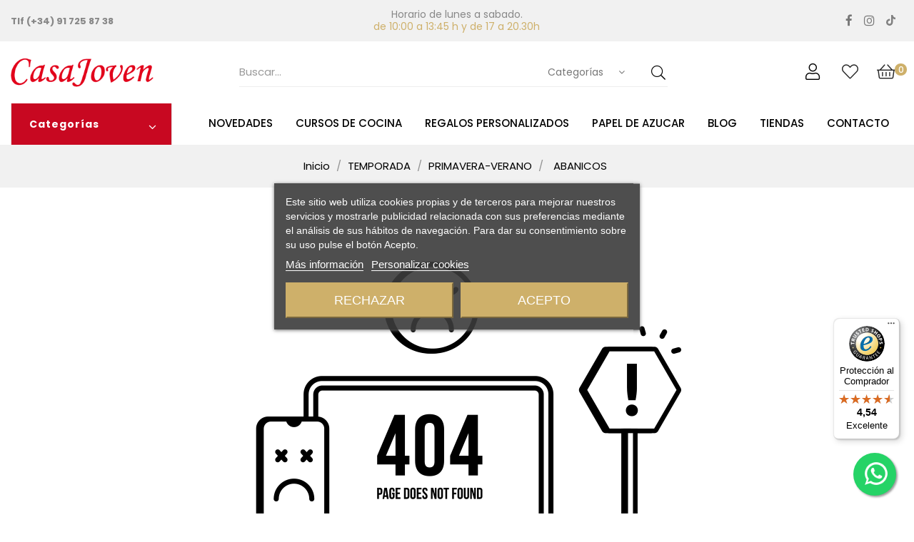

--- FILE ---
content_type: text/html; charset=utf-8
request_url: https://casajovenonline.com/1389-abanicos
body_size: 55811
content:
 <!doctype html>
<html lang="es-ES"  class="default" >

  <head>
    
      
  <meta charset="utf-8">


  <meta http-equiv="x-ua-compatible" content="ie=edge">



  <title>ABANICOS</title>
  
    <script data-keepinline="true">
    var cdcGtmApi = '//casajovenonline.com/module/cdc_googletagmanager/async';
    var ajaxShippingEvent = 1;
    var ajaxPaymentEvent = 1;

/* datalayer */
dataLayer = window.dataLayer || [];
    let cdcDatalayer = {"pageCategory":"category","event":null,"ecommerce":{"currency":"EUR"}};
    dataLayer.push(cdcDatalayer);

/* call to GTM Tag */
(function(w,d,s,l,i){w[l]=w[l]||[];w[l].push({'gtm.start':
new Date().getTime(),event:'gtm.js'});var f=d.getElementsByTagName(s)[0],
j=d.createElement(s),dl=l!='dataLayer'?'&l='+l:'';j.async=true;j.src=
'https://www.googletagmanager.com/gtm.js?id='+i+dl;f.parentNode.insertBefore(j,f);
})(window,document,'script','dataLayer','GTM-NZL83DX');

/* async call to avoid cache system for dynamic data */
dataLayer.push({
  'event': 'datalayer_ready'
});
</script>
  
  <meta name="description" content="ABANICOS">
  <meta name="keywords" content="">
        <link rel="canonical" href="https://casajovenonline.com/1389-abanicos">
    
      
  
  
    <script type="application/ld+json">
  {
    "@context": "https://schema.org",
    "@type": "Organization",
    "name" : "Casa Joven Suite SL",
    "url" : "https://casajovenonline.com/",
    "logo": {
      "@type": "ImageObject",
      "url":"https://casajovenonline.com/img/logo-1707822984.jpg"
    }
  }
</script>

<script type="application/ld+json">
  {
    "@context": "https://schema.org",
    "@type": "WebPage",
    "isPartOf": {
      "@type": "WebSite",
      "url":  "https://casajovenonline.com/",
      "name": "Casa Joven Suite SL"
    },
    "name": "ABANICOS",
    "url":  "https://casajovenonline.com/1389-abanicos"
  }
</script>


  <script type="application/ld+json">
    {
      "@context": "https://schema.org",
      "@type": "BreadcrumbList",
      "itemListElement": [
                      {
              "@type": "ListItem",
              "position": 1,
              "name": "Inicio",
              "item": "https://casajovenonline.com/"
              },                        {
              "@type": "ListItem",
              "position": 2,
              "name": "TEMPORADA",
              "item": "https://casajovenonline.com/988-temporada"
              },                        {
              "@type": "ListItem",
              "position": 3,
              "name": "PRIMAVERA-VERANO",
              "item": "https://casajovenonline.com/1021-primavera-verano"
              },                        {
              "@type": "ListItem",
              "position": 4,
              "name": "ABANICOS",
              "item": "https://casajovenonline.com/1389-abanicos"
              }            ]
          }
  </script>
  
  
  
  <script type="application/ld+json">
  {
    "@context": "https://schema.org",
    "@type": "ItemList",
    "itemListElement": [
        ]
        }
</script>

  
  
    
  

  
    <meta property="og:title" content="ABANICOS" />
    <meta property="og:description" content="ABANICOS" />
    <meta property="og:url" content="https://casajovenonline.com/1389-abanicos" />
    <meta property="og:site_name" content="Casa Joven Suite SL" />
    <meta property="og:type" content="website" />    



  <meta name="viewport" content="width=device-width, initial-scale=1">



  <link rel="icon" type="image/vnd.microsoft.icon" href="https://casajovenonline.com/img/favicon.ico?1707834484">
  <link rel="shortcut icon" type="image/x-icon" href="https://casajovenonline.com/img/favicon.ico?1707834484">


  

    <link rel="stylesheet" href="https://casajovenonline.com/themes/leo_zoli/assets/css/theme.css" type="text/css" media="all">
  <link rel="stylesheet" href="https://casajovenonline.com/modules/ps_socialfollow/views/css/ps_socialfollow.css" type="text/css" media="all">
  <link rel="stylesheet" href="https://casajovenonline.com/modules/blockreassurance/views/dist/front.css" type="text/css" media="all">
  <link rel="stylesheet" href="https://casajovenonline.com/modules/ps_searchbar/ps_searchbar.css" type="text/css" media="all">
  <link rel="stylesheet" href="https://casajovenonline.com/themes/leo_zoli/modules/ps_facetedsearch/views/dist/front.css" type="text/css" media="all">
  <link rel="stylesheet" href="https://casajovenonline.com/modules/lgcookieslaw/views/css/plugins/tooltipster/tooltipster.bundle.min.css" type="text/css" media="all">
  <link rel="stylesheet" href="https://casajovenonline.com/modules/lgcookieslaw/views/css/plugins/tooltipster/tooltipster.borderless.min.css" type="text/css" media="all">
  <link rel="stylesheet" href="https://casajovenonline.com/modules/lgcookieslaw/views/css/lgcookieslaw_1_1.css" type="text/css" media="all">
  <link rel="stylesheet" href="https://casajovenonline.com/modules/lgcookieslaw/views/css/front.css" type="text/css" media="all">
  <link rel="stylesheet" href="https://casajovenonline.com/themes/leo_zoli/modules/leobootstrapmenu/views/css/megamenu.css" type="text/css" media="all">
  <link rel="stylesheet" href="https://casajovenonline.com/themes/leo_zoli/modules/leobootstrapmenu/views/css/leomenusidebar.css" type="text/css" media="all">
  <link rel="stylesheet" href="https://casajovenonline.com/themes/leo_zoli/modules/leoslideshow/views/css/typo/typo.css" type="text/css" media="all">
  <link rel="stylesheet" href="https://casajovenonline.com/themes/leo_zoli/modules/leoslideshow/views/css/iView/iview.css" type="text/css" media="all">
  <link rel="stylesheet" href="https://casajovenonline.com/themes/leo_zoli/modules/leoslideshow/views/css/iView/skin_4_responsive/style.css" type="text/css" media="all">
  <link rel="stylesheet" href="https://casajovenonline.com/modules/leofeature/views/css/jquery.mCustomScrollbar.css" type="text/css" media="all">
  <link rel="stylesheet" href="https://casajovenonline.com/themes/leo_zoli/modules/leofeature/views/css/front.css" type="text/css" media="all">
  <link rel="stylesheet" href="https://casajovenonline.com/modules/leoquicklogin/views/css/front.css" type="text/css" media="all">
  <link rel="stylesheet" href="https://casajovenonline.com/themes/leo_zoli/modules/leoblog/views/css/leoblog.css" type="text/css" media="all">
  <link rel="stylesheet" href="https://casajovenonline.com/modules/whatsappchat/views/css/whatsapp.css" type="text/css" media="all">
  <link rel="stylesheet" href="https://casajovenonline.com/modules/whatsappchat/views/css/jBox.min.css" type="text/css" media="all">
  <link rel="stylesheet" href="https://casajovenonline.com/modules/ets_crosssell/views/css/front.css" type="text/css" media="all">
  <link rel="stylesheet" href="https://casajovenonline.com/modules/redsys/views/css/redsys.css" type="text/css" media="all">
  <link rel="stylesheet" href="https://casajovenonline.com/modules/ets_advancedcaptcha/views/css/front.css" type="text/css" media="all">
  <link rel="stylesheet" href="https://casajovenonline.com/js/jquery/ui/themes/base/minified/jquery-ui.min.css" type="text/css" media="all">
  <link rel="stylesheet" href="https://casajovenonline.com/js/jquery/ui/themes/base/minified/jquery.ui.theme.min.css" type="text/css" media="all">
  <link rel="stylesheet" href="https://casajovenonline.com/js/jquery/plugins/fancybox/jquery.fancybox.css" type="text/css" media="all">
  <link rel="stylesheet" href="https://casajovenonline.com/themes/leo_zoli/modules/leoproductsearch/views/css/leosearch.css" type="text/css" media="all">
  <link rel="stylesheet" href="https://casajovenonline.com/modules/leoproductsearch/views/css/jquery.autocomplete_productsearch.css" type="text/css" media="all">
  <link rel="stylesheet" href="https://casajovenonline.com/modules/blockgrouptop/views/css/blockgrouptop.css" type="text/css" media="all">
  <link rel="stylesheet" href="https://casajovenonline.com/themes/leo_zoli/assets/css/custom.css" type="text/css" media="all">
  <link rel="stylesheet" href="https://casajovenonline.com/modules/appagebuilder/views/css/animate.css" type="text/css" media="all">
  <link rel="stylesheet" href="https://casajovenonline.com/themes/leo_zoli/modules/appagebuilder/views/css/owl.carousel.css" type="text/css" media="all">
  <link rel="stylesheet" href="https://casajovenonline.com/themes/leo_zoli/modules/appagebuilder/views/css/owl.theme.css" type="text/css" media="all">
  <link rel="stylesheet" href="https://casajovenonline.com/themes/leo_zoli/modules/appagebuilder/views/css/slick-theme.css" type="text/css" media="all">
  <link rel="stylesheet" href="https://casajovenonline.com/themes/leo_zoli/modules/appagebuilder/views/css/slick.css" type="text/css" media="all">
  <link rel="stylesheet" href="https://casajovenonline.com/modules/appagebuilder/views/css/ApImageHotspot.css" type="text/css" media="all">
  <link rel="stylesheet" href="https://casajovenonline.com/themes/leo_zoli/modules/appagebuilder/views/css/styles.css" type="text/css" media="all">
  <link rel="stylesheet" href="https://casajovenonline.com/modules/appagebuilder/views/css/unique.css" type="text/css" media="all">
  <link rel="stylesheet" href="https://casajovenonline.com/themes/leo_zoli/modules/appagebuilder/views/css/positions/headerduplicate_3191397227.css" type="text/css" media="all">
  <link rel="stylesheet" href="https://casajovenonline.com/themes/leo_zoli/modules/appagebuilder/views/css/profiles/profile2972131544.css" type="text/css" media="all">
  <link rel="stylesheet" href="https://casajovenonline.com/themes/leo_zoli/modules/appagebuilder/views/css/patterns/casajoven.css" type="text/css" media="all">



    


  

  <script type="text/javascript">
        var LEO_COOKIE_THEME = "LEO_ZOLI_PANEL_CONFIG";
        var add_cart_error = "An error occurred while processing your request. Please try again";
        var ajaxsearch = "1";
        var appagebuilderToken = "9fb14d4357aade647798271b5472e16b";
        var buttonwishlist_title_add = "Lista de deseos";
        var buttonwishlist_title_remove = "Sacar de la WishList";
        var controller = "category";
        var enable_dropdown_defaultcart = 1;
        var enable_flycart_effect = 1;
        var enable_notification = 0;
        var height_cart_item = "135";
        var isLogged = false;
        var klCustomer = null;
        var kl_ajax_link = "https:\/\/casajovenonline.com\/module\/thklaviyo\/ajax?token=9fb14d4357aade647798271b5472e16b";
        var kl_email = null;
        var kl_firstname = null;
        var kl_lastname = null;
        var leo_push = 0;
        var leo_search_url = "https:\/\/casajovenonline.com\/module\/leoproductsearch\/productsearch";
        var leo_token = "9fb14d4357aade647798271b5472e16b";
        var leoproductsearch_static_token = "9fb14d4357aade647798271b5472e16b";
        var leoproductsearch_token = "8adfb7d37fbabf66113184ecf51e081f";
        var lf_is_gen_rtl = false;
        var lps_show_product_img = "1";
        var lps_show_product_price = true;
        var lql_ajax_url = "https:\/\/casajovenonline.com\/module\/leoquicklogin\/leocustomer";
        var lql_is_gen_rtl = false;
        var lql_module_dir = "\/modules\/leoquicklogin\/";
        var lql_myaccount_url = "https:\/\/casajovenonline.com\/mi-cuenta";
        var lql_redirect = "0";
        var minChars = "3";
        var number_cartitem_display = 3;
        var numpro_display = "10";
        var pixel_ids = "976129489662157";
        var pp_custom_add_to_cart = "";
        var prestashop = {"cart":{"products":[],"totals":{"total":{"type":"total","label":"Total","amount":0,"value":"0,00\u00a0\u20ac"},"total_including_tax":{"type":"total","label":"Total (impuestos incl.)","amount":0,"value":"0,00\u00a0\u20ac"},"total_excluding_tax":{"type":"total","label":"Total (impuestos excl.)","amount":0,"value":"0,00\u00a0\u20ac"}},"subtotals":{"products":{"type":"products","label":"Subtotal","amount":0,"value":"0,00\u00a0\u20ac"},"discounts":null,"shipping":{"type":"shipping","label":"Transporte","amount":0,"value":""},"tax":null},"products_count":0,"summary_string":"0 art\u00edculos","vouchers":{"allowed":1,"added":[]},"discounts":[],"minimalPurchase":0,"minimalPurchaseRequired":""},"currency":{"id":1,"name":"Euro","iso_code":"EUR","iso_code_num":"978","sign":"\u20ac"},"customer":{"lastname":null,"firstname":null,"email":null,"birthday":null,"newsletter":null,"newsletter_date_add":null,"optin":null,"website":null,"company":null,"siret":null,"ape":null,"is_logged":false,"gender":{"type":null,"name":null},"addresses":[]},"language":{"name":"Espa\u00f1ol (Spanish)","iso_code":"es","locale":"es-ES","language_code":"es","is_rtl":"0","date_format_lite":"d\/m\/Y","date_format_full":"d\/m\/Y H:i:s","id":1},"page":{"title":"","canonical":"https:\/\/casajovenonline.com\/1389-abanicos","meta":{"title":"ABANICOS","description":"ABANICOS","keywords":"","robots":"index"},"page_name":"category","body_classes":{"lang-es":true,"lang-rtl":false,"country-ES":true,"currency-EUR":true,"layout-full-width":true,"page-category":true,"tax-display-enabled":true,"category-id-1389":true,"category-ABANICOS":true,"category-id-parent-1021":true,"category-depth-level-4":true},"admin_notifications":[]},"shop":{"name":"Casa Joven Suite SL","logo":"https:\/\/casajovenonline.com\/img\/logo-1707822984.jpg","stores_icon":"https:\/\/casajovenonline.com\/img\/logo_stores.png","favicon":"https:\/\/casajovenonline.com\/img\/favicon.ico"},"urls":{"base_url":"https:\/\/casajovenonline.com\/","current_url":"https:\/\/casajovenonline.com\/1389-abanicos","shop_domain_url":"https:\/\/casajovenonline.com","img_ps_url":"https:\/\/casajovenonline.com\/img\/","img_cat_url":"https:\/\/casajovenonline.com\/img\/c\/","img_lang_url":"https:\/\/casajovenonline.com\/img\/l\/","img_prod_url":"https:\/\/casajovenonline.com\/img\/p\/","img_manu_url":"https:\/\/casajovenonline.com\/img\/m\/","img_sup_url":"https:\/\/casajovenonline.com\/img\/su\/","img_ship_url":"https:\/\/casajovenonline.com\/img\/s\/","img_store_url":"https:\/\/casajovenonline.com\/img\/st\/","img_col_url":"https:\/\/casajovenonline.com\/img\/co\/","img_url":"https:\/\/casajovenonline.com\/themes\/leo_zoli\/assets\/img\/","css_url":"https:\/\/casajovenonline.com\/themes\/leo_zoli\/assets\/css\/","js_url":"https:\/\/casajovenonline.com\/themes\/leo_zoli\/assets\/js\/","pic_url":"https:\/\/casajovenonline.com\/upload\/","pages":{"address":"https:\/\/casajovenonline.com\/direccion","addresses":"https:\/\/casajovenonline.com\/direcciones","authentication":"https:\/\/casajovenonline.com\/inicio-sesion","cart":"https:\/\/casajovenonline.com\/carrito","category":"https:\/\/casajovenonline.com\/index.php?controller=category","cms":"https:\/\/casajovenonline.com\/index.php?controller=cms","contact":"https:\/\/casajovenonline.com\/contactanos","discount":"https:\/\/casajovenonline.com\/descuento","guest_tracking":"https:\/\/casajovenonline.com\/seguimiento-cliente-no-registrado","history":"https:\/\/casajovenonline.com\/historial-compra","identity":"https:\/\/casajovenonline.com\/datos-personales","index":"https:\/\/casajovenonline.com\/","my_account":"https:\/\/casajovenonline.com\/mi-cuenta","order_confirmation":"https:\/\/casajovenonline.com\/confirmacion-pedido","order_detail":"https:\/\/casajovenonline.com\/index.php?controller=order-detail","order_follow":"https:\/\/casajovenonline.com\/seguimiento-pedido","order":"https:\/\/casajovenonline.com\/pedido","order_return":"https:\/\/casajovenonline.com\/index.php?controller=order-return","order_slip":"https:\/\/casajovenonline.com\/albaran","pagenotfound":"https:\/\/casajovenonline.com\/pagina-no-ecnontrada","password":"https:\/\/casajovenonline.com\/recuperacion-contrasena","pdf_invoice":"https:\/\/casajovenonline.com\/index.php?controller=pdf-invoice","pdf_order_return":"https:\/\/casajovenonline.com\/index.php?controller=pdf-order-return","pdf_order_slip":"https:\/\/casajovenonline.com\/index.php?controller=pdf-order-slip","prices_drop":"https:\/\/casajovenonline.com\/bajamos-precios","product":"https:\/\/casajovenonline.com\/index.php?controller=product","search":"https:\/\/casajovenonline.com\/buscar","sitemap":"https:\/\/casajovenonline.com\/mapa-web","stores":"https:\/\/casajovenonline.com\/tiendas","supplier":"https:\/\/casajovenonline.com\/proveedor","register":"https:\/\/casajovenonline.com\/inicio-sesion?create_account=1","order_login":"https:\/\/casajovenonline.com\/pedido?login=1"},"alternative_langs":[],"theme_assets":"\/themes\/leo_zoli\/assets\/","actions":{"logout":"https:\/\/casajovenonline.com\/?mylogout="},"no_picture_image":{"bySize":{"cart_default":{"url":"https:\/\/casajovenonline.com\/img\/p\/es-default-cart_default.jpg","width":100,"height":100},"small_default":{"url":"https:\/\/casajovenonline.com\/img\/p\/es-default-small_default.jpg","width":150,"height":150},"medium_default":{"url":"https:\/\/casajovenonline.com\/img\/p\/es-default-medium_default.jpg","width":452,"height":452},"home_default":{"url":"https:\/\/casajovenonline.com\/img\/p\/es-default-home_default.jpg","width":700,"height":700},"large_default":{"url":"https:\/\/casajovenonline.com\/img\/p\/es-default-large_default.jpg","width":1000,"height":1000}},"small":{"url":"https:\/\/casajovenonline.com\/img\/p\/es-default-cart_default.jpg","width":100,"height":100},"medium":{"url":"https:\/\/casajovenonline.com\/img\/p\/es-default-medium_default.jpg","width":452,"height":452},"large":{"url":"https:\/\/casajovenonline.com\/img\/p\/es-default-large_default.jpg","width":1000,"height":1000},"legend":""}},"configuration":{"display_taxes_label":true,"display_prices_tax_incl":true,"is_catalog":false,"show_prices":true,"opt_in":{"partner":true},"quantity_discount":{"type":"discount","label":"Descuento unitario"},"voucher_enabled":1,"return_enabled":0},"field_required":[],"breadcrumb":{"links":[{"title":"Inicio","url":"https:\/\/casajovenonline.com\/"},{"title":"TEMPORADA","url":"https:\/\/casajovenonline.com\/988-temporada"},{"title":"PRIMAVERA-VERANO","url":"https:\/\/casajovenonline.com\/1021-primavera-verano"},{"title":"ABANICOS","url":"https:\/\/casajovenonline.com\/1389-abanicos"}],"count":4},"link":{"protocol_link":"https:\/\/","protocol_content":"https:\/\/"},"time":1768830646,"static_token":"9fb14d4357aade647798271b5472e16b","token":"8adfb7d37fbabf66113184ecf51e081f","debug":false};
        var psemailsubscription_subscription = "https:\/\/casajovenonline.com\/module\/ps_emailsubscription\/subscription";
        var psr_icon_color = "#F19D76";
        var show_popup = 1;
        var single_event_tracking = 0;
        var text_no_product = "Don't have products";
        var text_results_count = "resultados";
        var trustedshopseasyintegration_css = "https:\/\/casajovenonline.com\/modules\/trustedshopseasyintegration\/views\/css\/front\/front.1.1.2.css";
        var type_dropdown_defaultcart = "dropdown";
        var type_flycart_effect = "fade";
        var url_leoproductattribute = "https:\/\/casajovenonline.com\/module\/leofeature\/LeoProductAttribute";
        var width_cart_item = "265";
        var wishlist_add = "El producto ha sido a\u00f1adido a su lista de deseos";
        var wishlist_cancel_txt = "Cancelar";
        var wishlist_confirm_del_txt = "Eliminar el elemento seleccionado?";
        var wishlist_del_default_txt = "No se puede eliminar por defecto deseos";
        var wishlist_email_txt = "Email";
        var wishlist_loggin_required = "Tienes que iniciar sesi\u00f3n para poder gestionar su lista de deseos";
        var wishlist_ok_txt = "De acuerdo";
        var wishlist_quantity_required = "Debe introducir una cantidad";
        var wishlist_remove = "El producto se retir\u00f3 con \u00e9xito de su Lista de deseos";
        var wishlist_reset_txt = "Reiniciar";
        var wishlist_send_txt = "Enviar";
        var wishlist_send_wishlist_txt = "Enviar lista de deseos";
        var wishlist_url = "https:\/\/casajovenonline.com\/module\/leofeature\/mywishlist";
        var wishlist_viewwishlist = "Ver su lista de deseos";
      </script>
<script type="text/javascript">
	var choosefile_text = "Seleccionar archivo";
	var turnoff_popup_text = "No volver a mostrar esta ventana emergente";
	
	var size_item_quickview = 113;
	var style_scroll_quickview = 'vertical';
	
	var size_item_page = 113;
	var style_scroll_page = 'horizontal';
	
	var size_item_quickview_attr = 113;	
	var style_scroll_quickview_attr = 'vertical';
	
	var size_item_popup = 113;
	var style_scroll_popup = 'vertical';
</script>


  

<script type="text/javascript">
    var lgcookieslaw_consent_mode = 0;
    var lgcookieslaw_banner_url_ajax_controller = "https://casajovenonline.com/module/lgcookieslaw/ajax";     var lgcookieslaw_cookie_values = null;     var lgcookieslaw_saved_preferences = 0;
    var lgcookieslaw_ajax_calls_token = "071695fb90df4461d940b282af1bb12a";
    var lgcookieslaw_reload = 0;
    var lgcookieslaw_block_navigation = 0;
    var lgcookieslaw_banner_position = 3;
    var lgcookieslaw_show_fixed_button = 1;
    var lgcookieslaw_save_user_consent = 1;
    var lgcookieslaw_reject_cookies_when_closing_banner = 0;
</script>

<script type="text/javascript">
	
	var FancyboxI18nClose = "Cerrar";
	var FancyboxI18nNext = "Siguiente";
	var FancyboxI18nPrev = "Anterior";
	var current_link = "http://casajovenonline.com/";		
	var currentURL = window.location;
	currentURL = String(currentURL);
	currentURL = currentURL.replace("https://","").replace("http://","").replace("www.","").replace( /#\w*/, "" );
	current_link = current_link.replace("https://","").replace("http://","").replace("www.","");
	var text_warning_select_txt = "Por favor seleccione uno de quitar?";
	var text_confirm_remove_txt = "¿Seguro para eliminar fila de pie?";
	var close_bt_txt = "Cerrar";
	var list_menu = [];
	var list_menu_tmp = {};
	var list_tab = [];
	var isHomeMenu = 0;
	
</script><link rel="stylesheet" type="text/css" href="/modules/powershopfront/views/css/powershopb2c_front.css?v=1.2"><script type="text/javascript">
    var ets_crosssell_16 =0;
</script>                      <script
                            src="https://integrations.etrusted.com/applications/widget.js/v2"
                            async=""
                            defer=""
                      ></script>
            <!-- Enable Facebook Pixels -->
<script>
    // doNotConsentToPixel = false;
    //console.log(ppGetCookie('pp_pageview_event_id'));
    //var external_id = ppGetCookie('pp_external_id');
    var pageview_event_id = '';
    var pp_price_precision = 2;
    var deferred_loading = 0;
    var deferred_seconds = 0;
    var event_time = 1768830646;
    var local_time = new Date().getTime();
    var consentStatus = true;
    var pp_aurl = 'https://casajovenonline.com/module/facebookconversiontrackingplus/AjaxConversion'.replace(/&amp;/g, "&");

    // Check if pixel is already initialized
    function facebookpixelinit(tries) {
        let ud = {};
        if (typeof fbq == 'undefined') {
            // Pixel is not initialized, load the script
            initFbqPixels(ud);
        } else {
            console.log('Facebook Pixel Already loaded');
        }

        // Proceed with consent and initialize Pixels
        handleConsentAndInitPixels(ud);

        // Send the PageView event
        sendPageViewEvent()
    }

    function initFbqPixels() {
        
        !function(f,b,e,v,n,t,s){if (f.fbq)return;n=f.fbq=function(){n.callMethod?n.callMethod.apply(n,arguments):n.queue.push(arguments)};if (!f._fbq)f._fbq=n;n.push=n;n.loaded=!0;n.version='2.0';n.queue=[];t=b.createElement(e);t.async=!0;t.src=v;s=b.getElementsByTagName(e)[0];s.parentNode.insertBefore(t,s)}(window,document,'script','https://connect.facebook.net/en_US/fbevents.js');
        
    }

    function handleConsentAndInitPixels(ud) {
                if (typeof window.doNotConsentToPixel !== 'undefined' && doNotConsentToPixel) {
            consentStatus = false;
        }
                pixelConsent(consentStatus);

                fbq('init', '976129489662157', ud);
            }
    function sendPageViewEvent() {
        /* Code to avoid multiple pixels call */
        /* Used to make it compatible with onepagecheckout */
        if (typeof window.fbq_pageview == 'undefined') {
            pageview_event_id = generateEventId(12);
            ppTrackEvent('PageView', {}, pageview_event_id);
            if (consentStatus) {
                return jQuery.ajax({
                    url: pp_aurl,
                    type: 'POST',
                    cache: false,
                    data: {
                        event: 'PageView',
                        pageview_event_id: pageview_event_id,
                        source_url: window.location.href
                    }
                });
            }
            window.fbq_pageview = 1;  // Mark pageview as processed
        }
    }

    // Consent and localStorage checks, unchanged
        </script>
<!-- End Enable Facebook Pixels -->
<script>
    fctp_pageviewcount(20);
    function fctp_pageviewcount(tries) {
        if (typeof jQuery === 'undefined' || typeof fbq != 'function') {
            if (tries > 0) {
                setTimeout(function () {
                    fctp_pageviewcount(tries - 1)
                }, 350);
            }
        } else {
            if (consentStatus) {
                jQuery.ajax({
                    url: pp_aurl,
                    type: 'POST',
                    cache: false,
                    data: {
                        event: 'Pageviewcount',
                        source_url: location.href,
                        token: '4b69ac4285e2e64cd29334e7644275f7',
                    }
                })
                    .done(function (data) {
                        if (data !== null && data.return == 'ok' && typeof data.current_page !== 'undefined') {
                            var page = data.current_page == 20 ? 'PagesViewedMore' + data.current_page : 'PagesViewed' + data.current_page;
                            ppTrackEvent(page, {
                                'currency': 'EUR',
                                'value': '10000'
                            }, pageview_event_id);
                        }
                    })
                    .fail(function (jqXHR, textStatus, errorThrown) {
                        //console.log('Pixel Plus: Cookie consent could not be validated');
                    });
            }
        }
    }
</script>
<!-- Add To cart Pixel Call -->
<script type="text/javascript">
    (function() {
        // Global flags and variables
        var isProcessingAddToCart = false; // Prevents duplicate processing
        var qty = false;                   // Holds the current quantity value
        var lastXhrResponse = null;        // For XHR deduplication

        // Reset the processing flag after a delay.
        function resetAddToCartFlag() {
            setTimeout(function() {
                isProcessingAddToCart = false;
            }, 500);
        }

        function sendAddToCartFromResponse(r, parsed, delCookie, source) {
            // If already processing, do nothing.
            if (isProcessingAddToCart) return;

            if (!parsed) {
                try {
                    r = JSON.parse(r);
                } catch (e) {
                    return; // Abort if parsing fails
                }
            }
            // console.log(new Date().toISOString(), "sendAddToCartFromResponse from", source, "with response:", r);

            if (r && r.cart && r.cart.products) {
                // Set initial global values (from server-side template variables)
                window.content_name = 'ABANICOS';
                window.content_category = 'Inicio > Temporada > Primavera-Verano > Abanicos';
                window.content_value = 1; // Default minimal value
                window.content_ids_data = [];
                window.content_ids_product = [];

                // Determine the selected product and attribute from the response.
                var selected_product_id = r.id_product || r.idProduct;
                var ipa = r.id_product_attribute || r.idProductAttribute;

                // Process the cart products and build the payload.
                $.each(r.cart.products, function(key, value) {
                    if (
                        (selected_product_id == value.id_product && value.id_product_attribute == 0) ||
                        (selected_product_id == value.id_product && value.id_product_attribute > 0 && value.id_product_attribute == ipa)
                    ) {
                        var pprice = 0;
                                                if (typeof value.price_with_reduction !== 'undefined') {
                            pprice = value.price_with_reduction;
                        } else if (typeof value.price_without_reduction !== 'undefined') {
                            pprice = value.price_without_reduction;
                        }
                                                if (pprice === 0) {
                            pprice = formatedNumberToFloat(value.price);
                        }
                        if (typeof value.name !== 'undefined') {
                            window.content_name = value.name;
                        }
                        window.content_value = pprice.toFixed(pp_price_precision);

                        // Build product identifier, with combination if enabled.
                        var id_combination = '';
                                                var pid = '' + value.id_product + id_combination;
                        var productData = {
                            'id': pid,
                            'quantity': (qty !== false ? qty : value.quantity),
                            'item_price': (qty !== false ? qty * pprice : value.quantity * pprice)
                        };
                        if (value.category) {
                            productData.category = value.category;
                        }
                        window.content_ids_data.push(productData);
                        window.content_ids_product.push(pid);
                    }
                });

                // Build the final cartValues object.
                var cartValues = {
                    'content_name': window.content_name,
                    'content_ids': unique(window.content_ids_product),
                    'contents': unique(window.content_ids_data),
                    'content_type': 'product',
                    'value': window.content_value,
                    'currency': 'EUR'
                };
                                if (window.content_category) {
                    cartValues['content_category'] = window.content_category;
                }

                // Depending on the mode, call the appropriate final function.
                                // When CAPI is enabled, delegate to atcAjaxCall.
                // (Do not set isProcessingAddToCart here so that atcAjaxCall can handle it.)
                atcAjaxCall(selected_product_id, ipa, source);
                
                if (delCookie) {
                    deleteCookie('pp_pixel_event_id');
                }
            }
        }

        function trackAddToCart(values, event_id, source) {
            values.source = source;
            // console.log(new Date().toISOString(), "Tracking AddToCart event from", source, "with data:", values);
            ppTrackEvent('AddToCart', values, event_id);
            resetAddToCartFlag();
        }

        function atcAjaxCall(id_product, id_product_attribute, source) {
            if (isProcessingAddToCart) return false;
            isProcessingAddToCart = true;
            setTimeout(function() {
                $.ajax({
                    url: pp_aurl,
                    type: 'POST',
                    cache: false,
                    data: {
                        customAjax: true,
                        id_product: id_product,
                        id_product_attribute: id_product_attribute,
                        quantity: qty || 1,
                        event: 'AddToCart',
                        rand: Math.floor((Math.random() * 100000) + 1),
                        token: '9fb14d4357aade647798271b5472e16b'
                    }
                })
                    .done(function(data) {
                        if (data.return === 'ok') {
                            trackAddToCart(data.custom_data, data.event_id, source || 'customAjax');
                        } else if (data.return === 'error') {
                            console.error('Error in add-to-cart AJAX call');
                        }
                    })
                    .fail(function(jqXHR, textStatus, errorThrown) {
                        console.error('AJAX error in add-to-cart call:', textStatus);
                    });
            }, 500);
        }

        // Helper: Converts a formatted price string to a float.
        function formatedNumberToFloat(price) {
            price = price.replace(prestashop.currency.sign, '')
                .replace(prestashop.currency.iso_code, '');
            switch (parseInt(prestashop.currency.format, 10)) {
                case 1:
                    return parseFloat(price.replace(',', '').replace(' ', ''));
                case 2:
                    return parseFloat(price.replace(' ', '').replace(',', '.'));
                case 3:
                    return parseFloat(price.replace('.', '').replace(' ', '').replace(',', '.'));
                case 4:
                    return parseFloat(price.replace(',', '').replace(' ', ''));
                default:
                    return parseFloat(price);
            }
        }

        // Helper: Returns only unique elements from an array.
        function unique(array) {
            return $.grep(array, function(el, index) {
                return index === $.inArray(el, array);
            });
        }

        // Attach event handlers for add-to-cart tracking.
        function initAddToCart() {
            
            // For AttributewizardPro or AWP modules.
            if (
                    false ||
                $('#awp_wizard').length === 1
            ) {
                var id_product = $('#product_page_product_id').length ? $('#product_page_product_id').val() : $('.product_page_product_id').val();
                var id_product_attribute = 0;
                $('.exclusive').on('click', function() {
                    if (!isProcessingAddToCart) {
                        atcAjaxCall(id_product, id_product_attribute, 'AWP');
                    }
                });
            }

            // Attach the Prestashop "updateCart" listener.
            if (typeof prestashop === 'object' && typeof prestashop.on !== 'undefined') {
                prestashop.on('updateCart', function(event) {
                    if (isProcessingAddToCart) return;
                    window.pp_atc_event_id = ppGetCookie('pp_pixel_event_id');
                    if (event && event.reason) {
                        if (event.reason.idProduct !== undefined) {
                            var ipa = event.reason.idProductAttribute || 0;
                                                        atcAjaxCall(event.reason.idProduct, ipa, 'prestashop.on');
                                                    } else if (event.reason.cart !== undefined) {
                            sendAddToCartFromResponse(event.reason, true, true, 'prestashop.on');
                        }
                    }
                });
            }

            // Override XMLHttpRequest as a fallback.
            (function(open) {
                XMLHttpRequest.prototype.open = function(method, url, async) {
                    var fpCartEndpoint = '/carrito';
                    var checkURL = url.search(fpCartEndpoint);
                    if (checkURL > -1 && !isProcessingAddToCart) {
                        // Clear globals before processing the add-to-cart request.
                        delete window.content_ids_data;
                        delete window.content_ids_product;
                        delete window.total_products_value;
                        window.pp_atc_event_id = generateEventId(12);
                        url += (url.search('\\?') > -1)
                            ? '&pp_atc_event_id=' + window.pp_atc_event_id
                            : '?pp_atc_event_id=' + window.pp_atc_event_id;
                    }
                    this.addEventListener('load', function() {
                        if (this.response) {
                            // Check for duplicate XHR response.
                            if (lastXhrResponse === this.response) {
                                // console.log(new Date().toISOString(), "Duplicate XHR response. Skipping.");
                                return;
                            }
                            lastXhrResponse = this.response;
                            try {
                                sendAddToCartFromResponse(this.response, false, false, 'XHR');
                            } catch (e) {
                                console.error("Error processing XHR response:", e);
                            }
                        }
                    });
                    this.addEventListener('error', function() {
                        console.error('Request failed with error');
                    });
                    this.addEventListener('abort', function() {
                        console.error('Request was aborted');
                    });
                    open.apply(this, arguments);
                };
            })(XMLHttpRequest.prototype.open);
        }

        // Wait for DOM and jQuery to be ready.
        document.addEventListener("DOMContentLoaded", function() {
            var tries = 20;
            function waitForjQuery(tries) {
                if (typeof jQuery === 'undefined') {
                    if (tries > 0) {
                        setTimeout(function() { waitForjQuery(tries - 1); }, 250);
                    } else {
                        console.error('PP: Could not initiate the Add To Cart Event Tracking');
                    }
                    return;
                }
                initAddToCart();
            }
            waitForjQuery(tries);

            // Listen for changes in quantity.
            $(document).on('change', '#quantity_wanted', function() {
                qty = $(this).val();
            });
        });
    })();
</script>
<!-- End Add to cart pixel call -->

<!-- Facebook ViewCategory event tracking -->
<script type="text/javascript">
    if (typeof window.pp_vc === 'undefined') {
        var pp_vc = false;
    }
    var combination = '';
        var content_ids_list = []; 
    fctp_categoryView(10);

    function fctp_categoryView(max_tries) {
        if (typeof jQuery == 'undefined' || typeof fbq != 'function') {
            setTimeout(function() {
                fctp_categoryView(max_tries-1)
            },500);
        } else {
            var edata = {
                content_name: 'ABANICOS',
            };
            edata.value = 1;
            edata.currency = 'EUR';
            edata.content_type = 'product';
            edata.content_category = 'ABANICOS';
            edata.content_ids = content_ids_list;
                        //console.log(edata);
            ppTrackEvent('ViewCategory', edata, ppGetCookie('pp_pixel_viewcategory_event_id'));
            pp_vc = true;
            //console.log(ppGetCookie('pp_pixel_viewcategory_event_id'));
            deleteCookie('pp_pixel_viewcategory_event_id');
        }
    }
</script>
<!-- END Facebook ViewCategory event tracking --><!-- Contact Pixel Call -->
<script type="text/javascript">
    document.addEventListener("DOMContentLoaded", function() {
        init_time_event(10);
        var time = 0;

        function init_time_event(tries) {
            //Main script start
            if (typeof jQuery === 'undefined' || typeof fbq === 'undefined') {
                if (tries > 0) {
                    setTimeout(function () {
                        init_time_event(tries - 1)
                    }, 500);
                } else {
                    console.log('PP: Could not Initiate the Page Time event');
                }
                return;
            }
            var counter = 0;
            var timer = new IntervalTimer(function () {
                if (counter < 4) {
                    time = time + 30;
                    if (time == 120) {
                        time = '+120';
                    }
                    fctp_pagetime(tries - 1, time);
                    counter++;
                }
            }, 30000); // WAS 30000

            document.addEventListener("visibilitychange", function () {
                if (document.visibilityState === 'visible') {
                    timer.resume();
                } else {
                    timer.pause();
                }
            });
        }
        function IntervalTimer(callback, interval) {
            var timerId, timeoutId, startTime, remaining = 0;
            var state = 0; //  0 = idle, 1 = running, 2 = paused, 3= resumed
            this.interval = interval;
            this.pause = function () {
                if (state != 1 && state != 3) return;
                remaining = this.interval - (new Date() - startTime);
                if (state == 1) window.clearInterval(timerId);
                if (state == 3) window.clearTimeout(timeoutId);
                state = 2;
            };

            this.resume = function () {
                if (state != 2) return;
                state = 3;
                timeoutId = window.setTimeout(this.timeoutCallback, remaining);
            };

            this.timeoutCallback = function () {
                if (state != 3) return;
                callback();
                startTime = new Date();
                timerId = window.setInterval(callback, interval);
                state = 1;
            };

            startTime = new Date();
            timerId = window.setInterval(callback, interval);
            state = 1;
        }

        function fctp_pagetime(tries)
        {
                        jQuery.ajax({
                url: pp_aurl,
                type: 'POST',
                cache: false,
                data: {
                    event: 'Pagetime',
                    source_url: location.href,
                    time: time,
                    rand: Math.floor((Math.random() * 100000) + 1)
                }
            })
            .done(function(data) {
                if (data.return == 'ok') {
                    trackPageTime(data);
                }
            })
            .fail(function(jqXHR, textStatus, errorThrown) {
                console.log('Conversion could not be sent, contact module developer to check the issue');
            });
                    }
        function trackPageTime(data)
        {
            if (!validateTime(time)) {
                return false;
            }
            var eventName = time == 0 ? 'Pagetime' : 'Time'+time+'s';
            ppTrackEvent(eventName, {
                'content_name' : 'Tiempo en Página',
                value: 1,
                currency : 'EUR',
                status: true,
                time : time+'s',
            },  data.event_id);
        }
        function validateTime(time) {
            let tmpTime = time.toString().replace('+', ''); // Remove the plus symbol
            return !isNaN(tmpTime) && parseInt(tmpTime) > 0; // Check if it's a positive number
        }
    });
</script>
<!-- End Contact Pixel Call --><!-- START OF DOOFINDER SCRIPT -->
  <script>
    const dfLayerOptions = {
      installationId: "dab08d7a-b286-4927-b04f-ee1cde54aab5",
      zone: "eu1",
      language: "es",
      currency: "EUR"
    };
    (function (l, a, y, e, r, s) {
      r = l.createElement(a); r.onload = e; r.async = 1; r.src = y;
      s = l.getElementsByTagName(a)[0]; s.parentNode.insertBefore(r, s);
    })(document, 'script', 'https://cdn.doofinder.com/livelayer/1/js/loader.min.js', function () {
      doofinderLoader.load(dfLayerOptions);
    });

    document.addEventListener('doofinder.cart.add', function(event) {

      const checkIfCartItemHasVariation = (cartObject) => {
        return (cartObject.item_id === cartObject.grouping_id) ? false : true;
      };

      /**
      * Returns only ID from string
      */
      const sanitizeVariationID = (variationID) => {
        return variationID.replace(/\D/g, "")
      };

      doofinderManageCart({
        cartURL          : "https://casajovenonline.com/carrito",  /* required for prestashop 1.7, in previous versions it will be empty. */
        cartToken        : "9fb14d4357aade647798271b5472e16b",
        productID        : checkIfCartItemHasVariation(event.detail) ? event.detail.grouping_id : event.detail.item_id,
        customizationID  : checkIfCartItemHasVariation(event.detail) ? sanitizeVariationID(event.detail.item_id) : 0,   /* If there are no combinations, the value will be 0 */
        cuantity         : event.detail.amount,
      });
    });
  </script>
<!-- END OF DOOFINDER SCRIPT -->
<!-- @file modules\appagebuilder\views\templates\hook\header -->

<script>
	/**
	 * List functions will run when document.ready()
	 */
	var ap_list_functions = [];
	/**
	 * List functions will run when window.load()
	 */
	var ap_list_functions_loaded = [];

	/**
	 * List functions will run when document.ready() for theme
	 */

	var products_list_functions = [];
</script>


<script type='text/javascript'>
	var leoOption = {
		category_qty:1,
		product_list_image:0,
		product_one_img:1,
		productCdown: 1,
		productColor: 0,
		homeWidth: 700,
		homeheight: 700,
	}

	ap_list_functions.push(function(){
		if (typeof $.LeoCustomAjax !== "undefined" && $.isFunction($.LeoCustomAjax)) {
			var leoCustomAjax = new $.LeoCustomAjax();
			leoCustomAjax.processAjax();
		}
	});
</script>
<script src="https://ajax.googleapis.com/ajax/libs/jquery/1.11.1/jquery.min.js"></script><script type="text/javascript" src="/modules/powershopz/views/js/powershopz.js"></script><script src="https://www.google.com/recaptcha/api.js?onload=onloadCallback&render=explicit&hl=es" async defer></script>
<script type="text/javascript">
    var PA_GOOGLE_CAPTCHA_THEME = 'light';
            var PA_GOOGLE_CAPTCHA_SITE_KEY = '6LeLZB8rAAAAAHt8kqv325hUF_gHdSKSrYbbHs4v';
        
            var recaptchaWidgets = [];
            var onloadCallback = function () {
                ets_captcha_load(document.getElementsByTagName('form'));
            };
            var ets_captcha_load = function (forms) {
                var pattern = /(^|\s)g-recaptcha(\s|$)/;
                for (var i = 0; i < forms.length; i++) {
                    var items = forms[i].getElementsByTagName('div');
                    for (var k = 0; k < items.length; k++) {
                        if (items[k].className && items[k].className.match(pattern) && PA_GOOGLE_CAPTCHA_SITE_KEY) {
                            var widget_id = grecaptcha.render(items[k], {
                                'sitekey': PA_GOOGLE_CAPTCHA_SITE_KEY,
                                'theme': PA_GOOGLE_CAPTCHA_THEME ? PA_GOOGLE_CAPTCHA_THEME : 'light',
                            });
                            recaptchaWidgets.push(widget_id);
                            break;
                        }
                    }
                }
            };
        
    </script>
<meta name="idx" content="PSIDSHOP2026-AIX696478726f7063-AIX696478726f7063">




    
  </head>

  <body id="category" class="lang-es country-es currency-eur layout-full-width page-category tax-display-enabled category-id-1389 category-abanicos category-id-parent-1021 category-depth-level-4 fullwidth keep-header">

    
      <!-- Google Tag Manager (noscript) -->
<noscript><iframe src="https://www.googletagmanager.com/ns.html?id=GTM-NZL83DX"
height="0" width="0" style="display:none;visibility:hidden"></iframe></noscript>
<!-- End Google Tag Manager (noscript) -->

    

    <main id="page">
      
              
      <header id="header" >
		  
			
  <div class="header-banner">
          <div class="container">
              <div class="inner"></div>
          </div>
        </div>



  <nav class="header-nav">
    <div class="topnav">
            <div class="container">
              <div class="inner"></div>
            </div>
          </div>
    <div class="bottomnav">
              <div class="container">
              <div class="inner"></div>
              </div>
          </div>
  </nav>



  <div class="header-top">
              <div class="container">
              <div class="inner"><!-- @file modules\appagebuilder\views\templates\hook\ApRow -->
    <div id="form_2779737432"        class="row box1-h1 ApRow  has-bg bg-fullwidth"
                            style=""        data-bg_data=" #f1f1f1 no-repeat"        >
                                            <!-- @file modules\appagebuilder\views\templates\hook\ApColumn -->
<div    class="col-xl-4 col-lg-4 col-md-4 col-sm-6 col-xs-6 col-sp-5 left ApColumn "
	    >
                    <!-- @file modules\appagebuilder\views\templates\hook\ApGeneral -->
<div     class="block ApHtml">
	                    <div class="block_content"><p><strong>Tlf (+34) 91 725 87 38 </strong></p></div>
    	</div>
    </div><!-- @file modules\appagebuilder\views\templates\hook\ApColumn -->
<div    class="col-xl-4 col-lg-4 col-md-6 col-sm-7 col-xs-12 col-sp-12 center ApColumn "
	    >
                    <!-- @file modules\appagebuilder\views\templates\hook\ApGeneral -->
<div     class="block ApHtml">
	                    <div class="block_content"><p>Horario de lunes a sabado. <br/><span> de 10:00 a 13:45 h y de 17 a 20.30h</span></p></div>
    	</div>
    </div><!-- @file modules\appagebuilder\views\templates\hook\ApColumn -->
<div    class="col-xl-4 col-lg-4 col-md-6 col-sm-5 col-xs-12 col-sp-12 right ApColumn "
	    >
                    <!-- @file modules\appagebuilder\views\templates\hook\ApModule -->


  <div class="block-social">
    <ul>
              <li class="facebook"><a href="https://www.facebook.com/CasaJoventiendas?ref=hl" title="Facebook" target="_blank" rel="noopener noreferrer"><span>Facebook</span></a></li>
              <li class="instagram"><a href="https://www.instagram.com/casajovensweet/" title="Instagram" target="_blank" rel="noopener noreferrer"><span>Instagram</span></a></li>
              <li class="tiktok"><a href="https://www.tiktok.com/@casajoventiendas" title="TikTok" target="_blank" rel="noopener noreferrer"><span>TikTok</span></a></li>
          </ul>
  </div>


    </div>            </div>
    <!-- @file modules\appagebuilder\views\templates\hook\ApRow -->
    <div        class="row box2-h1 ApRow  has-bg bg-boxed"
                            style="background: no-repeat;"        data-bg_data=" no-repeat"        >
                                            <!-- @file modules\appagebuilder\views\templates\hook\ApColumn -->
<div    class="col-xl-3 col-lg-2 col-md-12 col-sm-12 col-xs-12 col-sp-12 left ApColumn "
	    >
                    <!-- @file modules\appagebuilder\views\templates\hook\ApGenCode -->

	<div class="header_logo "><a href="https://casajovenonline.com/"><img class="logo img-fluid" src="https://casajovenonline.com/img/logo-1707822984.jpg" alt="Casa Joven Suite SL"></a></div>

    </div><!-- @file modules\appagebuilder\views\templates\hook\ApColumn -->
<div    class="col-xl-6 col-lg-7 col-md-4 col-sm-5 col-xs-5 col-sp-5 center ApColumn "
	    >
                    <!-- @file modules\appagebuilder\views\templates\hook\ApModule -->


<!-- Block search module -->
<div id="leo_search_block_top" class="block exclusive search-by-category">
	<h4 class="title_block">Buscar</h4>
	<form method="get" action="https://casajovenonline.com/index.php?controller=productsearch" id="leosearchtopbox">
		<input type="hidden" name="fc" value="module" />
		<input type="hidden" name="module" value="leoproductsearch" />
		<input type="hidden" name="controller" value="productsearch" />
                <input type="hidden" name="leoproductsearch_static_token" value="9fb14d4357aade647798271b5472e16b"/>
				<div class="block_content clearfix leoproductsearch-content">
			<div class="leoproductsearch-result">
				<div class="leoproductsearch-loading cssload-speeding-wheel"></div>
				<input class="search_query form-control grey" type="text" id="leo_search_query_top" name="search_query" value="" placeholder="Buscar..."/>
				<div class="ac_results lps_results"></div>
			</div>
			<div class="list-cate-wrapper">
				<input id="leosearchtop-cate-id" name="cate" value="" type="hidden">
				<a href="javascript:void(0)" id="dropdownListCateTop" class="select-title" rel="nofollow" data-toggle="dropdown" aria-haspopup="true" aria-expanded="false">
					<span>Categorías</span>
					<i class="fa fa-caret-down" aria-hidden="true"></i>
				</a>
				<div class="list-cate dropdown-menu" aria-labelledby="dropdownListCateTop">
					<a href="#" data-cate-id="" data-cate-name="Toda categoría" class="cate-item active" >Toda categoría</a>				
					<a href="#" data-cate-id="2" data-cate-name="Inicio" class="cate-item cate-level-1" >Inicio</a>
					
  <a href="#" data-cate-id="979" data-cate-name="BAÑO" class="cate-item cate-level-2" >--BAÑO</a>
  <a href="#" data-cate-id="1079" data-cate-name="ACCESORIOS DE BAÑO" class="cate-item cate-level-3" >---ACCESORIOS DE BAÑO</a>
  <a href="#" data-cate-id="1134" data-cate-name="ANTIDESLIZANTES DE BAÑERA" class="cate-item cate-level-4" >----ANTIDESLIZANTES DE BAÑERA</a>
  <a href="#" data-cate-id="1142" data-cate-name="BÁSCULAS DE BAÑO" class="cate-item cate-level-4" >----BÁSCULAS DE BAÑO</a>
  <a href="#" data-cate-id="1136" data-cate-name="CORTINAS DE BAÑO" class="cate-item cate-level-4" >----CORTINAS DE BAÑO</a>
  <a href="#" data-cate-id="1137" data-cate-name="DOSIFICADORES DE BAÑO" class="cate-item cate-level-4" >----DOSIFICADORES DE BAÑO</a>
  <a href="#" data-cate-id="1138" data-cate-name="ESCOBILLEROS" class="cate-item cate-level-4" >----ESCOBILLEROS</a>
  <a href="#" data-cate-id="1139" data-cate-name="ESTANTERIAS" class="cate-item cate-level-4" >----ESTANTERIAS</a>
  <a href="#" data-cate-id="1140" data-cate-name="JABONERAS" class="cate-item cate-level-4" >----JABONERAS</a>
  <a href="#" data-cate-id="1141" data-cate-name="JUEGOS DE BAÑO" class="cate-item cate-level-4" >----JUEGOS DE BAÑO</a>
  <a href="#" data-cate-id="1143" data-cate-name="PORTARROLLOS Y TOALLEROS" class="cate-item cate-level-4" >----PORTARROLLOS Y TOALLEROS</a>
  <a href="#" data-cate-id="2797" data-cate-name="BÁSCULAS" class="cate-item cate-level-4" >----BÁSCULAS</a>
  <a href="#" data-cate-id="2798" data-cate-name="BOLSAS DE AGUA CALIENTE" class="cate-item cate-level-4" >----BOLSAS DE AGUA CALIENTE</a>
  <a href="#" data-cate-id="2824" data-cate-name="ESPEJOS DE AUMENTO" class="cate-item cate-level-4" >----ESPEJOS DE AUMENTO</a>
  <a href="#" data-cate-id="2832" data-cate-name="PAPELERAS" class="cate-item cate-level-4" >----PAPELERAS</a>
  <a href="#" data-cate-id="2843" data-cate-name="NECESERES" class="cate-item cate-level-4" >----NECESERES</a>
  <a href="#" data-cate-id="2946" data-cate-name="SECADORES" class="cate-item cate-level-4" >----SECADORES</a>
  <a href="#" data-cate-id="991" data-cate-name="ACCESORIOS DE BELLEZA" class="cate-item cate-level-3" >---ACCESORIOS DE BELLEZA</a>
  <a href="#" data-cate-id="2049" data-cate-name="ARTICULOS DE VIAJE" class="cate-item cate-level-4" >----ARTICULOS DE VIAJE</a>
  <a href="#" data-cate-id="1544" data-cate-name="BOLSAS DE AGUA CALIENTE" class="cate-item cate-level-4" >----BOLSAS DE AGUA CALIENTE</a>
  <a href="#" data-cate-id="2047" data-cate-name="BROCHAS MAQUILLAJE" class="cate-item cate-level-4" >----BROCHAS MAQUILLAJE</a>
  <a href="#" data-cate-id="1145" data-cate-name="CEPILLOS" class="cate-item cate-level-4" >----CEPILLOS</a>
  <a href="#" data-cate-id="1146" data-cate-name="CREMAS Y MASCARILLAS" class="cate-item cate-level-4" >----CREMAS Y MASCARILLAS</a>
  <a href="#" data-cate-id="1147" data-cate-name="ESPONJAS" class="cate-item cate-level-4" >----ESPONJAS</a>
  <a href="#" data-cate-id="1024" data-cate-name="MASAJE" class="cate-item cate-level-4" >----MASAJE</a>
  <a href="#" data-cate-id="1148" data-cate-name="NECESERES" class="cate-item cate-level-4" >----NECESERES</a>
  <a href="#" data-cate-id="1149" data-cate-name="PINZAS Y LIMAS" class="cate-item cate-level-4" >----PINZAS Y LIMAS</a>
  <a href="#" data-cate-id="2046" data-cate-name="SECADORES" class="cate-item cate-level-4" >----SECADORES</a>
  <a href="#" data-cate-id="1695" data-cate-name="TIRITAS &amp; PRIMEROS AUXILIOS" class="cate-item cate-level-4" >----TIRITAS &amp; PRIMEROS AUXILIOS</a>
  <a href="#" data-cate-id="2825" data-cate-name="ESPEJOS DE AUMENTO" class="cate-item cate-level-4" >----ESPEJOS DE AUMENTO</a>
  <a href="#" data-cate-id="2930" data-cate-name="MASCARILLAS" class="cate-item cate-level-4" >----MASCARILLAS</a>
  <a href="#" data-cate-id="1104" data-cate-name="ACCESORIOS DE VENTOSA" class="cate-item cate-level-3" >---ACCESORIOS DE VENTOSA</a>
  <a href="#" data-cate-id="1150" data-cate-name="ESTANTERIAS DE VENTOSAS" class="cate-item cate-level-4" >----ESTANTERIAS DE VENTOSAS</a>
  <a href="#" data-cate-id="1105" data-cate-name="ESPEJOS" class="cate-item cate-level-3" >---ESPEJOS</a>
  <a href="#" data-cate-id="1151" data-cate-name="ESPEJOS" class="cate-item cate-level-4" >----ESPEJOS</a>
  <a href="#" data-cate-id="1152" data-cate-name="ESPEJOS DE AUMENTO" class="cate-item cate-level-4" >----ESPEJOS DE AUMENTO</a>
  <a href="#" data-cate-id="2351" data-cate-name="TEXTIL DE  BAÑO" class="cate-item cate-level-3" >---TEXTIL DE  BAÑO</a>
  <a href="#" data-cate-id="2352" data-cate-name="TOALLAS" class="cate-item cate-level-4" >----TOALLAS</a>
  <a href="#" data-cate-id="2793" data-cate-name="ESPEJOS  " class="cate-item cate-level-3" >---ESPEJOS  </a>
  <a href="#" data-cate-id="2799" data-cate-name="ESPEJOS" class="cate-item cate-level-4" >----ESPEJOS</a>
  <a href="#" data-cate-id="2899" data-cate-name="ESPEJOS DE AUMENTO" class="cate-item cate-level-4" >----ESPEJOS DE AUMENTO</a>
  <a href="#" data-cate-id="1536" data-cate-name="NAVIDAD" class="cate-item cate-level-2" >--NAVIDAD</a>
  <a href="#" data-cate-id="1566" data-cate-name="BAJOPLATOS" class="cate-item cate-level-3" >---BAJOPLATOS</a>
  <a href="#" data-cate-id="1567" data-cate-name="DECORACION NAVIDEÑA" class="cate-item cate-level-3" >---DECORACION NAVIDEÑA</a>
  <a href="#" data-cate-id="1568" data-cate-name="FIGURAS Y PORTAVELAS DE NAVIDAD" class="cate-item cate-level-3" >---FIGURAS Y PORTAVELAS DE NAVIDAD</a>
  <a href="#" data-cate-id="1569" data-cate-name="MANTELES" class="cate-item cate-level-3" >---MANTELES</a>
  <a href="#" data-cate-id="1931" data-cate-name="PORTAVELAS" class="cate-item cate-level-3" >---PORTAVELAS</a>
  <a href="#" data-cate-id="2829" data-cate-name="TOPPER CAKES" class="cate-item cate-level-3" >---TOPPER CAKES</a>
  <a href="#" data-cate-id="2830" data-cate-name="TOPPERS" class="cate-item cate-level-4" >----TOPPERS</a>
  <a href="#" data-cate-id="980" data-cate-name="CASA" class="cate-item cate-level-2" >--CASA</a>
  <a href="#" data-cate-id="992" data-cate-name="ARMARIOS" class="cate-item cate-level-3" >---ARMARIOS</a>
  <a href="#" data-cate-id="1153" data-cate-name="FUNDAS GUARDARROPAS" class="cate-item cate-level-4" >----FUNDAS GUARDARROPAS</a>
  <a href="#" data-cate-id="1154" data-cate-name="ORGANIZADORES DE ARMARIO Y CAJON" class="cate-item cate-level-4" >----ORGANIZADORES DE ARMARIO Y CAJON</a>
  <a href="#" data-cate-id="1025" data-cate-name="PERCHAS DE ARMARIO" class="cate-item cate-level-4" >----PERCHAS DE ARMARIO</a>
  <a href="#" data-cate-id="1080" data-cate-name="AROMAS" class="cate-item cate-level-3" >---AROMAS</a>
  <a href="#" data-cate-id="1088" data-cate-name="BOLSITAS PARA ARMARIO" class="cate-item cate-level-4" >----BOLSITAS PARA ARMARIO</a>
  <a href="#" data-cate-id="1089" data-cate-name="INCIENSOS" class="cate-item cate-level-4" >----INCIENSOS</a>
  <a href="#" data-cate-id="1090" data-cate-name="MIKADOS Y RECAMBIOS" class="cate-item cate-level-4" >----MIKADOS Y RECAMBIOS</a>
  <a href="#" data-cate-id="1155" data-cate-name="POT-POURRI" class="cate-item cate-level-4" >----POT-POURRI</a>
  <a href="#" data-cate-id="1156" data-cate-name="QUEMADORES" class="cate-item cate-level-4" >----QUEMADORES</a>
  <a href="#" data-cate-id="1325" data-cate-name="BOQUILLAS WILTON" class="cate-item cate-level-3" >---BOQUILLAS WILTON</a>
  <a href="#" data-cate-id="993" data-cate-name="DECORACION" class="cate-item cate-level-3" >---DECORACION</a>
  <a href="#" data-cate-id="1158" data-cate-name="ALBUMS" class="cate-item cate-level-4" >----ALBUMS</a>
  <a href="#" data-cate-id="1026" data-cate-name="ARENAS Y PIEDRAS" class="cate-item cate-level-4" >----ARENAS Y PIEDRAS</a>
  <a href="#" data-cate-id="1159" data-cate-name="BOLAS DECORATIVAS" class="cate-item cate-level-4" >----BOLAS DECORATIVAS</a>
  <a href="#" data-cate-id="1160" data-cate-name="BOMBONERAS" class="cate-item cate-level-4" >----BOMBONERAS</a>
  <a href="#" data-cate-id="1161" data-cate-name="CAJAS DECORADAS" class="cate-item cate-level-4" >----CAJAS DECORADAS</a>
  <a href="#" data-cate-id="1162" data-cate-name="CENTROS DE MESA" class="cate-item cate-level-4" >----CENTROS DE MESA</a>
  <a href="#" data-cate-id="1163" data-cate-name="ESPEJOS" class="cate-item cate-level-4" >----ESPEJOS</a>
  <a href="#" data-cate-id="2075" data-cate-name="ESTADO ZEN" class="cate-item cate-level-4" >----ESTADO ZEN</a>
  <a href="#" data-cate-id="1638" data-cate-name="FIGURAS" class="cate-item cate-level-4" >----FIGURAS</a>
  <a href="#" data-cate-id="1091" data-cate-name="FLORES ARTIFICIALES" class="cate-item cate-level-4" >----FLORES ARTIFICIALES</a>
  <a href="#" data-cate-id="1164" data-cate-name="JARRONES" class="cate-item cate-level-4" >----JARRONES</a>
  <a href="#" data-cate-id="1406" data-cate-name="LAMPARAS" class="cate-item cate-level-4" >----LAMPARAS</a>
  <a href="#" data-cate-id="1165" data-cate-name="LIENZOS, RETABLOS Y CARTELES" class="cate-item cate-level-4" >----LIENZOS, RETABLOS Y CARTELES</a>
  <a href="#" data-cate-id="1027" data-cate-name="MACETEROS" class="cate-item cate-level-4" >----MACETEROS</a>
  <a href="#" data-cate-id="1166" data-cate-name="PEDESTALES" class="cate-item cate-level-4" >----PEDESTALES</a>
  <a href="#" data-cate-id="2165" data-cate-name="PLATOS DE CRISTAL O DECORADOS" class="cate-item cate-level-4" >----PLATOS DE CRISTAL O DECORADOS</a>
  <a href="#" data-cate-id="1167" data-cate-name="PORTAFOTOS" class="cate-item cate-level-4" >----PORTAFOTOS</a>
  <a href="#" data-cate-id="1168" data-cate-name="RELOJES" class="cate-item cate-level-4" >----RELOJES</a>
  <a href="#" data-cate-id="1169" data-cate-name="RELOJES DESPERTADOR" class="cate-item cate-level-4" >----RELOJES DESPERTADOR</a>
  <a href="#" data-cate-id="1874" data-cate-name="TIRADORES" class="cate-item cate-level-4" >----TIRADORES</a>
  <a href="#" data-cate-id="1170" data-cate-name="VINILOS" class="cate-item cate-level-4" >----VINILOS</a>
  <a href="#" data-cate-id="2789" data-cate-name="RELOJES DE PARED" class="cate-item cate-level-4" >----RELOJES DE PARED</a>
  <a href="#" data-cate-id="2790" data-cate-name="PERCHEROS DE PARED" class="cate-item cate-level-4" >----PERCHEROS DE PARED</a>
  <a href="#" data-cate-id="2800" data-cate-name="CAJAS DE MADERA" class="cate-item cate-level-4" >----CAJAS DE MADERA</a>
  <a href="#" data-cate-id="2875" data-cate-name="SUJETAPUERTAS" class="cate-item cate-level-4" >----SUJETAPUERTAS</a>
  <a href="#" data-cate-id="2903" data-cate-name="SUJETALIBROS" class="cate-item cate-level-4" >----SUJETALIBROS</a>
  <a href="#" data-cate-id="2931" data-cate-name="VACIABOLSILLOS" class="cate-item cate-level-4" >----VACIABOLSILLOS</a>
  <a href="#" data-cate-id="994" data-cate-name="LIMPIEZA" class="cate-item cate-level-3" >---LIMPIEZA</a>
  <a href="#" data-cate-id="1028" data-cate-name="ARTICULOS DE LIMPIEZA" class="cate-item cate-level-4" >----ARTICULOS DE LIMPIEZA</a>
  <a href="#" data-cate-id="1029" data-cate-name="ARTICULOS DE PLANCHA" class="cate-item cate-level-4" >----ARTICULOS DE PLANCHA</a>
  <a href="#" data-cate-id="1171" data-cate-name="CUBOS DE BASURA Y PAPELERAS" class="cate-item cate-level-4" >----CUBOS DE BASURA Y PAPELERAS</a>
  <a href="#" data-cate-id="1173" data-cate-name="TENDEDEROS" class="cate-item cate-level-4" >----TENDEDEROS</a>
  <a href="#" data-cate-id="2906" data-cate-name="PAÑOS DE COCINA" class="cate-item cate-level-4" >----PAÑOS DE COCINA</a>
  <a href="#" data-cate-id="1106" data-cate-name="MUEBLES" class="cate-item cate-level-3" >---MUEBLES</a>
  <a href="#" data-cate-id="1174" data-cate-name="BAULES" class="cate-item cate-level-4" >----BAULES</a>
  <a href="#" data-cate-id="2093" data-cate-name="BIOMBOS" class="cate-item cate-level-4" >----BIOMBOS</a>
  <a href="#" data-cate-id="1175" data-cate-name="ESTANTERIAS" class="cate-item cate-level-4" >----ESTANTERIAS</a>
  <a href="#" data-cate-id="1712" data-cate-name="GALANES DE NOCHE" class="cate-item cate-level-4" >----GALANES DE NOCHE</a>
  <a href="#" data-cate-id="1176" data-cate-name="MUEBLE AUXILIAR" class="cate-item cate-level-4" >----MUEBLE AUXILIAR</a>
  <a href="#" data-cate-id="1882" data-cate-name="PEDESTALES" class="cate-item cate-level-4" >----PEDESTALES</a>
  <a href="#" data-cate-id="2110" data-cate-name="PUFF Y ESCABELES" class="cate-item cate-level-4" >----PUFF Y ESCABELES</a>
  <a href="#" data-cate-id="1177" data-cate-name="SILLAS Y TABURETES" class="cate-item cate-level-4" >----SILLAS Y TABURETES</a>
  <a href="#" data-cate-id="2801" data-cate-name="ESTANTERIAS  " class="cate-item cate-level-4" >----ESTANTERIAS  </a>
  <a href="#" data-cate-id="995" data-cate-name="ORGANIZACIÓN" class="cate-item cate-level-3" >---ORGANIZACIÓN</a>
  <a href="#" data-cate-id="1178" data-cate-name="CAJAS DE CARTON" class="cate-item cate-level-4" >----CAJAS DE CARTON</a>
  <a href="#" data-cate-id="2454" data-cate-name="CAJAS DE MADERA" class="cate-item cate-level-4" >----CAJAS DE MADERA</a>
  <a href="#" data-cate-id="1179" data-cate-name="CAJAS DE METACRILATO" class="cate-item cate-level-4" >----CAJAS DE METACRILATO</a>
  <a href="#" data-cate-id="1597" data-cate-name="CESTOS DE ROPA" class="cate-item cate-level-4" >----CESTOS DE ROPA</a>
  <a href="#" data-cate-id="1180" data-cate-name="CESTOS Y CAJONERAS" class="cate-item cate-level-4" >----CESTOS Y CAJONERAS</a>
  <a href="#" data-cate-id="1741" data-cate-name="ORGANIZADORES DE ARMARIO Y CAJON" class="cate-item cate-level-4" >----ORGANIZADORES DE ARMARIO Y CAJON</a>
  <a href="#" data-cate-id="1181" data-cate-name="PARAGÜEROS" class="cate-item cate-level-4" >----PARAGÜEROS</a>
  <a href="#" data-cate-id="1182" data-cate-name="PERCHEROS DE PARED" class="cate-item cate-level-4" >----PERCHEROS DE PARED</a>
  <a href="#" data-cate-id="1183" data-cate-name="PERCHEROS DE PIE" class="cate-item cate-level-4" >----PERCHEROS DE PIE</a>
  <a href="#" data-cate-id="1184" data-cate-name="REVISTEROS" class="cate-item cate-level-4" >----REVISTEROS</a>
  <a href="#" data-cate-id="1030" data-cate-name="SUJETALIBROS" class="cate-item cate-level-4" >----SUJETALIBROS</a>
  <a href="#" data-cate-id="1185" data-cate-name="VACIABOLSILLOS" class="cate-item cate-level-4" >----VACIABOLSILLOS</a>
  <a href="#" data-cate-id="2786" data-cate-name="PERCHAS DE ARMARIO" class="cate-item cate-level-4" >----PERCHAS DE ARMARIO</a>
  <a href="#" data-cate-id="2856" data-cate-name="CAJAS DE LATA" class="cate-item cate-level-4" >----CAJAS DE LATA</a>
  <a href="#" data-cate-id="2932" data-cate-name="PERCHAS DE PUERTA" class="cate-item cate-level-4" >----PERCHAS DE PUERTA</a>
  <a href="#" data-cate-id="2933" data-cate-name="PORTAMANDOS" class="cate-item cate-level-4" >----PORTAMANDOS</a>
  <a href="#" data-cate-id="1107" data-cate-name="UTILES DEL HOGAR" class="cate-item cate-level-3" >---UTILES DEL HOGAR</a>
  <a href="#" data-cate-id="1407" data-cate-name="ARTICULOS DE VIAJE" class="cate-item cate-level-4" >----ARTICULOS DE VIAJE</a>
  <a href="#" data-cate-id="1186" data-cate-name="CENICEROS" class="cate-item cate-level-4" >----CENICEROS</a>
  <a href="#" data-cate-id="1188" data-cate-name="COSTUREROS" class="cate-item cate-level-4" >----COSTUREROS</a>
  <a href="#" data-cate-id="1189" data-cate-name="FELPUDOS" class="cate-item cate-level-4" >----FELPUDOS</a>
  <a href="#" data-cate-id="1190" data-cate-name="GUARDALLAVES" class="cate-item cate-level-4" >----GUARDALLAVES</a>
  <a href="#" data-cate-id="1191" data-cate-name="HUMIDIFICADORES" class="cate-item cate-level-4" >----HUMIDIFICADORES</a>
  <a href="#" data-cate-id="1408" data-cate-name="LINTERNAS Y PUNTOS DE LUZ" class="cate-item cate-level-4" >----LINTERNAS Y PUNTOS DE LUZ</a>
  <a href="#" data-cate-id="1192" data-cate-name="PERCHAS DE PUERTA" class="cate-item cate-level-4" >----PERCHAS DE PUERTA</a>
  <a href="#" data-cate-id="1193" data-cate-name="PERCHAS DE VENTOSA Y ADHESIVAS" class="cate-item cate-level-4" >----PERCHAS DE VENTOSA Y ADHESIVAS</a>
  <a href="#" data-cate-id="1194" data-cate-name="PORTAMANDOS" class="cate-item cate-level-4" >----PORTAMANDOS</a>
  <a href="#" data-cate-id="1195" data-cate-name="SUJETAPUERTAS" class="cate-item cate-level-4" >----SUJETAPUERTAS</a>
  <a href="#" data-cate-id="1196" data-cate-name="TERMOMETROS HOGAR" class="cate-item cate-level-4" >----TERMOMETROS HOGAR</a>
  <a href="#" data-cate-id="2692" data-cate-name="PILAS" class="cate-item cate-level-4" >----PILAS</a>
  <a href="#" data-cate-id="2883" data-cate-name="UTENSILIOS DE COCINA" class="cate-item cate-level-3" >---UTENSILIOS DE COCINA</a>
  <a href="#" data-cate-id="2884" data-cate-name="HUMIDIFICADORES" class="cate-item cate-level-4" >----HUMIDIFICADORES</a>
  <a href="#" data-cate-id="2896" data-cate-name="ACCESORIOS DE COCINA" class="cate-item cate-level-3" >---ACCESORIOS DE COCINA</a>
  <a href="#" data-cate-id="2900" data-cate-name="DOSIFICADOR ESTROPAJERO" class="cate-item cate-level-4" >----DOSIFICADOR ESTROPAJERO</a>
  <a href="#" data-cate-id="2901" data-cate-name="SALVAMANTELES" class="cate-item cate-level-4" >----SALVAMANTELES</a>
  <a href="#" data-cate-id="2897" data-cate-name="CESTOS" class="cate-item cate-level-3" >---CESTOS</a>
  <a href="#" data-cate-id="2902" data-cate-name="CESTOS Y CAJONERAS" class="cate-item cate-level-4" >----CESTOS Y CAJONERAS</a>
  <a href="#" data-cate-id="2898" data-cate-name="DECORACION NAVIDEÑA " class="cate-item cate-level-3" >---DECORACION NAVIDEÑA </a>
  <a href="#" data-cate-id="2904" data-cate-name="FIGURAS" class="cate-item cate-level-4" >----FIGURAS</a>
  <a href="#" data-cate-id="2905" data-cate-name="FIGURAS Y PORTAVELAS DE NAVIDAD" class="cate-item cate-level-4" >----FIGURAS Y PORTAVELAS DE NAVIDAD</a>
  <a href="#" data-cate-id="2912" data-cate-name="COCINAR" class="cate-item cate-level-3" >---COCINAR</a>
  <a href="#" data-cate-id="2913" data-cate-name="PEQUEÑO ELECTRODOMESTICO" class="cate-item cate-level-4" >----PEQUEÑO ELECTRODOMESTICO</a>
  <a href="#" data-cate-id="2914" data-cate-name="RELOJES" class="cate-item cate-level-3" >---RELOJES</a>
  <a href="#" data-cate-id="2919" data-cate-name="RELOJES DESPERTADOR" class="cate-item cate-level-4" >----RELOJES DESPERTADOR</a>
  <a href="#" data-cate-id="2915" data-cate-name="TEXTIL DE CAMA" class="cate-item cate-level-3" >---TEXTIL DE CAMA</a>
  <a href="#" data-cate-id="2920" data-cate-name="COJINES" class="cate-item cate-level-4" >----COJINES</a>
  <a href="#" data-cate-id="1394" data-cate-name="COCINA" class="cate-item cate-level-2" >--COCINA</a>
  <a href="#" data-cate-id="1395" data-cate-name="ACCESORIOS DE COCINA" class="cate-item cate-level-3" >---ACCESORIOS DE COCINA</a>
  <a href="#" data-cate-id="1409" data-cate-name="AFILADORES" class="cate-item cate-level-4" >----AFILADORES</a>
  <a href="#" data-cate-id="1410" data-cate-name="BANDEJAS" class="cate-item cate-level-4" >----BANDEJAS</a>
  <a href="#" data-cate-id="1411" data-cate-name="BÁSCULAS" class="cate-item cate-level-4" >----BÁSCULAS</a>
  <a href="#" data-cate-id="1412" data-cate-name="CUBERTEROS Y PORTACUBIERTOS" class="cate-item cate-level-4" >----CUBERTEROS Y PORTACUBIERTOS</a>
  <a href="#" data-cate-id="1413" data-cate-name="DOSIFICADOR ESTROPAJERO" class="cate-item cate-level-4" >----DOSIFICADOR ESTROPAJERO</a>
  <a href="#" data-cate-id="1414" data-cate-name="ESCURREPLATOS" class="cate-item cate-level-4" >----ESCURREPLATOS</a>
  <a href="#" data-cate-id="1415" data-cate-name="FRUTEROS" class="cate-item cate-level-4" >----FRUTEROS</a>
  <a href="#" data-cate-id="1416" data-cate-name="HUEVERAS" class="cate-item cate-level-4" >----HUEVERAS</a>
  <a href="#" data-cate-id="1417" data-cate-name="IMANES" class="cate-item cate-level-4" >----IMANES</a>
  <a href="#" data-cate-id="1418" data-cate-name="JAMONEROS" class="cate-item cate-level-4" >----JAMONEROS</a>
  <a href="#" data-cate-id="1419" data-cate-name="PANERAS" class="cate-item cate-level-4" >----PANERAS</a>
  <a href="#" data-cate-id="2044" data-cate-name="PORTABANDEJAS" class="cate-item cate-level-4" >----PORTABANDEJAS</a>
  <a href="#" data-cate-id="1420" data-cate-name="PORTARROLLO DE COCINA" class="cate-item cate-level-4" >----PORTARROLLO DE COCINA</a>
  <a href="#" data-cate-id="1421" data-cate-name="POSAVASOS" class="cate-item cate-level-4" >----POSAVASOS</a>
  <a href="#" data-cate-id="1422" data-cate-name="RASQUETAS" class="cate-item cate-level-4" >----RASQUETAS</a>
  <a href="#" data-cate-id="1423" data-cate-name="RECOGEMIGAS Y VERDURAS" class="cate-item cate-level-4" >----RECOGEMIGAS Y VERDURAS</a>
  <a href="#" data-cate-id="1424" data-cate-name="REPOSACUCHARAS" class="cate-item cate-level-4" >----REPOSACUCHARAS</a>
  <a href="#" data-cate-id="1425" data-cate-name="SALVAMANTELES" class="cate-item cate-level-4" >----SALVAMANTELES</a>
  <a href="#" data-cate-id="1426" data-cate-name="SERVILLETEROS" class="cate-item cate-level-4" >----SERVILLETEROS</a>
  <a href="#" data-cate-id="1428" data-cate-name="TAPAS Y TAPONES" class="cate-item cate-level-4" >----TAPAS Y TAPONES</a>
  <a href="#" data-cate-id="1429" data-cate-name="TEMPORIZADORES" class="cate-item cate-level-4" >----TEMPORIZADORES</a>
  <a href="#" data-cate-id="1431" data-cate-name="VERDULEROS" class="cate-item cate-level-4" >----VERDULEROS</a>
  <a href="#" data-cate-id="2802" data-cate-name="PANERAS   " class="cate-item cate-level-4" >----PANERAS   </a>
  <a href="#" data-cate-id="2844" data-cate-name="MOLDES HELADOS" class="cate-item cate-level-4" >----MOLDES HELADOS</a>
  <a href="#" data-cate-id="2857" data-cate-name="SALEROS" class="cate-item cate-level-4" >----SALEROS</a>
  <a href="#" data-cate-id="2863" data-cate-name="MANOPLAS Y AGARRADORES" class="cate-item cate-level-4" >----MANOPLAS Y AGARRADORES</a>
  <a href="#" data-cate-id="1396" data-cate-name="BOTES" class="cate-item cate-level-3" >---BOTES</a>
  <a href="#" data-cate-id="1432" data-cate-name="BOTES ACRILICOS" class="cate-item cate-level-4" >----BOTES ACRILICOS</a>
  <a href="#" data-cate-id="1433" data-cate-name="BOTES DE CERÁMICA" class="cate-item cate-level-4" >----BOTES DE CERÁMICA</a>
  <a href="#" data-cate-id="1434" data-cate-name="BOTES DE CRISTAL" class="cate-item cate-level-4" >----BOTES DE CRISTAL</a>
  <a href="#" data-cate-id="1435" data-cate-name="BOTES DE LATA" class="cate-item cate-level-4" >----BOTES DE LATA</a>
  <a href="#" data-cate-id="1397" data-cate-name="CARROS DE COMPRA" class="cate-item cate-level-3" >---CARROS DE COMPRA</a>
  <a href="#" data-cate-id="1436" data-cate-name="BOLSAS DE COMPRA" class="cate-item cate-level-4" >----BOLSAS DE COMPRA</a>
  <a href="#" data-cate-id="1437" data-cate-name="CARROS DE COMPRA" class="cate-item cate-level-4" >----CARROS DE COMPRA</a>
  <a href="#" data-cate-id="1398" data-cate-name="COCINAR" class="cate-item cate-level-3" >---COCINAR</a>
  <a href="#" data-cate-id="1438" data-cate-name="CAFETERAS" class="cate-item cate-level-4" >----CAFETERAS</a>
  <a href="#" data-cate-id="1439" data-cate-name="CAZOS Y CACEROLAS" class="cate-item cate-level-4" >----CAZOS Y CACEROLAS</a>
  <a href="#" data-cate-id="1440" data-cate-name="COCINA AL VAPOR Y MICROONDAS" class="cate-item cate-level-4" >----COCINA AL VAPOR Y MICROONDAS</a>
  <a href="#" data-cate-id="1441" data-cate-name="FONDUES Y RACLETTE" class="cate-item cate-level-4" >----FONDUES Y RACLETTE</a>
  <a href="#" data-cate-id="1442" data-cate-name="FUENTES DE HORNO" class="cate-item cate-level-4" >----FUENTES DE HORNO</a>
  <a href="#" data-cate-id="1443" data-cate-name="PAELLERAS" class="cate-item cate-level-4" >----PAELLERAS</a>
  <a href="#" data-cate-id="1444" data-cate-name="PEQUEÑO ELECTRODOMESTICO" class="cate-item cate-level-4" >----PEQUEÑO ELECTRODOMESTICO</a>
  <a href="#" data-cate-id="1445" data-cate-name="SARTENES" class="cate-item cate-level-4" >----SARTENES</a>
  <a href="#" data-cate-id="2837" data-cate-name="BÁSCULAS" class="cate-item cate-level-4" >----BÁSCULAS</a>
  <a href="#" data-cate-id="2845" data-cate-name="MANOPLAS Y AGARRADORES" class="cate-item cate-level-4" >----MANOPLAS Y AGARRADORES</a>
  <a href="#" data-cate-id="1399" data-cate-name="LIBROS DE COCINA" class="cate-item cate-level-3" >---LIBROS DE COCINA</a>
  <a href="#" data-cate-id="1400" data-cate-name="MENAJE" class="cate-item cate-level-3" >---MENAJE</a>
  <a href="#" data-cate-id="1448" data-cate-name="BOLES" class="cate-item cate-level-4" >----BOLES</a>
  <a href="#" data-cate-id="1447" data-cate-name="BOLES DE CRISTAL" class="cate-item cate-level-4" >----BOLES DE CRISTAL</a>
  <a href="#" data-cate-id="1942" data-cate-name="BOLES DE MELAMINA" class="cate-item cate-level-4" >----BOLES DE MELAMINA</a>
  <a href="#" data-cate-id="1449" data-cate-name="BOLES DE PORCELANA" class="cate-item cate-level-4" >----BOLES DE PORCELANA</a>
  <a href="#" data-cate-id="1450" data-cate-name="BOTELLAS" class="cate-item cate-level-4" >----BOTELLAS</a>
  <a href="#" data-cate-id="1451" data-cate-name="COPAS" class="cate-item cate-level-4" >----COPAS</a>
  <a href="#" data-cate-id="1452" data-cate-name="CUBIERTOS" class="cate-item cate-level-4" >----CUBIERTOS</a>
  <a href="#" data-cate-id="1453" data-cate-name="Cuchillos de cocina profesionales" class="cate-item cate-level-4" >----Cuchillos de cocina profesionales</a>
  <a href="#" data-cate-id="1454" data-cate-name="FUENTES DE SERVIR" class="cate-item cate-level-4" >----FUENTES DE SERVIR</a>
  <a href="#" data-cate-id="1455" data-cate-name="JARRAS" class="cate-item cate-level-4" >----JARRAS</a>
  <a href="#" data-cate-id="1456" data-cate-name="PLATOS" class="cate-item cate-level-4" >----PLATOS</a>
  <a href="#" data-cate-id="1457" data-cate-name="SET TAZAS" class="cate-item cate-level-4" >----SET TAZAS</a>
  <a href="#" data-cate-id="1458" data-cate-name="TAZAS" class="cate-item cate-level-4" >----TAZAS</a>
  <a href="#" data-cate-id="1459" data-cate-name="TAZAS DE CONSOME" class="cate-item cate-level-4" >----TAZAS DE CONSOME</a>
  <a href="#" data-cate-id="1460" data-cate-name="TAZAS DE CRISTAL" class="cate-item cate-level-4" >----TAZAS DE CRISTAL</a>
  <a href="#" data-cate-id="1461" data-cate-name="VAJILLAS" class="cate-item cate-level-4" >----VAJILLAS</a>
  <a href="#" data-cate-id="1462" data-cate-name="VASOS" class="cate-item cate-level-4" >----VASOS</a>
  <a href="#" data-cate-id="2805" data-cate-name="CUCHILLOS" class="cate-item cate-level-4" >----CUCHILLOS</a>
  <a href="#" data-cate-id="2826" data-cate-name="FRUTEROS" class="cate-item cate-level-4" >----FRUTEROS</a>
  <a href="#" data-cate-id="2836" data-cate-name="MANTEQUILLERAS" class="cate-item cate-level-4" >----MANTEQUILLERAS</a>
  <a href="#" data-cate-id="2838" data-cate-name="TABLAS DE CORTE" class="cate-item cate-level-4" >----TABLAS DE CORTE</a>
  <a href="#" data-cate-id="2839" data-cate-name="TAPAS Y TAPONES" class="cate-item cate-level-4" >----TAPAS Y TAPONES</a>
  <a href="#" data-cate-id="2865" data-cate-name="AROS DE EMPLATAR" class="cate-item cate-level-4" >----AROS DE EMPLATAR</a>
  <a href="#" data-cate-id="2911" data-cate-name="LECHERAS" class="cate-item cate-level-4" >----LECHERAS</a>
  <a href="#" data-cate-id="1401" data-cate-name="RECIPIENTES" class="cate-item cate-level-3" >---RECIPIENTES</a>
  <a href="#" data-cate-id="1463" data-cate-name="ACEITERAS" class="cate-item cate-level-4" >----ACEITERAS</a>
  <a href="#" data-cate-id="1550" data-cate-name="AJEROS" class="cate-item cate-level-4" >----AJEROS</a>
  <a href="#" data-cate-id="1464" data-cate-name="AZUCAREROS" class="cate-item cate-level-4" >----AZUCAREROS</a>
  <a href="#" data-cate-id="1465" data-cate-name="ESPECIEROS" class="cate-item cate-level-4" >----ESPECIEROS</a>
  <a href="#" data-cate-id="1466" data-cate-name="GRASERAS" class="cate-item cate-level-4" >----GRASERAS</a>
  <a href="#" data-cate-id="1467" data-cate-name="LECHERAS" class="cate-item cate-level-4" >----LECHERAS</a>
  <a href="#" data-cate-id="1468" data-cate-name="MANTEQUILLERAS" class="cate-item cate-level-4" >----MANTEQUILLERAS</a>
  <a href="#" data-cate-id="2703" data-cate-name="MEDIDORES" class="cate-item cate-level-4" >----MEDIDORES</a>
  <a href="#" data-cate-id="1469" data-cate-name="PIMENTEROS" class="cate-item cate-level-4" >----PIMENTEROS</a>
  <a href="#" data-cate-id="1552" data-cate-name="QUESERAS" class="cate-item cate-level-4" >----QUESERAS</a>
  <a href="#" data-cate-id="1470" data-cate-name="SALEROS" class="cate-item cate-level-4" >----SALEROS</a>
  <a href="#" data-cate-id="1471" data-cate-name="SALSERAS" class="cate-item cate-level-4" >----SALSERAS</a>
  <a href="#" data-cate-id="1472" data-cate-name="TÁPERS" class="cate-item cate-level-4" >----TÁPERS</a>
  <a href="#" data-cate-id="1473" data-cate-name="VINAGRERAS Y COMBOYS" class="cate-item cate-level-4" >----VINAGRERAS Y COMBOYS</a>
  <a href="#" data-cate-id="2827" data-cate-name="PORTACAPSULAS CAFE" class="cate-item cate-level-4" >----PORTACAPSULAS CAFE</a>
  <a href="#" data-cate-id="2840" data-cate-name="BOTES DE CRISTAL" class="cate-item cate-level-4" >----BOTES DE CRISTAL</a>
  <a href="#" data-cate-id="2868" data-cate-name="BOTELLAS" class="cate-item cate-level-4" >----BOTELLAS</a>
  <a href="#" data-cate-id="2923" data-cate-name="BOTES DE LATA" class="cate-item cate-level-4" >----BOTES DE LATA</a>
  <a href="#" data-cate-id="1402" data-cate-name="TERMOS Y BOLSAS TÉRMICAS" class="cate-item cate-level-3" >---TERMOS Y BOLSAS TÉRMICAS</a>
  <a href="#" data-cate-id="1474" data-cate-name="BOLSAS TÉRMICAS" class="cate-item cate-level-4" >----BOLSAS TÉRMICAS</a>
  <a href="#" data-cate-id="1903" data-cate-name="BOTELLAS" class="cate-item cate-level-4" >----BOTELLAS</a>
  <a href="#" data-cate-id="2349" data-cate-name="BOTELLAS TERMICAS" class="cate-item cate-level-4" >----BOTELLAS TERMICAS</a>
  <a href="#" data-cate-id="2602" data-cate-name="TAZAS TERMICAS" class="cate-item cate-level-4" >----TAZAS TERMICAS</a>
  <a href="#" data-cate-id="1476" data-cate-name="TERMOS" class="cate-item cate-level-4" >----TERMOS</a>
  <a href="#" data-cate-id="1403" data-cate-name="UTENSILIOS DE COCINA" class="cate-item cate-level-3" >---UTENSILIOS DE COCINA</a>
  <a href="#" data-cate-id="1477" data-cate-name="ABRIDORES" class="cate-item cate-level-4" >----ABRIDORES</a>
  <a href="#" data-cate-id="1478" data-cate-name="AROS DE EMPLATAR" class="cate-item cate-level-4" >----AROS DE EMPLATAR</a>
  <a href="#" data-cate-id="1479" data-cate-name="BATIDORES" class="cate-item cate-level-4" >----BATIDORES</a>
  <a href="#" data-cate-id="1480" data-cate-name="CASCANUECES Y MARISCO" class="cate-item cate-level-4" >----CASCANUECES Y MARISCO</a>
  <a href="#" data-cate-id="1481" data-cate-name="CENTRIFUGADORAS" class="cate-item cate-level-4" >----CENTRIFUGADORAS</a>
  <a href="#" data-cate-id="1482" data-cate-name="COLADORES" class="cate-item cate-level-4" >----COLADORES</a>
  <a href="#" data-cate-id="1483" data-cate-name="CORTAR Y PICAR" class="cate-item cate-level-4" >----CORTAR Y PICAR</a>
  <a href="#" data-cate-id="1484" data-cate-name="EXPRIMIDORES" class="cate-item cate-level-4" >----EXPRIMIDORES</a>
  <a href="#" data-cate-id="1485" data-cate-name="MALLAS COCINA" class="cate-item cate-level-4" >----MALLAS COCINA</a>
  <a href="#" data-cate-id="1486" data-cate-name="MANDOLINAS" class="cate-item cate-level-4" >----MANDOLINAS</a>
  <a href="#" data-cate-id="1487" data-cate-name="MECHEROS" class="cate-item cate-level-4" >----MECHEROS</a>
  <a href="#" data-cate-id="1488" data-cate-name="MORTEROS" class="cate-item cate-level-4" >----MORTEROS</a>
  <a href="#" data-cate-id="1489" data-cate-name="PARA REMOVER Y SERVIR" class="cate-item cate-level-4" >----PARA REMOVER Y SERVIR</a>
  <a href="#" data-cate-id="1490" data-cate-name="PASAPURES" class="cate-item cate-level-4" >----PASAPURES</a>
  <a href="#" data-cate-id="1491" data-cate-name="PELADORES" class="cate-item cate-level-4" >----PELADORES</a>
  <a href="#" data-cate-id="1492" data-cate-name="RALLADORES" class="cate-item cate-level-4" >----RALLADORES</a>
  <a href="#" data-cate-id="1493" data-cate-name="SEPARADORES" class="cate-item cate-level-4" >----SEPARADORES</a>
  <a href="#" data-cate-id="1494" data-cate-name="SOPLETES Y SIFONES" class="cate-item cate-level-4" >----SOPLETES Y SIFONES</a>
  <a href="#" data-cate-id="1495" data-cate-name="TABLAS DE CORTE" class="cate-item cate-level-4" >----TABLAS DE CORTE</a>
  <a href="#" data-cate-id="1496" data-cate-name="TERMOMETRO COCINA" class="cate-item cate-level-4" >----TERMOMETRO COCINA</a>
  <a href="#" data-cate-id="1497" data-cate-name="TIJERAS" class="cate-item cate-level-4" >----TIJERAS</a>
  <a href="#" data-cate-id="1498" data-cate-name="UTENSILIOS DE COCINA VARIOS" class="cate-item cate-level-4" >----UTENSILIOS DE COCINA VARIOS</a>
  <a href="#" data-cate-id="1499" data-cate-name="UTENSILIOS PARA EL QUESO" class="cate-item cate-level-4" >----UTENSILIOS PARA EL QUESO</a>
  <a href="#" data-cate-id="2718" data-cate-name="ACEITERAS" class="cate-item cate-level-4" >----ACEITERAS</a>
  <a href="#" data-cate-id="2841" data-cate-name="PORTARROLLO DE COCINA" class="cate-item cate-level-4" >----PORTARROLLO DE COCINA</a>
  <a href="#" data-cate-id="2842" data-cate-name="SALVAMANTELES" class="cate-item cate-level-4" >----SALVAMANTELES</a>
  <a href="#" data-cate-id="2867" data-cate-name="CUBIERTOS" class="cate-item cate-level-4" >----CUBIERTOS</a>
  <a href="#" data-cate-id="2876" data-cate-name="CUBERTEROS Y PORTACUBIERTOS" class="cate-item cate-level-4" >----CUBERTEROS Y PORTACUBIERTOS</a>
  <a href="#" data-cate-id="2877" data-cate-name="FRUTEROS" class="cate-item cate-level-4" >----FRUTEROS</a>
  <a href="#" data-cate-id="2878" data-cate-name="SERVILLETEROS" class="cate-item cate-level-4" >----SERVILLETEROS</a>
  <a href="#" data-cate-id="2885" data-cate-name="SACACORCHOS" class="cate-item cate-level-4" >----SACACORCHOS</a>
  <a href="#" data-cate-id="2924" data-cate-name="PANERAS   " class="cate-item cate-level-4" >----PANERAS   </a>
  <a href="#" data-cate-id="2925" data-cate-name="SALEROS" class="cate-item cate-level-4" >----SALEROS</a>
  <a href="#" data-cate-id="2926" data-cate-name="TERMOMETROS REPOSTERIA" class="cate-item cate-level-4" >----TERMOMETROS REPOSTERIA</a>
  <a href="#" data-cate-id="1404" data-cate-name="VINO Y COCKTELERIA" class="cate-item cate-level-3" >---VINO Y COCKTELERIA</a>
  <a href="#" data-cate-id="1500" data-cate-name="BANDEJAS DE HIELO" class="cate-item cate-level-4" >----BANDEJAS DE HIELO</a>
  <a href="#" data-cate-id="1501" data-cate-name="BOTELLEROS" class="cate-item cate-level-4" >----BOTELLEROS</a>
  <a href="#" data-cate-id="1502" data-cate-name="COCKTELERIA" class="cate-item cate-level-4" >----COCKTELERIA</a>
  <a href="#" data-cate-id="1503" data-cate-name="CUBITERAS" class="cate-item cate-level-4" >----CUBITERAS</a>
  <a href="#" data-cate-id="1504" data-cate-name="DECANTADORES" class="cate-item cate-level-4" >----DECANTADORES</a>
  <a href="#" data-cate-id="1505" data-cate-name="ENFRIADORES" class="cate-item cate-level-4" >----ENFRIADORES</a>
  <a href="#" data-cate-id="1506" data-cate-name="MARCADORES  DE COPAS" class="cate-item cate-level-4" >----MARCADORES  DE COPAS</a>
  <a href="#" data-cate-id="1507" data-cate-name="SACACORCHOS" class="cate-item cate-level-4" >----SACACORCHOS</a>
  <a href="#" data-cate-id="1508" data-cate-name="TAPONES VINO" class="cate-item cate-level-4" >----TAPONES VINO</a>
  <a href="#" data-cate-id="1509" data-cate-name="UTENSILIOS PARA EL VINO" class="cate-item cate-level-4" >----UTENSILIOS PARA EL VINO</a>
  <a href="#" data-cate-id="2781" data-cate-name="TEXTIL DE COCINA" class="cate-item cate-level-3" >---TEXTIL DE COCINA</a>
  <a href="#" data-cate-id="2782" data-cate-name="INDIVIDUALES" class="cate-item cate-level-4" >----INDIVIDUALES</a>
  <a href="#" data-cate-id="2785" data-cate-name="DELANTALES" class="cate-item cate-level-4" >----DELANTALES</a>
  <a href="#" data-cate-id="2910" data-cate-name="PAÑOS DE COCINA" class="cate-item cate-level-4" >----PAÑOS DE COCINA</a>
  <a href="#" data-cate-id="2942" data-cate-name="MANTELES ANTIMANCHAS" class="cate-item cate-level-4" >----MANTELES ANTIMANCHAS</a>
  <a href="#" data-cate-id="2783" data-cate-name="TEXTIL DE  MESA" class="cate-item cate-level-3" >---TEXTIL DE  MESA</a>
  <a href="#" data-cate-id="2784" data-cate-name="MANTELES ANTIMANCHAS" class="cate-item cate-level-4" >----MANTELES ANTIMANCHAS</a>
  <a href="#" data-cate-id="2787" data-cate-name="BOTES  " class="cate-item cate-level-3" >---BOTES  </a>
  <a href="#" data-cate-id="2788" data-cate-name="BOTES DE LATA" class="cate-item cate-level-4" >----BOTES DE LATA</a>
  <a href="#" data-cate-id="2803" data-cate-name="BOTES DE CRISTAL" class="cate-item cate-level-4" >----BOTES DE CRISTAL</a>
  <a href="#" data-cate-id="2791" data-cate-name="BATERIAS DE COCINA" class="cate-item cate-level-3" >---BATERIAS DE COCINA</a>
  <a href="#" data-cate-id="2792" data-cate-name="CAZOS Y CACEROLAS" class="cate-item cate-level-4" >----CAZOS Y CACEROLAS</a>
  <a href="#" data-cate-id="2794" data-cate-name="LIMPIEZA" class="cate-item cate-level-3" >---LIMPIEZA</a>
  <a href="#" data-cate-id="2804" data-cate-name="ARTICULOS DE LIMPIEZA" class="cate-item cate-level-4" >----ARTICULOS DE LIMPIEZA</a>
  <a href="#" data-cate-id="2834" data-cate-name="TAZAS" class="cate-item cate-level-3" >---TAZAS</a>
  <a href="#" data-cate-id="2835" data-cate-name="TAZAS" class="cate-item cate-level-4" >----TAZAS</a>
  <a href="#" data-cate-id="2859" data-cate-name="MOLDES" class="cate-item cate-level-3" >---MOLDES</a>
  <a href="#" data-cate-id="2860" data-cate-name="MOLDES DE ACERO" class="cate-item cate-level-4" >----MOLDES DE ACERO</a>
  <a href="#" data-cate-id="2861" data-cate-name="MOLDES DE SILICONA" class="cate-item cate-level-4" >----MOLDES DE SILICONA</a>
  <a href="#" data-cate-id="2866" data-cate-name="MOLDES DESECHABLES " class="cate-item cate-level-4" >----MOLDES DESECHABLES </a>
  <a href="#" data-cate-id="2862" data-cate-name="BANDEJAS" class="cate-item cate-level-3" >---BANDEJAS</a>
  <a href="#" data-cate-id="2864" data-cate-name="BANDEJAS" class="cate-item cate-level-4" >----BANDEJAS</a>
  <a href="#" data-cate-id="2873" data-cate-name="PORTABANDEJAS" class="cate-item cate-level-4" >----PORTABANDEJAS</a>
  <a href="#" data-cate-id="2871" data-cate-name="COCINA AL VAPOR" class="cate-item cate-level-3" >---COCINA AL VAPOR</a>
  <a href="#" data-cate-id="2872" data-cate-name="COCINA AL VAPOR Y MICROONDAS" class="cate-item cate-level-4" >----COCINA AL VAPOR Y MICROONDAS</a>
  <a href="#" data-cate-id="2916" data-cate-name="MENAJE INFANTIL" class="cate-item cate-level-3" >---MENAJE INFANTIL</a>
  <a href="#" data-cate-id="2921" data-cate-name="VASOS" class="cate-item cate-level-4" >----VASOS</a>
  <a href="#" data-cate-id="2917" data-cate-name="PEQUEÑO ELECTRODOMESTICO" class="cate-item cate-level-3" >---PEQUEÑO ELECTRODOMESTICO</a>
  <a href="#" data-cate-id="2922" data-cate-name="CAFETERAS" class="cate-item cate-level-4" >----CAFETERAS</a>
  <a href="#" data-cate-id="2918" data-cate-name="VASOS Y COPAS" class="cate-item cate-level-3" >---VASOS Y COPAS</a>
  <a href="#" data-cate-id="2927" data-cate-name="COPAS" class="cate-item cate-level-4" >----COPAS</a>
  <a href="#" data-cate-id="2939" data-cate-name="CUCHILLOS Y TABLAS DE CORTE" class="cate-item cate-level-3" >---CUCHILLOS Y TABLAS DE CORTE</a>
  <a href="#" data-cate-id="2940" data-cate-name="CUCHILLOS" class="cate-item cate-level-4" >----CUCHILLOS</a>
  <a href="#" data-cate-id="2192" data-cate-name="FIESTA" class="cate-item cate-level-2" >--FIESTA</a>
  <a href="#" data-cate-id="2193" data-cate-name="ACCESORIOS PARA GLOBOS" class="cate-item cate-level-3" >---ACCESORIOS PARA GLOBOS</a>
  <a href="#" data-cate-id="2208" data-cate-name="BOTELLAS HELIO" class="cate-item cate-level-4" >----BOTELLAS HELIO</a>
  <a href="#" data-cate-id="2209" data-cate-name="INFLADORES" class="cate-item cate-level-4" >----INFLADORES</a>
  <a href="#" data-cate-id="2210" data-cate-name="PESOS PARA GLOBOS" class="cate-item cate-level-4" >----PESOS PARA GLOBOS</a>
  <a href="#" data-cate-id="2211" data-cate-name="VARAS GLOBOS" class="cate-item cate-level-4" >----VARAS GLOBOS</a>
  <a href="#" data-cate-id="2194" data-cate-name="DECORACION FIESTA" class="cate-item cate-level-3" >---DECORACION FIESTA</a>
  <a href="#" data-cate-id="2245" data-cate-name="BANDAS" class="cate-item cate-level-4" >----BANDAS</a>
  <a href="#" data-cate-id="2246" data-cate-name="CONFETI Y CAÑONES" class="cate-item cate-level-4" >----CONFETI Y CAÑONES</a>
  <a href="#" data-cate-id="2212" data-cate-name="GUIRNALDAS, POMPONES, CORTINAS Y BANNERS" class="cate-item cate-level-4" >----GUIRNALDAS, POMPONES, CORTINAS Y BANNERS</a>
  <a href="#" data-cate-id="2247" data-cate-name="PHOTOCALL" class="cate-item cate-level-4" >----PHOTOCALL</a>
  <a href="#" data-cate-id="2216" data-cate-name="VELAS DE CUMPLEAÑOS" class="cate-item cate-level-4" >----VELAS DE CUMPLEAÑOS</a>
  <a href="#" data-cate-id="2849" data-cate-name="SERVILLETAS FIESTA" class="cate-item cate-level-4" >----SERVILLETAS FIESTA</a>
  <a href="#" data-cate-id="2895" data-cate-name="CORONAS Y TIARAS" class="cate-item cate-level-4" >----CORONAS Y TIARAS</a>
  <a href="#" data-cate-id="2195" data-cate-name="DECORACION MESA FIESTA" class="cate-item cate-level-3" >---DECORACION MESA FIESTA</a>
  <a href="#" data-cate-id="2357" data-cate-name="CUBIERTOS FIESTA" class="cate-item cate-level-4" >----CUBIERTOS FIESTA</a>
  <a href="#" data-cate-id="2217" data-cate-name="MANTELES FIESTA" class="cate-item cate-level-4" >----MANTELES FIESTA</a>
  <a href="#" data-cate-id="2254" data-cate-name="MESA DULCE" class="cate-item cate-level-4" >----MESA DULCE</a>
  <a href="#" data-cate-id="2218" data-cate-name="PLATOS FIESTA" class="cate-item cate-level-4" >----PLATOS FIESTA</a>
  <a href="#" data-cate-id="2219" data-cate-name="SERVILLETAS FIESTA" class="cate-item cate-level-4" >----SERVILLETAS FIESTA</a>
  <a href="#" data-cate-id="2220" data-cate-name="VASOS FIESTA" class="cate-item cate-level-4" >----VASOS FIESTA</a>
  <a href="#" data-cate-id="2888" data-cate-name="FIESTA MINNIE MOUSE" class="cate-item cate-level-4" >----FIESTA MINNIE MOUSE</a>
  <a href="#" data-cate-id="2889" data-cate-name="SERVILLETAS Y PAÑUELOS DE PAPEL" class="cate-item cate-level-4" >----SERVILLETAS Y PAÑUELOS DE PAPEL</a>
  <a href="#" data-cate-id="2302" data-cate-name="FIESTAS TEMATICAS" class="cate-item cate-level-3" >---FIESTAS TEMATICAS</a>
  <a href="#" data-cate-id="2303" data-cate-name="FIESTA FROZEN" class="cate-item cate-level-4" >----FIESTA FROZEN</a>
  <a href="#" data-cate-id="2315" data-cate-name="FIESTA LOS VENGADORES" class="cate-item cate-level-4" >----FIESTA LOS VENGADORES</a>
  <a href="#" data-cate-id="2317" data-cate-name="FIESTA MICKEY MOUSE" class="cate-item cate-level-4" >----FIESTA MICKEY MOUSE</a>
  <a href="#" data-cate-id="2305" data-cate-name="FIESTA MINNIE MOUSE" class="cate-item cate-level-4" >----FIESTA MINNIE MOUSE</a>
  <a href="#" data-cate-id="2304" data-cate-name="FIESTA UNICORNIO" class="cate-item cate-level-4" >----FIESTA UNICORNIO</a>
  <a href="#" data-cate-id="2316" data-cate-name="FIESTA PATRULLA CANINA" class="cate-item cate-level-4" >----FIESTA PATRULLA CANINA</a>
  <a href="#" data-cate-id="2318" data-cate-name="FIESTA PEPPA PIG" class="cate-item cate-level-4" >----FIESTA PEPPA PIG</a>
  <a href="#" data-cate-id="2232" data-cate-name="GLOBOS BURBUJA" class="cate-item cate-level-3" >---GLOBOS BURBUJA</a>
  <a href="#" data-cate-id="2233" data-cate-name="GLOBOS BURBUJA" class="cate-item cate-level-4" >----GLOBOS BURBUJA</a>
  <a href="#" data-cate-id="2196" data-cate-name="GLOBOS DE LATEX" class="cate-item cate-level-3" >---GLOBOS DE LATEX</a>
  <a href="#" data-cate-id="2249" data-cate-name="GLOBOS CON CONFETI" class="cate-item cate-level-4" >----GLOBOS CON CONFETI</a>
  <a href="#" data-cate-id="2222" data-cate-name="GLOBOS CON FORMAS LATEX" class="cate-item cate-level-4" >----GLOBOS CON FORMAS LATEX</a>
  <a href="#" data-cate-id="2234" data-cate-name="GLOBOS GIGANTES" class="cate-item cate-level-4" >----GLOBOS GIGANTES</a>
  <a href="#" data-cate-id="2235" data-cate-name="GLOBOS IMPRESOS" class="cate-item cate-level-4" >----GLOBOS IMPRESOS</a>
  <a href="#" data-cate-id="2236" data-cate-name="GLOBOS LISOS" class="cate-item cate-level-4" >----GLOBOS LISOS</a>
  <a href="#" data-cate-id="2250" data-cate-name="GLOBOS MARMOLADOS" class="cate-item cate-level-4" >----GLOBOS MARMOLADOS</a>
  <a href="#" data-cate-id="2223" data-cate-name="GLOBOS METALIZADOS" class="cate-item cate-level-4" >----GLOBOS METALIZADOS</a>
  <a href="#" data-cate-id="2237" data-cate-name="GLOBOS MODELAR	" class="cate-item cate-level-4" >----GLOBOS MODELAR	</a>
  <a href="#" data-cate-id="2224" data-cate-name="GUIRNALDAS DE GLOBOS" class="cate-item cate-level-4" >----GUIRNALDAS DE GLOBOS</a>
  <a href="#" data-cate-id="2197" data-cate-name="GLOBOS FOIL" class="cate-item cate-level-3" >---GLOBOS FOIL</a>
  <a href="#" data-cate-id="2252" data-cate-name="GLOBOS FOIL FIGURAS" class="cate-item cate-level-4" >----GLOBOS FOIL FIGURAS</a>
  <a href="#" data-cate-id="2225" data-cate-name="GLOBOS FOIL FORMAS" class="cate-item cate-level-4" >----GLOBOS FOIL FORMAS</a>
  <a href="#" data-cate-id="2253" data-cate-name="GLOBOS FOIL LETRAS" class="cate-item cate-level-4" >----GLOBOS FOIL LETRAS</a>
  <a href="#" data-cate-id="2198" data-cate-name="GLOBOS FOIL NUMEROS" class="cate-item cate-level-3" >---GLOBOS FOIL NUMEROS</a>
  <a href="#" data-cate-id="2226" data-cate-name="GLOBOS NUMEROS 86CM" class="cate-item cate-level-4" >----GLOBOS NUMEROS 86CM</a>
  <a href="#" data-cate-id="2255" data-cate-name="GLOBOS FOIL NUMEROS PEQUEÑOS" class="cate-item cate-level-4" >----GLOBOS FOIL NUMEROS PEQUEÑOS</a>
  <a href="#" data-cate-id="2199" data-cate-name="GLOBOS LICENCIA" class="cate-item cate-level-3" >---GLOBOS LICENCIA</a>
  <a href="#" data-cate-id="2257" data-cate-name="GLOBOS BOB ESPONJA" class="cate-item cate-level-4" >----GLOBOS BOB ESPONJA</a>
  <a href="#" data-cate-id="2239" data-cate-name="GLOBOS FROZEN" class="cate-item cate-level-4" >----GLOBOS FROZEN</a>
  <a href="#" data-cate-id="2256" data-cate-name="GLOBO MARIO BROSS" class="cate-item cate-level-4" >----GLOBO MARIO BROSS</a>
  <a href="#" data-cate-id="2227" data-cate-name="GLOBOS MICKEY Y MINNIE" class="cate-item cate-level-4" >----GLOBOS MICKEY Y MINNIE</a>
  <a href="#" data-cate-id="2258" data-cate-name="GLOBOS PATRULLA CANINA" class="cate-item cate-level-4" >----GLOBOS PATRULLA CANINA</a>
  <a href="#" data-cate-id="2228" data-cate-name="GLOBOS PEPPA PIG" class="cate-item cate-level-4" >----GLOBOS PEPPA PIG</a>
  <a href="#" data-cate-id="2259" data-cate-name="GLOBOS PRINCESAS" class="cate-item cate-level-4" >----GLOBOS PRINCESAS</a>
  <a href="#" data-cate-id="2260" data-cate-name="GLOBOS SPIDERMAN" class="cate-item cate-level-4" >----GLOBOS SPIDERMAN</a>
  <a href="#" data-cate-id="2238" data-cate-name="GLOBO STAR WARS" class="cate-item cate-level-4" >----GLOBO STAR WARS</a>
  <a href="#" data-cate-id="2851" data-cate-name="AIRLOONZ" class="cate-item cate-level-4" >----AIRLOONZ</a>
  <a href="#" data-cate-id="2852" data-cate-name="GLOBOS STITCH Y ANGEL" class="cate-item cate-level-4" >----GLOBOS STITCH Y ANGEL</a>
  <a href="#" data-cate-id="2890" data-cate-name="GLOBOS HELLO KITTY" class="cate-item cate-level-4" >----GLOBOS HELLO KITTY</a>
  <a href="#" data-cate-id="2200" data-cate-name="GLOBOS PARA CELEBRACIONES Y FIESTAS" class="cate-item cate-level-3" >---GLOBOS PARA CELEBRACIONES Y FIESTAS</a>
  <a href="#" data-cate-id="2229" data-cate-name="GLOBOS BABY SHOWER" class="cate-item cate-level-4" >----GLOBOS BABY SHOWER</a>
  <a href="#" data-cate-id="2241" data-cate-name="GLOBOS BODAS Y ANIVERSARIOS" class="cate-item cate-level-4" >----GLOBOS BODAS Y ANIVERSARIOS</a>
  <a href="#" data-cate-id="2242" data-cate-name="GLOBOS COMUNION Y BAUTIZO" class="cate-item cate-level-4" >----GLOBOS COMUNION Y BAUTIZO</a>
  <a href="#" data-cate-id="2230" data-cate-name="GLOBOS CUMPLEAÑOS" class="cate-item cate-level-4" >----GLOBOS CUMPLEAÑOS</a>
  <a href="#" data-cate-id="2243" data-cate-name="GLOBOS DESPEDIDA DE SOLTEROS" class="cate-item cate-level-4" >----GLOBOS DESPEDIDA DE SOLTEROS</a>
  <a href="#" data-cate-id="2240" data-cate-name="GLOBO DIA MADRE Y PADRE" class="cate-item cate-level-4" >----GLOBO DIA MADRE Y PADRE</a>
  <a href="#" data-cate-id="2244" data-cate-name="GLOBOS GRADUACION" class="cate-item cate-level-4" >----GLOBOS GRADUACION</a>
  <a href="#" data-cate-id="2853" data-cate-name="AIRLOONZ" class="cate-item cate-level-4" >----AIRLOONZ</a>
  <a href="#" data-cate-id="2891" data-cate-name="GLOBOS HALLOWEEN" class="cate-item cate-level-4" >----GLOBOS HALLOWEEN</a>
  <a href="#" data-cate-id="2306" data-cate-name="RAMOS DE GLOBOS" class="cate-item cate-level-3" >---RAMOS DE GLOBOS</a>
  <a href="#" data-cate-id="2307" data-cate-name="ANIVERSARIO RAMOS DE GLOBOS" class="cate-item cate-level-4" >----ANIVERSARIO RAMOS DE GLOBOS</a>
  <a href="#" data-cate-id="2308" data-cate-name="BABY SHOWER RAMOS DE GLOBOS" class="cate-item cate-level-4" >----BABY SHOWER RAMOS DE GLOBOS</a>
  <a href="#" data-cate-id="2309" data-cate-name="COMUNION/ BAUTIZO RAMOS DE GLOBOS" class="cate-item cate-level-4" >----COMUNION/ BAUTIZO RAMOS DE GLOBOS</a>
  <a href="#" data-cate-id="2310" data-cate-name="CUMPLEAÑOS RAMOS DE GLOBOS" class="cate-item cate-level-4" >----CUMPLEAÑOS RAMOS DE GLOBOS</a>
  <a href="#" data-cate-id="2311" data-cate-name="GRADUACION RAMOS DE GLOBOS" class="cate-item cate-level-4" >----GRADUACION RAMOS DE GLOBOS</a>
  <a href="#" data-cate-id="2312" data-cate-name="LICENCIAS RAMOS DE GLOBOS" class="cate-item cate-level-4" >----LICENCIAS RAMOS DE GLOBOS</a>
  <a href="#" data-cate-id="2313" data-cate-name="NUMEROS RAMOS DE GLOBOS" class="cate-item cate-level-4" >----NUMEROS RAMOS DE GLOBOS</a>
  <a href="#" data-cate-id="2314" data-cate-name="SAN VALENTIN RAMOS DE GLOBOS" class="cate-item cate-level-4" >----SAN VALENTIN RAMOS DE GLOBOS</a>
  <a href="#" data-cate-id="2846" data-cate-name="ACCESORIOS PARA GLOBOS " class="cate-item cate-level-3" >---ACCESORIOS PARA GLOBOS </a>
  <a href="#" data-cate-id="2848" data-cate-name="BOTELLAS HELIO" class="cate-item cate-level-4" >----BOTELLAS HELIO</a>
  <a href="#" data-cate-id="2847" data-cate-name="GLOBOS FOIL  " class="cate-item cate-level-3" >---GLOBOS FOIL  </a>
  <a href="#" data-cate-id="2850" data-cate-name="GLOBO DIA MADRE Y PADRE" class="cate-item cate-level-4" >----GLOBO DIA MADRE Y PADRE</a>
  <a href="#" data-cate-id="2870" data-cate-name="GLOBOS FOIL FIGURAS" class="cate-item cate-level-4" >----GLOBOS FOIL FIGURAS</a>
  <a href="#" data-cate-id="2854" data-cate-name="VELAS  " class="cate-item cate-level-3" >---VELAS  </a>
  <a href="#" data-cate-id="2855" data-cate-name="VELAS DE CUMPLEAÑOS" class="cate-item cate-level-4" >----VELAS DE CUMPLEAÑOS</a>
  <a href="#" data-cate-id="983" data-cate-name="INFANTIL" class="cate-item cate-level-2" >--INFANTIL</a>
  <a href="#" data-cate-id="1114" data-cate-name="FIGURAS" class="cate-item cate-level-3" >---FIGURAS</a>
  <a href="#" data-cate-id="1277" data-cate-name="HUCHAS" class="cate-item cate-level-4" >----HUCHAS</a>
  <a href="#" data-cate-id="1766" data-cate-name="PELUCHES" class="cate-item cate-level-4" >----PELUCHES</a>
  <a href="#" data-cate-id="1115" data-cate-name="JUEGOS" class="cate-item cate-level-3" >---JUEGOS</a>
  <a href="#" data-cate-id="1278" data-cate-name="JUGUETES INFANTILES" class="cate-item cate-level-4" >----JUGUETES INFANTILES</a>
  <a href="#" data-cate-id="1784" data-cate-name="JUEGOS DIDACTICOS" class="cate-item cate-level-4" >----JUEGOS DIDACTICOS</a>
  <a href="#" data-cate-id="1116" data-cate-name="MENAJE INFANTIL" class="cate-item cate-level-3" >---MENAJE INFANTIL</a>
  <a href="#" data-cate-id="2476" data-cate-name="BOTELLAS INFANTILES" class="cate-item cate-level-4" >----BOTELLAS INFANTILES</a>
  <a href="#" data-cate-id="1279" data-cate-name="CUBIERTOS INFANTILES" class="cate-item cate-level-4" >----CUBIERTOS INFANTILES</a>
  <a href="#" data-cate-id="1280" data-cate-name="FIAMBRERAS INFANTILES" class="cate-item cate-level-4" >----FIAMBRERAS INFANTILES</a>
  <a href="#" data-cate-id="1904" data-cate-name="MENAJE INFANTIL" class="cate-item cate-level-4" >----MENAJE INFANTIL</a>
  <a href="#" data-cate-id="1558" data-cate-name="VAJILLAS  INFANTILES" class="cate-item cate-level-4" >----VAJILLAS  INFANTILES</a>
  <a href="#" data-cate-id="2006" data-cate-name="VASOS INFANTILES" class="cate-item cate-level-4" >----VASOS INFANTILES</a>
  <a href="#" data-cate-id="1117" data-cate-name="TEXTIL INFANTIL" class="cate-item cate-level-3" >---TEXTIL INFANTIL</a>
  <a href="#" data-cate-id="1383" data-cate-name="TEXTIL INFANTIL" class="cate-item cate-level-4" >----TEXTIL INFANTIL</a>
  <a href="#" data-cate-id="2383" data-cate-name="BABEROS Y CONJUNTOS" class="cate-item cate-level-4" >----BABEROS Y CONJUNTOS</a>
  <a href="#" data-cate-id="1004" data-cate-name="VUELTA AL COLE" class="cate-item cate-level-3" >---VUELTA AL COLE</a>
  <a href="#" data-cate-id="1043" data-cate-name="VUELTA AL COLE" class="cate-item cate-level-4" >----VUELTA AL COLE</a>
  <a href="#" data-cate-id="1510" data-cate-name="PAPELERIA INFANTIL" class="cate-item cate-level-4" >----PAPELERIA INFANTIL</a>
  <a href="#" data-cate-id="2283" data-cate-name="MOCHILAS" class="cate-item cate-level-4" >----MOCHILAS</a>
  <a href="#" data-cate-id="2704" data-cate-name="MOCHILAS PERSONALIZADAS" class="cate-item cate-level-4" >----MOCHILAS PERSONALIZADAS</a>
  <a href="#" data-cate-id="2894" data-cate-name="ESTUCHES Y LÁPICES" class="cate-item cate-level-4" >----ESTUCHES Y LÁPICES</a>
  <a href="#" data-cate-id="2831" data-cate-name="PELUCHES" class="cate-item cate-level-3" >---PELUCHES</a>
  <a href="#" data-cate-id="2833" data-cate-name="PELUCHES" class="cate-item cate-level-4" >----PELUCHES</a>
  <a href="#" data-cate-id="982" data-cate-name="CURSOS DE COCINA" class="cate-item cate-level-2" >--CURSOS DE COCINA</a>
  <a href="#" data-cate-id="1002" data-cate-name="ESCUELA ALCALA" class="cate-item cate-level-3" >---ESCUELA ALCALA</a>
  <a href="#" data-cate-id="1041" data-cate-name="CURSOS REPOSTERIA ALCALA" class="cate-item cate-level-4" >----CURSOS REPOSTERIA ALCALA</a>
  <a href="#" data-cate-id="1003" data-cate-name="ESCUELA LOPEZ DE HOYOS" class="cate-item cate-level-3" >---ESCUELA LOPEZ DE HOYOS</a>
  <a href="#" data-cate-id="1042" data-cate-name="CURSOS REPOSTERIA LOPEZ DE HOYOS" class="cate-item cate-level-4" >----CURSOS REPOSTERIA LOPEZ DE HOYOS</a>
  <a href="#" data-cate-id="1519" data-cate-name="CURSOS DE COCINA" class="cate-item cate-level-3" >---CURSOS DE COCINA</a>
  <a href="#" data-cate-id="1520" data-cate-name="CURSOS REPOSTERIA ALCALA" class="cate-item cate-level-4" >----CURSOS REPOSTERIA ALCALA</a>
  <a href="#" data-cate-id="984" data-cate-name="PAPEL DE AZUCAR" class="cate-item cate-level-2" >--PAPEL DE AZUCAR</a>
  <a href="#" data-cate-id="1005" data-cate-name="DISEÑOS HECHOS DE PAPEL DE AZUCAR" class="cate-item cate-level-3" >---DISEÑOS HECHOS DE PAPEL DE AZUCAR</a>
  <a href="#" data-cate-id="1044" data-cate-name="BAUTIZO PAPEL DE AZUCAR" class="cate-item cate-level-4" >----BAUTIZO PAPEL DE AZUCAR</a>
  <a href="#" data-cate-id="1045" data-cate-name="NAVIDAD PAPEL DE AZUCAR" class="cate-item cate-level-4" >----NAVIDAD PAPEL DE AZUCAR</a>
  <a href="#" data-cate-id="1281" data-cate-name="AMOR PAPEL DE AZUCAR" class="cate-item cate-level-4" >----AMOR PAPEL DE AZUCAR</a>
  <a href="#" data-cate-id="1282" data-cate-name="BODA PAPEL DE AZUCAR" class="cate-item cate-level-4" >----BODA PAPEL DE AZUCAR</a>
  <a href="#" data-cate-id="1283" data-cate-name="COMUNION PAPEL DE AZUCAR" class="cate-item cate-level-4" >----COMUNION PAPEL DE AZUCAR</a>
  <a href="#" data-cate-id="1284" data-cate-name="DIA DE LA MADRE PAPEL DE AZUCAR" class="cate-item cate-level-4" >----DIA DE LA MADRE PAPEL DE AZUCAR</a>
  <a href="#" data-cate-id="1304" data-cate-name="DIA DEL PADRE	PAPEL DE AZUCAR" class="cate-item cate-level-4" >----DIA DEL PADRE	PAPEL DE AZUCAR</a>
  <a href="#" data-cate-id="1305" data-cate-name="DISNEY PAPEL DE AZUCAR" class="cate-item cate-level-4" >----DISNEY PAPEL DE AZUCAR</a>
  <a href="#" data-cate-id="1306" data-cate-name="FROZEN PAPEL DE AZUCAR" class="cate-item cate-level-4" >----FROZEN PAPEL DE AZUCAR</a>
  <a href="#" data-cate-id="1307" data-cate-name="FUTBOL PAPEL DE AZUCAR" class="cate-item cate-level-4" >----FUTBOL PAPEL DE AZUCAR</a>
  <a href="#" data-cate-id="1308" data-cate-name=" HALLOWEEN PAPEL DE AZUCAR" class="cate-item cate-level-4" >---- HALLOWEEN PAPEL DE AZUCAR</a>
  <a href="#" data-cate-id="1309" data-cate-name="MINIONS PAPEL DE AZUCAR" class="cate-item cate-level-4" >----MINIONS PAPEL DE AZUCAR</a>
  <a href="#" data-cate-id="1310" data-cate-name=" PATRULLA CANINA PAPEL DE AZUCAR" class="cate-item cate-level-4" >---- PATRULLA CANINA PAPEL DE AZUCAR</a>
  <a href="#" data-cate-id="1311" data-cate-name="PEPPA PIG PAPEL DE AZUCAR" class="cate-item cate-level-4" >----PEPPA PIG PAPEL DE AZUCAR</a>
  <a href="#" data-cate-id="1312" data-cate-name="POCOYO PAPEL DE AZUCAR" class="cate-item cate-level-4" >----POCOYO PAPEL DE AZUCAR</a>
  <a href="#" data-cate-id="1963" data-cate-name="PAPEL DE AZUCAR FONDOS CARTELES" class="cate-item cate-level-4" >----PAPEL DE AZUCAR FONDOS CARTELES</a>
  <a href="#" data-cate-id="1966" data-cate-name="FONDOS AMOR PAPEL DE AZUCAR" class="cate-item cate-level-4" >----FONDOS AMOR PAPEL DE AZUCAR</a>
  <a href="#" data-cate-id="1967" data-cate-name="PAPEL DE AZUCAR FONDOS DAMASCO" class="cate-item cate-level-4" >----PAPEL DE AZUCAR FONDOS DAMASCO</a>
  <a href="#" data-cate-id="1968" data-cate-name="PAPEL DE AZUCAR FONDOS ESTRELLAS" class="cate-item cate-level-4" >----PAPEL DE AZUCAR FONDOS ESTRELLAS</a>
  <a href="#" data-cate-id="1969" data-cate-name="FONDOS FLORES	PAPEL DE AZUCAR" class="cate-item cate-level-4" >----FONDOS FLORES	PAPEL DE AZUCAR</a>
  <a href="#" data-cate-id="1970" data-cate-name="INFANTIL PAPEL DE AZUCAR FONDOS" class="cate-item cate-level-4" >----INFANTIL PAPEL DE AZUCAR FONDOS</a>
  <a href="#" data-cate-id="1971" data-cate-name="PAPEL DE AZUCAR FONDOS LUNARES" class="cate-item cate-level-4" >----PAPEL DE AZUCAR FONDOS LUNARES</a>
  <a href="#" data-cate-id="1972" data-cate-name="FONDOS PASCUA	 PAPEL DE AZUCAR" class="cate-item cate-level-4" >----FONDOS PASCUA	 PAPEL DE AZUCAR</a>
  <a href="#" data-cate-id="1973" data-cate-name="UNICORNIOS PAPEL DE AZUCAR FONDOS" class="cate-item cate-level-4" >----UNICORNIOS PAPEL DE AZUCAR FONDOS</a>
  <a href="#" data-cate-id="2261" data-cate-name="FONDOS PASCUA EN PAPEL DE AZUCAR" class="cate-item cate-level-4" >----FONDOS PASCUA EN PAPEL DE AZUCAR</a>
  <a href="#" data-cate-id="2818" data-cate-name="PAPEL DE AZUCAR  AMOR" class="cate-item cate-level-4" >----PAPEL DE AZUCAR  AMOR</a>
  <a href="#" data-cate-id="2819" data-cate-name="PAPEL DE AZUCAR COMUNION" class="cate-item cate-level-4" >----PAPEL DE AZUCAR COMUNION</a>
  <a href="#" data-cate-id="2947" data-cate-name="PAPEL DE AZUCAR BODA" class="cate-item cate-level-4" >----PAPEL DE AZUCAR BODA</a>
  <a href="#" data-cate-id="2948" data-cate-name="PAPEL DE AZUCAR AMOR" class="cate-item cate-level-4" >----PAPEL DE AZUCAR AMOR</a>
  <a href="#" data-cate-id="1006" data-cate-name="MANDANOS TU IMAGEN" class="cate-item cate-level-3" >---MANDANOS TU IMAGEN</a>
  <a href="#" data-cate-id="1046" data-cate-name="PAPEL DE AZUCAR A4" class="cate-item cate-level-4" >----PAPEL DE AZUCAR A4</a>
  <a href="#" data-cate-id="1103" data-cate-name="REGALOS" class="cate-item cate-level-2" >--REGALOS</a>
  <a href="#" data-cate-id="1118" data-cate-name="PAPELERIA" class="cate-item cate-level-3" >---PAPELERIA</a>
  <a href="#" data-cate-id="1287" data-cate-name="PAPEL DE REGALO" class="cate-item cate-level-4" >----PAPEL DE REGALO</a>
  <a href="#" data-cate-id="1313" data-cate-name="PEGATINAS Y LIBRETAS" class="cate-item cate-level-4" >----PEGATINAS Y LIBRETAS</a>
  <a href="#" data-cate-id="1374" data-cate-name="PILAS" class="cate-item cate-level-4" >----PILAS</a>
  <a href="#" data-cate-id="1366" data-cate-name="TARJETAS" class="cate-item cate-level-4" >----TARJETAS</a>
  <a href="#" data-cate-id="1666" data-cate-name="WASHI TAPE" class="cate-item cate-level-4" >----WASHI TAPE</a>
  <a href="#" data-cate-id="1119" data-cate-name="PARA ÉL Y PARA ELLA" class="cate-item cate-level-3" >---PARA ÉL Y PARA ELLA</a>
  <a href="#" data-cate-id="1293" data-cate-name="ATRILES" class="cate-item cate-level-4" >----ATRILES</a>
  <a href="#" data-cate-id="1314" data-cate-name="CORBATEROS" class="cate-item cate-level-4" >----CORBATEROS</a>
  <a href="#" data-cate-id="1294" data-cate-name="DETALLES" class="cate-item cate-level-4" >----DETALLES</a>
  <a href="#" data-cate-id="1296" data-cate-name="FUNDA PARA GAFAS" class="cate-item cate-level-4" >----FUNDA PARA GAFAS</a>
  <a href="#" data-cate-id="1297" data-cate-name="GAFAS DE LECTURA" class="cate-item cate-level-4" >----GAFAS DE LECTURA</a>
  <a href="#" data-cate-id="1315" data-cate-name="GAFAS DE SOL" class="cate-item cate-level-4" >----GAFAS DE SOL</a>
  <a href="#" data-cate-id="1298" data-cate-name="JOYEROS" class="cate-item cate-level-4" >----JOYEROS</a>
  <a href="#" data-cate-id="1699" data-cate-name="LLAVEROS" class="cate-item cate-level-4" >----LLAVEROS</a>
  <a href="#" data-cate-id="1642" data-cate-name="MALETAS" class="cate-item cate-level-4" >----MALETAS</a>
  <a href="#" data-cate-id="1317" data-cate-name="MECHEROS" class="cate-item cate-level-4" >----MECHEROS</a>
  <a href="#" data-cate-id="1288" data-cate-name="PASTILLEROS" class="cate-item cate-level-4" >----PASTILLEROS</a>
  <a href="#" data-cate-id="1953" data-cate-name="TARJETEROS" class="cate-item cate-level-4" >----TARJETEROS</a>
  <a href="#" data-cate-id="2184" data-cate-name="PEGATINAS Y LIBRETAS" class="cate-item cate-level-4" >----PEGATINAS Y LIBRETAS</a>
  <a href="#" data-cate-id="2416" data-cate-name="PARAGUAS SEÑORA" class="cate-item cate-level-4" >----PARAGUAS SEÑORA</a>
  <a href="#" data-cate-id="2517" data-cate-name="PARAGUAS INFANTIL" class="cate-item cate-level-4" >----PARAGUAS INFANTIL</a>
  <a href="#" data-cate-id="2684" data-cate-name="BOLSAS DE PLAYA" class="cate-item cate-level-4" >----BOLSAS DE PLAYA</a>
  <a href="#" data-cate-id="2828" data-cate-name="BOLSAS DE COMPRA" class="cate-item cate-level-4" >----BOLSAS DE COMPRA</a>
  <a href="#" data-cate-id="2887" data-cate-name="LLAVEROS  " class="cate-item cate-level-4" >----LLAVEROS  </a>
  <a href="#" data-cate-id="2907" data-cate-name="PARAGUAS CABALLERO" class="cate-item cate-level-4" >----PARAGUAS CABALLERO</a>
  <a href="#" data-cate-id="1120" data-cate-name="PARAGUAS" class="cate-item cate-level-3" >---PARAGUAS</a>
  <a href="#" data-cate-id="1299" data-cate-name="PARAGUAS SEÑORA" class="cate-item cate-level-4" >----PARAGUAS SEÑORA</a>
  <a href="#" data-cate-id="1318" data-cate-name="PARAGUAS CABALLERO" class="cate-item cate-level-4" >----PARAGUAS CABALLERO</a>
  <a href="#" data-cate-id="1319" data-cate-name="PARAGUAS INFANTIL" class="cate-item cate-level-4" >----PARAGUAS INFANTIL</a>
  <a href="#" data-cate-id="2710" data-cate-name="FIGURAS" class="cate-item cate-level-3" >---FIGURAS</a>
  <a href="#" data-cate-id="2715" data-cate-name="PELUCHES" class="cate-item cate-level-4" >----PELUCHES</a>
  <a href="#" data-cate-id="2557" data-cate-name="REGALOS PERSONALIZADOS" class="cate-item cate-level-2" >--REGALOS PERSONALIZADOS</a>
  <a href="#" data-cate-id="2604" data-cate-name="ALFOMBRILLA RATON	" class="cate-item cate-level-3" >---ALFOMBRILLA RATON	</a>
  <a href="#" data-cate-id="2605" data-cate-name="ALFOMBRILLA PERSONALIZADA" class="cate-item cate-level-4" >----ALFOMBRILLA PERSONALIZADA</a>
  <a href="#" data-cate-id="2560" data-cate-name="BODYS BEBE PERSONALIZADOS	" class="cate-item cate-level-3" >---BODYS BEBE PERSONALIZADOS	</a>
  <a href="#" data-cate-id="2566" data-cate-name="PERSONALIZAR BODYS BEBE" class="cate-item cate-level-4" >----PERSONALIZAR BODYS BEBE</a>
  <a href="#" data-cate-id="2660" data-cate-name="BODYS DIA PADRE" class="cate-item cate-level-4" >----BODYS DIA PADRE</a>
  <a href="#" data-cate-id="2606" data-cate-name="BOLSAS TELA PERSONALIZADAS	" class="cate-item cate-level-3" >---BOLSAS TELA PERSONALIZADAS	</a>
  <a href="#" data-cate-id="2607" data-cate-name="BOLSA TELA PROFESORES" class="cate-item cate-level-4" >----BOLSA TELA PROFESORES</a>
  <a href="#" data-cate-id="2654" data-cate-name="BOTELLAS TERMICAS PERSONALIZADAS	" class="cate-item cate-level-3" >---BOTELLAS TERMICAS PERSONALIZADAS	</a>
  <a href="#" data-cate-id="2655" data-cate-name="BOTELLAS PERSONALIZADAS" class="cate-item cate-level-4" >----BOTELLAS PERSONALIZADAS</a>
  <a href="#" data-cate-id="2685" data-cate-name="BOTELLAS PROFESORES" class="cate-item cate-level-4" >----BOTELLAS PROFESORES</a>
  <a href="#" data-cate-id="2558" data-cate-name="CAMISETAS PERSONALIZADAS	" class="cate-item cate-level-3" >---CAMISETAS PERSONALIZADAS	</a>
  <a href="#" data-cate-id="2574" data-cate-name="CAMISETAS CUMPLEAÑOS" class="cate-item cate-level-4" >----CAMISETAS CUMPLEAÑOS</a>
  <a href="#" data-cate-id="2580" data-cate-name="CAMISETAS DESPEDIDA SOLTER@" class="cate-item cate-level-4" >----CAMISETAS DESPEDIDA SOLTER@</a>
  <a href="#" data-cate-id="2571" data-cate-name="CAMISETAS DIA MADRE" class="cate-item cate-level-4" >----CAMISETAS DIA MADRE</a>
  <a href="#" data-cate-id="2661" data-cate-name="CAMISETAS DIA PADRE" class="cate-item cate-level-4" >----CAMISETAS DIA PADRE</a>
  <a href="#" data-cate-id="2559" data-cate-name="CAMISETA FUTURA MAMA" class="cate-item cate-level-4" >----CAMISETA FUTURA MAMA</a>
  <a href="#" data-cate-id="2577" data-cate-name="CAMISETAS HOMBRE PERSONALIZADAS" class="cate-item cate-level-4" >----CAMISETAS HOMBRE PERSONALIZADAS</a>
  <a href="#" data-cate-id="2578" data-cate-name="CAMISETAS MUJER PERSONALIZADAS" class="cate-item cate-level-4" >----CAMISETAS MUJER PERSONALIZADAS</a>
  <a href="#" data-cate-id="2630" data-cate-name="CAMISETAS NAVIDAD" class="cate-item cate-level-4" >----CAMISETAS NAVIDAD</a>
  <a href="#" data-cate-id="2570" data-cate-name="CAMISETAS NIÑ@ PERSONALIZADAS" class="cate-item cate-level-4" >----CAMISETAS NIÑ@ PERSONALIZADAS</a>
  <a href="#" data-cate-id="2686" data-cate-name="CAMISETAS PERSONALIZADAS" class="cate-item cate-level-4" >----CAMISETAS PERSONALIZADAS</a>
  <a href="#" data-cate-id="2581" data-cate-name="CHAPAS	" class="cate-item cate-level-3" >---CHAPAS	</a>
  <a href="#" data-cate-id="2584" data-cate-name="CHAPAS BODA" class="cate-item cate-level-4" >----CHAPAS BODA</a>
  <a href="#" data-cate-id="2585" data-cate-name="CHAPAS COMUNION" class="cate-item cate-level-4" >----CHAPAS COMUNION</a>
  <a href="#" data-cate-id="2586" data-cate-name="CHAPAS CUMPLEAÑOS" class="cate-item cate-level-4" >----CHAPAS CUMPLEAÑOS</a>
  <a href="#" data-cate-id="2587" data-cate-name="CHAPAS PROFESORES" class="cate-item cate-level-4" >----CHAPAS PROFESORES</a>
  <a href="#" data-cate-id="2572" data-cate-name="COJINES PERSONALIZADOS	" class="cate-item cate-level-3" >---COJINES PERSONALIZADOS	</a>
  <a href="#" data-cate-id="2657" data-cate-name="COJINES AMOR" class="cate-item cate-level-4" >----COJINES AMOR</a>
  <a href="#" data-cate-id="2652" data-cate-name="COJINES FAMILIA" class="cate-item cate-level-4" >----COJINES FAMILIA</a>
  <a href="#" data-cate-id="2653" data-cate-name="COJINES INFANTILES" class="cate-item cate-level-4" >----COJINES INFANTILES</a>
  <a href="#" data-cate-id="2651" data-cate-name="COJIN NACIMIENTO" class="cate-item cate-level-4" >----COJIN NACIMIENTO</a>
  <a href="#" data-cate-id="2573" data-cate-name="COJINES PERSONALIZADOS" class="cate-item cate-level-4" >----COJINES PERSONALIZADOS</a>
  <a href="#" data-cate-id="2662" data-cate-name="COJINES DIA PADRE" class="cate-item cate-level-4" >----COJINES DIA PADRE</a>
  <a href="#" data-cate-id="2678" data-cate-name="COJINES PRIMERA COMUNION" class="cate-item cate-level-4" >----COJINES PRIMERA COMUNION</a>
  <a href="#" data-cate-id="2680" data-cate-name="COJIN DIA MADRE" class="cate-item cate-level-4" >----COJIN DIA MADRE</a>
  <a href="#" data-cate-id="2615" data-cate-name="DELANTALES PERSONALIZADOS	" class="cate-item cate-level-3" >---DELANTALES PERSONALIZADOS	</a>
  <a href="#" data-cate-id="2616" data-cate-name="GORROS PERSONALIZADOS" class="cate-item cate-level-4" >----GORROS PERSONALIZADOS</a>
  <a href="#" data-cate-id="2617" data-cate-name="DELANTALES PERSONALIZADOS" class="cate-item cate-level-4" >----DELANTALES PERSONALIZADOS</a>
  <a href="#" data-cate-id="2597" data-cate-name="ETIQUETAS PERSONALIZADAS	" class="cate-item cate-level-3" >---ETIQUETAS PERSONALIZADAS	</a>
  <a href="#" data-cate-id="2658" data-cate-name="LLAVEROS PERSONALIZADOS	" class="cate-item cate-level-3" >---LLAVEROS PERSONALIZADOS	</a>
  <a href="#" data-cate-id="2659" data-cate-name="LLAVEROS PERSONALIZADOS" class="cate-item cate-level-4" >----LLAVEROS PERSONALIZADOS</a>
  <a href="#" data-cate-id="2629" data-cate-name="MOCHILAS PERSONALIZADAS	" class="cate-item cate-level-3" >---MOCHILAS PERSONALIZADAS	</a>
  <a href="#" data-cate-id="2631" data-cate-name="MOCHILAS PERSONALIZADAS" class="cate-item cate-level-4" >----MOCHILAS PERSONALIZADAS</a>
  <a href="#" data-cate-id="2582" data-cate-name="TAZAS	" class="cate-item cate-level-3" >---TAZAS	</a>
  <a href="#" data-cate-id="2588" data-cate-name="TAZA DISEÑO LIBRE" class="cate-item cate-level-4" >----TAZA DISEÑO LIBRE</a>
  <a href="#" data-cate-id="2656" data-cate-name="TAZAS AMOR" class="cate-item cate-level-4" >----TAZAS AMOR</a>
  <a href="#" data-cate-id="2583" data-cate-name="TAZAS PERSONALIZADAS	" class="cate-item cate-level-3" >---TAZAS PERSONALIZADAS	</a>
  <a href="#" data-cate-id="2589" data-cate-name="TAZAS AMOR" class="cate-item cate-level-4" >----TAZAS AMOR</a>
  <a href="#" data-cate-id="2590" data-cate-name="TAZAS BAUTIZO Y COMUNION" class="cate-item cate-level-4" >----TAZAS BAUTIZO Y COMUNION</a>
  <a href="#" data-cate-id="2591" data-cate-name="TAZAS DIA DEL PADRE" class="cate-item cate-level-4" >----TAZAS DIA DEL PADRE</a>
  <a href="#" data-cate-id="2592" data-cate-name="TAZAS FLORES PERSONALIZADA" class="cate-item cate-level-4" >----TAZAS FLORES PERSONALIZADA</a>
  <a href="#" data-cate-id="2593" data-cate-name="TAZAS NAVIDAD" class="cate-item cate-level-4" >----TAZAS NAVIDAD</a>
  <a href="#" data-cate-id="2594" data-cate-name="TAZAS PROFESORES" class="cate-item cate-level-4" >----TAZAS PROFESORES</a>
  <a href="#" data-cate-id="2595" data-cate-name="TAZA DISEÑO LIBRE" class="cate-item cate-level-4" >----TAZA DISEÑO LIBRE</a>
  <a href="#" data-cate-id="2596" data-cate-name="TAZAS DIA DE LA MADRE" class="cate-item cate-level-4" >----TAZAS DIA DE LA MADRE</a>
  <a href="#" data-cate-id="2600" data-cate-name="TAZAS CUMPLEAÑOS PERSONALIZA" class="cate-item cate-level-4" >----TAZAS CUMPLEAÑOS PERSONALIZA</a>
  <a href="#" data-cate-id="2717" data-cate-name="FUTBOL TAZAS" class="cate-item cate-level-4" >----FUTBOL TAZAS</a>
  <a href="#" data-cate-id="2706" data-cate-name="TOPPER PERSONALIZADOS	" class="cate-item cate-level-3" >---TOPPER PERSONALIZADOS	</a>
  <a href="#" data-cate-id="2707" data-cate-name="TOPPERS" class="cate-item cate-level-4" >----TOPPERS</a>
  <a href="#" data-cate-id="2820" data-cate-name="TAZAS" class="cate-item cate-level-3" >---TAZAS</a>
  <a href="#" data-cate-id="2821" data-cate-name="TAZAS DIA DEL PADRE" class="cate-item cate-level-4" >----TAZAS DIA DEL PADRE</a>
  <a href="#" data-cate-id="2822" data-cate-name="TAZAS PERSONALIZADAS" class="cate-item cate-level-3" >---TAZAS PERSONALIZADAS</a>
  <a href="#" data-cate-id="2823" data-cate-name="TAZAS DIA DEL PADRE" class="cate-item cate-level-4" >----TAZAS DIA DEL PADRE</a>
  <a href="#" data-cate-id="985" data-cate-name="REPOSTERÍA" class="cate-item cate-level-2" >--REPOSTERÍA</a>
  <a href="#" data-cate-id="1007" data-cate-name="ACCESORIOS MODELADO FLORES" class="cate-item cate-level-3" >---ACCESORIOS MODELADO FLORES</a>
  <a href="#" data-cate-id="1320" data-cate-name="ACCESORIOS FLORES" class="cate-item cate-level-4" >----ACCESORIOS FLORES</a>
  <a href="#" data-cate-id="1047" data-cate-name="CORTADORES FLORES" class="cate-item cate-level-4" >----CORTADORES FLORES</a>
  <a href="#" data-cate-id="1122" data-cate-name="AROMAS" class="cate-item cate-level-3" >---AROMAS</a>
  <a href="#" data-cate-id="1321" data-cate-name="AROMAS CONCENTRADOS" class="cate-item cate-level-4" >----AROMAS CONCENTRADOS</a>
  <a href="#" data-cate-id="1322" data-cate-name="AROMAS EN PASTA" class="cate-item cate-level-4" >----AROMAS EN PASTA</a>
  <a href="#" data-cate-id="1323" data-cate-name="EMULSIONES" class="cate-item cate-level-4" >----EMULSIONES</a>
  <a href="#" data-cate-id="1008" data-cate-name="BOQUILLAS Y MANGAS" class="cate-item cate-level-3" >---BOQUILLAS Y MANGAS</a>
  <a href="#" data-cate-id="1324" data-cate-name="BOQUILLAS PME Y JEM" class="cate-item cate-level-4" >----BOQUILLAS PME Y JEM</a>
  <a href="#" data-cate-id="2116" data-cate-name="BOQUILLAS" class="cate-item cate-level-4" >----BOQUILLAS</a>
  <a href="#" data-cate-id="1048" data-cate-name="MANGAS DESECHABLES" class="cate-item cate-level-4" >----MANGAS DESECHABLES</a>
  <a href="#" data-cate-id="1049" data-cate-name="MANGAS REUTILIZABLES Y SILICONA" class="cate-item cate-level-4" >----MANGAS REUTILIZABLES Y SILICONA</a>
  <a href="#" data-cate-id="1326" data-cate-name="SET BOQUILLAS" class="cate-item cate-level-4" >----SET BOQUILLAS</a>
  <a href="#" data-cate-id="2881" data-cate-name="BOQUILLAS " class="cate-item cate-level-4" >----BOQUILLAS </a>
  <a href="#" data-cate-id="1009" data-cate-name="CAJAS Y EXPOSITORES" class="cate-item cate-level-3" >---CAJAS Y EXPOSITORES</a>
  <a href="#" data-cate-id="1050" data-cate-name="BASES" class="cate-item cate-level-4" >----BASES</a>
  <a href="#" data-cate-id="1328" data-cate-name="CAJAS REPOSTERIA" class="cate-item cate-level-4" >----CAJAS REPOSTERIA</a>
  <a href="#" data-cate-id="1329" data-cate-name="DUMMIES" class="cate-item cate-level-4" >----DUMMIES</a>
  <a href="#" data-cate-id="1330" data-cate-name="EXPOSITORES REPOSTERIA" class="cate-item cate-level-4" >----EXPOSITORES REPOSTERIA</a>
  <a href="#" data-cate-id="2412" data-cate-name="FIGURAS TARTAS" class="cate-item cate-level-4" >----FIGURAS TARTAS</a>
  <a href="#" data-cate-id="2858" data-cate-name="EXPOSITORES" class="cate-item cate-level-4" >----EXPOSITORES</a>
  <a href="#" data-cate-id="1010" data-cate-name="CAKE POPS" class="cate-item cate-level-3" >---CAKE POPS</a>
  <a href="#" data-cate-id="1051" data-cate-name="ACCESORIOS CAKE POPS" class="cate-item cate-level-4" >----ACCESORIOS CAKE POPS</a>
  <a href="#" data-cate-id="1385" data-cate-name="MOLDES CAKE POPS" class="cate-item cate-level-4" >----MOLDES CAKE POPS</a>
  <a href="#" data-cate-id="1124" data-cate-name="CANDY Y CHOCOLATE" class="cate-item cate-level-3" >---CANDY Y CHOCOLATE</a>
  <a href="#" data-cate-id="1331" data-cate-name="CANDY MELTS" class="cate-item cate-level-4" >----CANDY MELTS</a>
  <a href="#" data-cate-id="2172" data-cate-name="CHOCOLATES" class="cate-item cate-level-4" >----CHOCOLATES</a>
  <a href="#" data-cate-id="1332" data-cate-name="MOLDES CANDY/POPS" class="cate-item cate-level-4" >----MOLDES CANDY/POPS</a>
  <a href="#" data-cate-id="1577" data-cate-name="PEPITAS Y COBERTURA CHOCOLATE" class="cate-item cate-level-4" >----PEPITAS Y COBERTURA CHOCOLATE</a>
  <a href="#" data-cate-id="2489" data-cate-name="MOLDES DE BOMBONES" class="cate-item cate-level-4" >----MOLDES DE BOMBONES</a>
  <a href="#" data-cate-id="1011" data-cate-name="CÁPSULAS" class="cate-item cate-level-3" >---CÁPSULAS</a>
  <a href="#" data-cate-id="1052" data-cate-name="CÁPSULAS CUPCAKES" class="cate-item cate-level-4" >----CÁPSULAS CUPCAKES</a>
  <a href="#" data-cate-id="1053" data-cate-name="CÁPSULAS MINI" class="cate-item cate-level-4" >----CÁPSULAS MINI</a>
  <a href="#" data-cate-id="2263" data-cate-name="CAPSULAS PLUM CAKE" class="cate-item cate-level-4" >----CAPSULAS PLUM CAKE</a>
  <a href="#" data-cate-id="1012" data-cate-name="COLORANTES" class="cate-item cate-level-3" >---COLORANTES</a>
  <a href="#" data-cate-id="1055" data-cate-name="COLORANTES CHOCOLATE" class="cate-item cate-level-4" >----COLORANTES CHOCOLATE</a>
  <a href="#" data-cate-id="2174" data-cate-name="COLORANTES EN GEL" class="cate-item cate-level-4" >----COLORANTES EN GEL</a>
  <a href="#" data-cate-id="1333" data-cate-name="COLORANTES EN PASTA" class="cate-item cate-level-4" >----COLORANTES EN PASTA</a>
  <a href="#" data-cate-id="1950" data-cate-name="COLORANTES LIQUIDOS" class="cate-item cate-level-4" >----COLORANTES LIQUIDOS</a>
  <a href="#" data-cate-id="1334" data-cate-name="COLORANTES METALIZADOS" class="cate-item cate-level-4" >----COLORANTES METALIZADOS</a>
  <a href="#" data-cate-id="1054" data-cate-name="COLORANTE POLVOS" class="cate-item cate-level-4" >----COLORANTE POLVOS</a>
  <a href="#" data-cate-id="1056" data-cate-name="PURPURINAS" class="cate-item cate-level-4" >----PURPURINAS</a>
  <a href="#" data-cate-id="1335" data-cate-name="ROTULADORES COMESTIBLES" class="cate-item cate-level-4" >----ROTULADORES COMESTIBLES</a>
  <a href="#" data-cate-id="1336" data-cate-name="SPRAYS COLORANTES" class="cate-item cate-level-4" >----SPRAYS COLORANTES</a>
  <a href="#" data-cate-id="1013" data-cate-name="CORTADORES" class="cate-item cate-level-3" >---CORTADORES</a>
  <a href="#" data-cate-id="1058" data-cate-name="CORTADORES GALLETAS" class="cate-item cate-level-4" >----CORTADORES GALLETAS</a>
  <a href="#" data-cate-id="1337" data-cate-name="CORTADOR NAVIDAD" class="cate-item cate-level-4" >----CORTADOR NAVIDAD</a>
  <a href="#" data-cate-id="1511" data-cate-name="CORTADORES PARA FONDANT" class="cate-item cate-level-4" >----CORTADORES PARA FONDANT</a>
  <a href="#" data-cate-id="1125" data-cate-name="DECORACION AZUCAR" class="cate-item cate-level-3" >---DECORACION AZUCAR</a>
  <a href="#" data-cate-id="1340" data-cate-name="DECO FIGURAS" class="cate-item cate-level-4" >----DECO FIGURAS</a>
  <a href="#" data-cate-id="1341" data-cate-name="DECO PERLAS" class="cate-item cate-level-4" >----DECO PERLAS</a>
  <a href="#" data-cate-id="1343" data-cate-name="GEL ICING" class="cate-item cate-level-4" >----GEL ICING</a>
  <a href="#" data-cate-id="2178" data-cate-name="DIETAS ESPECIALES" class="cate-item cate-level-3" >---DIETAS ESPECIALES</a>
  <a href="#" data-cate-id="2179" data-cate-name="SIN AZUCAR" class="cate-item cate-level-4" >----SIN AZUCAR</a>
  <a href="#" data-cate-id="2180" data-cate-name="SIN GLUTEN" class="cate-item cate-level-4" >----SIN GLUTEN</a>
  <a href="#" data-cate-id="2191" data-cate-name="VEGANOS" class="cate-item cate-level-4" >----VEGANOS</a>
  <a href="#" data-cate-id="1014" data-cate-name="FONDANT" class="cate-item cate-level-3" >---FONDANT</a>
  <a href="#" data-cate-id="1059" data-cate-name="FONDANT" class="cate-item cate-level-4" >----FONDANT</a>
  <a href="#" data-cate-id="1060" data-cate-name="PASTA DE GOMA" class="cate-item cate-level-4" >----PASTA DE GOMA</a>
  <a href="#" data-cate-id="1015" data-cate-name="HERRAMIENTAS Y UTENSILIOS" class="cate-item cate-level-3" >---HERRAMIENTAS Y UTENSILIOS</a>
  <a href="#" data-cate-id="1344" data-cate-name="ALISADORES" class="cate-item cate-level-4" >----ALISADORES</a>
  <a href="#" data-cate-id="1579" data-cate-name="BANDEJAS ENFRIAR" class="cate-item cate-level-4" >----BANDEJAS ENFRIAR</a>
  <a href="#" data-cate-id="1345" data-cate-name="ESPATULAS" class="cate-item cate-level-4" >----ESPATULAS</a>
  <a href="#" data-cate-id="1061" data-cate-name="ESTECAS Y BOLILLOS" class="cate-item cate-level-4" >----ESTECAS Y BOLILLOS</a>
  <a href="#" data-cate-id="1386" data-cate-name="LIRAS" class="cate-item cate-level-4" >----LIRAS</a>
  <a href="#" data-cate-id="1062" data-cate-name="MAS HERRAMIENTAS" class="cate-item cate-level-4" >----MAS HERRAMIENTAS</a>
  <a href="#" data-cate-id="1346" data-cate-name="MEDIDORES" class="cate-item cate-level-4" >----MEDIDORES</a>
  <a href="#" data-cate-id="1580" data-cate-name="PINCELES" class="cate-item cate-level-4" >----PINCELES</a>
  <a href="#" data-cate-id="1376" data-cate-name="PLATOS GIRATORIOS" class="cate-item cate-level-4" >----PLATOS GIRATORIOS</a>
  <a href="#" data-cate-id="1512" data-cate-name="RODILLOS MADERA" class="cate-item cate-level-4" >----RODILLOS MADERA</a>
  <a href="#" data-cate-id="1513" data-cate-name="RODILLOS POLIETILENO" class="cate-item cate-level-4" >----RODILLOS POLIETILENO</a>
  <a href="#" data-cate-id="1514" data-cate-name="RODILLOS SILICONA" class="cate-item cate-level-4" >----RODILLOS SILICONA</a>
  <a href="#" data-cate-id="1515" data-cate-name="RODILLOS TEXTURIZADOS Y PLANTILLAS" class="cate-item cate-level-4" >----RODILLOS TEXTURIZADOS Y PLANTILLAS</a>
  <a href="#" data-cate-id="1289" data-cate-name="TAPETES ANTIADHERENTE" class="cate-item cate-level-4" >----TAPETES ANTIADHERENTE</a>
  <a href="#" data-cate-id="1347" data-cate-name="TERMOMETROS REPOSTERIA" class="cate-item cate-level-4" >----TERMOMETROS REPOSTERIA</a>
  <a href="#" data-cate-id="1016" data-cate-name="INGREDIENTES Y PREPARADOS" class="cate-item cate-level-3" >---INGREDIENTES Y PREPARADOS</a>
  <a href="#" data-cate-id="2156" data-cate-name="DIETAS ESPECIALES" class="cate-item cate-level-4" >----DIETAS ESPECIALES</a>
  <a href="#" data-cate-id="1063" data-cate-name="INGREDIENTES" class="cate-item cate-level-4" >----INGREDIENTES</a>
  <a href="#" data-cate-id="2150" data-cate-name="NATAS Y MIX VEGETALES" class="cate-item cate-level-4" >----NATAS Y MIX VEGETALES</a>
  <a href="#" data-cate-id="1064" data-cate-name="PREPARADOS REPOSTERIA" class="cate-item cate-level-4" >----PREPARADOS REPOSTERIA</a>
  <a href="#" data-cate-id="2137" data-cate-name="SPRAYS COLORANTES" class="cate-item cate-level-4" >----SPRAYS COLORANTES</a>
  <a href="#" data-cate-id="1126" data-cate-name="LIBROS" class="cate-item cate-level-3" >---LIBROS</a>
  <a href="#" data-cate-id="1017" data-cate-name="MOLDES" class="cate-item cate-level-3" >---MOLDES</a>
  <a href="#" data-cate-id="1655" data-cate-name="MOLDES CANDY/POPS" class="cate-item cate-level-4" >----MOLDES CANDY/POPS</a>
  <a href="#" data-cate-id="1349" data-cate-name="MOLDES DE BOMBONES" class="cate-item cate-level-4" >----MOLDES DE BOMBONES</a>
  <a href="#" data-cate-id="1290" data-cate-name="MOLDES DE METAL" class="cate-item cate-level-4" >----MOLDES DE METAL</a>
  <a href="#" data-cate-id="1350" data-cate-name="MOLDES DESECHABLES" class="cate-item cate-level-4" >----MOLDES DESECHABLES</a>
  <a href="#" data-cate-id="1065" data-cate-name="MOLDES DE SILICONA" class="cate-item cate-level-4" >----MOLDES DE SILICONA</a>
  <a href="#" data-cate-id="2185" data-cate-name="MOLDES HELADOS" class="cate-item cate-level-4" >----MOLDES HELADOS</a>
  <a href="#" data-cate-id="1351" data-cate-name="MOLDES SILICONA FONDANT" class="cate-item cate-level-4" >----MOLDES SILICONA FONDANT</a>
  <a href="#" data-cate-id="2705" data-cate-name="MOLDES DE ACERO" class="cate-item cate-level-4" >----MOLDES DE ACERO</a>
  <a href="#" data-cate-id="2945" data-cate-name="MOLDES DESECHABLES " class="cate-item cate-level-4" >----MOLDES DESECHABLES </a>
  <a href="#" data-cate-id="1128" data-cate-name="PEQUEÑO ELECTRODOMESTICO" class="cate-item cate-level-3" >---PEQUEÑO ELECTRODOMESTICO</a>
  <a href="#" data-cate-id="1516" data-cate-name="AMASADORAS" class="cate-item cate-level-4" >----AMASADORAS</a>
  <a href="#" data-cate-id="1791" data-cate-name="ARIETE" class="cate-item cate-level-4" >----ARIETE</a>
  <a href="#" data-cate-id="1792" data-cate-name="KITCHEN AID" class="cate-item cate-level-4" >----KITCHEN AID</a>
  <a href="#" data-cate-id="1352" data-cate-name="MAQUINAS REPOSTERIA" class="cate-item cate-level-4" >----MAQUINAS REPOSTERIA</a>
  <a href="#" data-cate-id="1679" data-cate-name="OTROS ELECTRODOMESTICOS" class="cate-item cate-level-4" >----OTROS ELECTRODOMESTICOS</a>
  <a href="#" data-cate-id="2446" data-cate-name="TOPPERS PARA TARTAS" class="cate-item cate-level-3" >---TOPPERS PARA TARTAS</a>
  <a href="#" data-cate-id="2447" data-cate-name="TOPPERS" class="cate-item cate-level-4" >----TOPPERS</a>
  <a href="#" data-cate-id="2491" data-cate-name="TOPPER MADERA" class="cate-item cate-level-4" >----TOPPER MADERA</a>
  <a href="#" data-cate-id="2568" data-cate-name="TOPPER PERSONALIZADOS" class="cate-item cate-level-3" >---TOPPER PERSONALIZADOS</a>
  <a href="#" data-cate-id="2569" data-cate-name="TOPPERS" class="cate-item cate-level-4" >----TOPPERS</a>
  <a href="#" data-cate-id="2908" data-cate-name="PARA DECORAR TARTAS" class="cate-item cate-level-3" >---PARA DECORAR TARTAS</a>
  <a href="#" data-cate-id="2909" data-cate-name="BOLAS NO COMESTIBLES" class="cate-item cate-level-4" >----BOLAS NO COMESTIBLES</a>
  <a href="#" data-cate-id="986" data-cate-name="SCRAP" class="cate-item cate-level-2" >--SCRAP</a>
  <a href="#" data-cate-id="1082" data-cate-name="ENCUADERNACION" class="cate-item cate-level-3" >---ENCUADERNACION</a>
  <a href="#" data-cate-id="1094" data-cate-name="CUBIERTAS" class="cate-item cate-level-4" >----CUBIERTAS</a>
  <a href="#" data-cate-id="1582" data-cate-name="ESPIRALES" class="cate-item cate-level-4" >----ESPIRALES</a>
  <a href="#" data-cate-id="1083" data-cate-name="HERRAMIENTAS Y UTENSILIOS" class="cate-item cate-level-3" >---HERRAMIENTAS Y UTENSILIOS</a>
  <a href="#" data-cate-id="1095" data-cate-name="HERRAMIENTAS PAPELERIA" class="cate-item cate-level-4" >----HERRAMIENTAS PAPELERIA</a>
  <a href="#" data-cate-id="1096" data-cate-name="MAQUINAS" class="cate-item cate-level-4" >----MAQUINAS</a>
  <a href="#" data-cate-id="1097" data-cate-name="PERFORADA" class="cate-item cate-level-4" >----PERFORADA</a>
  <a href="#" data-cate-id="1098" data-cate-name="TROQUELES" class="cate-item cate-level-4" >----TROQUELES</a>
  <a href="#" data-cate-id="1084" data-cate-name="PAPELES" class="cate-item cate-level-3" >---PAPELES</a>
  <a href="#" data-cate-id="1099" data-cate-name="POR UNIDAD" class="cate-item cate-level-4" >----POR UNIDAD</a>
  <a href="#" data-cate-id="1583" data-cate-name="SET PAPELES" class="cate-item cate-level-4" >----SET PAPELES</a>
  <a href="#" data-cate-id="1081" data-cate-name="PEGATINAS Y LIBRETAS" class="cate-item cate-level-3" >---PEGATINAS Y LIBRETAS</a>
  <a href="#" data-cate-id="1085" data-cate-name="SELLOS Y TINTAS" class="cate-item cate-level-3" >---SELLOS Y TINTAS</a>
  <a href="#" data-cate-id="1100" data-cate-name="SELLOS" class="cate-item cate-level-4" >----SELLOS</a>
  <a href="#" data-cate-id="1101" data-cate-name="TINTAS" class="cate-item cate-level-4" >----TINTAS</a>
  <a href="#" data-cate-id="1018" data-cate-name="TEXTIL TELAS" class="cate-item cate-level-3" >---TEXTIL TELAS</a>
  <a href="#" data-cate-id="1066" data-cate-name="FABRIC TAPE" class="cate-item cate-level-4" >----FABRIC TAPE</a>
  <a href="#" data-cate-id="1067" data-cate-name="TELAS ADHESIVAS" class="cate-item cate-level-4" >----TELAS ADHESIVAS</a>
  <a href="#" data-cate-id="1356" data-cate-name="WASHI TAPE" class="cate-item cate-level-4" >----WASHI TAPE</a>
  <a href="#" data-cate-id="987" data-cate-name="TE" class="cate-item cate-level-2" >--TE</a>
  <a href="#" data-cate-id="1019" data-cate-name="COMPLEMENTOS PARA EL TÉ" class="cate-item cate-level-3" >---COMPLEMENTOS PARA EL TÉ</a>
  <a href="#" data-cate-id="1300" data-cate-name="CAJAS DE TÉ" class="cate-item cate-level-4" >----CAJAS DE TÉ</a>
  <a href="#" data-cate-id="1292" data-cate-name="FILTROS TE" class="cate-item cate-level-4" >----FILTROS TE</a>
  <a href="#" data-cate-id="1068" data-cate-name="TAZAS DE INFUSION" class="cate-item cate-level-4" >----TAZAS DE INFUSION</a>
  <a href="#" data-cate-id="1357" data-cate-name="TETERAS" class="cate-item cate-level-4" >----TETERAS</a>
  <a href="#" data-cate-id="1020" data-cate-name="TE" class="cate-item cate-level-3" >---TE</a>
  <a href="#" data-cate-id="1069" data-cate-name="100 GR TE" class="cate-item cate-level-4" >----100 GR TE</a>
  <a href="#" data-cate-id="988" data-cate-name="TEMPORADA" class="cate-item cate-level-2" >--TEMPORADA</a>
  <a href="#" data-cate-id="1021" data-cate-name="PRIMAVERA-VERANO" class="cate-item cate-level-3" >---PRIMAVERA-VERANO</a>
  <a href="#" data-cate-id="1070" data-cate-name="BOLSAS DE NEVERA" class="cate-item cate-level-4" >----BOLSAS DE NEVERA</a>
  <a href="#" data-cate-id="1358" data-cate-name="BOLSAS DE PLAYA" class="cate-item cate-level-4" >----BOLSAS DE PLAYA</a>
  <a href="#" data-cate-id="1378" data-cate-name="FOULAR" class="cate-item cate-level-4" >----FOULAR</a>
  <a href="#" data-cate-id="1389" data-cate-name="ABANICOS" class="cate-item cate-level-4" >----ABANICOS</a>
  <a href="#" data-cate-id="1390" data-cate-name="SOMBREROS" class="cate-item cate-level-4" >----SOMBREROS</a>
  <a href="#" data-cate-id="1601" data-cate-name="TOALLAS" class="cate-item cate-level-4" >----TOALLAS</a>
  <a href="#" data-cate-id="1605" data-cate-name="VESTIDOS PLAYA" class="cate-item cate-level-4" >----VESTIDOS PLAYA</a>
  <a href="#" data-cate-id="1779" data-cate-name="CHANCLAS" class="cate-item cate-level-4" >----CHANCLAS</a>
  <a href="#" data-cate-id="1785" data-cate-name="TOALLA PLAYA" class="cate-item cate-level-4" >----TOALLA PLAYA</a>
  <a href="#" data-cate-id="2157" data-cate-name="BOLSAS TERMICAS" class="cate-item cate-level-4" >----BOLSAS TERMICAS</a>
  <a href="#" data-cate-id="2461" data-cate-name="DIADEMAS	" class="cate-item cate-level-4" >----DIADEMAS	</a>
  <a href="#" data-cate-id="2567" data-cate-name="FULARES Y BUFANDAS" class="cate-item cate-level-4" >----FULARES Y BUFANDAS</a>
  <a href="#" data-cate-id="1130" data-cate-name="OTOÑO-INVIERNO" class="cate-item cate-level-3" >---OTOÑO-INVIERNO</a>
  <a href="#" data-cate-id="1285" data-cate-name="CALCETINES" class="cate-item cate-level-4" >----CALCETINES</a>
  <a href="#" data-cate-id="1377" data-cate-name="FOULAR" class="cate-item cate-level-4" >----FOULAR</a>
  <a href="#" data-cate-id="1387" data-cate-name="GORROS Y GUANTES" class="cate-item cate-level-4" >----GORROS Y GUANTES</a>
  <a href="#" data-cate-id="1388" data-cate-name="PASHMINA" class="cate-item cate-level-4" >----PASHMINA</a>
  <a href="#" data-cate-id="1588" data-cate-name="COMPLEMENTOS" class="cate-item cate-level-4" >----COMPLEMENTOS</a>
  <a href="#" data-cate-id="1685" data-cate-name="ZAPATIILAS DE INVIERNO" class="cate-item cate-level-4" >----ZAPATIILAS DE INVIERNO</a>
  <a href="#" data-cate-id="1997" data-cate-name="FULARES Y BUFANDAS" class="cate-item cate-level-4" >----FULARES Y BUFANDAS</a>
  <a href="#" data-cate-id="2007" data-cate-name="PARAGUAS INFANTIL" class="cate-item cate-level-4" >----PARAGUAS INFANTIL</a>
  <a href="#" data-cate-id="2499" data-cate-name="PIJAMAS Y CHAQUETAS" class="cate-item cate-level-4" >----PIJAMAS Y CHAQUETAS</a>
  <a href="#" data-cate-id="989" data-cate-name="TEXTIL" class="cate-item cate-level-2" >--TEXTIL</a>
  <a href="#" data-cate-id="1131" data-cate-name="TEXTIL DE  BAÑO" class="cate-item cate-level-3" >---TEXTIL DE  BAÑO</a>
  <a href="#" data-cate-id="1301" data-cate-name="TOALLAS" class="cate-item cate-level-4" >----TOALLAS</a>
  <a href="#" data-cate-id="1359" data-cate-name="ALFOMBRA DE  BAÑO" class="cate-item cate-level-4" >----ALFOMBRA DE  BAÑO</a>
  <a href="#" data-cate-id="1132" data-cate-name="TEXTIL DE CAMA" class="cate-item cate-level-3" >---TEXTIL DE CAMA</a>
  <a href="#" data-cate-id="1361" data-cate-name="COJINES" class="cate-item cate-level-4" >----COJINES</a>
  <a href="#" data-cate-id="1368" data-cate-name="MANTAS/PLAIDS" class="cate-item cate-level-4" >----MANTAS/PLAIDS</a>
  <a href="#" data-cate-id="1517" data-cate-name="ALFOMBRA DE CAMA" class="cate-item cate-level-4" >----ALFOMBRA DE CAMA</a>
  <a href="#" data-cate-id="1612" data-cate-name="COLCHAS" class="cate-item cate-level-4" >----COLCHAS</a>
  <a href="#" data-cate-id="1748" data-cate-name="COLCHA 180X260 CM" class="cate-item cate-level-4" >----COLCHA 180X260 CM</a>
  <a href="#" data-cate-id="1749" data-cate-name="COLCHA 240X260 CM" class="cate-item cate-level-4" >----COLCHA 240X260 CM</a>
  <a href="#" data-cate-id="1750" data-cate-name="COLCHAS BOUTI" class="cate-item cate-level-4" >----COLCHAS BOUTI</a>
  <a href="#" data-cate-id="2094" data-cate-name="FUNDAS NORDICAS" class="cate-item cate-level-4" >----FUNDAS NORDICAS</a>
  <a href="#" data-cate-id="2353" data-cate-name="SABANAS" class="cate-item cate-level-4" >----SABANAS</a>
  <a href="#" data-cate-id="2928" data-cate-name="MANTAS Y SABANAS" class="cate-item cate-level-4" >----MANTAS Y SABANAS</a>
  <a href="#" data-cate-id="1022" data-cate-name="TEXTIL DE COCINA" class="cate-item cate-level-3" >---TEXTIL DE COCINA</a>
  <a href="#" data-cate-id="1362" data-cate-name="ALFOMBRAS DE COCINA" class="cate-item cate-level-4" >----ALFOMBRAS DE COCINA</a>
  <a href="#" data-cate-id="1363" data-cate-name="BOLSAS DE PAN" class="cate-item cate-level-4" >----BOLSAS DE PAN</a>
  <a href="#" data-cate-id="1392" data-cate-name="CAMINOS DE MESA" class="cate-item cate-level-4" >----CAMINOS DE MESA</a>
  <a href="#" data-cate-id="1518" data-cate-name="COJINES DE SILLA" class="cate-item cate-level-4" >----COJINES DE SILLA</a>
  <a href="#" data-cate-id="1302" data-cate-name="DELANTALES" class="cate-item cate-level-4" >----DELANTALES</a>
  <a href="#" data-cate-id="1364" data-cate-name="GUARDABOLSAS" class="cate-item cate-level-4" >----GUARDABOLSAS</a>
  <a href="#" data-cate-id="1071" data-cate-name="INDIVIDUALES" class="cate-item cate-level-4" >----INDIVIDUALES</a>
  <a href="#" data-cate-id="1897" data-cate-name="MANTELES" class="cate-item cate-level-4" >----MANTELES</a>
  <a href="#" data-cate-id="1072" data-cate-name="MANOPLAS Y AGARRADORES" class="cate-item cate-level-4" >----MANOPLAS Y AGARRADORES</a>
  <a href="#" data-cate-id="1701" data-cate-name="MANTELES ANTIMANCHAS" class="cate-item cate-level-4" >----MANTELES ANTIMANCHAS</a>
  <a href="#" data-cate-id="1073" data-cate-name="PAÑOS DE COCINA" class="cate-item cate-level-4" >----PAÑOS DE COCINA</a>
  <a href="#" data-cate-id="1074" data-cate-name="SERVILLETAS Y PAÑUELOS DE PAPEL" class="cate-item cate-level-4" >----SERVILLETAS Y PAÑUELOS DE PAPEL</a>
  <a href="#" data-cate-id="2385" data-cate-name="MANTAS/PLAIDS" class="cate-item cate-level-4" >----MANTAS/PLAIDS</a>
  <a href="#" data-cate-id="2551" data-cate-name="COJINES" class="cate-item cate-level-4" >----COJINES</a>
  <a href="#" data-cate-id="1086" data-cate-name="TEXTIL DE  MESA" class="cate-item cate-level-3" >---TEXTIL DE  MESA</a>
  <a href="#" data-cate-id="1102" data-cate-name="MANTELES" class="cate-item cate-level-4" >----MANTELES</a>
  <a href="#" data-cate-id="1360" data-cate-name="MANTELES ANTIMANCHAS" class="cate-item cate-level-4" >----MANTELES ANTIMANCHAS</a>
  <a href="#" data-cate-id="1391" data-cate-name="COJINES" class="cate-item cate-level-4" >----COJINES</a>
  <a href="#" data-cate-id="1700" data-cate-name="INDIVIDUALES" class="cate-item cate-level-4" >----INDIVIDUALES</a>
  <a href="#" data-cate-id="2055" data-cate-name="SERVILLETAS" class="cate-item cate-level-4" >----SERVILLETAS</a>
  <a href="#" data-cate-id="2112" data-cate-name="COJINES DE SILLA" class="cate-item cate-level-4" >----COJINES DE SILLA</a>
  <a href="#" data-cate-id="2641" data-cate-name="CAMINOS DE MESA" class="cate-item cate-level-4" >----CAMINOS DE MESA</a>
  <a href="#" data-cate-id="2386" data-cate-name="TEXTIL BEBE" class="cate-item cate-level-3" >---TEXTIL BEBE</a>
  <a href="#" data-cate-id="2387" data-cate-name="BABEROS Y CONJUNTOS" class="cate-item cate-level-4" >----BABEROS Y CONJUNTOS</a>
  <a href="#" data-cate-id="2388" data-cate-name="MANTAS Y SABANAS" class="cate-item cate-level-4" >----MANTAS Y SABANAS</a>
  <a href="#" data-cate-id="2611" data-cate-name="TEXTIL DE SILLA" class="cate-item cate-level-3" >---TEXTIL DE SILLA</a>
  <a href="#" data-cate-id="2614" data-cate-name="COJINES DE SILLA" class="cate-item cate-level-4" >----COJINES DE SILLA</a>
  <a href="#" data-cate-id="990" data-cate-name="VELAS" class="cate-item cate-level-2" >--VELAS</a>
  <a href="#" data-cate-id="1023" data-cate-name="VELAS" class="cate-item cate-level-3" >---VELAS</a>
  <a href="#" data-cate-id="1075" data-cate-name="VELAS BÁSICAS" class="cate-item cate-level-4" >----VELAS BÁSICAS</a>
  <a href="#" data-cate-id="1076" data-cate-name="VELAS CITRONELA" class="cate-item cate-level-4" >----VELAS CITRONELA</a>
  <a href="#" data-cate-id="1077" data-cate-name="VELAS DECORADAS" class="cate-item cate-level-4" >----VELAS DECORADAS</a>
  <a href="#" data-cate-id="1078" data-cate-name="VELAS PERFUMADAS" class="cate-item cate-level-4" >----VELAS PERFUMADAS</a>
  <a href="#" data-cate-id="1365" data-cate-name="VELAS DE CUMPLEAÑOS" class="cate-item cate-level-4" >----VELAS DE CUMPLEAÑOS</a>
  <a href="#" data-cate-id="1985" data-cate-name="PORTAVELAS" class="cate-item cate-level-4" >----PORTAVELAS</a>
  <a href="#" data-cate-id="1133" data-cate-name="ACCESORIOS" class="cate-item cate-level-3" >---ACCESORIOS</a>
  <a href="#" data-cate-id="1303" data-cate-name="PORTAVELAS" class="cate-item cate-level-4" >----PORTAVELAS</a>
  <a href="#" data-cate-id="1369" data-cate-name="FAROLES" class="cate-item cate-level-4" >----FAROLES</a>
  <a href="#" data-cate-id="1589" data-cate-name="APAGAVELAS" class="cate-item cate-level-4" >----APAGAVELAS</a>
  <a href="#" data-cate-id="1851" data-cate-name="ACCESORIOS DE BAÑO" class="cate-item cate-level-3" >---ACCESORIOS DE BAÑO</a>
  <a href="#" data-cate-id="2795" data-cate-name="ACCESORIOS  " class="cate-item cate-level-3" >---ACCESORIOS  </a>
  <a href="#" data-cate-id="2806" data-cate-name="PORTAVELAS" class="cate-item cate-level-4" >----PORTAVELAS</a>
  <a href="#" data-cate-id="2796" data-cate-name="VELAS  " class="cate-item cate-level-3" >---VELAS  </a>
  <a href="#" data-cate-id="2807" data-cate-name="VELAS BÁSICAS" class="cate-item cate-level-4" >----VELAS BÁSICAS</a>
  <a href="#" data-cate-id="2808" data-cate-name="VELAS DECORADAS" class="cate-item cate-level-4" >----VELAS DECORADAS</a>
  <a href="#" data-cate-id="2809" data-cate-name="VELAS PERFUMADAS" class="cate-item cate-level-4" >----VELAS PERFUMADAS</a>
  <a href="#" data-cate-id="2869" data-cate-name="VELAS DE CUMPLEAÑOS" class="cate-item cate-level-4" >----VELAS DE CUMPLEAÑOS</a>
  <a href="#" data-cate-id="2929" data-cate-name="VELAS LED" class="cate-item cate-level-4" >----VELAS LED</a>
  <a href="#" data-cate-id="1523" data-cate-name="FECHAS CASA JOVEN" class="cate-item cate-level-2" >--FECHAS CASA JOVEN</a>
  <a href="#" data-cate-id="1530" data-cate-name="FECHAS" class="cate-item cate-level-3" >---FECHAS</a>
  <a href="#" data-cate-id="1555" data-cate-name="FECHAS" class="cate-item cate-level-4" >----FECHAS</a>
  <a href="#" data-cate-id="1524" data-cate-name="MASCOTAS" class="cate-item cate-level-2" >--MASCOTAS</a>
  <a href="#" data-cate-id="1532" data-cate-name="PERROS" class="cate-item cate-level-3" >---PERROS</a>
  <a href="#" data-cate-id="1559" data-cate-name="COMEDEROS" class="cate-item cate-level-4" >----COMEDEROS</a>
  <a href="#" data-cate-id="1560" data-cate-name="CUNAS" class="cate-item cate-level-4" >----CUNAS</a>
  <a href="#" data-cate-id="1525" data-cate-name="MUEBLES Y AUXILIAR" class="cate-item cate-level-2" >--MUEBLES Y AUXILIAR</a>
  <a href="#" data-cate-id="1533" data-cate-name="ACCESORIOS" class="cate-item cate-level-3" >---ACCESORIOS</a>
  <a href="#" data-cate-id="1561" data-cate-name="PUFF Y ESCABELES" class="cate-item cate-level-4" >----PUFF Y ESCABELES</a>
  <a href="#" data-cate-id="1534" data-cate-name="COMPLEMENTOS" class="cate-item cate-level-3" >---COMPLEMENTOS</a>
  <a href="#" data-cate-id="1562" data-cate-name="GALANES DE NOCHE" class="cate-item cate-level-4" >----GALANES DE NOCHE</a>
  <a href="#" data-cate-id="1563" data-cate-name="PUFF Y ESCABELES" class="cate-item cate-level-4" >----PUFF Y ESCABELES</a>
  <a href="#" data-cate-id="1535" data-cate-name="MUEBLES" class="cate-item cate-level-3" >---MUEBLES</a>
  <a href="#" data-cate-id="1564" data-cate-name="MUEBLE CON CESTOS" class="cate-item cate-level-4" >----MUEBLE CON CESTOS</a>
  <a href="#" data-cate-id="1565" data-cate-name="MUEBLES DE SALON" class="cate-item cate-level-4" >----MUEBLES DE SALON</a>
  <a href="#" data-cate-id="1635" data-cate-name="SILLAS Y TABURETES" class="cate-item cate-level-4" >----SILLAS Y TABURETES</a>
  <a href="#" data-cate-id="1644" data-cate-name="GALANES DE NOCHE" class="cate-item cate-level-4" >----GALANES DE NOCHE</a>
  <a href="#" data-cate-id="1526" data-cate-name="NAVIDAD" class="cate-item cate-level-2" >--NAVIDAD</a>
  <a href="#" data-cate-id="1537" data-cate-name="SCRAP NAVIDAD" class="cate-item cate-level-3" >---SCRAP NAVIDAD</a>
  <a href="#" data-cate-id="1570" data-cate-name="SCRAP NAVIDAD" class="cate-item cate-level-4" >----SCRAP NAVIDAD</a>
  <a href="#" data-cate-id="2874" data-cate-name="DECORACION NAVIDEÑA " class="cate-item cate-level-3" >---DECORACION NAVIDEÑA </a>
  <a href="#" data-cate-id="2879" data-cate-name="GUIRNALDA DE LUCES" class="cate-item cate-level-4" >----GUIRNALDA DE LUCES</a>
  <a href="#" data-cate-id="2880" data-cate-name="NAVIDAD" class="cate-item cate-level-4" >----NAVIDAD</a>
  <a href="#" data-cate-id="2882" data-cate-name="DECORACION NAVIDEÑA" class="cate-item cate-level-4" >----DECORACION NAVIDEÑA</a>
  <a href="#" data-cate-id="2886" data-cate-name="FIGURAS Y PORTAVELAS DE NAVIDAD" class="cate-item cate-level-4" >----FIGURAS Y PORTAVELAS DE NAVIDAD</a>
  <a href="#" data-cate-id="2892" data-cate-name="FIGURAS" class="cate-item cate-level-3" >---FIGURAS</a>
  <a href="#" data-cate-id="2893" data-cate-name="FIGURAS Y PORTAVELAS DE NAVIDAD" class="cate-item cate-level-4" >----FIGURAS Y PORTAVELAS DE NAVIDAD</a>
  <a href="#" data-cate-id="2943" data-cate-name="NAVIDAD" class="cate-item cate-level-3" >---NAVIDAD</a>
  <a href="#" data-cate-id="2944" data-cate-name="BAJOPLATOS" class="cate-item cate-level-4" >----BAJOPLATOS</a>
  <a href="#" data-cate-id="2505" data-cate-name="San Valentín" class="cate-item cate-level-2" >--San Valentín</a>
  <a href="#" data-cate-id="2522" data-cate-name="Dia del Padre" class="cate-item cate-level-2" >--Dia del Padre</a>
  <a href="#" data-cate-id="2541" data-cate-name="Día de la Madre" class="cate-item cate-level-2" >--Día de la Madre</a>
  <a href="#" data-cate-id="2542" data-cate-name="Comunión" class="cate-item cate-level-2" >--Comunión</a>
  <a href="#" data-cate-id="2575" data-cate-name="Colección de verano" class="cate-item cate-level-2" >--Colección de verano</a>
  <a href="#" data-cate-id="2621" data-cate-name="OTOÑO" class="cate-item cate-level-2" >--OTOÑO</a>
  <a href="#" data-cate-id="2623" data-cate-name="Halloween" class="cate-item cate-level-2" >--Halloween</a>
  <a href="#" data-cate-id="2687" data-cate-name="Mejor profesor" class="cate-item cate-level-2" >--Mejor profesor</a>
  <a href="#" data-cate-id="2716" data-cate-name="Vuelta al cole" class="cate-item cate-level-2" >--Vuelta al cole</a>
  <a href="#" data-cate-id="2934" data-cate-name="regalos menos 10 euros" class="cate-item cate-level-2" >--regalos menos 10 euros</a>
  <a href="#" data-cate-id="2935" data-cate-name="regalos menos 20 euros" class="cate-item cate-level-2" >--regalos menos 20 euros</a>
  <a href="#" data-cate-id="2936" data-cate-name="regalos menos 30 euros" class="cate-item cate-level-2" >--regalos menos 30 euros</a>
  <a href="#" data-cate-id="2937" data-cate-name="regalos menos 40 euros" class="cate-item cate-level-2" >--regalos menos 40 euros</a>
  <a href="#" data-cate-id="2938" data-cate-name="regalos especiales" class="cate-item cate-level-2" >--regalos especiales</a>
  <a href="#" data-cate-id="2941" data-cate-name="ideas para la mesa" class="cate-item cate-level-2" >--ideas para la mesa</a>
  
				</div>
			</div>
			<button type="submit" id="leo_search_top_button" class="btn btn-default button button-small"><span><i class="leofal leofa-search" aria-hidden="true"></i></span></button> 
		</div>
	</form>
</div>
<script type="text/javascript">
	var blocksearch_type = 'top';
</script>
<!-- /Block search module -->

    </div><!-- @file modules\appagebuilder\views\templates\hook\ApColumn -->
<div id="ps-iconos"    class="col-xl-3 col-lg-3 col-md-8 col-sm-7 col-xs-7 col-sp-7 right ApColumn "
	    >
                    <!-- @file modules\appagebuilder\views\templates\hook\ApModule -->
<div id="_desktop_cart">
  <div class="blockcart cart-preview leo-blockcart show-leo-loading inactive" data-refresh-url="//casajovenonline.com/module/ps_shoppingcart/ajax">
    <div class="header">
              <i class="leofal fa-shopping-basket" aria-hidden="true"></i>
        <span class="cart-products-count">0</span>
        <span class="price">0,00 €</span>
          </div>
  </div>
</div>
<!-- @file modules\appagebuilder\views\templates\hook\ApGenCode -->

	<ul class="header-button-add">    <li>        <a class="ap-btn-wishlist" href="//casajovenonline.com/module/leofeature/mywishlist" title=" " rel="nofollow">        <i class="leofal fa-heart"></i>            <span> </span> <span class="ap-total-wishlist ap-total"></span>        </a>        </li></ul>
<!-- @file modules\appagebuilder\views\templates\hook\ApModule -->
<!-- Block languages module -->
<div id="leo_block_top" class="leo_block_top popup-over dropdown js-dropdown">
    <a href="javascript:void(0)" data-toggle="dropdown" class="popup-title" title="Configuración">
	    <i class="leofal leofa-stream"></i>
	 </a>    
	<div class="popup-content dropdown-menu">
		<div class="row">
			<div class="col-xs-6">
				<div class="language-selector">
					<span class="title">Idioma:</span>
					<ul class="link">
										          	<li  class="current" >
				            	<a href="https://casajovenonline.com/1389-abanicos" class="dropdown-item">
				            		<img src="/img/l/1.jpg" alt="es" width="16" height="11" />
				            	</a>
				          	</li>
				        					</ul>
				</div>
				<div class="currency-selector">
					<span class="title">Moneda:</span>
					<ul class="link">
										        	<li  class="current" >
				          		<a title="Euro" rel="nofollow" href="https://casajovenonline.com/1389-abanicos?SubmitCurrency=1&amp;id_currency=1" class="dropdown-item">EUR</a>
				        	</li>
				      						</ul>
				</div>
			</div>
			<div class="col-xs-6">
									<ul class="user-info">
				      					        <li>
				          <a
				            class="signin"
				            href="https://casajovenonline.com/mi-cuenta"
				            title="Acceda a su cuenta de cliente"
				            rel="nofollow"
				          >
				            <span>Iniciar sesión</span>
				          </a>
				        </li>
				      				      <li>
				        <a
				          class="myacount"
				          href="https://casajovenonline.com/mi-cuenta"
				          title="Mi cuenta"
				          rel="nofollow"
				        >
				          <span>Mi cuenta</span>
				        </a>
				      </li>
				      <li>
					      <a
					        class="ap-btn-wishlist dropdown-item"
					        href="//casajovenonline.com/module/leofeature/mywishlist"
					        title="Lista de deseos"
					        rel="nofollow"
					      >
					        <span>Lista de deseos</span>
							<span class="ap-total-wishlist ap-total"></span>
					      </a>
					    </li>
						<li>
					      <a
					        class="ap-btn-compare dropdown-item"
					        href="//casajovenonline.com/module/leofeature/productscompare"
					        title="Comparar"
					        rel="nofollow"
					      >
					        <span>Comparar</span>
							<span class="ap-total-compare ap-total"></span>
					      </a>
					    </li>
				      <li>
				        <a
				          class="checkout"
				          href="//casajovenonline.com/carrito?action=show"
				          title="Procesar pedido"
				          rel="nofollow"
				        >
				          <span>Tramitar Pedido</span>
				        </a>
				      </li>
				    </ul>
							</div>
		</div>
	</div>
</div>

<!-- /Block languages module -->

    </div>            </div>
    <!-- @file modules\appagebuilder\views\templates\hook\ApRow -->
    <div        class="row box3-h1 ApRow  has-bg bg-boxed"
                            style="background: no-repeat;"        data-bg_data=" no-repeat"        >
                                            <!-- @file modules\appagebuilder\views\templates\hook\ApColumn -->
<div id="ps_menucat"    class="col-xl-2-4 col-lg-4 col-md-12 col-sm-12 col-xs-12 col-sp-12  ApColumn "
	    >
                    <!-- @file modules\appagebuilder\views\templates\hook\ApSlideShow -->
<div id="memgamenu-form_9223076034978862" class="ApMegamenu">
			    
                <div data-megamenu-id="9223076034978862" class="leo-verticalmenu ">
                    <h4 class="title_block verticalmenu-button">Categorías</h4>
                    <div class="box-content block_content">
                            <div class="verticalmenu" role="navigation"><ul class="nav navbar-nav megamenu vertical left"><li data-menu-type="category" class="nav-item parent  dropdown aligned-left  leo-2" >
    <a class="nav-link dropdown-toggle has-category" data-toggle="dropdown" href="https://casajovenonline.com/1536-navidad" target="">

                    
                    <span class="menu-title">NAVIDAD</span>
                                        
            </a>
        <b class="caret"></b>
            <div class="dropdown-sub dropdown-menu" >
            <div class="dropdown-menu-inner">
                                    <div class="row">
                                                    <div class="mega-col col-md-12" >
                                <div class="mega-col-inner ">
                                    <div class="leo-widget" data-id_widget="1762288919">
    <div class="widget-subcategories">
                <div class="widget-inner">
                            <div class="menu-title">
                    <a href="https://casajovenonline.com/1536-navidad" title="NAVIDAD" class="img">
                            NAVIDAD 
                    </a>
                </div>
                <ul>
                                    <li class="clearfix level2 dropdown">
                        <a href="https://casajovenonline.com/1566-bajoplatos" title="BAJOPLATOS" class="img">
                                BAJOPLATOS 
                        </a>
                                            </li>
                                    <li class="clearfix level2 dropdown">
                        <a href="https://casajovenonline.com/1567-decoracion-navidena" title="DECORACION NAVIDEÑA" class="img">
                                DECORACION NAVIDEÑA 
                        </a>
                                            </li>
                                    <li class="clearfix level2 dropdown">
                        <a href="https://casajovenonline.com/1568-figuras-y-portavelas-de-navidad" title="FIGURAS Y PORTAVELAS DE NAVIDAD" class="img">
                                FIGURAS Y PORTAVELAS DE NAVIDAD 
                        </a>
                                            </li>
                                    <li class="clearfix level2 dropdown">
                        <a href="https://casajovenonline.com/1569-manteles" title="MANTELES" class="img">
                                MANTELES 
                        </a>
                                            </li>
                                    <li class="clearfix level2 dropdown">
                        <a href="https://casajovenonline.com/1931-portavelas" title="PORTAVELAS" class="img">
                                PORTAVELAS 
                        </a>
                                            </li>
                                    <li class="clearfix level2 dropdown">
                        <a href="https://casajovenonline.com/2829-topper-cakes" title="TOPPER CAKES" class="img">
                                TOPPER CAKES 
                        </a>
                                                    <b class="caret "></b>
                            <ul class="dropdown-sub dropdown-menu ">
                                                                    <li class="clearfix level3" >
                                        <a href="https://casajovenonline.com/2830-reposteria-toppers-toppers" title="TOPPERS" class="img">
                                            TOPPERS 
                                        </a>
                                    </li>
                                                                
                            </ul>
                                            </li>
                                </ul>
                    </div>
    </div>
 
</div>                                </div>
                            </div>
                                            </div>
                            </div>
        </div>
    </li>
    <li data-menu-type="controller" class="nav-item rebaja-menu  leo-2" >
        <a class="nav-link has-category" href="https://casajovenonline.com/bajamos-precios" target="_self">
                            
                            <span class="menu-title">Ofertas</span>
                                                        </a>
    </li>
<li data-menu-type="category" class="nav-item parent  dropdown aligned-left  leo-2" >
    <a class="nav-link dropdown-toggle has-category" data-toggle="dropdown" href="https://casajovenonline.com/2542-comunion" target="">

                    
                    <span class="menu-title">Comunión</span>
                                        
            </a>
        <b class="caret"></b>
            <div class="dropdown-sub dropdown-menu" >
            <div class="dropdown-menu-inner">
                                    <div class="row">
                                                    <div class="mega-col col-md-12" >
                                <div class="mega-col-inner ">
                                    <div class="leo-widget" data-id_widget="1740763882">
    <div class="widget-subcategories">
                <div class="widget-inner">
                            <div class="menu-title">
                    <a href="https://casajovenonline.com/2542-comunion" title="Comunión" class="img">
                            Comunión 
                    </a>
                </div>
                <ul>
                                </ul>
                    </div>
    </div>
 
</div>                                </div>
                            </div>
                                            </div>
                            </div>
        </div>
    </li>
    <li data-menu-type="controller" class="nav-item   leo-2" >
        <a class="nav-link has-category" href="https://casajovenonline.com/nuevos-productos" target="_self">
                            
                            <span class="menu-title">Novedades</span>
                                                        </a>
    </li>
    <li data-menu-type="controller" class="nav-item   leo-2" >
        <a class="nav-link has-category" href="https://casajovenonline.com/mas-vendido" target="_self">
                            
                            <span class="menu-title">Los más vendidos</span>
                                                        </a>
    </li>
<li data-menu-type="category" class="nav-item parent  dropdown aligned-left  leo-2" >
    <a class="nav-link dropdown-toggle has-category" data-toggle="dropdown" href="https://casajovenonline.com/979-bano" target="_self">

                    
                    <span class="menu-title">Baño	</span>
                                        
            </a>
        <b class="caret"></b>
            <div class="dropdown-sub dropdown-menu" >
            <div class="dropdown-menu-inner">
                                    <div class="row">
                                                    <div class="mega-col col-md-12" >
                                <div class="mega-col-inner ">
                                    <div class="leo-widget" data-id_widget="1704448687">
    <div class="widget-subcategories">
                <div class="widget-inner">
                            <div class="menu-title">
                    <a href="https://casajovenonline.com/979-bano" title="BAÑO" class="img">
                            BAÑO 
                    </a>
                </div>
                <ul>
                                    <li class="clearfix level2 dropdown">
                        <a href="https://casajovenonline.com/1079-accesorios-de-bano" title="ACCESORIOS DE BAÑO" class="img">
                                ACCESORIOS DE BAÑO 
                        </a>
                                                    <b class="caret "></b>
                            <ul class="dropdown-sub dropdown-menu ">
                                                                    <li class="clearfix level3" >
                                        <a href="https://casajovenonline.com/1134-antideslizantes-de-banera" title="ANTIDESLIZANTES DE BAÑERA" class="img">
                                            ANTIDESLIZANTES DE BAÑERA 
                                        </a>
                                    </li>
                                                                    <li class="clearfix level3" >
                                        <a href="https://casajovenonline.com/1142-basculas-de-bano" title="BÁSCULAS DE BAÑO" class="img">
                                            BÁSCULAS DE BAÑO 
                                        </a>
                                    </li>
                                                                    <li class="clearfix level3" >
                                        <a href="https://casajovenonline.com/1136-cortinas-de-bano" title="CORTINAS DE BAÑO" class="img">
                                            CORTINAS DE BAÑO 
                                        </a>
                                    </li>
                                                                    <li class="clearfix level3" >
                                        <a href="https://casajovenonline.com/1137-dosificadores-de-bano" title="DOSIFICADORES DE BAÑO" class="img">
                                            DOSIFICADORES DE BAÑO 
                                        </a>
                                    </li>
                                                                    <li class="clearfix level3" >
                                        <a href="https://casajovenonline.com/1138-escobilleros" title="ESCOBILLEROS" class="img">
                                            ESCOBILLEROS 
                                        </a>
                                    </li>
                                                                    <li class="clearfix level3" >
                                        <a href="https://casajovenonline.com/1139-estanterias" title="ESTANTERIAS" class="img">
                                            ESTANTERIAS 
                                        </a>
                                    </li>
                                                                    <li class="clearfix level3" >
                                        <a href="https://casajovenonline.com/1140-jaboneras" title="JABONERAS" class="img">
                                            JABONERAS 
                                        </a>
                                    </li>
                                                                    <li class="clearfix level3" >
                                        <a href="https://casajovenonline.com/1141-juegos-de-bano" title="JUEGOS DE BAÑO" class="img">
                                            JUEGOS DE BAÑO 
                                        </a>
                                    </li>
                                                                    <li class="clearfix level3" >
                                        <a href="https://casajovenonline.com/1143-portarrollos-y-toalleros" title="PORTARROLLOS Y TOALLEROS" class="img">
                                            PORTARROLLOS Y TOALLEROS 
                                        </a>
                                    </li>
                                                                    <li class="clearfix level3" >
                                        <a href="https://casajovenonline.com/2797-bano-accesorios-de-bano-basculas" title="BÁSCULAS" class="img">
                                            BÁSCULAS 
                                        </a>
                                    </li>
                                                                    <li class="clearfix level3" >
                                        <a href="https://casajovenonline.com/2798-bano-accesorios-de-bano-bolsas-de-agua-caliente" title="BOLSAS DE AGUA CALIENTE" class="img">
                                            BOLSAS DE AGUA CALIENTE 
                                        </a>
                                    </li>
                                                                    <li class="clearfix level3" >
                                        <a href="https://casajovenonline.com/2824-bano-accesorios-de-bano-espejos-de-aumento" title="ESPEJOS DE AUMENTO" class="img">
                                            ESPEJOS DE AUMENTO 
                                        </a>
                                    </li>
                                                                    <li class="clearfix level3" >
                                        <a href="https://casajovenonline.com/2832-bano-accesorios-de-bano-papeleras" title="PAPELERAS" class="img">
                                            PAPELERAS 
                                        </a>
                                    </li>
                                                                    <li class="clearfix level3" >
                                        <a href="https://casajovenonline.com/2843-bano-accesorios-de-bano-neceseres" title="NECESERES" class="img">
                                            NECESERES 
                                        </a>
                                    </li>
                                                                    <li class="clearfix level3" >
                                        <a href="https://casajovenonline.com/2946-bano-accesorios-de-bano-secadores" title="SECADORES" class="img">
                                            SECADORES 
                                        </a>
                                    </li>
                                                                
                            </ul>
                                            </li>
                                    <li class="clearfix level2 dropdown">
                        <a href="https://casajovenonline.com/991-accesorios-de-belleza" title="ACCESORIOS DE BELLEZA" class="img">
                                ACCESORIOS DE BELLEZA 
                        </a>
                                                    <b class="caret "></b>
                            <ul class="dropdown-sub dropdown-menu ">
                                                                    <li class="clearfix level3" >
                                        <a href="https://casajovenonline.com/2049-articulos-de-viaje" title="ARTICULOS DE VIAJE" class="img">
                                            ARTICULOS DE VIAJE 
                                        </a>
                                    </li>
                                                                    <li class="clearfix level3" >
                                        <a href="https://casajovenonline.com/1544-bolsas-de-agua-caliente" title="BOLSAS DE AGUA CALIENTE" class="img">
                                            BOLSAS DE AGUA CALIENTE 
                                        </a>
                                    </li>
                                                                    <li class="clearfix level3" >
                                        <a href="https://casajovenonline.com/2047-brochas-maquillaje" title="BROCHAS MAQUILLAJE" class="img">
                                            BROCHAS MAQUILLAJE 
                                        </a>
                                    </li>
                                                                    <li class="clearfix level3" >
                                        <a href="https://casajovenonline.com/1145-cepillos" title="CEPILLOS" class="img">
                                            CEPILLOS 
                                        </a>
                                    </li>
                                                                    <li class="clearfix level3" >
                                        <a href="https://casajovenonline.com/1146-cremas-y-mascarillas" title="CREMAS Y MASCARILLAS" class="img">
                                            CREMAS Y MASCARILLAS 
                                        </a>
                                    </li>
                                                                    <li class="clearfix level3" >
                                        <a href="https://casajovenonline.com/1147-esponjas" title="ESPONJAS" class="img">
                                            ESPONJAS 
                                        </a>
                                    </li>
                                                                    <li class="clearfix level3" >
                                        <a href="https://casajovenonline.com/1024-masaje" title="MASAJE" class="img">
                                            MASAJE 
                                        </a>
                                    </li>
                                                                    <li class="clearfix level3" >
                                        <a href="https://casajovenonline.com/1148-neceseres" title="NECESERES" class="img">
                                            NECESERES 
                                        </a>
                                    </li>
                                                                    <li class="clearfix level3" >
                                        <a href="https://casajovenonline.com/1149-pinzas-y-limas" title="PINZAS Y LIMAS" class="img">
                                            PINZAS Y LIMAS 
                                        </a>
                                    </li>
                                                                    <li class="clearfix level3" >
                                        <a href="https://casajovenonline.com/2046-secadores" title="SECADORES" class="img">
                                            SECADORES 
                                        </a>
                                    </li>
                                                                    <li class="clearfix level3" >
                                        <a href="https://casajovenonline.com/1695-tiritas-primeros-auxilios" title="TIRITAS &amp; PRIMEROS AUXILIOS" class="img">
                                            TIRITAS &amp; PRIMEROS AUXILIOS 
                                        </a>
                                    </li>
                                                                    <li class="clearfix level3" >
                                        <a href="https://casajovenonline.com/2825-bano-accesorios-de-belleza-espejos-de-aumento" title="ESPEJOS DE AUMENTO" class="img">
                                            ESPEJOS DE AUMENTO 
                                        </a>
                                    </li>
                                                                    <li class="clearfix level3" >
                                        <a href="https://casajovenonline.com/2930-bano-accesorios-de-belleza-mascarillas" title="MASCARILLAS" class="img">
                                            MASCARILLAS 
                                        </a>
                                    </li>
                                                                
                            </ul>
                                            </li>
                                    <li class="clearfix level2 dropdown">
                        <a href="https://casajovenonline.com/1104-accesorios-de-ventosa" title="ACCESORIOS DE VENTOSA" class="img">
                                ACCESORIOS DE VENTOSA 
                        </a>
                                                    <b class="caret "></b>
                            <ul class="dropdown-sub dropdown-menu ">
                                                                    <li class="clearfix level3" >
                                        <a href="https://casajovenonline.com/1150-estanterias-de-ventosas" title="ESTANTERIAS DE VENTOSAS" class="img">
                                            ESTANTERIAS DE VENTOSAS 
                                        </a>
                                    </li>
                                                                
                            </ul>
                                            </li>
                                    <li class="clearfix level2 dropdown">
                        <a href="https://casajovenonline.com/1105-espejos" title="ESPEJOS" class="img">
                                ESPEJOS 
                        </a>
                                                    <b class="caret "></b>
                            <ul class="dropdown-sub dropdown-menu ">
                                                                    <li class="clearfix level3" >
                                        <a href="https://casajovenonline.com/1151-espejos" title="ESPEJOS" class="img">
                                            ESPEJOS 
                                        </a>
                                    </li>
                                                                    <li class="clearfix level3" >
                                        <a href="https://casajovenonline.com/1152-espejos-de-aumento" title="ESPEJOS DE AUMENTO" class="img">
                                            ESPEJOS DE AUMENTO 
                                        </a>
                                    </li>
                                                                
                            </ul>
                                            </li>
                                    <li class="clearfix level2 dropdown">
                        <a href="https://casajovenonline.com/2351-textil-de-bano" title="TEXTIL DE  BAÑO" class="img">
                                TEXTIL DE  BAÑO 
                        </a>
                                                    <b class="caret "></b>
                            <ul class="dropdown-sub dropdown-menu ">
                                                                    <li class="clearfix level3" >
                                        <a href="https://casajovenonline.com/2352-bano-textil-de-bano-toallas" title="TOALLAS" class="img">
                                            TOALLAS 
                                        </a>
                                    </li>
                                                                
                            </ul>
                                            </li>
                                    <li class="clearfix level2 dropdown">
                        <a href="https://casajovenonline.com/2793-bano-espejos-" title="ESPEJOS  " class="img">
                                ESPEJOS   
                        </a>
                                                    <b class="caret "></b>
                            <ul class="dropdown-sub dropdown-menu ">
                                                                    <li class="clearfix level3" >
                                        <a href="https://casajovenonline.com/2799-bano-espejos-espejos" title="ESPEJOS" class="img">
                                            ESPEJOS 
                                        </a>
                                    </li>
                                                                    <li class="clearfix level3" >
                                        <a href="https://casajovenonline.com/2899-bano-espejos-espejos-de-aumento" title="ESPEJOS DE AUMENTO" class="img">
                                            ESPEJOS DE AUMENTO 
                                        </a>
                                    </li>
                                                                
                            </ul>
                                            </li>
                                </ul>
                    </div>
    </div>
 
</div>                                </div>
                            </div>
                                            </div>
                            </div>
        </div>
    </li>
<li data-menu-type="category" class="nav-item parent  dropdown aligned-left  leo-2" >
    <a class="nav-link dropdown-toggle has-category" data-toggle="dropdown" href="https://casajovenonline.com/980-casa" target="_self">

                    
                    <span class="menu-title">Casa</span>
                                        
            </a>
        <b class="caret"></b>
            <div class="dropdown-sub dropdown-menu" >
            <div class="dropdown-menu-inner">
                                    <div class="row">
                                                    <div class="mega-col col-md-12" >
                                <div class="mega-col-inner ">
                                    <div class="leo-widget" data-id_widget="1704448724">
    <div class="widget-subcategories">
                <div class="widget-inner">
                            <div class="menu-title">
                    <a href="https://casajovenonline.com/980-casa" title="CASA" class="img">
                            CASA 
                    </a>
                </div>
                <ul>
                                    <li class="clearfix level2 dropdown">
                        <a href="https://casajovenonline.com/992-armarios" title="ARMARIOS" class="img">
                                ARMARIOS 
                        </a>
                                                    <b class="caret "></b>
                            <ul class="dropdown-sub dropdown-menu ">
                                                                    <li class="clearfix level3" >
                                        <a href="https://casajovenonline.com/1153-fundas-guardarropas" title="FUNDAS GUARDARROPAS" class="img">
                                            FUNDAS GUARDARROPAS 
                                        </a>
                                    </li>
                                                                    <li class="clearfix level3" >
                                        <a href="https://casajovenonline.com/1154-organizadores-de-armario-y-cajon" title="ORGANIZADORES DE ARMARIO Y CAJON" class="img">
                                            ORGANIZADORES DE ARMARIO Y CAJON 
                                        </a>
                                    </li>
                                                                    <li class="clearfix level3" >
                                        <a href="https://casajovenonline.com/1025-perchas-de-armario" title="PERCHAS DE ARMARIO" class="img">
                                            PERCHAS DE ARMARIO 
                                        </a>
                                    </li>
                                                                
                            </ul>
                                            </li>
                                    <li class="clearfix level2 dropdown">
                        <a href="https://casajovenonline.com/1080-aromas" title="AROMAS" class="img">
                                AROMAS 
                        </a>
                                                    <b class="caret "></b>
                            <ul class="dropdown-sub dropdown-menu ">
                                                                    <li class="clearfix level3" >
                                        <a href="https://casajovenonline.com/1088-bolsitas-para-armario" title="BOLSITAS PARA ARMARIO" class="img">
                                            BOLSITAS PARA ARMARIO 
                                        </a>
                                    </li>
                                                                    <li class="clearfix level3" >
                                        <a href="https://casajovenonline.com/1089-inciensos" title="INCIENSOS" class="img">
                                            INCIENSOS 
                                        </a>
                                    </li>
                                                                    <li class="clearfix level3" >
                                        <a href="https://casajovenonline.com/1090-mikados-y-recambios" title="MIKADOS Y RECAMBIOS" class="img">
                                            MIKADOS Y RECAMBIOS 
                                        </a>
                                    </li>
                                                                    <li class="clearfix level3" >
                                        <a href="https://casajovenonline.com/1155-pot-pourri" title="POT-POURRI" class="img">
                                            POT-POURRI 
                                        </a>
                                    </li>
                                                                    <li class="clearfix level3" >
                                        <a href="https://casajovenonline.com/1156-quemadores" title="QUEMADORES" class="img">
                                            QUEMADORES 
                                        </a>
                                    </li>
                                                                
                            </ul>
                                            </li>
                                    <li class="clearfix level2 dropdown">
                        <a href="https://casajovenonline.com/1325-boquillas-wilton" title="BOQUILLAS WILTON" class="img">
                                BOQUILLAS WILTON 
                        </a>
                                            </li>
                                    <li class="clearfix level2 dropdown">
                        <a href="https://casajovenonline.com/993-decoracion" title="DECORACION" class="img">
                                DECORACION 
                        </a>
                                                    <b class="caret "></b>
                            <ul class="dropdown-sub dropdown-menu ">
                                                                    <li class="clearfix level3" >
                                        <a href="https://casajovenonline.com/1158-albums" title="ALBUMS" class="img">
                                            ALBUMS 
                                        </a>
                                    </li>
                                                                    <li class="clearfix level3" >
                                        <a href="https://casajovenonline.com/1026-arenas-y-piedras" title="ARENAS Y PIEDRAS" class="img">
                                            ARENAS Y PIEDRAS 
                                        </a>
                                    </li>
                                                                    <li class="clearfix level3" >
                                        <a href="https://casajovenonline.com/1159-bolas-decorativas" title="BOLAS DECORATIVAS" class="img">
                                            BOLAS DECORATIVAS 
                                        </a>
                                    </li>
                                                                    <li class="clearfix level3" >
                                        <a href="https://casajovenonline.com/1160-bomboneras" title="BOMBONERAS" class="img">
                                            BOMBONERAS 
                                        </a>
                                    </li>
                                                                    <li class="clearfix level3" >
                                        <a href="https://casajovenonline.com/1161-cajas-decoradas" title="CAJAS DECORADAS" class="img">
                                            CAJAS DECORADAS 
                                        </a>
                                    </li>
                                                                    <li class="clearfix level3" >
                                        <a href="https://casajovenonline.com/1162-centros-de-mesa" title="CENTROS DE MESA" class="img">
                                            CENTROS DE MESA 
                                        </a>
                                    </li>
                                                                    <li class="clearfix level3" >
                                        <a href="https://casajovenonline.com/1163-espejos" title="ESPEJOS" class="img">
                                            ESPEJOS 
                                        </a>
                                    </li>
                                                                    <li class="clearfix level3" >
                                        <a href="https://casajovenonline.com/2075-estado-zen" title="ESTADO ZEN" class="img">
                                            ESTADO ZEN 
                                        </a>
                                    </li>
                                                                    <li class="clearfix level3" >
                                        <a href="https://casajovenonline.com/1638-figuras" title="FIGURAS" class="img">
                                            FIGURAS 
                                        </a>
                                    </li>
                                                                    <li class="clearfix level3" >
                                        <a href="https://casajovenonline.com/1091-flores-artificiales" title="FLORES ARTIFICIALES" class="img">
                                            FLORES ARTIFICIALES 
                                        </a>
                                    </li>
                                                                    <li class="clearfix level3" >
                                        <a href="https://casajovenonline.com/1164-jarrones" title="JARRONES" class="img">
                                            JARRONES 
                                        </a>
                                    </li>
                                                                    <li class="clearfix level3" >
                                        <a href="https://casajovenonline.com/1406-lamparas" title="LAMPARAS" class="img">
                                            LAMPARAS 
                                        </a>
                                    </li>
                                                                    <li class="clearfix level3" >
                                        <a href="https://casajovenonline.com/1165-lienzos-retablos-y-carteles" title="LIENZOS, RETABLOS Y CARTELES" class="img">
                                            LIENZOS, RETABLOS Y CARTELES 
                                        </a>
                                    </li>
                                                                    <li class="clearfix level3" >
                                        <a href="https://casajovenonline.com/1027-maceteros" title="MACETEROS" class="img">
                                            MACETEROS 
                                        </a>
                                    </li>
                                                                    <li class="clearfix level3" >
                                        <a href="https://casajovenonline.com/1166-pedestales" title="PEDESTALES" class="img">
                                            PEDESTALES 
                                        </a>
                                    </li>
                                                                    <li class="clearfix level3" >
                                        <a href="https://casajovenonline.com/2165-platos-de-cristal-o-decorados" title="PLATOS DE CRISTAL O DECORADOS" class="img">
                                            PLATOS DE CRISTAL O DECORADOS 
                                        </a>
                                    </li>
                                                                    <li class="clearfix level3" >
                                        <a href="https://casajovenonline.com/1167-portafotos" title="PORTAFOTOS" class="img">
                                            PORTAFOTOS 
                                        </a>
                                    </li>
                                                                    <li class="clearfix level3" >
                                        <a href="https://casajovenonline.com/1168-relojes" title="RELOJES" class="img">
                                            RELOJES 
                                        </a>
                                    </li>
                                                                    <li class="clearfix level3" >
                                        <a href="https://casajovenonline.com/1169-relojes-despertador" title="RELOJES DESPERTADOR" class="img">
                                            RELOJES DESPERTADOR 
                                        </a>
                                    </li>
                                                                    <li class="clearfix level3" >
                                        <a href="https://casajovenonline.com/1874-tiradores" title="TIRADORES" class="img">
                                            TIRADORES 
                                        </a>
                                    </li>
                                                                    <li class="clearfix level3" >
                                        <a href="https://casajovenonline.com/1170-vinilos" title="VINILOS" class="img">
                                            VINILOS 
                                        </a>
                                    </li>
                                                                    <li class="clearfix level3" >
                                        <a href="https://casajovenonline.com/2789-casa-decoracion-relojes-de-pared" title="RELOJES DE PARED" class="img">
                                            RELOJES DE PARED 
                                        </a>
                                    </li>
                                                                    <li class="clearfix level3" >
                                        <a href="https://casajovenonline.com/2790-casa-decoracion-percheros-de-pared" title="PERCHEROS DE PARED" class="img">
                                            PERCHEROS DE PARED 
                                        </a>
                                    </li>
                                                                    <li class="clearfix level3" >
                                        <a href="https://casajovenonline.com/2800-casa-decoracion-cajas-de-madera" title="CAJAS DE MADERA" class="img">
                                            CAJAS DE MADERA 
                                        </a>
                                    </li>
                                                                    <li class="clearfix level3" >
                                        <a href="https://casajovenonline.com/2875-casa-decoracion-sujetapuertas" title="SUJETAPUERTAS" class="img">
                                            SUJETAPUERTAS 
                                        </a>
                                    </li>
                                                                    <li class="clearfix level3" >
                                        <a href="https://casajovenonline.com/2903-casa-decoracion-sujetalibros" title="SUJETALIBROS" class="img">
                                            SUJETALIBROS 
                                        </a>
                                    </li>
                                                                    <li class="clearfix level3" >
                                        <a href="https://casajovenonline.com/2931-casa-decoracion-vaciabolsillos" title="VACIABOLSILLOS" class="img">
                                            VACIABOLSILLOS 
                                        </a>
                                    </li>
                                                                
                            </ul>
                                            </li>
                                    <li class="clearfix level2 dropdown">
                        <a href="https://casajovenonline.com/994-limpieza" title="LIMPIEZA" class="img">
                                LIMPIEZA 
                        </a>
                                                    <b class="caret "></b>
                            <ul class="dropdown-sub dropdown-menu ">
                                                                    <li class="clearfix level3" >
                                        <a href="https://casajovenonline.com/1028-articulos-de-limpieza" title="ARTICULOS DE LIMPIEZA" class="img">
                                            ARTICULOS DE LIMPIEZA 
                                        </a>
                                    </li>
                                                                    <li class="clearfix level3" >
                                        <a href="https://casajovenonline.com/1029-articulos-de-plancha" title="ARTICULOS DE PLANCHA" class="img">
                                            ARTICULOS DE PLANCHA 
                                        </a>
                                    </li>
                                                                    <li class="clearfix level3" >
                                        <a href="https://casajovenonline.com/1171-cubos-de-basura-y-papeleras" title="CUBOS DE BASURA Y PAPELERAS" class="img">
                                            CUBOS DE BASURA Y PAPELERAS 
                                        </a>
                                    </li>
                                                                    <li class="clearfix level3" >
                                        <a href="https://casajovenonline.com/1173-tendederos" title="TENDEDEROS" class="img">
                                            TENDEDEROS 
                                        </a>
                                    </li>
                                                                    <li class="clearfix level3" >
                                        <a href="https://casajovenonline.com/2906-casa-limpieza-panos-de-cocina" title="PAÑOS DE COCINA" class="img">
                                            PAÑOS DE COCINA 
                                        </a>
                                    </li>
                                                                
                            </ul>
                                            </li>
                                    <li class="clearfix level2 dropdown">
                        <a href="https://casajovenonline.com/1106-muebles" title="MUEBLES" class="img">
                                MUEBLES 
                        </a>
                                                    <b class="caret "></b>
                            <ul class="dropdown-sub dropdown-menu ">
                                                                    <li class="clearfix level3" >
                                        <a href="https://casajovenonline.com/1174-baules" title="BAULES" class="img">
                                            BAULES 
                                        </a>
                                    </li>
                                                                    <li class="clearfix level3" >
                                        <a href="https://casajovenonline.com/2093-biombos" title="BIOMBOS" class="img">
                                            BIOMBOS 
                                        </a>
                                    </li>
                                                                    <li class="clearfix level3" >
                                        <a href="https://casajovenonline.com/1175-estanterias" title="ESTANTERIAS" class="img">
                                            ESTANTERIAS 
                                        </a>
                                    </li>
                                                                    <li class="clearfix level3" >
                                        <a href="https://casajovenonline.com/1712-galanes-de-noche" title="GALANES DE NOCHE" class="img">
                                            GALANES DE NOCHE 
                                        </a>
                                    </li>
                                                                    <li class="clearfix level3" >
                                        <a href="https://casajovenonline.com/1176-mueble-auxiliar" title="MUEBLE AUXILIAR" class="img">
                                            MUEBLE AUXILIAR 
                                        </a>
                                    </li>
                                                                    <li class="clearfix level3" >
                                        <a href="https://casajovenonline.com/1882-pedestales" title="PEDESTALES" class="img">
                                            PEDESTALES 
                                        </a>
                                    </li>
                                                                    <li class="clearfix level3" >
                                        <a href="https://casajovenonline.com/2110-puff-y-escabeles" title="PUFF Y ESCABELES" class="img">
                                            PUFF Y ESCABELES 
                                        </a>
                                    </li>
                                                                    <li class="clearfix level3" >
                                        <a href="https://casajovenonline.com/1177-sillas-y-taburetes" title="SILLAS Y TABURETES" class="img">
                                            SILLAS Y TABURETES 
                                        </a>
                                    </li>
                                                                    <li class="clearfix level3" >
                                        <a href="https://casajovenonline.com/2801-casa-muebles-estanterias-" title="ESTANTERIAS  " class="img">
                                            ESTANTERIAS   
                                        </a>
                                    </li>
                                                                
                            </ul>
                                            </li>
                                    <li class="clearfix level2 dropdown">
                        <a href="https://casajovenonline.com/995-organizacion" title="ORGANIZACIÓN" class="img">
                                ORGANIZACIÓN 
                        </a>
                                                    <b class="caret "></b>
                            <ul class="dropdown-sub dropdown-menu ">
                                                                    <li class="clearfix level3" >
                                        <a href="https://casajovenonline.com/1178-cajas-de-carton" title="CAJAS DE CARTON" class="img">
                                            CAJAS DE CARTON 
                                        </a>
                                    </li>
                                                                    <li class="clearfix level3" >
                                        <a href="https://casajovenonline.com/2454-cajas-de-madera" title="CAJAS DE MADERA" class="img">
                                            CAJAS DE MADERA 
                                        </a>
                                    </li>
                                                                    <li class="clearfix level3" >
                                        <a href="https://casajovenonline.com/1179-cajas-de-metacrilato" title="CAJAS DE METACRILATO" class="img">
                                            CAJAS DE METACRILATO 
                                        </a>
                                    </li>
                                                                    <li class="clearfix level3" >
                                        <a href="https://casajovenonline.com/1597-cestos-de-ropa" title="CESTOS DE ROPA" class="img">
                                            CESTOS DE ROPA 
                                        </a>
                                    </li>
                                                                    <li class="clearfix level3" >
                                        <a href="https://casajovenonline.com/1180-cestos-y-cajoneras" title="CESTOS Y CAJONERAS" class="img">
                                            CESTOS Y CAJONERAS 
                                        </a>
                                    </li>
                                                                    <li class="clearfix level3" >
                                        <a href="https://casajovenonline.com/1741-organizadores-de-armario-y-cajon" title="ORGANIZADORES DE ARMARIO Y CAJON" class="img">
                                            ORGANIZADORES DE ARMARIO Y CAJON 
                                        </a>
                                    </li>
                                                                    <li class="clearfix level3" >
                                        <a href="https://casajovenonline.com/1181-paragueeros" title="PARAGÜEROS" class="img">
                                            PARAGÜEROS 
                                        </a>
                                    </li>
                                                                    <li class="clearfix level3" >
                                        <a href="https://casajovenonline.com/1182-percheros-de-pared" title="PERCHEROS DE PARED" class="img">
                                            PERCHEROS DE PARED 
                                        </a>
                                    </li>
                                                                    <li class="clearfix level3" >
                                        <a href="https://casajovenonline.com/1183-percheros-de-pie" title="PERCHEROS DE PIE" class="img">
                                            PERCHEROS DE PIE 
                                        </a>
                                    </li>
                                                                    <li class="clearfix level3" >
                                        <a href="https://casajovenonline.com/1184-revisteros" title="REVISTEROS" class="img">
                                            REVISTEROS 
                                        </a>
                                    </li>
                                                                    <li class="clearfix level3" >
                                        <a href="https://casajovenonline.com/1030-sujetalibros" title="SUJETALIBROS" class="img">
                                            SUJETALIBROS 
                                        </a>
                                    </li>
                                                                    <li class="clearfix level3" >
                                        <a href="https://casajovenonline.com/1185-vaciabolsillos" title="VACIABOLSILLOS" class="img">
                                            VACIABOLSILLOS 
                                        </a>
                                    </li>
                                                                    <li class="clearfix level3" >
                                        <a href="https://casajovenonline.com/2786-casa-organizacion-perchas-de-armario" title="PERCHAS DE ARMARIO" class="img">
                                            PERCHAS DE ARMARIO 
                                        </a>
                                    </li>
                                                                    <li class="clearfix level3" >
                                        <a href="https://casajovenonline.com/2856-casa-organizacion-cajas-de-lata" title="CAJAS DE LATA" class="img">
                                            CAJAS DE LATA 
                                        </a>
                                    </li>
                                                                    <li class="clearfix level3" >
                                        <a href="https://casajovenonline.com/2932-casa-organizacion-perchas-de-puerta" title="PERCHAS DE PUERTA" class="img">
                                            PERCHAS DE PUERTA 
                                        </a>
                                    </li>
                                                                    <li class="clearfix level3" >
                                        <a href="https://casajovenonline.com/2933-casa-organizacion-portamandos" title="PORTAMANDOS" class="img">
                                            PORTAMANDOS 
                                        </a>
                                    </li>
                                                                
                            </ul>
                                            </li>
                                    <li class="clearfix level2 dropdown">
                        <a href="https://casajovenonline.com/1107-utiles-del-hogar" title="UTILES DEL HOGAR" class="img">
                                UTILES DEL HOGAR 
                        </a>
                                                    <b class="caret "></b>
                            <ul class="dropdown-sub dropdown-menu ">
                                                                    <li class="clearfix level3" >
                                        <a href="https://casajovenonline.com/1407-articulos-de-viaje" title="ARTICULOS DE VIAJE" class="img">
                                            ARTICULOS DE VIAJE 
                                        </a>
                                    </li>
                                                                    <li class="clearfix level3" >
                                        <a href="https://casajovenonline.com/1186-ceniceros" title="CENICEROS" class="img">
                                            CENICEROS 
                                        </a>
                                    </li>
                                                                    <li class="clearfix level3" >
                                        <a href="https://casajovenonline.com/1188-costureros" title="COSTUREROS" class="img">
                                            COSTUREROS 
                                        </a>
                                    </li>
                                                                    <li class="clearfix level3" >
                                        <a href="https://casajovenonline.com/1189-felpudos" title="FELPUDOS" class="img">
                                            FELPUDOS 
                                        </a>
                                    </li>
                                                                    <li class="clearfix level3" >
                                        <a href="https://casajovenonline.com/1190-guardallaves" title="GUARDALLAVES" class="img">
                                            GUARDALLAVES 
                                        </a>
                                    </li>
                                                                    <li class="clearfix level3" >
                                        <a href="https://casajovenonline.com/1191-humidificadores" title="HUMIDIFICADORES" class="img">
                                            HUMIDIFICADORES 
                                        </a>
                                    </li>
                                                                    <li class="clearfix level3" >
                                        <a href="https://casajovenonline.com/1408-linternas-y-puntos-de-luz" title="LINTERNAS Y PUNTOS DE LUZ" class="img">
                                            LINTERNAS Y PUNTOS DE LUZ 
                                        </a>
                                    </li>
                                                                    <li class="clearfix level3" >
                                        <a href="https://casajovenonline.com/1192-perchas-de-puerta" title="PERCHAS DE PUERTA" class="img">
                                            PERCHAS DE PUERTA 
                                        </a>
                                    </li>
                                                                    <li class="clearfix level3" >
                                        <a href="https://casajovenonline.com/1193-perchas-de-ventosa-y-adhesivas" title="PERCHAS DE VENTOSA Y ADHESIVAS" class="img">
                                            PERCHAS DE VENTOSA Y ADHESIVAS 
                                        </a>
                                    </li>
                                                                    <li class="clearfix level3" >
                                        <a href="https://casajovenonline.com/1194-portamandos" title="PORTAMANDOS" class="img">
                                            PORTAMANDOS 
                                        </a>
                                    </li>
                                                                    <li class="clearfix level3" >
                                        <a href="https://casajovenonline.com/1195-sujetapuertas" title="SUJETAPUERTAS" class="img">
                                            SUJETAPUERTAS 
                                        </a>
                                    </li>
                                                                    <li class="clearfix level3" >
                                        <a href="https://casajovenonline.com/1196-termometros-hogar" title="TERMOMETROS HOGAR" class="img">
                                            TERMOMETROS HOGAR 
                                        </a>
                                    </li>
                                                                    <li class="clearfix level3" >
                                        <a href="https://casajovenonline.com/2692-pilas" title="PILAS" class="img">
                                            PILAS 
                                        </a>
                                    </li>
                                                                
                            </ul>
                                            </li>
                                    <li class="clearfix level2 dropdown">
                        <a href="https://casajovenonline.com/2883-casa-utensilios-de-cocina" title="UTENSILIOS DE COCINA" class="img">
                                UTENSILIOS DE COCINA 
                        </a>
                                                    <b class="caret "></b>
                            <ul class="dropdown-sub dropdown-menu ">
                                                                    <li class="clearfix level3" >
                                        <a href="https://casajovenonline.com/2884-casa-utensilios-de-cocina-humidificadores" title="HUMIDIFICADORES" class="img">
                                            HUMIDIFICADORES 
                                        </a>
                                    </li>
                                                                
                            </ul>
                                            </li>
                                    <li class="clearfix level2 dropdown">
                        <a href="https://casajovenonline.com/2896-casa-accesorios-de-cocina" title="ACCESORIOS DE COCINA" class="img">
                                ACCESORIOS DE COCINA 
                        </a>
                                                    <b class="caret "></b>
                            <ul class="dropdown-sub dropdown-menu ">
                                                                    <li class="clearfix level3" >
                                        <a href="https://casajovenonline.com/2900-casa-accesorios-de-cocina-dosificador-estropajero" title="DOSIFICADOR ESTROPAJERO" class="img">
                                            DOSIFICADOR ESTROPAJERO 
                                        </a>
                                    </li>
                                                                    <li class="clearfix level3" >
                                        <a href="https://casajovenonline.com/2901-casa-accesorios-de-cocina-salvamanteles" title="SALVAMANTELES" class="img">
                                            SALVAMANTELES 
                                        </a>
                                    </li>
                                                                
                            </ul>
                                            </li>
                                    <li class="clearfix level2 dropdown">
                        <a href="https://casajovenonline.com/2897-casa-cestos" title="CESTOS" class="img">
                                CESTOS 
                        </a>
                                                    <b class="caret "></b>
                            <ul class="dropdown-sub dropdown-menu ">
                                                                    <li class="clearfix level3" >
                                        <a href="https://casajovenonline.com/2902-casa-cestos-cestos-y-cajoneras" title="CESTOS Y CAJONERAS" class="img">
                                            CESTOS Y CAJONERAS 
                                        </a>
                                    </li>
                                                                
                            </ul>
                                            </li>
                                    <li class="clearfix level2 dropdown">
                        <a href="https://casajovenonline.com/2898-casa-decoracion-navidena-" title="DECORACION NAVIDEÑA " class="img">
                                DECORACION NAVIDEÑA  
                        </a>
                                                    <b class="caret "></b>
                            <ul class="dropdown-sub dropdown-menu ">
                                                                    <li class="clearfix level3" >
                                        <a href="https://casajovenonline.com/2904-casa-decoracion-navidena-figuras" title="FIGURAS" class="img">
                                            FIGURAS 
                                        </a>
                                    </li>
                                                                    <li class="clearfix level3" >
                                        <a href="https://casajovenonline.com/2905-casa-decoracion-navidena-figuras-y-portavelas-de-navidad" title="FIGURAS Y PORTAVELAS DE NAVIDAD" class="img">
                                            FIGURAS Y PORTAVELAS DE NAVIDAD 
                                        </a>
                                    </li>
                                                                
                            </ul>
                                            </li>
                                    <li class="clearfix level2 dropdown">
                        <a href="https://casajovenonline.com/2912-casa-cocinar" title="COCINAR" class="img">
                                COCINAR 
                        </a>
                                                    <b class="caret "></b>
                            <ul class="dropdown-sub dropdown-menu ">
                                                                    <li class="clearfix level3" >
                                        <a href="https://casajovenonline.com/2913-casa-cocinar-pequeno-electrodomestico" title="PEQUEÑO ELECTRODOMESTICO" class="img">
                                            PEQUEÑO ELECTRODOMESTICO 
                                        </a>
                                    </li>
                                                                
                            </ul>
                                            </li>
                                    <li class="clearfix level2 dropdown">
                        <a href="https://casajovenonline.com/2914-casa-relojes" title="RELOJES" class="img">
                                RELOJES 
                        </a>
                                                    <b class="caret "></b>
                            <ul class="dropdown-sub dropdown-menu ">
                                                                    <li class="clearfix level3" >
                                        <a href="https://casajovenonline.com/2919-casa-relojes-relojes-despertador" title="RELOJES DESPERTADOR" class="img">
                                            RELOJES DESPERTADOR 
                                        </a>
                                    </li>
                                                                
                            </ul>
                                            </li>
                                    <li class="clearfix level2 dropdown">
                        <a href="https://casajovenonline.com/2915-casa-textil-de-cama" title="TEXTIL DE CAMA" class="img">
                                TEXTIL DE CAMA 
                        </a>
                                                    <b class="caret "></b>
                            <ul class="dropdown-sub dropdown-menu ">
                                                                    <li class="clearfix level3" >
                                        <a href="https://casajovenonline.com/2920-casa-textil-de-cama-cojines" title="COJINES" class="img">
                                            COJINES 
                                        </a>
                                    </li>
                                                                
                            </ul>
                                            </li>
                                </ul>
                    </div>
    </div>
 
</div>                                </div>
                            </div>
                                            </div>
                            </div>
        </div>
    </li>
<li data-menu-type="category" class="nav-item parent  dropdown aligned-left  leo-2" >
    <a class="nav-link dropdown-toggle has-category" data-toggle="dropdown" href="https://casajovenonline.com/1394-cocina" target="_self">

                    
                    <span class="menu-title">Cocina</span>
                                        
            </a>
        <b class="caret"></b>
            <div class="dropdown-sub dropdown-menu" >
            <div class="dropdown-menu-inner">
                                    <div class="row">
                                                    <div class="mega-col col-md-12" >
                                <div class="mega-col-inner ">
                                    <div class="leo-widget" data-id_widget="1704448753">
    <div class="widget-subcategories">
                <div class="widget-inner">
                            <div class="menu-title">
                    <a href="https://casajovenonline.com/1394-cocina" title="COCINA" class="img">
                            COCINA 
                    </a>
                </div>
                <ul>
                                    <li class="clearfix level2 dropdown">
                        <a href="https://casajovenonline.com/1395-accesorios-de-cocina" title="ACCESORIOS DE COCINA" class="img">
                                ACCESORIOS DE COCINA 
                        </a>
                                                    <b class="caret "></b>
                            <ul class="dropdown-sub dropdown-menu ">
                                                                    <li class="clearfix level3" >
                                        <a href="https://casajovenonline.com/1409-afiladores" title="AFILADORES" class="img">
                                            AFILADORES 
                                        </a>
                                    </li>
                                                                    <li class="clearfix level3" >
                                        <a href="https://casajovenonline.com/1410-bandejas" title="BANDEJAS" class="img">
                                            BANDEJAS 
                                        </a>
                                    </li>
                                                                    <li class="clearfix level3" >
                                        <a href="https://casajovenonline.com/1411-basculas" title="BÁSCULAS" class="img">
                                            BÁSCULAS 
                                        </a>
                                    </li>
                                                                    <li class="clearfix level3" >
                                        <a href="https://casajovenonline.com/1412-cuberteros-y-portacubiertos" title="CUBERTEROS Y PORTACUBIERTOS" class="img">
                                            CUBERTEROS Y PORTACUBIERTOS 
                                        </a>
                                    </li>
                                                                    <li class="clearfix level3" >
                                        <a href="https://casajovenonline.com/1413-dosificador-estropajero" title="DOSIFICADOR ESTROPAJERO" class="img">
                                            DOSIFICADOR ESTROPAJERO 
                                        </a>
                                    </li>
                                                                    <li class="clearfix level3" >
                                        <a href="https://casajovenonline.com/1414-escurreplatos" title="ESCURREPLATOS" class="img">
                                            ESCURREPLATOS 
                                        </a>
                                    </li>
                                                                    <li class="clearfix level3" >
                                        <a href="https://casajovenonline.com/1415-fruteros" title="FRUTEROS" class="img">
                                            FRUTEROS 
                                        </a>
                                    </li>
                                                                    <li class="clearfix level3" >
                                        <a href="https://casajovenonline.com/1416-hueveras" title="HUEVERAS" class="img">
                                            HUEVERAS 
                                        </a>
                                    </li>
                                                                    <li class="clearfix level3" >
                                        <a href="https://casajovenonline.com/1417-imanes" title="IMANES" class="img">
                                            IMANES 
                                        </a>
                                    </li>
                                                                    <li class="clearfix level3" >
                                        <a href="https://casajovenonline.com/1418-jamoneros" title="JAMONEROS" class="img">
                                            JAMONEROS 
                                        </a>
                                    </li>
                                                                    <li class="clearfix level3" >
                                        <a href="https://casajovenonline.com/1419-paneras" title="PANERAS" class="img">
                                            PANERAS 
                                        </a>
                                    </li>
                                                                    <li class="clearfix level3" >
                                        <a href="https://casajovenonline.com/2044-portabandejas" title="PORTABANDEJAS" class="img">
                                            PORTABANDEJAS 
                                        </a>
                                    </li>
                                                                    <li class="clearfix level3" >
                                        <a href="https://casajovenonline.com/1420-portarrollo-de-cocina" title="PORTARROLLO DE COCINA" class="img">
                                            PORTARROLLO DE COCINA 
                                        </a>
                                    </li>
                                                                    <li class="clearfix level3" >
                                        <a href="https://casajovenonline.com/1421-posavasos" title="POSAVASOS" class="img">
                                            POSAVASOS 
                                        </a>
                                    </li>
                                                                    <li class="clearfix level3" >
                                        <a href="https://casajovenonline.com/1422-rasquetas" title="RASQUETAS" class="img">
                                            RASQUETAS 
                                        </a>
                                    </li>
                                                                    <li class="clearfix level3" >
                                        <a href="https://casajovenonline.com/1423-recogemigas-y-verduras" title="RECOGEMIGAS Y VERDURAS" class="img">
                                            RECOGEMIGAS Y VERDURAS 
                                        </a>
                                    </li>
                                                                    <li class="clearfix level3" >
                                        <a href="https://casajovenonline.com/1424-reposacucharas" title="REPOSACUCHARAS" class="img">
                                            REPOSACUCHARAS 
                                        </a>
                                    </li>
                                                                    <li class="clearfix level3" >
                                        <a href="https://casajovenonline.com/1425-salvamanteles" title="SALVAMANTELES" class="img">
                                            SALVAMANTELES 
                                        </a>
                                    </li>
                                                                    <li class="clearfix level3" >
                                        <a href="https://casajovenonline.com/1426-servilleteros" title="SERVILLETEROS" class="img">
                                            SERVILLETEROS 
                                        </a>
                                    </li>
                                                                    <li class="clearfix level3" >
                                        <a href="https://casajovenonline.com/1428-tapas-y-tapones" title="TAPAS Y TAPONES" class="img">
                                            TAPAS Y TAPONES 
                                        </a>
                                    </li>
                                                                    <li class="clearfix level3" >
                                        <a href="https://casajovenonline.com/1429-temporizadores" title="TEMPORIZADORES" class="img">
                                            TEMPORIZADORES 
                                        </a>
                                    </li>
                                                                    <li class="clearfix level3" >
                                        <a href="https://casajovenonline.com/1431-verduleros" title="VERDULEROS" class="img">
                                            VERDULEROS 
                                        </a>
                                    </li>
                                                                    <li class="clearfix level3" >
                                        <a href="https://casajovenonline.com/2802-cocina-accesorios-de-cocina-paneras-" title="PANERAS   " class="img">
                                            PANERAS    
                                        </a>
                                    </li>
                                                                    <li class="clearfix level3" >
                                        <a href="https://casajovenonline.com/2844-cocina-accesorios-de-cocina-moldes-helados" title="MOLDES HELADOS" class="img">
                                            MOLDES HELADOS 
                                        </a>
                                    </li>
                                                                    <li class="clearfix level3" >
                                        <a href="https://casajovenonline.com/2857-cocina-accesorios-de-cocina-saleros" title="SALEROS" class="img">
                                            SALEROS 
                                        </a>
                                    </li>
                                                                    <li class="clearfix level3" >
                                        <a href="https://casajovenonline.com/2863-cocina-accesorios-de-cocina-manoplas-y-agarradores" title="MANOPLAS Y AGARRADORES" class="img">
                                            MANOPLAS Y AGARRADORES 
                                        </a>
                                    </li>
                                                                
                            </ul>
                                            </li>
                                    <li class="clearfix level2 dropdown">
                        <a href="https://casajovenonline.com/1396-botes" title="BOTES" class="img">
                                BOTES 
                        </a>
                                                    <b class="caret "></b>
                            <ul class="dropdown-sub dropdown-menu ">
                                                                    <li class="clearfix level3" >
                                        <a href="https://casajovenonline.com/1432-botes-acrilicos" title="BOTES ACRILICOS" class="img">
                                            BOTES ACRILICOS 
                                        </a>
                                    </li>
                                                                    <li class="clearfix level3" >
                                        <a href="https://casajovenonline.com/1433-botes-de-ceramica" title="BOTES DE CERÁMICA" class="img">
                                            BOTES DE CERÁMICA 
                                        </a>
                                    </li>
                                                                    <li class="clearfix level3" >
                                        <a href="https://casajovenonline.com/1434-botes-de-cristal" title="BOTES DE CRISTAL" class="img">
                                            BOTES DE CRISTAL 
                                        </a>
                                    </li>
                                                                    <li class="clearfix level3" >
                                        <a href="https://casajovenonline.com/1435-botes-de-lata" title="BOTES DE LATA" class="img">
                                            BOTES DE LATA 
                                        </a>
                                    </li>
                                                                
                            </ul>
                                            </li>
                                    <li class="clearfix level2 dropdown">
                        <a href="https://casajovenonline.com/1397-carros-de-compra" title="CARROS DE COMPRA" class="img">
                                CARROS DE COMPRA 
                        </a>
                                                    <b class="caret "></b>
                            <ul class="dropdown-sub dropdown-menu ">
                                                                    <li class="clearfix level3" >
                                        <a href="https://casajovenonline.com/1436-bolsas-de-compra" title="BOLSAS DE COMPRA" class="img">
                                            BOLSAS DE COMPRA 
                                        </a>
                                    </li>
                                                                    <li class="clearfix level3" >
                                        <a href="https://casajovenonline.com/1437-carros-de-compra" title="CARROS DE COMPRA" class="img">
                                            CARROS DE COMPRA 
                                        </a>
                                    </li>
                                                                
                            </ul>
                                            </li>
                                    <li class="clearfix level2 dropdown">
                        <a href="https://casajovenonline.com/1398-cocinar" title="COCINAR" class="img">
                                COCINAR 
                        </a>
                                                    <b class="caret "></b>
                            <ul class="dropdown-sub dropdown-menu ">
                                                                    <li class="clearfix level3" >
                                        <a href="https://casajovenonline.com/1438-cafeteras" title="CAFETERAS" class="img">
                                            CAFETERAS 
                                        </a>
                                    </li>
                                                                    <li class="clearfix level3" >
                                        <a href="https://casajovenonline.com/1439-cazos-y-cacerolas" title="CAZOS Y CACEROLAS" class="img">
                                            CAZOS Y CACEROLAS 
                                        </a>
                                    </li>
                                                                    <li class="clearfix level3" >
                                        <a href="https://casajovenonline.com/1440-cocina-al-vapor-y-microondas" title="COCINA AL VAPOR Y MICROONDAS" class="img">
                                            COCINA AL VAPOR Y MICROONDAS 
                                        </a>
                                    </li>
                                                                    <li class="clearfix level3" >
                                        <a href="https://casajovenonline.com/1441-fondues-y-raclette" title="FONDUES Y RACLETTE" class="img">
                                            FONDUES Y RACLETTE 
                                        </a>
                                    </li>
                                                                    <li class="clearfix level3" >
                                        <a href="https://casajovenonline.com/1442-fuentes-de-horno" title="FUENTES DE HORNO" class="img">
                                            FUENTES DE HORNO 
                                        </a>
                                    </li>
                                                                    <li class="clearfix level3" >
                                        <a href="https://casajovenonline.com/1443-paelleras" title="PAELLERAS" class="img">
                                            PAELLERAS 
                                        </a>
                                    </li>
                                                                    <li class="clearfix level3" >
                                        <a href="https://casajovenonline.com/1444-pequeno-electrodomestico" title="PEQUEÑO ELECTRODOMESTICO" class="img">
                                            PEQUEÑO ELECTRODOMESTICO 
                                        </a>
                                    </li>
                                                                    <li class="clearfix level3" >
                                        <a href="https://casajovenonline.com/1445-sartenes" title="SARTENES" class="img">
                                            SARTENES 
                                        </a>
                                    </li>
                                                                    <li class="clearfix level3" >
                                        <a href="https://casajovenonline.com/2837-cocina-cocinar-basculas" title="BÁSCULAS" class="img">
                                            BÁSCULAS 
                                        </a>
                                    </li>
                                                                    <li class="clearfix level3" >
                                        <a href="https://casajovenonline.com/2845-cocina-cocinar-manoplas-y-agarradores" title="MANOPLAS Y AGARRADORES" class="img">
                                            MANOPLAS Y AGARRADORES 
                                        </a>
                                    </li>
                                                                
                            </ul>
                                            </li>
                                    <li class="clearfix level2 dropdown">
                        <a href="https://casajovenonline.com/1399-libros-de-cocina" title="LIBROS DE COCINA" class="img">
                                LIBROS DE COCINA 
                        </a>
                                            </li>
                                    <li class="clearfix level2 dropdown">
                        <a href="https://casajovenonline.com/1400-menaje" title="MENAJE" class="img">
                                MENAJE 
                        </a>
                                                    <b class="caret "></b>
                            <ul class="dropdown-sub dropdown-menu ">
                                                                    <li class="clearfix level3" >
                                        <a href="https://casajovenonline.com/1448-boles" title="BOLES" class="img">
                                            BOLES 
                                        </a>
                                    </li>
                                                                    <li class="clearfix level3" >
                                        <a href="https://casajovenonline.com/1447-boles-de-cristal" title="BOLES DE CRISTAL" class="img">
                                            BOLES DE CRISTAL 
                                        </a>
                                    </li>
                                                                    <li class="clearfix level3" >
                                        <a href="https://casajovenonline.com/1942-boles-de-melamina" title="BOLES DE MELAMINA" class="img">
                                            BOLES DE MELAMINA 
                                        </a>
                                    </li>
                                                                    <li class="clearfix level3" >
                                        <a href="https://casajovenonline.com/1449-boles-de-porcelana" title="BOLES DE PORCELANA" class="img">
                                            BOLES DE PORCELANA 
                                        </a>
                                    </li>
                                                                    <li class="clearfix level3" >
                                        <a href="https://casajovenonline.com/1450-botellas" title="BOTELLAS" class="img">
                                            BOTELLAS 
                                        </a>
                                    </li>
                                                                    <li class="clearfix level3" >
                                        <a href="https://casajovenonline.com/1451-copas" title="COPAS" class="img">
                                            COPAS 
                                        </a>
                                    </li>
                                                                    <li class="clearfix level3" >
                                        <a href="https://casajovenonline.com/1452-cubiertos" title="CUBIERTOS" class="img">
                                            CUBIERTOS 
                                        </a>
                                    </li>
                                                                    <li class="clearfix level3" >
                                        <a href="https://casajovenonline.com/1453-cuchillos-de-cocina-profesionales" title="Cuchillos de cocina profesionales" class="img">
                                            Cuchillos de cocina profesionales 
                                        </a>
                                    </li>
                                                                    <li class="clearfix level3" >
                                        <a href="https://casajovenonline.com/1454-fuentes-de-servir" title="FUENTES DE SERVIR" class="img">
                                            FUENTES DE SERVIR 
                                        </a>
                                    </li>
                                                                    <li class="clearfix level3" >
                                        <a href="https://casajovenonline.com/1455-jarras" title="JARRAS" class="img">
                                            JARRAS 
                                        </a>
                                    </li>
                                                                    <li class="clearfix level3" >
                                        <a href="https://casajovenonline.com/1456-platos" title="PLATOS" class="img">
                                            PLATOS 
                                        </a>
                                    </li>
                                                                    <li class="clearfix level3" >
                                        <a href="https://casajovenonline.com/1457-set-tazas" title="SET TAZAS" class="img">
                                            SET TAZAS 
                                        </a>
                                    </li>
                                                                    <li class="clearfix level3" >
                                        <a href="https://casajovenonline.com/1458-tazas" title="TAZAS" class="img">
                                            TAZAS 
                                        </a>
                                    </li>
                                                                    <li class="clearfix level3" >
                                        <a href="https://casajovenonline.com/1459-tazas-de-consome" title="TAZAS DE CONSOME" class="img">
                                            TAZAS DE CONSOME 
                                        </a>
                                    </li>
                                                                    <li class="clearfix level3" >
                                        <a href="https://casajovenonline.com/1460-tazas-de-cristal" title="TAZAS DE CRISTAL" class="img">
                                            TAZAS DE CRISTAL 
                                        </a>
                                    </li>
                                                                    <li class="clearfix level3" >
                                        <a href="https://casajovenonline.com/1461-vajillas" title="VAJILLAS" class="img">
                                            VAJILLAS 
                                        </a>
                                    </li>
                                                                    <li class="clearfix level3" >
                                        <a href="https://casajovenonline.com/1462-vasos" title="VASOS" class="img">
                                            VASOS 
                                        </a>
                                    </li>
                                                                    <li class="clearfix level3" >
                                        <a href="https://casajovenonline.com/2805-cocina-menaje-cuchillos" title="CUCHILLOS" class="img">
                                            CUCHILLOS 
                                        </a>
                                    </li>
                                                                    <li class="clearfix level3" >
                                        <a href="https://casajovenonline.com/2826-cocina-menaje-fruteros" title="FRUTEROS" class="img">
                                            FRUTEROS 
                                        </a>
                                    </li>
                                                                    <li class="clearfix level3" >
                                        <a href="https://casajovenonline.com/2836-cocina-menaje-mantequilleras" title="MANTEQUILLERAS" class="img">
                                            MANTEQUILLERAS 
                                        </a>
                                    </li>
                                                                    <li class="clearfix level3" >
                                        <a href="https://casajovenonline.com/2838-cocina-menaje-tablas-de-corte" title="TABLAS DE CORTE" class="img">
                                            TABLAS DE CORTE 
                                        </a>
                                    </li>
                                                                    <li class="clearfix level3" >
                                        <a href="https://casajovenonline.com/2839-cocina-menaje-tapas-y-tapones" title="TAPAS Y TAPONES" class="img">
                                            TAPAS Y TAPONES 
                                        </a>
                                    </li>
                                                                    <li class="clearfix level3" >
                                        <a href="https://casajovenonline.com/2865-cocina-menaje-aros-de-emplatar" title="AROS DE EMPLATAR" class="img">
                                            AROS DE EMPLATAR 
                                        </a>
                                    </li>
                                                                    <li class="clearfix level3" >
                                        <a href="https://casajovenonline.com/2911-cocina-menaje-lecheras" title="LECHERAS" class="img">
                                            LECHERAS 
                                        </a>
                                    </li>
                                                                
                            </ul>
                                            </li>
                                    <li class="clearfix level2 dropdown">
                        <a href="https://casajovenonline.com/1401-recipientes" title="RECIPIENTES" class="img">
                                RECIPIENTES 
                        </a>
                                                    <b class="caret "></b>
                            <ul class="dropdown-sub dropdown-menu ">
                                                                    <li class="clearfix level3" >
                                        <a href="https://casajovenonline.com/1463-aceiteras" title="ACEITERAS" class="img">
                                            ACEITERAS 
                                        </a>
                                    </li>
                                                                    <li class="clearfix level3" >
                                        <a href="https://casajovenonline.com/1550-ajeros" title="AJEROS" class="img">
                                            AJEROS 
                                        </a>
                                    </li>
                                                                    <li class="clearfix level3" >
                                        <a href="https://casajovenonline.com/1464-azucareros" title="AZUCAREROS" class="img">
                                            AZUCAREROS 
                                        </a>
                                    </li>
                                                                    <li class="clearfix level3" >
                                        <a href="https://casajovenonline.com/1465-especieros" title="ESPECIEROS" class="img">
                                            ESPECIEROS 
                                        </a>
                                    </li>
                                                                    <li class="clearfix level3" >
                                        <a href="https://casajovenonline.com/1466-graseras" title="GRASERAS" class="img">
                                            GRASERAS 
                                        </a>
                                    </li>
                                                                    <li class="clearfix level3" >
                                        <a href="https://casajovenonline.com/1467-lecheras" title="LECHERAS" class="img">
                                            LECHERAS 
                                        </a>
                                    </li>
                                                                    <li class="clearfix level3" >
                                        <a href="https://casajovenonline.com/1468-mantequilleras" title="MANTEQUILLERAS" class="img">
                                            MANTEQUILLERAS 
                                        </a>
                                    </li>
                                                                    <li class="clearfix level3" >
                                        <a href="https://casajovenonline.com/2703-medidores" title="MEDIDORES" class="img">
                                            MEDIDORES 
                                        </a>
                                    </li>
                                                                    <li class="clearfix level3" >
                                        <a href="https://casajovenonline.com/1469-pimenteros" title="PIMENTEROS" class="img">
                                            PIMENTEROS 
                                        </a>
                                    </li>
                                                                    <li class="clearfix level3" >
                                        <a href="https://casajovenonline.com/1552-queseras" title="QUESERAS" class="img">
                                            QUESERAS 
                                        </a>
                                    </li>
                                                                    <li class="clearfix level3" >
                                        <a href="https://casajovenonline.com/1470-saleros" title="SALEROS" class="img">
                                            SALEROS 
                                        </a>
                                    </li>
                                                                    <li class="clearfix level3" >
                                        <a href="https://casajovenonline.com/1471-salseras" title="SALSERAS" class="img">
                                            SALSERAS 
                                        </a>
                                    </li>
                                                                    <li class="clearfix level3" >
                                        <a href="https://casajovenonline.com/1472-tapers" title="TÁPERS" class="img">
                                            TÁPERS 
                                        </a>
                                    </li>
                                                                    <li class="clearfix level3" >
                                        <a href="https://casajovenonline.com/1473-vinagreras-y-comboys" title="VINAGRERAS Y COMBOYS" class="img">
                                            VINAGRERAS Y COMBOYS 
                                        </a>
                                    </li>
                                                                    <li class="clearfix level3" >
                                        <a href="https://casajovenonline.com/2827-cocina-recipientes-portacapsulas-cafe" title="PORTACAPSULAS CAFE" class="img">
                                            PORTACAPSULAS CAFE 
                                        </a>
                                    </li>
                                                                    <li class="clearfix level3" >
                                        <a href="https://casajovenonline.com/2840-cocina-recipientes-botes-de-cristal" title="BOTES DE CRISTAL" class="img">
                                            BOTES DE CRISTAL 
                                        </a>
                                    </li>
                                                                    <li class="clearfix level3" >
                                        <a href="https://casajovenonline.com/2868-cocina-recipientes-botellas" title="BOTELLAS" class="img">
                                            BOTELLAS 
                                        </a>
                                    </li>
                                                                    <li class="clearfix level3" >
                                        <a href="https://casajovenonline.com/2923-cocina-recipientes-botes-de-lata" title="BOTES DE LATA" class="img">
                                            BOTES DE LATA 
                                        </a>
                                    </li>
                                                                
                            </ul>
                                            </li>
                                    <li class="clearfix level2 dropdown">
                        <a href="https://casajovenonline.com/1402-termos-y-bolsas-termicas" title="TERMOS Y BOLSAS TÉRMICAS" class="img">
                                TERMOS Y BOLSAS TÉRMICAS 
                        </a>
                                                    <b class="caret "></b>
                            <ul class="dropdown-sub dropdown-menu ">
                                                                    <li class="clearfix level3" >
                                        <a href="https://casajovenonline.com/1474-bolsas-termicas" title="BOLSAS TÉRMICAS" class="img">
                                            BOLSAS TÉRMICAS 
                                        </a>
                                    </li>
                                                                    <li class="clearfix level3" >
                                        <a href="https://casajovenonline.com/1903-botellas" title="BOTELLAS" class="img">
                                            BOTELLAS 
                                        </a>
                                    </li>
                                                                    <li class="clearfix level3" >
                                        <a href="https://casajovenonline.com/2349-botellas-termicas" title="BOTELLAS TERMICAS" class="img">
                                            BOTELLAS TERMICAS 
                                        </a>
                                    </li>
                                                                    <li class="clearfix level3" >
                                        <a href="https://casajovenonline.com/2602-tazas-termicas" title="TAZAS TERMICAS" class="img">
                                            TAZAS TERMICAS 
                                        </a>
                                    </li>
                                                                    <li class="clearfix level3" >
                                        <a href="https://casajovenonline.com/1476-termos" title="TERMOS" class="img">
                                            TERMOS 
                                        </a>
                                    </li>
                                                                
                            </ul>
                                            </li>
                                    <li class="clearfix level2 dropdown">
                        <a href="https://casajovenonline.com/1403-utensilios-de-cocina" title="UTENSILIOS DE COCINA" class="img">
                                UTENSILIOS DE COCINA 
                        </a>
                                                    <b class="caret "></b>
                            <ul class="dropdown-sub dropdown-menu ">
                                                                    <li class="clearfix level3" >
                                        <a href="https://casajovenonline.com/1477-abridores" title="ABRIDORES" class="img">
                                            ABRIDORES 
                                        </a>
                                    </li>
                                                                    <li class="clearfix level3" >
                                        <a href="https://casajovenonline.com/1478-aros-de-emplatar" title="AROS DE EMPLATAR" class="img">
                                            AROS DE EMPLATAR 
                                        </a>
                                    </li>
                                                                    <li class="clearfix level3" >
                                        <a href="https://casajovenonline.com/1479-batidores" title="BATIDORES" class="img">
                                            BATIDORES 
                                        </a>
                                    </li>
                                                                    <li class="clearfix level3" >
                                        <a href="https://casajovenonline.com/1480-cascanueces-y-marisco" title="CASCANUECES Y MARISCO" class="img">
                                            CASCANUECES Y MARISCO 
                                        </a>
                                    </li>
                                                                    <li class="clearfix level3" >
                                        <a href="https://casajovenonline.com/1481-centrifugadoras" title="CENTRIFUGADORAS" class="img">
                                            CENTRIFUGADORAS 
                                        </a>
                                    </li>
                                                                    <li class="clearfix level3" >
                                        <a href="https://casajovenonline.com/1482-coladores" title="COLADORES" class="img">
                                            COLADORES 
                                        </a>
                                    </li>
                                                                    <li class="clearfix level3" >
                                        <a href="https://casajovenonline.com/1483-cortar-y-picar" title="CORTAR Y PICAR" class="img">
                                            CORTAR Y PICAR 
                                        </a>
                                    </li>
                                                                    <li class="clearfix level3" >
                                        <a href="https://casajovenonline.com/1484-exprimidores" title="EXPRIMIDORES" class="img">
                                            EXPRIMIDORES 
                                        </a>
                                    </li>
                                                                    <li class="clearfix level3" >
                                        <a href="https://casajovenonline.com/1485-mallas-cocina" title="MALLAS COCINA" class="img">
                                            MALLAS COCINA 
                                        </a>
                                    </li>
                                                                    <li class="clearfix level3" >
                                        <a href="https://casajovenonline.com/1486-mandolinas" title="MANDOLINAS" class="img">
                                            MANDOLINAS 
                                        </a>
                                    </li>
                                                                    <li class="clearfix level3" >
                                        <a href="https://casajovenonline.com/1487-mecheros" title="MECHEROS" class="img">
                                            MECHEROS 
                                        </a>
                                    </li>
                                                                    <li class="clearfix level3" >
                                        <a href="https://casajovenonline.com/1488-morteros" title="MORTEROS" class="img">
                                            MORTEROS 
                                        </a>
                                    </li>
                                                                    <li class="clearfix level3" >
                                        <a href="https://casajovenonline.com/1489-para-remover-y-servir" title="PARA REMOVER Y SERVIR" class="img">
                                            PARA REMOVER Y SERVIR 
                                        </a>
                                    </li>
                                                                    <li class="clearfix level3" >
                                        <a href="https://casajovenonline.com/1490-pasapures" title="PASAPURES" class="img">
                                            PASAPURES 
                                        </a>
                                    </li>
                                                                    <li class="clearfix level3" >
                                        <a href="https://casajovenonline.com/1491-peladores" title="PELADORES" class="img">
                                            PELADORES 
                                        </a>
                                    </li>
                                                                    <li class="clearfix level3" >
                                        <a href="https://casajovenonline.com/1492-ralladores" title="RALLADORES" class="img">
                                            RALLADORES 
                                        </a>
                                    </li>
                                                                    <li class="clearfix level3" >
                                        <a href="https://casajovenonline.com/1493-separadores" title="SEPARADORES" class="img">
                                            SEPARADORES 
                                        </a>
                                    </li>
                                                                    <li class="clearfix level3" >
                                        <a href="https://casajovenonline.com/1494-sopletes-y-sifones" title="SOPLETES Y SIFONES" class="img">
                                            SOPLETES Y SIFONES 
                                        </a>
                                    </li>
                                                                    <li class="clearfix level3" >
                                        <a href="https://casajovenonline.com/1495-tablas-de-corte" title="TABLAS DE CORTE" class="img">
                                            TABLAS DE CORTE 
                                        </a>
                                    </li>
                                                                    <li class="clearfix level3" >
                                        <a href="https://casajovenonline.com/1496-termometro-cocina" title="TERMOMETRO COCINA" class="img">
                                            TERMOMETRO COCINA 
                                        </a>
                                    </li>
                                                                    <li class="clearfix level3" >
                                        <a href="https://casajovenonline.com/1497-tijeras" title="TIJERAS" class="img">
                                            TIJERAS 
                                        </a>
                                    </li>
                                                                    <li class="clearfix level3" >
                                        <a href="https://casajovenonline.com/1498-utensilios-de-cocina-varios" title="UTENSILIOS DE COCINA VARIOS" class="img">
                                            UTENSILIOS DE COCINA VARIOS 
                                        </a>
                                    </li>
                                                                    <li class="clearfix level3" >
                                        <a href="https://casajovenonline.com/1499-utensilios-para-el-queso" title="UTENSILIOS PARA EL QUESO" class="img">
                                            UTENSILIOS PARA EL QUESO 
                                        </a>
                                    </li>
                                                                    <li class="clearfix level3" >
                                        <a href="https://casajovenonline.com/2718-aceiteras" title="ACEITERAS" class="img">
                                            ACEITERAS 
                                        </a>
                                    </li>
                                                                    <li class="clearfix level3" >
                                        <a href="https://casajovenonline.com/2841-cocina-utensilios-de-cocina-portarrollo-de-cocina" title="PORTARROLLO DE COCINA" class="img">
                                            PORTARROLLO DE COCINA 
                                        </a>
                                    </li>
                                                                    <li class="clearfix level3" >
                                        <a href="https://casajovenonline.com/2842-cocina-utensilios-de-cocina-salvamanteles" title="SALVAMANTELES" class="img">
                                            SALVAMANTELES 
                                        </a>
                                    </li>
                                                                    <li class="clearfix level3" >
                                        <a href="https://casajovenonline.com/2867-cocina-utensilios-de-cocina-cubiertos" title="CUBIERTOS" class="img">
                                            CUBIERTOS 
                                        </a>
                                    </li>
                                                                    <li class="clearfix level3" >
                                        <a href="https://casajovenonline.com/2876-cocina-utensilios-de-cocina-cuberteros-y-portacubiertos" title="CUBERTEROS Y PORTACUBIERTOS" class="img">
                                            CUBERTEROS Y PORTACUBIERTOS 
                                        </a>
                                    </li>
                                                                    <li class="clearfix level3" >
                                        <a href="https://casajovenonline.com/2877-cocina-utensilios-de-cocina-fruteros" title="FRUTEROS" class="img">
                                            FRUTEROS 
                                        </a>
                                    </li>
                                                                    <li class="clearfix level3" >
                                        <a href="https://casajovenonline.com/2878-cocina-utensilios-de-cocina-servilleteros" title="SERVILLETEROS" class="img">
                                            SERVILLETEROS 
                                        </a>
                                    </li>
                                                                    <li class="clearfix level3" >
                                        <a href="https://casajovenonline.com/2885-cocina-utensilios-de-cocina-sacacorchos" title="SACACORCHOS" class="img">
                                            SACACORCHOS 
                                        </a>
                                    </li>
                                                                    <li class="clearfix level3" >
                                        <a href="https://casajovenonline.com/2924-cocina-utensilios-de-cocina-paneras-" title="PANERAS   " class="img">
                                            PANERAS    
                                        </a>
                                    </li>
                                                                    <li class="clearfix level3" >
                                        <a href="https://casajovenonline.com/2925-cocina-utensilios-de-cocina-saleros" title="SALEROS" class="img">
                                            SALEROS 
                                        </a>
                                    </li>
                                                                    <li class="clearfix level3" >
                                        <a href="https://casajovenonline.com/2926-cocina-utensilios-de-cocina-termometros-reposteria" title="TERMOMETROS REPOSTERIA" class="img">
                                            TERMOMETROS REPOSTERIA 
                                        </a>
                                    </li>
                                                                
                            </ul>
                                            </li>
                                    <li class="clearfix level2 dropdown">
                        <a href="https://casajovenonline.com/1404-vino-y-cockteleria" title="VINO Y COCKTELERIA" class="img">
                                VINO Y COCKTELERIA 
                        </a>
                                                    <b class="caret "></b>
                            <ul class="dropdown-sub dropdown-menu ">
                                                                    <li class="clearfix level3" >
                                        <a href="https://casajovenonline.com/1500-bandejas-de-hielo" title="BANDEJAS DE HIELO" class="img">
                                            BANDEJAS DE HIELO 
                                        </a>
                                    </li>
                                                                    <li class="clearfix level3" >
                                        <a href="https://casajovenonline.com/1501-botelleros" title="BOTELLEROS" class="img">
                                            BOTELLEROS 
                                        </a>
                                    </li>
                                                                    <li class="clearfix level3" >
                                        <a href="https://casajovenonline.com/1502-cockteleria" title="COCKTELERIA" class="img">
                                            COCKTELERIA 
                                        </a>
                                    </li>
                                                                    <li class="clearfix level3" >
                                        <a href="https://casajovenonline.com/1503-cubiteras" title="CUBITERAS" class="img">
                                            CUBITERAS 
                                        </a>
                                    </li>
                                                                    <li class="clearfix level3" >
                                        <a href="https://casajovenonline.com/1504-decantadores" title="DECANTADORES" class="img">
                                            DECANTADORES 
                                        </a>
                                    </li>
                                                                    <li class="clearfix level3" >
                                        <a href="https://casajovenonline.com/1505-enfriadores" title="ENFRIADORES" class="img">
                                            ENFRIADORES 
                                        </a>
                                    </li>
                                                                    <li class="clearfix level3" >
                                        <a href="https://casajovenonline.com/1506-marcadores-de-copas" title="MARCADORES  DE COPAS" class="img">
                                            MARCADORES  DE COPAS 
                                        </a>
                                    </li>
                                                                    <li class="clearfix level3" >
                                        <a href="https://casajovenonline.com/1507-sacacorchos" title="SACACORCHOS" class="img">
                                            SACACORCHOS 
                                        </a>
                                    </li>
                                                                    <li class="clearfix level3" >
                                        <a href="https://casajovenonline.com/1508-tapones-vino" title="TAPONES VINO" class="img">
                                            TAPONES VINO 
                                        </a>
                                    </li>
                                                                    <li class="clearfix level3" >
                                        <a href="https://casajovenonline.com/1509-utensilios-para-el-vino" title="UTENSILIOS PARA EL VINO" class="img">
                                            UTENSILIOS PARA EL VINO 
                                        </a>
                                    </li>
                                                                
                            </ul>
                                            </li>
                                    <li class="clearfix level2 dropdown">
                        <a href="https://casajovenonline.com/2781-cocina-textil-de-cocina" title="TEXTIL DE COCINA" class="img">
                                TEXTIL DE COCINA 
                        </a>
                                                    <b class="caret "></b>
                            <ul class="dropdown-sub dropdown-menu ">
                                                                    <li class="clearfix level3" >
                                        <a href="https://casajovenonline.com/2782-cocina-textil-de-cocina-individuales" title="INDIVIDUALES" class="img">
                                            INDIVIDUALES 
                                        </a>
                                    </li>
                                                                    <li class="clearfix level3" >
                                        <a href="https://casajovenonline.com/2785-cocina-textil-de-cocina-delantales" title="DELANTALES" class="img">
                                            DELANTALES 
                                        </a>
                                    </li>
                                                                    <li class="clearfix level3" >
                                        <a href="https://casajovenonline.com/2910-cocina-textil-de-cocina-panos-de-cocina" title="PAÑOS DE COCINA" class="img">
                                            PAÑOS DE COCINA 
                                        </a>
                                    </li>
                                                                    <li class="clearfix level3" >
                                        <a href="https://casajovenonline.com/2942-cocina-textil-de-cocina-manteles-antimanchas" title="MANTELES ANTIMANCHAS" class="img">
                                            MANTELES ANTIMANCHAS 
                                        </a>
                                    </li>
                                                                
                            </ul>
                                            </li>
                                    <li class="clearfix level2 dropdown">
                        <a href="https://casajovenonline.com/2783-cocina-textil-de-mesa" title="TEXTIL DE  MESA" class="img">
                                TEXTIL DE  MESA 
                        </a>
                                                    <b class="caret "></b>
                            <ul class="dropdown-sub dropdown-menu ">
                                                                    <li class="clearfix level3" >
                                        <a href="https://casajovenonline.com/2784-cocina-textil-de-mesa-manteles-antimanchas" title="MANTELES ANTIMANCHAS" class="img">
                                            MANTELES ANTIMANCHAS 
                                        </a>
                                    </li>
                                                                
                            </ul>
                                            </li>
                                    <li class="clearfix level2 dropdown">
                        <a href="https://casajovenonline.com/2787-cocina-botes-" title="BOTES  " class="img">
                                BOTES   
                        </a>
                                                    <b class="caret "></b>
                            <ul class="dropdown-sub dropdown-menu ">
                                                                    <li class="clearfix level3" >
                                        <a href="https://casajovenonline.com/2788-cocina-botes-botes-de-lata" title="BOTES DE LATA" class="img">
                                            BOTES DE LATA 
                                        </a>
                                    </li>
                                                                    <li class="clearfix level3" >
                                        <a href="https://casajovenonline.com/2803-cocina-botes-botes-de-cristal" title="BOTES DE CRISTAL" class="img">
                                            BOTES DE CRISTAL 
                                        </a>
                                    </li>
                                                                
                            </ul>
                                            </li>
                                    <li class="clearfix level2 dropdown">
                        <a href="https://casajovenonline.com/2791-cocina-baterias-de-cocina" title="BATERIAS DE COCINA" class="img">
                                BATERIAS DE COCINA 
                        </a>
                                                    <b class="caret "></b>
                            <ul class="dropdown-sub dropdown-menu ">
                                                                    <li class="clearfix level3" >
                                        <a href="https://casajovenonline.com/2792-cocina-baterias-de-cocina-cazos-y-cacerolas" title="CAZOS Y CACEROLAS" class="img">
                                            CAZOS Y CACEROLAS 
                                        </a>
                                    </li>
                                                                
                            </ul>
                                            </li>
                                    <li class="clearfix level2 dropdown">
                        <a href="https://casajovenonline.com/2794-cocina-limpieza" title="LIMPIEZA" class="img">
                                LIMPIEZA 
                        </a>
                                                    <b class="caret "></b>
                            <ul class="dropdown-sub dropdown-menu ">
                                                                    <li class="clearfix level3" >
                                        <a href="https://casajovenonline.com/2804-cocina-limpieza-articulos-de-limpieza" title="ARTICULOS DE LIMPIEZA" class="img">
                                            ARTICULOS DE LIMPIEZA 
                                        </a>
                                    </li>
                                                                
                            </ul>
                                            </li>
                                    <li class="clearfix level2 dropdown">
                        <a href="https://casajovenonline.com/2834-cocina-tazas" title="TAZAS" class="img">
                                TAZAS 
                        </a>
                                                    <b class="caret "></b>
                            <ul class="dropdown-sub dropdown-menu ">
                                                                    <li class="clearfix level3" >
                                        <a href="https://casajovenonline.com/2835-cocina-tazas-tazas" title="TAZAS" class="img">
                                            TAZAS 
                                        </a>
                                    </li>
                                                                
                            </ul>
                                            </li>
                                    <li class="clearfix level2 dropdown">
                        <a href="https://casajovenonline.com/2859-cocina-moldes" title="MOLDES" class="img">
                                MOLDES 
                        </a>
                                                    <b class="caret "></b>
                            <ul class="dropdown-sub dropdown-menu ">
                                                                    <li class="clearfix level3" >
                                        <a href="https://casajovenonline.com/2860-cocina-moldes-moldes-de-acero" title="MOLDES DE ACERO" class="img">
                                            MOLDES DE ACERO 
                                        </a>
                                    </li>
                                                                    <li class="clearfix level3" >
                                        <a href="https://casajovenonline.com/2861-cocina-moldes-moldes-de-silicona" title="MOLDES DE SILICONA" class="img">
                                            MOLDES DE SILICONA 
                                        </a>
                                    </li>
                                                                    <li class="clearfix level3" >
                                        <a href="https://casajovenonline.com/2866-cocina-moldes-moldes-desechables-" title="MOLDES DESECHABLES " class="img">
                                            MOLDES DESECHABLES  
                                        </a>
                                    </li>
                                                                
                            </ul>
                                            </li>
                                    <li class="clearfix level2 dropdown">
                        <a href="https://casajovenonline.com/2862-cocina-bandejas" title="BANDEJAS" class="img">
                                BANDEJAS 
                        </a>
                                                    <b class="caret "></b>
                            <ul class="dropdown-sub dropdown-menu ">
                                                                    <li class="clearfix level3" >
                                        <a href="https://casajovenonline.com/2864-cocina-bandejas-bandejas" title="BANDEJAS" class="img">
                                            BANDEJAS 
                                        </a>
                                    </li>
                                                                    <li class="clearfix level3" >
                                        <a href="https://casajovenonline.com/2873-cocina-bandejas-portabandejas" title="PORTABANDEJAS" class="img">
                                            PORTABANDEJAS 
                                        </a>
                                    </li>
                                                                
                            </ul>
                                            </li>
                                    <li class="clearfix level2 dropdown">
                        <a href="https://casajovenonline.com/2871-cocina-cocina-al-vapor" title="COCINA AL VAPOR" class="img">
                                COCINA AL VAPOR 
                        </a>
                                                    <b class="caret "></b>
                            <ul class="dropdown-sub dropdown-menu ">
                                                                    <li class="clearfix level3" >
                                        <a href="https://casajovenonline.com/2872-cocina-cocina-al-vapor-cocina-al-vapor-y-microondas" title="COCINA AL VAPOR Y MICROONDAS" class="img">
                                            COCINA AL VAPOR Y MICROONDAS 
                                        </a>
                                    </li>
                                                                
                            </ul>
                                            </li>
                                    <li class="clearfix level2 dropdown">
                        <a href="https://casajovenonline.com/2916-cocina-menaje-infantil" title="MENAJE INFANTIL" class="img">
                                MENAJE INFANTIL 
                        </a>
                                                    <b class="caret "></b>
                            <ul class="dropdown-sub dropdown-menu ">
                                                                    <li class="clearfix level3" >
                                        <a href="https://casajovenonline.com/2921-cocina-menaje-infantil-vasos" title="VASOS" class="img">
                                            VASOS 
                                        </a>
                                    </li>
                                                                
                            </ul>
                                            </li>
                                    <li class="clearfix level2 dropdown">
                        <a href="https://casajovenonline.com/2917-cocina-pequeno-electrodomestico" title="PEQUEÑO ELECTRODOMESTICO" class="img">
                                PEQUEÑO ELECTRODOMESTICO 
                        </a>
                                                    <b class="caret "></b>
                            <ul class="dropdown-sub dropdown-menu ">
                                                                    <li class="clearfix level3" >
                                        <a href="https://casajovenonline.com/2922-cocina-pequeno-electrodomestico-cafeteras" title="CAFETERAS" class="img">
                                            CAFETERAS 
                                        </a>
                                    </li>
                                                                
                            </ul>
                                            </li>
                                    <li class="clearfix level2 dropdown">
                        <a href="https://casajovenonline.com/2918-cocina-vasos-y-copas" title="VASOS Y COPAS" class="img">
                                VASOS Y COPAS 
                        </a>
                                                    <b class="caret "></b>
                            <ul class="dropdown-sub dropdown-menu ">
                                                                    <li class="clearfix level3" >
                                        <a href="https://casajovenonline.com/2927-cocina-vasos-y-copas-copas" title="COPAS" class="img">
                                            COPAS 
                                        </a>
                                    </li>
                                                                
                            </ul>
                                            </li>
                                    <li class="clearfix level2 dropdown">
                        <a href="https://casajovenonline.com/2939-cocina-cuchillos-y-tablas-de-corte" title="CUCHILLOS Y TABLAS DE CORTE" class="img">
                                CUCHILLOS Y TABLAS DE CORTE 
                        </a>
                                                    <b class="caret "></b>
                            <ul class="dropdown-sub dropdown-menu ">
                                                                    <li class="clearfix level3" >
                                        <a href="https://casajovenonline.com/2940-cocina-cuchillos-y-tablas-de-corte-cuchillos" title="CUCHILLOS" class="img">
                                            CUCHILLOS 
                                        </a>
                                    </li>
                                                                
                            </ul>
                                            </li>
                                </ul>
                    </div>
    </div>
 
</div>                                </div>
                            </div>
                                            </div>
                            </div>
        </div>
    </li>
<li data-menu-type="category" class="nav-item parent  dropdown aligned-left  leo-2" >
    <a class="nav-link dropdown-toggle has-category" data-toggle="dropdown" href="https://casajovenonline.com/2192-fiesta" target="_self">

                    
                    <span class="menu-title">Fiesta</span>
                                        
            </a>
        <b class="caret"></b>
            <div class="dropdown-sub dropdown-menu" >
            <div class="dropdown-menu-inner">
                                    <div class="row">
                                                    <div class="mega-col col-md-12" >
                                <div class="mega-col-inner ">
                                    <div class="leo-widget" data-id_widget="1704448805">
    <div class="widget-subcategories">
                <div class="widget-inner">
                            <div class="menu-title">
                    <a href="https://casajovenonline.com/2192-fiesta" title="FIESTA" class="img">
                            FIESTA 
                    </a>
                </div>
                <ul>
                                    <li class="clearfix level2 dropdown">
                        <a href="https://casajovenonline.com/2193-accesorios-para-globos" title="ACCESORIOS PARA GLOBOS" class="img">
                                ACCESORIOS PARA GLOBOS 
                        </a>
                                                    <b class="caret "></b>
                            <ul class="dropdown-sub dropdown-menu ">
                                                                    <li class="clearfix level3" >
                                        <a href="https://casajovenonline.com/2208-botellas-helio" title="BOTELLAS HELIO" class="img">
                                            BOTELLAS HELIO 
                                        </a>
                                    </li>
                                                                    <li class="clearfix level3" >
                                        <a href="https://casajovenonline.com/2209-infladores" title="INFLADORES" class="img">
                                            INFLADORES 
                                        </a>
                                    </li>
                                                                    <li class="clearfix level3" >
                                        <a href="https://casajovenonline.com/2210-pesos-para-globos" title="PESOS PARA GLOBOS" class="img">
                                            PESOS PARA GLOBOS 
                                        </a>
                                    </li>
                                                                    <li class="clearfix level3" >
                                        <a href="https://casajovenonline.com/2211-varas-globos" title="VARAS GLOBOS" class="img">
                                            VARAS GLOBOS 
                                        </a>
                                    </li>
                                                                
                            </ul>
                                            </li>
                                    <li class="clearfix level2 dropdown">
                        <a href="https://casajovenonline.com/2194-decoracion-fiesta" title="DECORACION FIESTA" class="img">
                                DECORACION FIESTA 
                        </a>
                                                    <b class="caret "></b>
                            <ul class="dropdown-sub dropdown-menu ">
                                                                    <li class="clearfix level3" >
                                        <a href="https://casajovenonline.com/2245-bandas" title="BANDAS" class="img">
                                            BANDAS 
                                        </a>
                                    </li>
                                                                    <li class="clearfix level3" >
                                        <a href="https://casajovenonline.com/2246-confeti-y-canones" title="CONFETI Y CAÑONES" class="img">
                                            CONFETI Y CAÑONES 
                                        </a>
                                    </li>
                                                                    <li class="clearfix level3" >
                                        <a href="https://casajovenonline.com/2212-guirnaldas-pompones-cortinas-y-banners" title="GUIRNALDAS, POMPONES, CORTINAS Y BANNERS" class="img">
                                            GUIRNALDAS, POMPONES, CORTINAS Y BANNERS 
                                        </a>
                                    </li>
                                                                    <li class="clearfix level3" >
                                        <a href="https://casajovenonline.com/2247-photocall" title="PHOTOCALL" class="img">
                                            PHOTOCALL 
                                        </a>
                                    </li>
                                                                    <li class="clearfix level3" >
                                        <a href="https://casajovenonline.com/2216-velas-de-cumpleanos" title="VELAS DE CUMPLEAÑOS" class="img">
                                            VELAS DE CUMPLEAÑOS 
                                        </a>
                                    </li>
                                                                    <li class="clearfix level3" >
                                        <a href="https://casajovenonline.com/2849-fiesta-decoracion-fiesta-servilletas-fiesta" title="SERVILLETAS FIESTA" class="img">
                                            SERVILLETAS FIESTA 
                                        </a>
                                    </li>
                                                                    <li class="clearfix level3" >
                                        <a href="https://casajovenonline.com/2895-fiesta-decoracion-fiesta-coronas-y-tiaras" title="CORONAS Y TIARAS" class="img">
                                            CORONAS Y TIARAS 
                                        </a>
                                    </li>
                                                                
                            </ul>
                                            </li>
                                    <li class="clearfix level2 dropdown">
                        <a href="https://casajovenonline.com/2195-decoracion-mesa-fiesta" title="DECORACION MESA FIESTA" class="img">
                                DECORACION MESA FIESTA 
                        </a>
                                                    <b class="caret "></b>
                            <ul class="dropdown-sub dropdown-menu ">
                                                                    <li class="clearfix level3" >
                                        <a href="https://casajovenonline.com/2357-cubiertos-fiesta" title="CUBIERTOS FIESTA" class="img">
                                            CUBIERTOS FIESTA 
                                        </a>
                                    </li>
                                                                    <li class="clearfix level3" >
                                        <a href="https://casajovenonline.com/2217-manteles-fiesta" title="MANTELES FIESTA" class="img">
                                            MANTELES FIESTA 
                                        </a>
                                    </li>
                                                                    <li class="clearfix level3" >
                                        <a href="https://casajovenonline.com/2254-mesa-dulce" title="MESA DULCE" class="img">
                                            MESA DULCE 
                                        </a>
                                    </li>
                                                                    <li class="clearfix level3" >
                                        <a href="https://casajovenonline.com/2218-platos-fiesta" title="PLATOS FIESTA" class="img">
                                            PLATOS FIESTA 
                                        </a>
                                    </li>
                                                                    <li class="clearfix level3" >
                                        <a href="https://casajovenonline.com/2219-servilletas-fiesta" title="SERVILLETAS FIESTA" class="img">
                                            SERVILLETAS FIESTA 
                                        </a>
                                    </li>
                                                                    <li class="clearfix level3" >
                                        <a href="https://casajovenonline.com/2220-vasos-fiesta" title="VASOS FIESTA" class="img">
                                            VASOS FIESTA 
                                        </a>
                                    </li>
                                                                    <li class="clearfix level3" >
                                        <a href="https://casajovenonline.com/2888-fiesta-decoracion-mesa-fiesta-fiesta-minnie-mouse" title="FIESTA MINNIE MOUSE" class="img">
                                            FIESTA MINNIE MOUSE 
                                        </a>
                                    </li>
                                                                    <li class="clearfix level3" >
                                        <a href="https://casajovenonline.com/2889-fiesta-decoracion-mesa-fiesta-servilletas-y-panuelos-de-papel" title="SERVILLETAS Y PAÑUELOS DE PAPEL" class="img">
                                            SERVILLETAS Y PAÑUELOS DE PAPEL 
                                        </a>
                                    </li>
                                                                
                            </ul>
                                            </li>
                                    <li class="clearfix level2 dropdown">
                        <a href="https://casajovenonline.com/2302-fiestas-tematicas" title="FIESTAS TEMATICAS" class="img">
                                FIESTAS TEMATICAS 
                        </a>
                                                    <b class="caret "></b>
                            <ul class="dropdown-sub dropdown-menu ">
                                                                    <li class="clearfix level3" >
                                        <a href="https://casajovenonline.com/2303-fiesta-frozen" title="FIESTA FROZEN" class="img">
                                            FIESTA FROZEN 
                                        </a>
                                    </li>
                                                                    <li class="clearfix level3" >
                                        <a href="https://casajovenonline.com/2315-fiesta-los-vengadores" title="FIESTA LOS VENGADORES" class="img">
                                            FIESTA LOS VENGADORES 
                                        </a>
                                    </li>
                                                                    <li class="clearfix level3" >
                                        <a href="https://casajovenonline.com/2317-fiesta-mickey-mouse" title="FIESTA MICKEY MOUSE" class="img">
                                            FIESTA MICKEY MOUSE 
                                        </a>
                                    </li>
                                                                    <li class="clearfix level3" >
                                        <a href="https://casajovenonline.com/2305-fiesta-minnie-mouse" title="FIESTA MINNIE MOUSE" class="img">
                                            FIESTA MINNIE MOUSE 
                                        </a>
                                    </li>
                                                                    <li class="clearfix level3" >
                                        <a href="https://casajovenonline.com/2304-fiesta-unicornio" title="FIESTA UNICORNIO" class="img">
                                            FIESTA UNICORNIO 
                                        </a>
                                    </li>
                                                                    <li class="clearfix level3" >
                                        <a href="https://casajovenonline.com/2316-fiesta-patrulla-canina" title="FIESTA PATRULLA CANINA" class="img">
                                            FIESTA PATRULLA CANINA 
                                        </a>
                                    </li>
                                                                    <li class="clearfix level3" >
                                        <a href="https://casajovenonline.com/2318-fiesta-peppa-pig" title="FIESTA PEPPA PIG" class="img">
                                            FIESTA PEPPA PIG 
                                        </a>
                                    </li>
                                                                
                            </ul>
                                            </li>
                                    <li class="clearfix level2 dropdown">
                        <a href="https://casajovenonline.com/2232-globos-burbuja" title="GLOBOS BURBUJA" class="img">
                                GLOBOS BURBUJA 
                        </a>
                                                    <b class="caret "></b>
                            <ul class="dropdown-sub dropdown-menu ">
                                                                    <li class="clearfix level3" >
                                        <a href="https://casajovenonline.com/2233-globos-burbuja" title="GLOBOS BURBUJA" class="img">
                                            GLOBOS BURBUJA 
                                        </a>
                                    </li>
                                                                
                            </ul>
                                            </li>
                                    <li class="clearfix level2 dropdown">
                        <a href="https://casajovenonline.com/2196-globos-de-latex" title="GLOBOS DE LATEX" class="img">
                                GLOBOS DE LATEX 
                        </a>
                                                    <b class="caret "></b>
                            <ul class="dropdown-sub dropdown-menu ">
                                                                    <li class="clearfix level3" >
                                        <a href="https://casajovenonline.com/2249-globos-con-confeti" title="GLOBOS CON CONFETI" class="img">
                                            GLOBOS CON CONFETI 
                                        </a>
                                    </li>
                                                                    <li class="clearfix level3" >
                                        <a href="https://casajovenonline.com/2222-globos-con-formas-latex" title="GLOBOS CON FORMAS LATEX" class="img">
                                            GLOBOS CON FORMAS LATEX 
                                        </a>
                                    </li>
                                                                    <li class="clearfix level3" >
                                        <a href="https://casajovenonline.com/2234-globos-gigantes" title="GLOBOS GIGANTES" class="img">
                                            GLOBOS GIGANTES 
                                        </a>
                                    </li>
                                                                    <li class="clearfix level3" >
                                        <a href="https://casajovenonline.com/2235-globos-impresos" title="GLOBOS IMPRESOS" class="img">
                                            GLOBOS IMPRESOS 
                                        </a>
                                    </li>
                                                                    <li class="clearfix level3" >
                                        <a href="https://casajovenonline.com/2236-globos-lisos" title="GLOBOS LISOS" class="img">
                                            GLOBOS LISOS 
                                        </a>
                                    </li>
                                                                    <li class="clearfix level3" >
                                        <a href="https://casajovenonline.com/2250-globos-marmolados" title="GLOBOS MARMOLADOS" class="img">
                                            GLOBOS MARMOLADOS 
                                        </a>
                                    </li>
                                                                    <li class="clearfix level3" >
                                        <a href="https://casajovenonline.com/2223-globos-metalizados" title="GLOBOS METALIZADOS" class="img">
                                            GLOBOS METALIZADOS 
                                        </a>
                                    </li>
                                                                    <li class="clearfix level3" >
                                        <a href="https://casajovenonline.com/2237-fiesta-globos-de-latex-globos-modelar" title="GLOBOS MODELAR	" class="img">
                                            GLOBOS MODELAR	 
                                        </a>
                                    </li>
                                                                    <li class="clearfix level3" >
                                        <a href="https://casajovenonline.com/2224-guirnaldas-de-globos" title="GUIRNALDAS DE GLOBOS" class="img">
                                            GUIRNALDAS DE GLOBOS 
                                        </a>
                                    </li>
                                                                
                            </ul>
                                            </li>
                                    <li class="clearfix level2 dropdown">
                        <a href="https://casajovenonline.com/2197-globos-foil" title="GLOBOS FOIL" class="img">
                                GLOBOS FOIL 
                        </a>
                                                    <b class="caret "></b>
                            <ul class="dropdown-sub dropdown-menu ">
                                                                    <li class="clearfix level3" >
                                        <a href="https://casajovenonline.com/2252-globos-foil-figuras" title="GLOBOS FOIL FIGURAS" class="img">
                                            GLOBOS FOIL FIGURAS 
                                        </a>
                                    </li>
                                                                    <li class="clearfix level3" >
                                        <a href="https://casajovenonline.com/2225-globos-foil-formas" title="GLOBOS FOIL FORMAS" class="img">
                                            GLOBOS FOIL FORMAS 
                                        </a>
                                    </li>
                                                                    <li class="clearfix level3" >
                                        <a href="https://casajovenonline.com/2253-globos-foil-letras" title="GLOBOS FOIL LETRAS" class="img">
                                            GLOBOS FOIL LETRAS 
                                        </a>
                                    </li>
                                                                
                            </ul>
                                            </li>
                                    <li class="clearfix level2 dropdown">
                        <a href="https://casajovenonline.com/2198-globos-foil-numeros" title="GLOBOS FOIL NUMEROS" class="img">
                                GLOBOS FOIL NUMEROS 
                        </a>
                                                    <b class="caret "></b>
                            <ul class="dropdown-sub dropdown-menu ">
                                                                    <li class="clearfix level3" >
                                        <a href="https://casajovenonline.com/2226-globos-numeros-86cm" title="GLOBOS NUMEROS 86CM" class="img">
                                            GLOBOS NUMEROS 86CM 
                                        </a>
                                    </li>
                                                                    <li class="clearfix level3" >
                                        <a href="https://casajovenonline.com/2255-globos-foil-numeros-pequenos" title="GLOBOS FOIL NUMEROS PEQUEÑOS" class="img">
                                            GLOBOS FOIL NUMEROS PEQUEÑOS 
                                        </a>
                                    </li>
                                                                
                            </ul>
                                            </li>
                                    <li class="clearfix level2 dropdown">
                        <a href="https://casajovenonline.com/2199-globos-licencia" title="GLOBOS LICENCIA" class="img">
                                GLOBOS LICENCIA 
                        </a>
                                                    <b class="caret "></b>
                            <ul class="dropdown-sub dropdown-menu ">
                                                                    <li class="clearfix level3" >
                                        <a href="https://casajovenonline.com/2257-globos-bob-esponja" title="GLOBOS BOB ESPONJA" class="img">
                                            GLOBOS BOB ESPONJA 
                                        </a>
                                    </li>
                                                                    <li class="clearfix level3" >
                                        <a href="https://casajovenonline.com/2239-globos-frozen" title="GLOBOS FROZEN" class="img">
                                            GLOBOS FROZEN 
                                        </a>
                                    </li>
                                                                    <li class="clearfix level3" >
                                        <a href="https://casajovenonline.com/2256-globo-mario-bross" title="GLOBO MARIO BROSS" class="img">
                                            GLOBO MARIO BROSS 
                                        </a>
                                    </li>
                                                                    <li class="clearfix level3" >
                                        <a href="https://casajovenonline.com/2227-globos-mickey-y-minnie" title="GLOBOS MICKEY Y MINNIE" class="img">
                                            GLOBOS MICKEY Y MINNIE 
                                        </a>
                                    </li>
                                                                    <li class="clearfix level3" >
                                        <a href="https://casajovenonline.com/2258-globos-patrulla-canina" title="GLOBOS PATRULLA CANINA" class="img">
                                            GLOBOS PATRULLA CANINA 
                                        </a>
                                    </li>
                                                                    <li class="clearfix level3" >
                                        <a href="https://casajovenonline.com/2228-globos-peppa-pig" title="GLOBOS PEPPA PIG" class="img">
                                            GLOBOS PEPPA PIG 
                                        </a>
                                    </li>
                                                                    <li class="clearfix level3" >
                                        <a href="https://casajovenonline.com/2259-globos-princesas" title="GLOBOS PRINCESAS" class="img">
                                            GLOBOS PRINCESAS 
                                        </a>
                                    </li>
                                                                    <li class="clearfix level3" >
                                        <a href="https://casajovenonline.com/2260-globos-spiderman" title="GLOBOS SPIDERMAN" class="img">
                                            GLOBOS SPIDERMAN 
                                        </a>
                                    </li>
                                                                    <li class="clearfix level3" >
                                        <a href="https://casajovenonline.com/2238-globo-star-wars" title="GLOBO STAR WARS" class="img">
                                            GLOBO STAR WARS 
                                        </a>
                                    </li>
                                                                    <li class="clearfix level3" >
                                        <a href="https://casajovenonline.com/2851-fiesta-globos-licencia-airloonz" title="AIRLOONZ" class="img">
                                            AIRLOONZ 
                                        </a>
                                    </li>
                                                                    <li class="clearfix level3" >
                                        <a href="https://casajovenonline.com/2852-fiesta-globos-licencia-globos-stitch-y-angel" title="GLOBOS STITCH Y ANGEL" class="img">
                                            GLOBOS STITCH Y ANGEL 
                                        </a>
                                    </li>
                                                                    <li class="clearfix level3" >
                                        <a href="https://casajovenonline.com/2890-fiesta-globos-licencia-globos-hello-kitty" title="GLOBOS HELLO KITTY" class="img">
                                            GLOBOS HELLO KITTY 
                                        </a>
                                    </li>
                                                                
                            </ul>
                                            </li>
                                    <li class="clearfix level2 dropdown">
                        <a href="https://casajovenonline.com/2200-globos-para-celebraciones-y-fiestas" title="GLOBOS PARA CELEBRACIONES Y FIESTAS" class="img">
                                GLOBOS PARA CELEBRACIONES Y FIESTAS 
                        </a>
                                                    <b class="caret "></b>
                            <ul class="dropdown-sub dropdown-menu ">
                                                                    <li class="clearfix level3" >
                                        <a href="https://casajovenonline.com/2229-globos-baby-shower" title="GLOBOS BABY SHOWER" class="img">
                                            GLOBOS BABY SHOWER 
                                        </a>
                                    </li>
                                                                    <li class="clearfix level3" >
                                        <a href="https://casajovenonline.com/2241-globos-bodas-y-aniversarios" title="GLOBOS BODAS Y ANIVERSARIOS" class="img">
                                            GLOBOS BODAS Y ANIVERSARIOS 
                                        </a>
                                    </li>
                                                                    <li class="clearfix level3" >
                                        <a href="https://casajovenonline.com/2242-globos-comunion-y-bautizo" title="GLOBOS COMUNION Y BAUTIZO" class="img">
                                            GLOBOS COMUNION Y BAUTIZO 
                                        </a>
                                    </li>
                                                                    <li class="clearfix level3" >
                                        <a href="https://casajovenonline.com/2230-globos-cumpleanos" title="GLOBOS CUMPLEAÑOS" class="img">
                                            GLOBOS CUMPLEAÑOS 
                                        </a>
                                    </li>
                                                                    <li class="clearfix level3" >
                                        <a href="https://casajovenonline.com/2243-globos-despedida-de-solteros" title="GLOBOS DESPEDIDA DE SOLTEROS" class="img">
                                            GLOBOS DESPEDIDA DE SOLTEROS 
                                        </a>
                                    </li>
                                                                    <li class="clearfix level3" >
                                        <a href="https://casajovenonline.com/2240-globo-dia-madre-y-padre" title="GLOBO DIA MADRE Y PADRE" class="img">
                                            GLOBO DIA MADRE Y PADRE 
                                        </a>
                                    </li>
                                                                    <li class="clearfix level3" >
                                        <a href="https://casajovenonline.com/2244-globos-graduacion" title="GLOBOS GRADUACION" class="img">
                                            GLOBOS GRADUACION 
                                        </a>
                                    </li>
                                                                    <li class="clearfix level3" >
                                        <a href="https://casajovenonline.com/2853-fiesta-globos-para-celebraciones-y-fiestas-airloonz" title="AIRLOONZ" class="img">
                                            AIRLOONZ 
                                        </a>
                                    </li>
                                                                    <li class="clearfix level3" >
                                        <a href="https://casajovenonline.com/2891-fiesta-globos-para-celebraciones-y-fiestas-globos-halloween" title="GLOBOS HALLOWEEN" class="img">
                                            GLOBOS HALLOWEEN 
                                        </a>
                                    </li>
                                                                
                            </ul>
                                            </li>
                                    <li class="clearfix level2 dropdown">
                        <a href="https://casajovenonline.com/2306-ramos-de-globos" title="RAMOS DE GLOBOS" class="img">
                                RAMOS DE GLOBOS 
                        </a>
                                                    <b class="caret "></b>
                            <ul class="dropdown-sub dropdown-menu ">
                                                                    <li class="clearfix level3" >
                                        <a href="https://casajovenonline.com/2307-aniversario-ramos-de-globos" title="ANIVERSARIO RAMOS DE GLOBOS" class="img">
                                            ANIVERSARIO RAMOS DE GLOBOS 
                                        </a>
                                    </li>
                                                                    <li class="clearfix level3" >
                                        <a href="https://casajovenonline.com/2308-baby-shower-ramos-de-globos" title="BABY SHOWER RAMOS DE GLOBOS" class="img">
                                            BABY SHOWER RAMOS DE GLOBOS 
                                        </a>
                                    </li>
                                                                    <li class="clearfix level3" >
                                        <a href="https://casajovenonline.com/2309-comunion-bautizo-ramos-de-globos" title="COMUNION/ BAUTIZO RAMOS DE GLOBOS" class="img">
                                            COMUNION/ BAUTIZO RAMOS DE GLOBOS 
                                        </a>
                                    </li>
                                                                    <li class="clearfix level3" >
                                        <a href="https://casajovenonline.com/2310-cumpleanos-ramos-de-globos" title="CUMPLEAÑOS RAMOS DE GLOBOS" class="img">
                                            CUMPLEAÑOS RAMOS DE GLOBOS 
                                        </a>
                                    </li>
                                                                    <li class="clearfix level3" >
                                        <a href="https://casajovenonline.com/2311-graduacion-ramos-de-globos" title="GRADUACION RAMOS DE GLOBOS" class="img">
                                            GRADUACION RAMOS DE GLOBOS 
                                        </a>
                                    </li>
                                                                    <li class="clearfix level3" >
                                        <a href="https://casajovenonline.com/2312-licencias-ramos-de-globos" title="LICENCIAS RAMOS DE GLOBOS" class="img">
                                            LICENCIAS RAMOS DE GLOBOS 
                                        </a>
                                    </li>
                                                                    <li class="clearfix level3" >
                                        <a href="https://casajovenonline.com/2313-numeros-ramos-de-globos" title="NUMEROS RAMOS DE GLOBOS" class="img">
                                            NUMEROS RAMOS DE GLOBOS 
                                        </a>
                                    </li>
                                                                    <li class="clearfix level3" >
                                        <a href="https://casajovenonline.com/2314-san-valentin-ramos-de-globos" title="SAN VALENTIN RAMOS DE GLOBOS" class="img">
                                            SAN VALENTIN RAMOS DE GLOBOS 
                                        </a>
                                    </li>
                                                                
                            </ul>
                                            </li>
                                    <li class="clearfix level2 dropdown">
                        <a href="https://casajovenonline.com/2846-fiesta-accesorios-para-globos-" title="ACCESORIOS PARA GLOBOS " class="img">
                                ACCESORIOS PARA GLOBOS  
                        </a>
                                                    <b class="caret "></b>
                            <ul class="dropdown-sub dropdown-menu ">
                                                                    <li class="clearfix level3" >
                                        <a href="https://casajovenonline.com/2848-fiesta-accesorios-para-globos-botellas-helio" title="BOTELLAS HELIO" class="img">
                                            BOTELLAS HELIO 
                                        </a>
                                    </li>
                                                                
                            </ul>
                                            </li>
                                    <li class="clearfix level2 dropdown">
                        <a href="https://casajovenonline.com/2847-fiesta-globos-foil-" title="GLOBOS FOIL  " class="img">
                                GLOBOS FOIL   
                        </a>
                                                    <b class="caret "></b>
                            <ul class="dropdown-sub dropdown-menu ">
                                                                    <li class="clearfix level3" >
                                        <a href="https://casajovenonline.com/2850-fiesta-globos-foil-globo-dia-madre-y-padre" title="GLOBO DIA MADRE Y PADRE" class="img">
                                            GLOBO DIA MADRE Y PADRE 
                                        </a>
                                    </li>
                                                                    <li class="clearfix level3" >
                                        <a href="https://casajovenonline.com/2870-fiesta-globos-foil-globos-foil-figuras" title="GLOBOS FOIL FIGURAS" class="img">
                                            GLOBOS FOIL FIGURAS 
                                        </a>
                                    </li>
                                                                
                            </ul>
                                            </li>
                                    <li class="clearfix level2 dropdown">
                        <a href="https://casajovenonline.com/2854-fiesta-velas-" title="VELAS  " class="img">
                                VELAS   
                        </a>
                                                    <b class="caret "></b>
                            <ul class="dropdown-sub dropdown-menu ">
                                                                    <li class="clearfix level3" >
                                        <a href="https://casajovenonline.com/2855-fiesta-velas-velas-de-cumpleanos" title="VELAS DE CUMPLEAÑOS" class="img">
                                            VELAS DE CUMPLEAÑOS 
                                        </a>
                                    </li>
                                                                
                            </ul>
                                            </li>
                                </ul>
                    </div>
    </div>
 
</div>                                </div>
                            </div>
                                            </div>
                            </div>
        </div>
    </li>
<li data-menu-type="category" class="nav-item parent  dropdown aligned-left  leo-2" >
    <a class="nav-link dropdown-toggle has-category" data-toggle="dropdown" href="https://casajovenonline.com/983-infantil" target="_self">

                    
                    <span class="menu-title">Infantil</span>
                                        
            </a>
        <b class="caret"></b>
            <div class="dropdown-sub dropdown-menu" >
            <div class="dropdown-menu-inner">
                                    <div class="row">
                                                    <div class="mega-col col-md-12" >
                                <div class="mega-col-inner ">
                                    <div class="leo-widget" data-id_widget="1704448839">
    <div class="widget-subcategories">
                <div class="widget-inner">
                            <div class="menu-title">
                    <a href="https://casajovenonline.com/983-infantil" title="INFANTIL" class="img">
                            INFANTIL 
                    </a>
                </div>
                <ul>
                                    <li class="clearfix level2 dropdown">
                        <a href="https://casajovenonline.com/1114-figuras" title="FIGURAS" class="img">
                                FIGURAS 
                        </a>
                                                    <b class="caret "></b>
                            <ul class="dropdown-sub dropdown-menu ">
                                                                    <li class="clearfix level3" >
                                        <a href="https://casajovenonline.com/1277-huchas" title="HUCHAS" class="img">
                                            HUCHAS 
                                        </a>
                                    </li>
                                                                    <li class="clearfix level3" >
                                        <a href="https://casajovenonline.com/1766-peluches" title="PELUCHES" class="img">
                                            PELUCHES 
                                        </a>
                                    </li>
                                                                
                            </ul>
                                            </li>
                                    <li class="clearfix level2 dropdown">
                        <a href="https://casajovenonline.com/1115-juegos" title="JUEGOS" class="img">
                                JUEGOS 
                        </a>
                                                    <b class="caret "></b>
                            <ul class="dropdown-sub dropdown-menu ">
                                                                    <li class="clearfix level3" >
                                        <a href="https://casajovenonline.com/1278-juguetes-infantiles" title="JUGUETES INFANTILES" class="img">
                                            JUGUETES INFANTILES 
                                        </a>
                                    </li>
                                                                    <li class="clearfix level3" >
                                        <a href="https://casajovenonline.com/1784-juegos-didacticos" title="JUEGOS DIDACTICOS" class="img">
                                            JUEGOS DIDACTICOS 
                                        </a>
                                    </li>
                                                                
                            </ul>
                                            </li>
                                    <li class="clearfix level2 dropdown">
                        <a href="https://casajovenonline.com/1116-menaje-infantil" title="MENAJE INFANTIL" class="img">
                                MENAJE INFANTIL 
                        </a>
                                                    <b class="caret "></b>
                            <ul class="dropdown-sub dropdown-menu ">
                                                                    <li class="clearfix level3" >
                                        <a href="https://casajovenonline.com/2476-botellas-infantiles" title="BOTELLAS INFANTILES" class="img">
                                            BOTELLAS INFANTILES 
                                        </a>
                                    </li>
                                                                    <li class="clearfix level3" >
                                        <a href="https://casajovenonline.com/1279-cubiertos-infantiles" title="CUBIERTOS INFANTILES" class="img">
                                            CUBIERTOS INFANTILES 
                                        </a>
                                    </li>
                                                                    <li class="clearfix level3" >
                                        <a href="https://casajovenonline.com/1280-fiambreras-infantiles" title="FIAMBRERAS INFANTILES" class="img">
                                            FIAMBRERAS INFANTILES 
                                        </a>
                                    </li>
                                                                    <li class="clearfix level3" >
                                        <a href="https://casajovenonline.com/1904-menaje-infantil" title="MENAJE INFANTIL" class="img">
                                            MENAJE INFANTIL 
                                        </a>
                                    </li>
                                                                    <li class="clearfix level3" >
                                        <a href="https://casajovenonline.com/1558-vajillas-infantiles" title="VAJILLAS  INFANTILES" class="img">
                                            VAJILLAS  INFANTILES 
                                        </a>
                                    </li>
                                                                    <li class="clearfix level3" >
                                        <a href="https://casajovenonline.com/2006-vasos-infantiles" title="VASOS INFANTILES" class="img">
                                            VASOS INFANTILES 
                                        </a>
                                    </li>
                                                                
                            </ul>
                                            </li>
                                    <li class="clearfix level2 dropdown">
                        <a href="https://casajovenonline.com/1117-textil-infantil" title="TEXTIL INFANTIL" class="img">
                                TEXTIL INFANTIL 
                        </a>
                                                    <b class="caret "></b>
                            <ul class="dropdown-sub dropdown-menu ">
                                                                    <li class="clearfix level3" >
                                        <a href="https://casajovenonline.com/1383-textil-infantil" title="TEXTIL INFANTIL" class="img">
                                            TEXTIL INFANTIL 
                                        </a>
                                    </li>
                                                                    <li class="clearfix level3" >
                                        <a href="https://casajovenonline.com/2383-baberos-y-conjuntos" title="BABEROS Y CONJUNTOS" class="img">
                                            BABEROS Y CONJUNTOS 
                                        </a>
                                    </li>
                                                                
                            </ul>
                                            </li>
                                    <li class="clearfix level2 dropdown">
                        <a href="https://casajovenonline.com/1004-vuelta-al-cole" title="VUELTA AL COLE" class="img">
                                VUELTA AL COLE 
                        </a>
                                                    <b class="caret "></b>
                            <ul class="dropdown-sub dropdown-menu ">
                                                                    <li class="clearfix level3" >
                                        <a href="https://casajovenonline.com/1043-vuelta-al-cole" title="VUELTA AL COLE" class="img">
                                            VUELTA AL COLE 
                                        </a>
                                    </li>
                                                                    <li class="clearfix level3" >
                                        <a href="https://casajovenonline.com/1510-papeleria-infantil" title="PAPELERIA INFANTIL" class="img">
                                            PAPELERIA INFANTIL 
                                        </a>
                                    </li>
                                                                    <li class="clearfix level3" >
                                        <a href="https://casajovenonline.com/2283-mochilas" title="MOCHILAS" class="img">
                                            MOCHILAS 
                                        </a>
                                    </li>
                                                                    <li class="clearfix level3" >
                                        <a href="https://casajovenonline.com/2704-mochilas-personalizadas" title="MOCHILAS PERSONALIZADAS" class="img">
                                            MOCHILAS PERSONALIZADAS 
                                        </a>
                                    </li>
                                                                    <li class="clearfix level3" >
                                        <a href="https://casajovenonline.com/2894-infantil-vuelta-al-cole-estuches-y-lapices" title="ESTUCHES Y LÁPICES" class="img">
                                            ESTUCHES Y LÁPICES 
                                        </a>
                                    </li>
                                                                
                            </ul>
                                            </li>
                                    <li class="clearfix level2 dropdown">
                        <a href="https://casajovenonline.com/2831-infantil-peluches" title="PELUCHES" class="img">
                                PELUCHES 
                        </a>
                                                    <b class="caret "></b>
                            <ul class="dropdown-sub dropdown-menu ">
                                                                    <li class="clearfix level3" >
                                        <a href="https://casajovenonline.com/2833-infantil-peluches-peluches" title="PELUCHES" class="img">
                                            PELUCHES 
                                        </a>
                                    </li>
                                                                
                            </ul>
                                            </li>
                                </ul>
                    </div>
    </div>
 
</div>                                </div>
                            </div>
                                            </div>
                            </div>
        </div>
    </li>
<li data-menu-type="category" class="nav-item parent  dropdown aligned-left  leo-2" >
    <a class="nav-link dropdown-toggle has-category" data-toggle="dropdown" href="https://casajovenonline.com/984-papel-de-azucar" target="_self">

                    
                    <span class="menu-title">Papel de azúcar</span>
                                        
            </a>
        <b class="caret"></b>
            <div class="dropdown-sub dropdown-menu" >
            <div class="dropdown-menu-inner">
                                    <div class="row">
                                                    <div class="mega-col col-md-12" >
                                <div class="mega-col-inner ">
                                    <div class="leo-widget" data-id_widget="1704454416">
    <div class="widget-subcategories">
                <div class="widget-inner">
                            <div class="menu-title">
                    <a href="https://casajovenonline.com/984-papel-de-azucar" title="PAPEL DE AZUCAR" class="img">
                            PAPEL DE AZUCAR 
                    </a>
                </div>
                <ul>
                                    <li class="clearfix level2 dropdown">
                        <a href="https://casajovenonline.com/1005-disenos-hechos-de-papel-de-azucar" title="DISEÑOS HECHOS DE PAPEL DE AZUCAR" class="img">
                                DISEÑOS HECHOS DE PAPEL DE AZUCAR 
                        </a>
                                                    <b class="caret "></b>
                            <ul class="dropdown-sub dropdown-menu ">
                                                                    <li class="clearfix level3" >
                                        <a href="https://casajovenonline.com/1044-bautizo-papel-de-azucar" title="BAUTIZO PAPEL DE AZUCAR" class="img">
                                            BAUTIZO PAPEL DE AZUCAR 
                                        </a>
                                    </li>
                                                                    <li class="clearfix level3" >
                                        <a href="https://casajovenonline.com/1045-navidad-papel-de-azucar" title="NAVIDAD PAPEL DE AZUCAR" class="img">
                                            NAVIDAD PAPEL DE AZUCAR 
                                        </a>
                                    </li>
                                                                    <li class="clearfix level3" >
                                        <a href="https://casajovenonline.com/1281-amor-papel-de-azucar" title="AMOR PAPEL DE AZUCAR" class="img">
                                            AMOR PAPEL DE AZUCAR 
                                        </a>
                                    </li>
                                                                    <li class="clearfix level3" >
                                        <a href="https://casajovenonline.com/1282-boda-papel-de-azucar" title="BODA PAPEL DE AZUCAR" class="img">
                                            BODA PAPEL DE AZUCAR 
                                        </a>
                                    </li>
                                                                    <li class="clearfix level3" >
                                        <a href="https://casajovenonline.com/1283-comunion-papel-de-azucar" title="COMUNION PAPEL DE AZUCAR" class="img">
                                            COMUNION PAPEL DE AZUCAR 
                                        </a>
                                    </li>
                                                                    <li class="clearfix level3" >
                                        <a href="https://casajovenonline.com/1284-dia-de-la-madre-papel-de-azucar" title="DIA DE LA MADRE PAPEL DE AZUCAR" class="img">
                                            DIA DE LA MADRE PAPEL DE AZUCAR 
                                        </a>
                                    </li>
                                                                    <li class="clearfix level3" >
                                        <a href="https://casajovenonline.com/1304--dia-del-padre-papel-de-azucar" title="DIA DEL PADRE	PAPEL DE AZUCAR" class="img">
                                            DIA DEL PADRE	PAPEL DE AZUCAR 
                                        </a>
                                    </li>
                                                                    <li class="clearfix level3" >
                                        <a href="https://casajovenonline.com/1305-disney-papel-de-azucar" title="DISNEY PAPEL DE AZUCAR" class="img">
                                            DISNEY PAPEL DE AZUCAR 
                                        </a>
                                    </li>
                                                                    <li class="clearfix level3" >
                                        <a href="https://casajovenonline.com/1306-frozen-papel-de-azucar" title="FROZEN PAPEL DE AZUCAR" class="img">
                                            FROZEN PAPEL DE AZUCAR 
                                        </a>
                                    </li>
                                                                    <li class="clearfix level3" >
                                        <a href="https://casajovenonline.com/1307-futbol-papel-de-azucar" title="FUTBOL PAPEL DE AZUCAR" class="img">
                                            FUTBOL PAPEL DE AZUCAR 
                                        </a>
                                    </li>
                                                                    <li class="clearfix level3" >
                                        <a href="https://casajovenonline.com/1308-halloween-papel-de-azucar" title=" HALLOWEEN PAPEL DE AZUCAR" class="img">
                                             HALLOWEEN PAPEL DE AZUCAR 
                                        </a>
                                    </li>
                                                                    <li class="clearfix level3" >
                                        <a href="https://casajovenonline.com/1309-minions-papel-de-azucar" title="MINIONS PAPEL DE AZUCAR" class="img">
                                            MINIONS PAPEL DE AZUCAR 
                                        </a>
                                    </li>
                                                                    <li class="clearfix level3" >
                                        <a href="https://casajovenonline.com/1310-patrulla-canina-papel-de-azucar" title=" PATRULLA CANINA PAPEL DE AZUCAR" class="img">
                                             PATRULLA CANINA PAPEL DE AZUCAR 
                                        </a>
                                    </li>
                                                                    <li class="clearfix level3" >
                                        <a href="https://casajovenonline.com/1311-peppa-pig-papel-de-azucar" title="PEPPA PIG PAPEL DE AZUCAR" class="img">
                                            PEPPA PIG PAPEL DE AZUCAR 
                                        </a>
                                    </li>
                                                                    <li class="clearfix level3" >
                                        <a href="https://casajovenonline.com/1312-pocoyo-papel-de-azucar" title="POCOYO PAPEL DE AZUCAR" class="img">
                                            POCOYO PAPEL DE AZUCAR 
                                        </a>
                                    </li>
                                                                    <li class="clearfix level3" >
                                        <a href="https://casajovenonline.com/1963-papel-de-azucar-fondos-carteles" title="PAPEL DE AZUCAR FONDOS CARTELES" class="img">
                                            PAPEL DE AZUCAR FONDOS CARTELES 
                                        </a>
                                    </li>
                                                                    <li class="clearfix level3" >
                                        <a href="https://casajovenonline.com/1966-fondos-amor-papel-de-azucar" title="FONDOS AMOR PAPEL DE AZUCAR" class="img">
                                            FONDOS AMOR PAPEL DE AZUCAR 
                                        </a>
                                    </li>
                                                                    <li class="clearfix level3" >
                                        <a href="https://casajovenonline.com/1967-papel-de-azucar-fondos-damasco" title="PAPEL DE AZUCAR FONDOS DAMASCO" class="img">
                                            PAPEL DE AZUCAR FONDOS DAMASCO 
                                        </a>
                                    </li>
                                                                    <li class="clearfix level3" >
                                        <a href="https://casajovenonline.com/1968-papel-de-azucar-fondos-estrellas" title="PAPEL DE AZUCAR FONDOS ESTRELLAS" class="img">
                                            PAPEL DE AZUCAR FONDOS ESTRELLAS 
                                        </a>
                                    </li>
                                                                    <li class="clearfix level3" >
                                        <a href="https://casajovenonline.com/1969-fondos-flores-papel-de-azucar" title="FONDOS FLORES	PAPEL DE AZUCAR" class="img">
                                            FONDOS FLORES	PAPEL DE AZUCAR 
                                        </a>
                                    </li>
                                                                    <li class="clearfix level3" >
                                        <a href="https://casajovenonline.com/1970-infantil-papel-de-azucar-fondos" title="INFANTIL PAPEL DE AZUCAR FONDOS" class="img">
                                            INFANTIL PAPEL DE AZUCAR FONDOS 
                                        </a>
                                    </li>
                                                                    <li class="clearfix level3" >
                                        <a href="https://casajovenonline.com/1971-papel-de-azucar-fondos-lunares" title="PAPEL DE AZUCAR FONDOS LUNARES" class="img">
                                            PAPEL DE AZUCAR FONDOS LUNARES 
                                        </a>
                                    </li>
                                                                    <li class="clearfix level3" >
                                        <a href="https://casajovenonline.com/1972-fondos-pascua-papel-de-azucar" title="FONDOS PASCUA	 PAPEL DE AZUCAR" class="img">
                                            FONDOS PASCUA	 PAPEL DE AZUCAR 
                                        </a>
                                    </li>
                                                                    <li class="clearfix level3" >
                                        <a href="https://casajovenonline.com/1973-unicornios-papel-de-azucar-fondos" title="UNICORNIOS PAPEL DE AZUCAR FONDOS" class="img">
                                            UNICORNIOS PAPEL DE AZUCAR FONDOS 
                                        </a>
                                    </li>
                                                                    <li class="clearfix level3" >
                                        <a href="https://casajovenonline.com/2261-fondos-pascua-en-papel-de-azucar" title="FONDOS PASCUA EN PAPEL DE AZUCAR" class="img">
                                            FONDOS PASCUA EN PAPEL DE AZUCAR 
                                        </a>
                                    </li>
                                                                    <li class="clearfix level3" >
                                        <a href="https://casajovenonline.com/2818-papel-de-azucar-disenos-hechos-de-papel-de-azucar-papel-de-azucar-amor" title="PAPEL DE AZUCAR  AMOR" class="img">
                                            PAPEL DE AZUCAR  AMOR 
                                        </a>
                                    </li>
                                                                    <li class="clearfix level3" >
                                        <a href="https://casajovenonline.com/2819-papel-de-azucar-disenos-hechos-de-papel-de-azucar-papel-de-azucar-comunion" title="PAPEL DE AZUCAR COMUNION" class="img">
                                            PAPEL DE AZUCAR COMUNION 
                                        </a>
                                    </li>
                                                                    <li class="clearfix level3" >
                                        <a href="https://casajovenonline.com/2947-papel-de-azucar-disenos-hechos-de-papel-de-azucar-papel-de-azucar-boda" title="PAPEL DE AZUCAR BODA" class="img">
                                            PAPEL DE AZUCAR BODA 
                                        </a>
                                    </li>
                                                                    <li class="clearfix level3" >
                                        <a href="https://casajovenonline.com/2948-papel-de-azucar-disenos-hechos-de-papel-de-azucar-papel-de-azucar-amor" title="PAPEL DE AZUCAR AMOR" class="img">
                                            PAPEL DE AZUCAR AMOR 
                                        </a>
                                    </li>
                                                                
                            </ul>
                                            </li>
                                    <li class="clearfix level2 dropdown">
                        <a href="https://casajovenonline.com/1006-mandanos-tu-imagen" title="MANDANOS TU IMAGEN" class="img">
                                MANDANOS TU IMAGEN 
                        </a>
                                                    <b class="caret "></b>
                            <ul class="dropdown-sub dropdown-menu ">
                                                                    <li class="clearfix level3" >
                                        <a href="https://casajovenonline.com/1046-papel-de-azucar-a4" title="PAPEL DE AZUCAR A4" class="img">
                                            PAPEL DE AZUCAR A4 
                                        </a>
                                    </li>
                                                                
                            </ul>
                                            </li>
                                </ul>
                    </div>
    </div>
 
</div>                                </div>
                            </div>
                                            </div>
                            </div>
        </div>
    </li>
<li data-menu-type="category" class="nav-item parent  dropdown aligned-left  leo-2" >
    <a class="nav-link dropdown-toggle has-category" data-toggle="dropdown" href="https://casajovenonline.com/1103-regalos" target="_self">

                    
                    <span class="menu-title">Regalos</span>
                                        
            </a>
        <b class="caret"></b>
            <div class="dropdown-sub dropdown-menu" >
            <div class="dropdown-menu-inner">
                                    <div class="row">
                                                    <div class="mega-col col-md-12" >
                                <div class="mega-col-inner ">
                                    <div class="leo-widget" data-id_widget="1704448866">
    <div class="widget-subcategories">
                <div class="widget-inner">
                            <div class="menu-title">
                    <a href="https://casajovenonline.com/1103-regalos" title="REGALOS" class="img">
                            REGALOS 
                    </a>
                </div>
                <ul>
                                    <li class="clearfix level2 dropdown">
                        <a href="https://casajovenonline.com/1118-papeleria" title="PAPELERIA" class="img">
                                PAPELERIA 
                        </a>
                                                    <b class="caret "></b>
                            <ul class="dropdown-sub dropdown-menu ">
                                                                    <li class="clearfix level3" >
                                        <a href="https://casajovenonline.com/1287-papel-de-regalo" title="PAPEL DE REGALO" class="img">
                                            PAPEL DE REGALO 
                                        </a>
                                    </li>
                                                                    <li class="clearfix level3" >
                                        <a href="https://casajovenonline.com/1313-pegatinas-y-libretas" title="PEGATINAS Y LIBRETAS" class="img">
                                            PEGATINAS Y LIBRETAS 
                                        </a>
                                    </li>
                                                                    <li class="clearfix level3" >
                                        <a href="https://casajovenonline.com/1374-pilas" title="PILAS" class="img">
                                            PILAS 
                                        </a>
                                    </li>
                                                                    <li class="clearfix level3" >
                                        <a href="https://casajovenonline.com/1366-tarjetas" title="TARJETAS" class="img">
                                            TARJETAS 
                                        </a>
                                    </li>
                                                                    <li class="clearfix level3" >
                                        <a href="https://casajovenonline.com/1666-washi-tape" title="WASHI TAPE" class="img">
                                            WASHI TAPE 
                                        </a>
                                    </li>
                                                                
                            </ul>
                                            </li>
                                    <li class="clearfix level2 dropdown">
                        <a href="https://casajovenonline.com/1119-para-el-y-para-ella" title="PARA ÉL Y PARA ELLA" class="img">
                                PARA ÉL Y PARA ELLA 
                        </a>
                                                    <b class="caret "></b>
                            <ul class="dropdown-sub dropdown-menu ">
                                                                    <li class="clearfix level3" >
                                        <a href="https://casajovenonline.com/1293-atriles" title="ATRILES" class="img">
                                            ATRILES 
                                        </a>
                                    </li>
                                                                    <li class="clearfix level3" >
                                        <a href="https://casajovenonline.com/1314-corbateros" title="CORBATEROS" class="img">
                                            CORBATEROS 
                                        </a>
                                    </li>
                                                                    <li class="clearfix level3" >
                                        <a href="https://casajovenonline.com/1294-detalles" title="DETALLES" class="img">
                                            DETALLES 
                                        </a>
                                    </li>
                                                                    <li class="clearfix level3" >
                                        <a href="https://casajovenonline.com/1296-funda-para-gafas" title="FUNDA PARA GAFAS" class="img">
                                            FUNDA PARA GAFAS 
                                        </a>
                                    </li>
                                                                    <li class="clearfix level3" >
                                        <a href="https://casajovenonline.com/1297-gafas-de-lectura" title="GAFAS DE LECTURA" class="img">
                                            GAFAS DE LECTURA 
                                        </a>
                                    </li>
                                                                    <li class="clearfix level3" >
                                        <a href="https://casajovenonline.com/1315-gafas-de-sol" title="GAFAS DE SOL" class="img">
                                            GAFAS DE SOL 
                                        </a>
                                    </li>
                                                                    <li class="clearfix level3" >
                                        <a href="https://casajovenonline.com/1298-joyeros" title="JOYEROS" class="img">
                                            JOYEROS 
                                        </a>
                                    </li>
                                                                    <li class="clearfix level3" >
                                        <a href="https://casajovenonline.com/1699-llaveros" title="LLAVEROS" class="img">
                                            LLAVEROS 
                                        </a>
                                    </li>
                                                                    <li class="clearfix level3" >
                                        <a href="https://casajovenonline.com/1642-maletas" title="MALETAS" class="img">
                                            MALETAS 
                                        </a>
                                    </li>
                                                                    <li class="clearfix level3" >
                                        <a href="https://casajovenonline.com/1317-mecheros" title="MECHEROS" class="img">
                                            MECHEROS 
                                        </a>
                                    </li>
                                                                    <li class="clearfix level3" >
                                        <a href="https://casajovenonline.com/1288-pastilleros" title="PASTILLEROS" class="img">
                                            PASTILLEROS 
                                        </a>
                                    </li>
                                                                    <li class="clearfix level3" >
                                        <a href="https://casajovenonline.com/1953-tarjeteros" title="TARJETEROS" class="img">
                                            TARJETEROS 
                                        </a>
                                    </li>
                                                                    <li class="clearfix level3" >
                                        <a href="https://casajovenonline.com/2184-pegatinas-y-libretas" title="PEGATINAS Y LIBRETAS" class="img">
                                            PEGATINAS Y LIBRETAS 
                                        </a>
                                    </li>
                                                                    <li class="clearfix level3" >
                                        <a href="https://casajovenonline.com/2416-paraguas-senora" title="PARAGUAS SEÑORA" class="img">
                                            PARAGUAS SEÑORA 
                                        </a>
                                    </li>
                                                                    <li class="clearfix level3" >
                                        <a href="https://casajovenonline.com/2517-paraguas-infantil" title="PARAGUAS INFANTIL" class="img">
                                            PARAGUAS INFANTIL 
                                        </a>
                                    </li>
                                                                    <li class="clearfix level3" >
                                        <a href="https://casajovenonline.com/2684-bolsas-de-playa" title="BOLSAS DE PLAYA" class="img">
                                            BOLSAS DE PLAYA 
                                        </a>
                                    </li>
                                                                    <li class="clearfix level3" >
                                        <a href="https://casajovenonline.com/2828-regalos-para-el-y-para-ella-bolsas-de-compra" title="BOLSAS DE COMPRA" class="img">
                                            BOLSAS DE COMPRA 
                                        </a>
                                    </li>
                                                                    <li class="clearfix level3" >
                                        <a href="https://casajovenonline.com/2887-regalos-para-el-y-para-ella-llaveros-" title="LLAVEROS  " class="img">
                                            LLAVEROS   
                                        </a>
                                    </li>
                                                                    <li class="clearfix level3" >
                                        <a href="https://casajovenonline.com/2907-regalos-para-el-y-para-ella-paraguas-caballero" title="PARAGUAS CABALLERO" class="img">
                                            PARAGUAS CABALLERO 
                                        </a>
                                    </li>
                                                                
                            </ul>
                                            </li>
                                    <li class="clearfix level2 dropdown">
                        <a href="https://casajovenonline.com/1120-paraguas" title="PARAGUAS" class="img">
                                PARAGUAS 
                        </a>
                                                    <b class="caret "></b>
                            <ul class="dropdown-sub dropdown-menu ">
                                                                    <li class="clearfix level3" >
                                        <a href="https://casajovenonline.com/1299-paraguas-senora" title="PARAGUAS SEÑORA" class="img">
                                            PARAGUAS SEÑORA 
                                        </a>
                                    </li>
                                                                    <li class="clearfix level3" >
                                        <a href="https://casajovenonline.com/1318-paraguas-caballero" title="PARAGUAS CABALLERO" class="img">
                                            PARAGUAS CABALLERO 
                                        </a>
                                    </li>
                                                                    <li class="clearfix level3" >
                                        <a href="https://casajovenonline.com/1319-paraguas-infantil" title="PARAGUAS INFANTIL" class="img">
                                            PARAGUAS INFANTIL 
                                        </a>
                                    </li>
                                                                
                            </ul>
                                            </li>
                                    <li class="clearfix level2 dropdown">
                        <a href="https://casajovenonline.com/2710-figuras" title="FIGURAS" class="img">
                                FIGURAS 
                        </a>
                                                    <b class="caret "></b>
                            <ul class="dropdown-sub dropdown-menu ">
                                                                    <li class="clearfix level3" >
                                        <a href="https://casajovenonline.com/2715-peluches" title="PELUCHES" class="img">
                                            PELUCHES 
                                        </a>
                                    </li>
                                                                
                            </ul>
                                            </li>
                                </ul>
                    </div>
    </div>
 
</div>                                </div>
                            </div>
                                            </div>
                            </div>
        </div>
    </li>
<li data-menu-type="category" class="nav-item parent  dropdown aligned-left  leo-2" >
    <a class="nav-link dropdown-toggle has-category" data-toggle="dropdown" href="https://casajovenonline.com/2557-regalos-personalizados" target="_self">

                    
                    <span class="menu-title">Regalos Personalizados</span>
                                        
            </a>
        <b class="caret"></b>
            <div class="dropdown-sub dropdown-menu" >
            <div class="dropdown-menu-inner">
                                    <div class="row">
                                                    <div class="mega-col col-md-12" >
                                <div class="mega-col-inner ">
                                    <div class="leo-widget" data-id_widget="1704448917">
    <div class="widget-subcategories">
                <div class="widget-inner">
                            <div class="menu-title">
                    <a href="https://casajovenonline.com/2557-regalos-personalizados" title="REGALOS PERSONALIZADOS" class="img">
                            REGALOS PERSONALIZADOS 
                    </a>
                </div>
                <ul>
                                    <li class="clearfix level2 dropdown">
                        <a href="https://casajovenonline.com/2604-regalos-personalizados-alfombrilla-raton" title="ALFOMBRILLA RATON	" class="img">
                                ALFOMBRILLA RATON	 
                        </a>
                                                    <b class="caret "></b>
                            <ul class="dropdown-sub dropdown-menu ">
                                                                    <li class="clearfix level3" >
                                        <a href="https://casajovenonline.com/2605-alfombrilla-personalizada" title="ALFOMBRILLA PERSONALIZADA" class="img">
                                            ALFOMBRILLA PERSONALIZADA 
                                        </a>
                                    </li>
                                                                
                            </ul>
                                            </li>
                                    <li class="clearfix level2 dropdown">
                        <a href="https://casajovenonline.com/2560-regalos-personalizados-bodys-bebe-personalizados" title="BODYS BEBE PERSONALIZADOS	" class="img">
                                BODYS BEBE PERSONALIZADOS	 
                        </a>
                                                    <b class="caret "></b>
                            <ul class="dropdown-sub dropdown-menu ">
                                                                    <li class="clearfix level3" >
                                        <a href="https://casajovenonline.com/2566-personalizar-bodys-bebe" title="PERSONALIZAR BODYS BEBE" class="img">
                                            PERSONALIZAR BODYS BEBE 
                                        </a>
                                    </li>
                                                                    <li class="clearfix level3" >
                                        <a href="https://casajovenonline.com/2660-bodys-dia-padre" title="BODYS DIA PADRE" class="img">
                                            BODYS DIA PADRE 
                                        </a>
                                    </li>
                                                                
                            </ul>
                                            </li>
                                    <li class="clearfix level2 dropdown">
                        <a href="https://casajovenonline.com/2606-regalos-personalizados-bolsas-tela-personalizadas" title="BOLSAS TELA PERSONALIZADAS	" class="img">
                                BOLSAS TELA PERSONALIZADAS	 
                        </a>
                                                    <b class="caret "></b>
                            <ul class="dropdown-sub dropdown-menu ">
                                                                    <li class="clearfix level3" >
                                        <a href="https://casajovenonline.com/2607-bolsa-tela-profesores" title="BOLSA TELA PROFESORES" class="img">
                                            BOLSA TELA PROFESORES 
                                        </a>
                                    </li>
                                                                
                            </ul>
                                            </li>
                                    <li class="clearfix level2 dropdown">
                        <a href="https://casajovenonline.com/2654-regalos-personalizados-botellas-termicas-personalizadas" title="BOTELLAS TERMICAS PERSONALIZADAS	" class="img">
                                BOTELLAS TERMICAS PERSONALIZADAS	 
                        </a>
                                                    <b class="caret "></b>
                            <ul class="dropdown-sub dropdown-menu ">
                                                                    <li class="clearfix level3" >
                                        <a href="https://casajovenonline.com/2655-botellas-personalizadas" title="BOTELLAS PERSONALIZADAS" class="img">
                                            BOTELLAS PERSONALIZADAS 
                                        </a>
                                    </li>
                                                                    <li class="clearfix level3" >
                                        <a href="https://casajovenonline.com/2685-botellas-profesores" title="BOTELLAS PROFESORES" class="img">
                                            BOTELLAS PROFESORES 
                                        </a>
                                    </li>
                                                                
                            </ul>
                                            </li>
                                    <li class="clearfix level2 dropdown">
                        <a href="https://casajovenonline.com/2558-regalos-personalizados-camisetas-personalizadas" title="CAMISETAS PERSONALIZADAS	" class="img">
                                CAMISETAS PERSONALIZADAS	 
                        </a>
                                                    <b class="caret "></b>
                            <ul class="dropdown-sub dropdown-menu ">
                                                                    <li class="clearfix level3" >
                                        <a href="https://casajovenonline.com/2574-camisetas-cumpleanos" title="CAMISETAS CUMPLEAÑOS" class="img">
                                            CAMISETAS CUMPLEAÑOS 
                                        </a>
                                    </li>
                                                                    <li class="clearfix level3" >
                                        <a href="https://casajovenonline.com/2580-camisetas-despedida-solter" title="CAMISETAS DESPEDIDA SOLTER@" class="img">
                                            CAMISETAS DESPEDIDA SOLTER@ 
                                        </a>
                                    </li>
                                                                    <li class="clearfix level3" >
                                        <a href="https://casajovenonline.com/2571-camisetas-dia-madre" title="CAMISETAS DIA MADRE" class="img">
                                            CAMISETAS DIA MADRE 
                                        </a>
                                    </li>
                                                                    <li class="clearfix level3" >
                                        <a href="https://casajovenonline.com/2661-camisetas-dia-padre" title="CAMISETAS DIA PADRE" class="img">
                                            CAMISETAS DIA PADRE 
                                        </a>
                                    </li>
                                                                    <li class="clearfix level3" >
                                        <a href="https://casajovenonline.com/2559-camiseta-futura-mama" title="CAMISETA FUTURA MAMA" class="img">
                                            CAMISETA FUTURA MAMA 
                                        </a>
                                    </li>
                                                                    <li class="clearfix level3" >
                                        <a href="https://casajovenonline.com/2577-camisetas-hombre-personalizadas" title="CAMISETAS HOMBRE PERSONALIZADAS" class="img">
                                            CAMISETAS HOMBRE PERSONALIZADAS 
                                        </a>
                                    </li>
                                                                    <li class="clearfix level3" >
                                        <a href="https://casajovenonline.com/2578-camisetas-mujer-personalizadas" title="CAMISETAS MUJER PERSONALIZADAS" class="img">
                                            CAMISETAS MUJER PERSONALIZADAS 
                                        </a>
                                    </li>
                                                                    <li class="clearfix level3" >
                                        <a href="https://casajovenonline.com/2630-camisetas-navidad" title="CAMISETAS NAVIDAD" class="img">
                                            CAMISETAS NAVIDAD 
                                        </a>
                                    </li>
                                                                    <li class="clearfix level3" >
                                        <a href="https://casajovenonline.com/2570-camisetas-nin-personalizadas" title="CAMISETAS NIÑ@ PERSONALIZADAS" class="img">
                                            CAMISETAS NIÑ@ PERSONALIZADAS 
                                        </a>
                                    </li>
                                                                    <li class="clearfix level3" >
                                        <a href="https://casajovenonline.com/2686-camisetas-personalizadas" title="CAMISETAS PERSONALIZADAS" class="img">
                                            CAMISETAS PERSONALIZADAS 
                                        </a>
                                    </li>
                                                                
                            </ul>
                                            </li>
                                    <li class="clearfix level2 dropdown">
                        <a href="https://casajovenonline.com/2581-regalos-personalizados-chapas" title="CHAPAS	" class="img">
                                CHAPAS	 
                        </a>
                                                    <b class="caret "></b>
                            <ul class="dropdown-sub dropdown-menu ">
                                                                    <li class="clearfix level3" >
                                        <a href="https://casajovenonline.com/2584-chapas-boda" title="CHAPAS BODA" class="img">
                                            CHAPAS BODA 
                                        </a>
                                    </li>
                                                                    <li class="clearfix level3" >
                                        <a href="https://casajovenonline.com/2585-chapas-comunion" title="CHAPAS COMUNION" class="img">
                                            CHAPAS COMUNION 
                                        </a>
                                    </li>
                                                                    <li class="clearfix level3" >
                                        <a href="https://casajovenonline.com/2586-chapas-cumpleanos" title="CHAPAS CUMPLEAÑOS" class="img">
                                            CHAPAS CUMPLEAÑOS 
                                        </a>
                                    </li>
                                                                    <li class="clearfix level3" >
                                        <a href="https://casajovenonline.com/2587-chapas-profesores" title="CHAPAS PROFESORES" class="img">
                                            CHAPAS PROFESORES 
                                        </a>
                                    </li>
                                                                
                            </ul>
                                            </li>
                                    <li class="clearfix level2 dropdown">
                        <a href="https://casajovenonline.com/2572-regalos-personalizados-cojines-personalizados" title="COJINES PERSONALIZADOS	" class="img">
                                COJINES PERSONALIZADOS	 
                        </a>
                                                    <b class="caret "></b>
                            <ul class="dropdown-sub dropdown-menu ">
                                                                    <li class="clearfix level3" >
                                        <a href="https://casajovenonline.com/2657-cojines-amor" title="COJINES AMOR" class="img">
                                            COJINES AMOR 
                                        </a>
                                    </li>
                                                                    <li class="clearfix level3" >
                                        <a href="https://casajovenonline.com/2652-cojines-familia" title="COJINES FAMILIA" class="img">
                                            COJINES FAMILIA 
                                        </a>
                                    </li>
                                                                    <li class="clearfix level3" >
                                        <a href="https://casajovenonline.com/2653-cojines-infantiles" title="COJINES INFANTILES" class="img">
                                            COJINES INFANTILES 
                                        </a>
                                    </li>
                                                                    <li class="clearfix level3" >
                                        <a href="https://casajovenonline.com/2651-cojin-nacimiento" title="COJIN NACIMIENTO" class="img">
                                            COJIN NACIMIENTO 
                                        </a>
                                    </li>
                                                                    <li class="clearfix level3" >
                                        <a href="https://casajovenonline.com/2573-cojines-personalizados" title="COJINES PERSONALIZADOS" class="img">
                                            COJINES PERSONALIZADOS 
                                        </a>
                                    </li>
                                                                    <li class="clearfix level3" >
                                        <a href="https://casajovenonline.com/2662-cojines-dia-padre" title="COJINES DIA PADRE" class="img">
                                            COJINES DIA PADRE 
                                        </a>
                                    </li>
                                                                    <li class="clearfix level3" >
                                        <a href="https://casajovenonline.com/2678-cojines-primera-comunion" title="COJINES PRIMERA COMUNION" class="img">
                                            COJINES PRIMERA COMUNION 
                                        </a>
                                    </li>
                                                                    <li class="clearfix level3" >
                                        <a href="https://casajovenonline.com/2680-cojin-dia-madre" title="COJIN DIA MADRE" class="img">
                                            COJIN DIA MADRE 
                                        </a>
                                    </li>
                                                                
                            </ul>
                                            </li>
                                    <li class="clearfix level2 dropdown">
                        <a href="https://casajovenonline.com/2615-regalos-personalizados-delantales-personalizados" title="DELANTALES PERSONALIZADOS	" class="img">
                                DELANTALES PERSONALIZADOS	 
                        </a>
                                                    <b class="caret "></b>
                            <ul class="dropdown-sub dropdown-menu ">
                                                                    <li class="clearfix level3" >
                                        <a href="https://casajovenonline.com/2616-gorros-personalizados" title="GORROS PERSONALIZADOS" class="img">
                                            GORROS PERSONALIZADOS 
                                        </a>
                                    </li>
                                                                    <li class="clearfix level3" >
                                        <a href="https://casajovenonline.com/2617-delantales-personalizados" title="DELANTALES PERSONALIZADOS" class="img">
                                            DELANTALES PERSONALIZADOS 
                                        </a>
                                    </li>
                                                                
                            </ul>
                                            </li>
                                    <li class="clearfix level2 dropdown">
                        <a href="https://casajovenonline.com/2597-regalos-personalizados-etiquetas-personalizadas" title="ETIQUETAS PERSONALIZADAS	" class="img">
                                ETIQUETAS PERSONALIZADAS	 
                        </a>
                                            </li>
                                    <li class="clearfix level2 dropdown">
                        <a href="https://casajovenonline.com/2658-regalos-personalizados-llaveros-personalizados" title="LLAVEROS PERSONALIZADOS	" class="img">
                                LLAVEROS PERSONALIZADOS	 
                        </a>
                                                    <b class="caret "></b>
                            <ul class="dropdown-sub dropdown-menu ">
                                                                    <li class="clearfix level3" >
                                        <a href="https://casajovenonline.com/2659-llaveros-personalizados" title="LLAVEROS PERSONALIZADOS" class="img">
                                            LLAVEROS PERSONALIZADOS 
                                        </a>
                                    </li>
                                                                
                            </ul>
                                            </li>
                                    <li class="clearfix level2 dropdown">
                        <a href="https://casajovenonline.com/2629-regalos-personalizados-mochilas-personalizadas" title="MOCHILAS PERSONALIZADAS	" class="img">
                                MOCHILAS PERSONALIZADAS	 
                        </a>
                                                    <b class="caret "></b>
                            <ul class="dropdown-sub dropdown-menu ">
                                                                    <li class="clearfix level3" >
                                        <a href="https://casajovenonline.com/2631-mochilas-personalizadas" title="MOCHILAS PERSONALIZADAS" class="img">
                                            MOCHILAS PERSONALIZADAS 
                                        </a>
                                    </li>
                                                                
                            </ul>
                                            </li>
                                    <li class="clearfix level2 dropdown">
                        <a href="https://casajovenonline.com/2582-regalos-personalizados-tazas" title="TAZAS	" class="img">
                                TAZAS	 
                        </a>
                                                    <b class="caret "></b>
                            <ul class="dropdown-sub dropdown-menu ">
                                                                    <li class="clearfix level3" >
                                        <a href="https://casajovenonline.com/2588-taza-diseno-libre" title="TAZA DISEÑO LIBRE" class="img">
                                            TAZA DISEÑO LIBRE 
                                        </a>
                                    </li>
                                                                    <li class="clearfix level3" >
                                        <a href="https://casajovenonline.com/2656-tazas-amor" title="TAZAS AMOR" class="img">
                                            TAZAS AMOR 
                                        </a>
                                    </li>
                                                                
                            </ul>
                                            </li>
                                    <li class="clearfix level2 dropdown">
                        <a href="https://casajovenonline.com/2583-regalos-personalizados-tazas-personalizadas" title="TAZAS PERSONALIZADAS	" class="img">
                                TAZAS PERSONALIZADAS	 
                        </a>
                                                    <b class="caret "></b>
                            <ul class="dropdown-sub dropdown-menu ">
                                                                    <li class="clearfix level3" >
                                        <a href="https://casajovenonline.com/2589-tazas-amor" title="TAZAS AMOR" class="img">
                                            TAZAS AMOR 
                                        </a>
                                    </li>
                                                                    <li class="clearfix level3" >
                                        <a href="https://casajovenonline.com/2590-tazas-bautizo-y-comunion" title="TAZAS BAUTIZO Y COMUNION" class="img">
                                            TAZAS BAUTIZO Y COMUNION 
                                        </a>
                                    </li>
                                                                    <li class="clearfix level3" >
                                        <a href="https://casajovenonline.com/2591-tazas-dia-del-padre" title="TAZAS DIA DEL PADRE" class="img">
                                            TAZAS DIA DEL PADRE 
                                        </a>
                                    </li>
                                                                    <li class="clearfix level3" >
                                        <a href="https://casajovenonline.com/2592-tazas-flores-personalizada" title="TAZAS FLORES PERSONALIZADA" class="img">
                                            TAZAS FLORES PERSONALIZADA 
                                        </a>
                                    </li>
                                                                    <li class="clearfix level3" >
                                        <a href="https://casajovenonline.com/2593-tazas-navidad" title="TAZAS NAVIDAD" class="img">
                                            TAZAS NAVIDAD 
                                        </a>
                                    </li>
                                                                    <li class="clearfix level3" >
                                        <a href="https://casajovenonline.com/2594-tazas-profesores" title="TAZAS PROFESORES" class="img">
                                            TAZAS PROFESORES 
                                        </a>
                                    </li>
                                                                    <li class="clearfix level3" >
                                        <a href="https://casajovenonline.com/2595-taza-diseno-libre" title="TAZA DISEÑO LIBRE" class="img">
                                            TAZA DISEÑO LIBRE 
                                        </a>
                                    </li>
                                                                    <li class="clearfix level3" >
                                        <a href="https://casajovenonline.com/2596-tazas-dia-de-la-madre" title="TAZAS DIA DE LA MADRE" class="img">
                                            TAZAS DIA DE LA MADRE 
                                        </a>
                                    </li>
                                                                    <li class="clearfix level3" >
                                        <a href="https://casajovenonline.com/2600-tazas-cumpleanos-personaliza" title="TAZAS CUMPLEAÑOS PERSONALIZA" class="img">
                                            TAZAS CUMPLEAÑOS PERSONALIZA 
                                        </a>
                                    </li>
                                                                    <li class="clearfix level3" >
                                        <a href="https://casajovenonline.com/2717-futbol-tazas" title="FUTBOL TAZAS" class="img">
                                            FUTBOL TAZAS 
                                        </a>
                                    </li>
                                                                
                            </ul>
                                            </li>
                                    <li class="clearfix level2 dropdown">
                        <a href="https://casajovenonline.com/2706-regalos-personalizados-topper-personalizados" title="TOPPER PERSONALIZADOS	" class="img">
                                TOPPER PERSONALIZADOS	 
                        </a>
                                                    <b class="caret "></b>
                            <ul class="dropdown-sub dropdown-menu ">
                                                                    <li class="clearfix level3" >
                                        <a href="https://casajovenonline.com/2707-toppers" title="TOPPERS" class="img">
                                            TOPPERS 
                                        </a>
                                    </li>
                                                                
                            </ul>
                                            </li>
                                    <li class="clearfix level2 dropdown">
                        <a href="https://casajovenonline.com/2820-regalos-personalizados-tazas" title="TAZAS" class="img">
                                TAZAS 
                        </a>
                                                    <b class="caret "></b>
                            <ul class="dropdown-sub dropdown-menu ">
                                                                    <li class="clearfix level3" >
                                        <a href="https://casajovenonline.com/2821-regalos-personalizados-tazas-tazas-dia-del-padre" title="TAZAS DIA DEL PADRE" class="img">
                                            TAZAS DIA DEL PADRE 
                                        </a>
                                    </li>
                                                                
                            </ul>
                                            </li>
                                    <li class="clearfix level2 dropdown">
                        <a href="https://casajovenonline.com/2822-regalos-personalizados-tazas-personalizadas" title="TAZAS PERSONALIZADAS" class="img">
                                TAZAS PERSONALIZADAS 
                        </a>
                                                    <b class="caret "></b>
                            <ul class="dropdown-sub dropdown-menu ">
                                                                    <li class="clearfix level3" >
                                        <a href="https://casajovenonline.com/2823-regalos-personalizados-tazas-personalizadas-tazas-dia-del-padre" title="TAZAS DIA DEL PADRE" class="img">
                                            TAZAS DIA DEL PADRE 
                                        </a>
                                    </li>
                                                                
                            </ul>
                                            </li>
                                </ul>
                    </div>
    </div>
 
</div>                                </div>
                            </div>
                                            </div>
                            </div>
        </div>
    </li>
<li data-menu-type="category" class="nav-item parent  dropdown aligned-left  leo-2" >
    <a class="nav-link dropdown-toggle has-category" data-toggle="dropdown" href="https://casajovenonline.com/985-reposteria" target="_self">

                    
                    <span class="menu-title">Repostería</span>
                                        
            </a>
        <b class="caret"></b>
            <div class="dropdown-sub dropdown-menu" >
            <div class="dropdown-menu-inner">
                                    <div class="row">
                                                    <div class="mega-col col-md-12" >
                                <div class="mega-col-inner ">
                                    <div class="leo-widget" data-id_widget="1704448943">
    <div class="widget-subcategories">
                <div class="widget-inner">
                            <div class="menu-title">
                    <a href="https://casajovenonline.com/985-reposteria" title="REPOSTERÍA" class="img">
                            REPOSTERÍA 
                    </a>
                </div>
                <ul>
                                    <li class="clearfix level2 dropdown">
                        <a href="https://casajovenonline.com/1007-accesorios-modelado-flores" title="ACCESORIOS MODELADO FLORES" class="img">
                                ACCESORIOS MODELADO FLORES 
                        </a>
                                                    <b class="caret "></b>
                            <ul class="dropdown-sub dropdown-menu ">
                                                                    <li class="clearfix level3" >
                                        <a href="https://casajovenonline.com/1320-accesorios-flores" title="ACCESORIOS FLORES" class="img">
                                            ACCESORIOS FLORES 
                                        </a>
                                    </li>
                                                                    <li class="clearfix level3" >
                                        <a href="https://casajovenonline.com/1047-cortadores-flores" title="CORTADORES FLORES" class="img">
                                            CORTADORES FLORES 
                                        </a>
                                    </li>
                                                                
                            </ul>
                                            </li>
                                    <li class="clearfix level2 dropdown">
                        <a href="https://casajovenonline.com/1122-aromas" title="AROMAS" class="img">
                                AROMAS 
                        </a>
                                                    <b class="caret "></b>
                            <ul class="dropdown-sub dropdown-menu ">
                                                                    <li class="clearfix level3" >
                                        <a href="https://casajovenonline.com/1321-aromas-concentrados" title="AROMAS CONCENTRADOS" class="img">
                                            AROMAS CONCENTRADOS 
                                        </a>
                                    </li>
                                                                    <li class="clearfix level3" >
                                        <a href="https://casajovenonline.com/1322-aromas-en-pasta" title="AROMAS EN PASTA" class="img">
                                            AROMAS EN PASTA 
                                        </a>
                                    </li>
                                                                    <li class="clearfix level3" >
                                        <a href="https://casajovenonline.com/1323-emulsiones" title="EMULSIONES" class="img">
                                            EMULSIONES 
                                        </a>
                                    </li>
                                                                
                            </ul>
                                            </li>
                                    <li class="clearfix level2 dropdown">
                        <a href="https://casajovenonline.com/1008-boquillas-y-mangas" title="BOQUILLAS Y MANGAS" class="img">
                                BOQUILLAS Y MANGAS 
                        </a>
                                                    <b class="caret "></b>
                            <ul class="dropdown-sub dropdown-menu ">
                                                                    <li class="clearfix level3" >
                                        <a href="https://casajovenonline.com/1324-boquillas-pme-y-jem" title="BOQUILLAS PME Y JEM" class="img">
                                            BOQUILLAS PME Y JEM 
                                        </a>
                                    </li>
                                                                    <li class="clearfix level3" >
                                        <a href="https://casajovenonline.com/2116-boquillas" title="BOQUILLAS" class="img">
                                            BOQUILLAS 
                                        </a>
                                    </li>
                                                                    <li class="clearfix level3" >
                                        <a href="https://casajovenonline.com/1048-mangas-desechables" title="MANGAS DESECHABLES" class="img">
                                            MANGAS DESECHABLES 
                                        </a>
                                    </li>
                                                                    <li class="clearfix level3" >
                                        <a href="https://casajovenonline.com/1049-mangas-reutilizables-y-silicona" title="MANGAS REUTILIZABLES Y SILICONA" class="img">
                                            MANGAS REUTILIZABLES Y SILICONA 
                                        </a>
                                    </li>
                                                                    <li class="clearfix level3" >
                                        <a href="https://casajovenonline.com/1326-set-boquillas" title="SET BOQUILLAS" class="img">
                                            SET BOQUILLAS 
                                        </a>
                                    </li>
                                                                    <li class="clearfix level3" >
                                        <a href="https://casajovenonline.com/2881-reposteria-boquillas-y-mangas-boquillas-" title="BOQUILLAS " class="img">
                                            BOQUILLAS  
                                        </a>
                                    </li>
                                                                
                            </ul>
                                            </li>
                                    <li class="clearfix level2 dropdown">
                        <a href="https://casajovenonline.com/1009-cajas-y-expositores" title="CAJAS Y EXPOSITORES" class="img">
                                CAJAS Y EXPOSITORES 
                        </a>
                                                    <b class="caret "></b>
                            <ul class="dropdown-sub dropdown-menu ">
                                                                    <li class="clearfix level3" >
                                        <a href="https://casajovenonline.com/1050-bases" title="BASES" class="img">
                                            BASES 
                                        </a>
                                    </li>
                                                                    <li class="clearfix level3" >
                                        <a href="https://casajovenonline.com/1328-cajas-reposteria" title="CAJAS REPOSTERIA" class="img">
                                            CAJAS REPOSTERIA 
                                        </a>
                                    </li>
                                                                    <li class="clearfix level3" >
                                        <a href="https://casajovenonline.com/1329-dummies" title="DUMMIES" class="img">
                                            DUMMIES 
                                        </a>
                                    </li>
                                                                    <li class="clearfix level3" >
                                        <a href="https://casajovenonline.com/1330-expositores-reposteria" title="EXPOSITORES REPOSTERIA" class="img">
                                            EXPOSITORES REPOSTERIA 
                                        </a>
                                    </li>
                                                                    <li class="clearfix level3" >
                                        <a href="https://casajovenonline.com/2412-figuras-tartas" title="FIGURAS TARTAS" class="img">
                                            FIGURAS TARTAS 
                                        </a>
                                    </li>
                                                                    <li class="clearfix level3" >
                                        <a href="https://casajovenonline.com/2858-reposteria-cajas-y-expositores-expositores" title="EXPOSITORES" class="img">
                                            EXPOSITORES 
                                        </a>
                                    </li>
                                                                
                            </ul>
                                            </li>
                                    <li class="clearfix level2 dropdown">
                        <a href="https://casajovenonline.com/1010-cake-pops" title="CAKE POPS" class="img">
                                CAKE POPS 
                        </a>
                                                    <b class="caret "></b>
                            <ul class="dropdown-sub dropdown-menu ">
                                                                    <li class="clearfix level3" >
                                        <a href="https://casajovenonline.com/1051-accesorios-cake-pops" title="ACCESORIOS CAKE POPS" class="img">
                                            ACCESORIOS CAKE POPS 
                                        </a>
                                    </li>
                                                                    <li class="clearfix level3" >
                                        <a href="https://casajovenonline.com/1385-moldes-cake-pops" title="MOLDES CAKE POPS" class="img">
                                            MOLDES CAKE POPS 
                                        </a>
                                    </li>
                                                                
                            </ul>
                                            </li>
                                    <li class="clearfix level2 dropdown">
                        <a href="https://casajovenonline.com/1124-candy-y-chocolate" title="CANDY Y CHOCOLATE" class="img">
                                CANDY Y CHOCOLATE 
                        </a>
                                                    <b class="caret "></b>
                            <ul class="dropdown-sub dropdown-menu ">
                                                                    <li class="clearfix level3" >
                                        <a href="https://casajovenonline.com/1331-candy-melts" title="CANDY MELTS" class="img">
                                            CANDY MELTS 
                                        </a>
                                    </li>
                                                                    <li class="clearfix level3" >
                                        <a href="https://casajovenonline.com/2172-chocolates" title="CHOCOLATES" class="img">
                                            CHOCOLATES 
                                        </a>
                                    </li>
                                                                    <li class="clearfix level3" >
                                        <a href="https://casajovenonline.com/1332-moldes-candypops" title="MOLDES CANDY/POPS" class="img">
                                            MOLDES CANDY/POPS 
                                        </a>
                                    </li>
                                                                    <li class="clearfix level3" >
                                        <a href="https://casajovenonline.com/1577-pepitas-y-cobertura-chocolate" title="PEPITAS Y COBERTURA CHOCOLATE" class="img">
                                            PEPITAS Y COBERTURA CHOCOLATE 
                                        </a>
                                    </li>
                                                                    <li class="clearfix level3" >
                                        <a href="https://casajovenonline.com/2489-moldes-de-bombones" title="MOLDES DE BOMBONES" class="img">
                                            MOLDES DE BOMBONES 
                                        </a>
                                    </li>
                                                                
                            </ul>
                                            </li>
                                    <li class="clearfix level2 dropdown">
                        <a href="https://casajovenonline.com/1011-capsulas" title="CÁPSULAS" class="img">
                                CÁPSULAS 
                        </a>
                                                    <b class="caret "></b>
                            <ul class="dropdown-sub dropdown-menu ">
                                                                    <li class="clearfix level3" >
                                        <a href="https://casajovenonline.com/1052-capsulas-cupcakes" title="CÁPSULAS CUPCAKES" class="img">
                                            CÁPSULAS CUPCAKES 
                                        </a>
                                    </li>
                                                                    <li class="clearfix level3" >
                                        <a href="https://casajovenonline.com/1053-capsulas-mini" title="CÁPSULAS MINI" class="img">
                                            CÁPSULAS MINI 
                                        </a>
                                    </li>
                                                                    <li class="clearfix level3" >
                                        <a href="https://casajovenonline.com/2263-capsulas-plum-cake" title="CAPSULAS PLUM CAKE" class="img">
                                            CAPSULAS PLUM CAKE 
                                        </a>
                                    </li>
                                                                
                            </ul>
                                            </li>
                                    <li class="clearfix level2 dropdown">
                        <a href="https://casajovenonline.com/1012-colorantes" title="COLORANTES" class="img">
                                COLORANTES 
                        </a>
                                                    <b class="caret "></b>
                            <ul class="dropdown-sub dropdown-menu ">
                                                                    <li class="clearfix level3" >
                                        <a href="https://casajovenonline.com/1055-colorantes-chocolate" title="COLORANTES CHOCOLATE" class="img">
                                            COLORANTES CHOCOLATE 
                                        </a>
                                    </li>
                                                                    <li class="clearfix level3" >
                                        <a href="https://casajovenonline.com/2174-colorantes-en-gel" title="COLORANTES EN GEL" class="img">
                                            COLORANTES EN GEL 
                                        </a>
                                    </li>
                                                                    <li class="clearfix level3" >
                                        <a href="https://casajovenonline.com/1333-colorantes-en-pasta" title="COLORANTES EN PASTA" class="img">
                                            COLORANTES EN PASTA 
                                        </a>
                                    </li>
                                                                    <li class="clearfix level3" >
                                        <a href="https://casajovenonline.com/1950-colorantes-liquidos" title="COLORANTES LIQUIDOS" class="img">
                                            COLORANTES LIQUIDOS 
                                        </a>
                                    </li>
                                                                    <li class="clearfix level3" >
                                        <a href="https://casajovenonline.com/1334-colorantes-metalizados" title="COLORANTES METALIZADOS" class="img">
                                            COLORANTES METALIZADOS 
                                        </a>
                                    </li>
                                                                    <li class="clearfix level3" >
                                        <a href="https://casajovenonline.com/1054-colorante-polvos" title="COLORANTE POLVOS" class="img">
                                            COLORANTE POLVOS 
                                        </a>
                                    </li>
                                                                    <li class="clearfix level3" >
                                        <a href="https://casajovenonline.com/1056-purpurinas" title="PURPURINAS" class="img">
                                            PURPURINAS 
                                        </a>
                                    </li>
                                                                    <li class="clearfix level3" >
                                        <a href="https://casajovenonline.com/1335-rotuladores-comestibles" title="ROTULADORES COMESTIBLES" class="img">
                                            ROTULADORES COMESTIBLES 
                                        </a>
                                    </li>
                                                                    <li class="clearfix level3" >
                                        <a href="https://casajovenonline.com/1336-sprays-colorantes" title="SPRAYS COLORANTES" class="img">
                                            SPRAYS COLORANTES 
                                        </a>
                                    </li>
                                                                
                            </ul>
                                            </li>
                                    <li class="clearfix level2 dropdown">
                        <a href="https://casajovenonline.com/1013-cortadores" title="CORTADORES" class="img">
                                CORTADORES 
                        </a>
                                                    <b class="caret "></b>
                            <ul class="dropdown-sub dropdown-menu ">
                                                                    <li class="clearfix level3" >
                                        <a href="https://casajovenonline.com/1058-cortadores-galletas" title="CORTADORES GALLETAS" class="img">
                                            CORTADORES GALLETAS 
                                        </a>
                                    </li>
                                                                    <li class="clearfix level3" >
                                        <a href="https://casajovenonline.com/1337-cortador-navidad" title="CORTADOR NAVIDAD" class="img">
                                            CORTADOR NAVIDAD 
                                        </a>
                                    </li>
                                                                    <li class="clearfix level3" >
                                        <a href="https://casajovenonline.com/1511-cortadores-para-fondant" title="CORTADORES PARA FONDANT" class="img">
                                            CORTADORES PARA FONDANT 
                                        </a>
                                    </li>
                                                                
                            </ul>
                                            </li>
                                    <li class="clearfix level2 dropdown">
                        <a href="https://casajovenonline.com/1125-decoracion-azucar" title="DECORACION AZUCAR" class="img">
                                DECORACION AZUCAR 
                        </a>
                                                    <b class="caret "></b>
                            <ul class="dropdown-sub dropdown-menu ">
                                                                    <li class="clearfix level3" >
                                        <a href="https://casajovenonline.com/1340-deco-figuras" title="DECO FIGURAS" class="img">
                                            DECO FIGURAS 
                                        </a>
                                    </li>
                                                                    <li class="clearfix level3" >
                                        <a href="https://casajovenonline.com/1341-deco-perlas" title="DECO PERLAS" class="img">
                                            DECO PERLAS 
                                        </a>
                                    </li>
                                                                    <li class="clearfix level3" >
                                        <a href="https://casajovenonline.com/1343-gel-icing" title="GEL ICING" class="img">
                                            GEL ICING 
                                        </a>
                                    </li>
                                                                
                            </ul>
                                            </li>
                                    <li class="clearfix level2 dropdown">
                        <a href="https://casajovenonline.com/2178-dietas-especiales" title="DIETAS ESPECIALES" class="img">
                                DIETAS ESPECIALES 
                        </a>
                                                    <b class="caret "></b>
                            <ul class="dropdown-sub dropdown-menu ">
                                                                    <li class="clearfix level3" >
                                        <a href="https://casajovenonline.com/2179-sin-azucar" title="SIN AZUCAR" class="img">
                                            SIN AZUCAR 
                                        </a>
                                    </li>
                                                                    <li class="clearfix level3" >
                                        <a href="https://casajovenonline.com/2180-sin-gluten" title="SIN GLUTEN" class="img">
                                            SIN GLUTEN 
                                        </a>
                                    </li>
                                                                    <li class="clearfix level3" >
                                        <a href="https://casajovenonline.com/2191-veganos" title="VEGANOS" class="img">
                                            VEGANOS 
                                        </a>
                                    </li>
                                                                
                            </ul>
                                            </li>
                                    <li class="clearfix level2 dropdown">
                        <a href="https://casajovenonline.com/1014-fondant" title="FONDANT" class="img">
                                FONDANT 
                        </a>
                                                    <b class="caret "></b>
                            <ul class="dropdown-sub dropdown-menu ">
                                                                    <li class="clearfix level3" >
                                        <a href="https://casajovenonline.com/1059-fondant" title="FONDANT" class="img">
                                            FONDANT 
                                        </a>
                                    </li>
                                                                    <li class="clearfix level3" >
                                        <a href="https://casajovenonline.com/1060-pasta-de-goma" title="PASTA DE GOMA" class="img">
                                            PASTA DE GOMA 
                                        </a>
                                    </li>
                                                                
                            </ul>
                                            </li>
                                    <li class="clearfix level2 dropdown">
                        <a href="https://casajovenonline.com/1015-herramientas-y-utensilios" title="HERRAMIENTAS Y UTENSILIOS" class="img">
                                HERRAMIENTAS Y UTENSILIOS 
                        </a>
                                                    <b class="caret "></b>
                            <ul class="dropdown-sub dropdown-menu ">
                                                                    <li class="clearfix level3" >
                                        <a href="https://casajovenonline.com/1344-alisadores" title="ALISADORES" class="img">
                                            ALISADORES 
                                        </a>
                                    </li>
                                                                    <li class="clearfix level3" >
                                        <a href="https://casajovenonline.com/1579-bandejas-enfriar" title="BANDEJAS ENFRIAR" class="img">
                                            BANDEJAS ENFRIAR 
                                        </a>
                                    </li>
                                                                    <li class="clearfix level3" >
                                        <a href="https://casajovenonline.com/1345-espatulas" title="ESPATULAS" class="img">
                                            ESPATULAS 
                                        </a>
                                    </li>
                                                                    <li class="clearfix level3" >
                                        <a href="https://casajovenonline.com/1061-estecas-y-bolillos" title="ESTECAS Y BOLILLOS" class="img">
                                            ESTECAS Y BOLILLOS 
                                        </a>
                                    </li>
                                                                    <li class="clearfix level3" >
                                        <a href="https://casajovenonline.com/1386-liras" title="LIRAS" class="img">
                                            LIRAS 
                                        </a>
                                    </li>
                                                                    <li class="clearfix level3" >
                                        <a href="https://casajovenonline.com/1062-mas-herramientas" title="MAS HERRAMIENTAS" class="img">
                                            MAS HERRAMIENTAS 
                                        </a>
                                    </li>
                                                                    <li class="clearfix level3" >
                                        <a href="https://casajovenonline.com/1346-medidores" title="MEDIDORES" class="img">
                                            MEDIDORES 
                                        </a>
                                    </li>
                                                                    <li class="clearfix level3" >
                                        <a href="https://casajovenonline.com/1580-pinceles" title="PINCELES" class="img">
                                            PINCELES 
                                        </a>
                                    </li>
                                                                    <li class="clearfix level3" >
                                        <a href="https://casajovenonline.com/1376-platos-giratorios" title="PLATOS GIRATORIOS" class="img">
                                            PLATOS GIRATORIOS 
                                        </a>
                                    </li>
                                                                    <li class="clearfix level3" >
                                        <a href="https://casajovenonline.com/1512-rodillos-madera" title="RODILLOS MADERA" class="img">
                                            RODILLOS MADERA 
                                        </a>
                                    </li>
                                                                    <li class="clearfix level3" >
                                        <a href="https://casajovenonline.com/1513-rodillos-polietileno" title="RODILLOS POLIETILENO" class="img">
                                            RODILLOS POLIETILENO 
                                        </a>
                                    </li>
                                                                    <li class="clearfix level3" >
                                        <a href="https://casajovenonline.com/1514-rodillos-silicona" title="RODILLOS SILICONA" class="img">
                                            RODILLOS SILICONA 
                                        </a>
                                    </li>
                                                                    <li class="clearfix level3" >
                                        <a href="https://casajovenonline.com/1515-rodillos-texturizados-y-plantillas" title="RODILLOS TEXTURIZADOS Y PLANTILLAS" class="img">
                                            RODILLOS TEXTURIZADOS Y PLANTILLAS 
                                        </a>
                                    </li>
                                                                    <li class="clearfix level3" >
                                        <a href="https://casajovenonline.com/1289-tapetes-antiadherente" title="TAPETES ANTIADHERENTE" class="img">
                                            TAPETES ANTIADHERENTE 
                                        </a>
                                    </li>
                                                                    <li class="clearfix level3" >
                                        <a href="https://casajovenonline.com/1347-termometros-reposteria" title="TERMOMETROS REPOSTERIA" class="img">
                                            TERMOMETROS REPOSTERIA 
                                        </a>
                                    </li>
                                                                
                            </ul>
                                            </li>
                                    <li class="clearfix level2 dropdown">
                        <a href="https://casajovenonline.com/1016-ingredientes-y-preparados" title="INGREDIENTES Y PREPARADOS" class="img">
                                INGREDIENTES Y PREPARADOS 
                        </a>
                                                    <b class="caret "></b>
                            <ul class="dropdown-sub dropdown-menu ">
                                                                    <li class="clearfix level3" >
                                        <a href="https://casajovenonline.com/2156-dietas-especiales" title="DIETAS ESPECIALES" class="img">
                                            DIETAS ESPECIALES 
                                        </a>
                                    </li>
                                                                    <li class="clearfix level3" >
                                        <a href="https://casajovenonline.com/1063-ingredientes" title="INGREDIENTES" class="img">
                                            INGREDIENTES 
                                        </a>
                                    </li>
                                                                    <li class="clearfix level3" >
                                        <a href="https://casajovenonline.com/2150-natas-y-mix-vegetales" title="NATAS Y MIX VEGETALES" class="img">
                                            NATAS Y MIX VEGETALES 
                                        </a>
                                    </li>
                                                                    <li class="clearfix level3" >
                                        <a href="https://casajovenonline.com/1064-preparados-reposteria" title="PREPARADOS REPOSTERIA" class="img">
                                            PREPARADOS REPOSTERIA 
                                        </a>
                                    </li>
                                                                    <li class="clearfix level3" >
                                        <a href="https://casajovenonline.com/2137-sprays-colorantes" title="SPRAYS COLORANTES" class="img">
                                            SPRAYS COLORANTES 
                                        </a>
                                    </li>
                                                                
                            </ul>
                                            </li>
                                    <li class="clearfix level2 dropdown">
                        <a href="https://casajovenonline.com/1126-libros" title="LIBROS" class="img">
                                LIBROS 
                        </a>
                                            </li>
                                    <li class="clearfix level2 dropdown">
                        <a href="https://casajovenonline.com/1017-moldes" title="MOLDES" class="img">
                                MOLDES 
                        </a>
                                                    <b class="caret "></b>
                            <ul class="dropdown-sub dropdown-menu ">
                                                                    <li class="clearfix level3" >
                                        <a href="https://casajovenonline.com/1655-moldes-candypops" title="MOLDES CANDY/POPS" class="img">
                                            MOLDES CANDY/POPS 
                                        </a>
                                    </li>
                                                                    <li class="clearfix level3" >
                                        <a href="https://casajovenonline.com/1349-moldes-de-bombones" title="MOLDES DE BOMBONES" class="img">
                                            MOLDES DE BOMBONES 
                                        </a>
                                    </li>
                                                                    <li class="clearfix level3" >
                                        <a href="https://casajovenonline.com/1290-moldes-de-metal" title="MOLDES DE METAL" class="img">
                                            MOLDES DE METAL 
                                        </a>
                                    </li>
                                                                    <li class="clearfix level3" >
                                        <a href="https://casajovenonline.com/1350-moldes-desechables" title="MOLDES DESECHABLES" class="img">
                                            MOLDES DESECHABLES 
                                        </a>
                                    </li>
                                                                    <li class="clearfix level3" >
                                        <a href="https://casajovenonline.com/1065-moldes-de-silicona" title="MOLDES DE SILICONA" class="img">
                                            MOLDES DE SILICONA 
                                        </a>
                                    </li>
                                                                    <li class="clearfix level3" >
                                        <a href="https://casajovenonline.com/2185-moldes-helados" title="MOLDES HELADOS" class="img">
                                            MOLDES HELADOS 
                                        </a>
                                    </li>
                                                                    <li class="clearfix level3" >
                                        <a href="https://casajovenonline.com/1351-moldes-silicona-fondant" title="MOLDES SILICONA FONDANT" class="img">
                                            MOLDES SILICONA FONDANT 
                                        </a>
                                    </li>
                                                                    <li class="clearfix level3" >
                                        <a href="https://casajovenonline.com/2705-moldes-de-acero" title="MOLDES DE ACERO" class="img">
                                            MOLDES DE ACERO 
                                        </a>
                                    </li>
                                                                    <li class="clearfix level3" >
                                        <a href="https://casajovenonline.com/2945-reposteria-moldes-moldes-desechables-" title="MOLDES DESECHABLES " class="img">
                                            MOLDES DESECHABLES  
                                        </a>
                                    </li>
                                                                
                            </ul>
                                            </li>
                                    <li class="clearfix level2 dropdown">
                        <a href="https://casajovenonline.com/1128-pequeno-electrodomestico" title="PEQUEÑO ELECTRODOMESTICO" class="img">
                                PEQUEÑO ELECTRODOMESTICO 
                        </a>
                                                    <b class="caret "></b>
                            <ul class="dropdown-sub dropdown-menu ">
                                                                    <li class="clearfix level3" >
                                        <a href="https://casajovenonline.com/1516-amasadoras" title="AMASADORAS" class="img">
                                            AMASADORAS 
                                        </a>
                                    </li>
                                                                    <li class="clearfix level3" >
                                        <a href="https://casajovenonline.com/1791-ariete" title="ARIETE" class="img">
                                            ARIETE 
                                        </a>
                                    </li>
                                                                    <li class="clearfix level3" >
                                        <a href="https://casajovenonline.com/1792-kitchen-aid" title="KITCHEN AID" class="img">
                                            KITCHEN AID 
                                        </a>
                                    </li>
                                                                    <li class="clearfix level3" >
                                        <a href="https://casajovenonline.com/1352-maquinas-reposteria" title="MAQUINAS REPOSTERIA" class="img">
                                            MAQUINAS REPOSTERIA 
                                        </a>
                                    </li>
                                                                    <li class="clearfix level3" >
                                        <a href="https://casajovenonline.com/1679-otros-electrodomesticos" title="OTROS ELECTRODOMESTICOS" class="img">
                                            OTROS ELECTRODOMESTICOS 
                                        </a>
                                    </li>
                                                                
                            </ul>
                                            </li>
                                    <li class="clearfix level2 dropdown">
                        <a href="https://casajovenonline.com/2446-toppers-para-tartas" title="TOPPERS PARA TARTAS" class="img">
                                TOPPERS PARA TARTAS 
                        </a>
                                                    <b class="caret "></b>
                            <ul class="dropdown-sub dropdown-menu ">
                                                                    <li class="clearfix level3" >
                                        <a href="https://casajovenonline.com/2447-toppers" title="TOPPERS" class="img">
                                            TOPPERS 
                                        </a>
                                    </li>
                                                                    <li class="clearfix level3" >
                                        <a href="https://casajovenonline.com/2491-topper-madera" title="TOPPER MADERA" class="img">
                                            TOPPER MADERA 
                                        </a>
                                    </li>
                                                                
                            </ul>
                                            </li>
                                    <li class="clearfix level2 dropdown">
                        <a href="https://casajovenonline.com/2568-topper-personalizados" title="TOPPER PERSONALIZADOS" class="img">
                                TOPPER PERSONALIZADOS 
                        </a>
                                                    <b class="caret "></b>
                            <ul class="dropdown-sub dropdown-menu ">
                                                                    <li class="clearfix level3" >
                                        <a href="https://casajovenonline.com/2569-toppers" title="TOPPERS" class="img">
                                            TOPPERS 
                                        </a>
                                    </li>
                                                                
                            </ul>
                                            </li>
                                    <li class="clearfix level2 dropdown">
                        <a href="https://casajovenonline.com/2908-reposteria-para-decorar-tartas" title="PARA DECORAR TARTAS" class="img">
                                PARA DECORAR TARTAS 
                        </a>
                                                    <b class="caret "></b>
                            <ul class="dropdown-sub dropdown-menu ">
                                                                    <li class="clearfix level3" >
                                        <a href="https://casajovenonline.com/2909-reposteria-para-decorar-tartas-bolas-no-comestibles" title="BOLAS NO COMESTIBLES" class="img">
                                            BOLAS NO COMESTIBLES 
                                        </a>
                                    </li>
                                                                
                            </ul>
                                            </li>
                                </ul>
                    </div>
    </div>
 
</div>                                </div>
                            </div>
                                            </div>
                            </div>
        </div>
    </li>
<li data-menu-type="category" class="nav-item parent  dropdown aligned-left  leo-2" >
    <a class="nav-link dropdown-toggle has-category" data-toggle="dropdown" href="https://casajovenonline.com/986-scrap" target="_self">

                    
                    <span class="menu-title">Scrap</span>
                                        
            </a>
        <b class="caret"></b>
            <div class="dropdown-sub dropdown-menu" >
            <div class="dropdown-menu-inner">
                                    <div class="row">
                                                    <div class="mega-col col-md-12" >
                                <div class="mega-col-inner ">
                                    <div class="leo-widget" data-id_widget="1704448973">
    <div class="widget-subcategories">
                <div class="widget-inner">
                            <div class="menu-title">
                    <a href="https://casajovenonline.com/986-scrap" title="SCRAP" class="img">
                            SCRAP 
                    </a>
                </div>
                <ul>
                                    <li class="clearfix level2 dropdown">
                        <a href="https://casajovenonline.com/1082-encuadernacion" title="ENCUADERNACION" class="img">
                                ENCUADERNACION 
                        </a>
                                                    <b class="caret "></b>
                            <ul class="dropdown-sub dropdown-menu ">
                                                                    <li class="clearfix level3" >
                                        <a href="https://casajovenonline.com/1094-cubiertas" title="CUBIERTAS" class="img">
                                            CUBIERTAS 
                                        </a>
                                    </li>
                                                                    <li class="clearfix level3" >
                                        <a href="https://casajovenonline.com/1582-espirales" title="ESPIRALES" class="img">
                                            ESPIRALES 
                                        </a>
                                    </li>
                                                                
                            </ul>
                                            </li>
                                    <li class="clearfix level2 dropdown">
                        <a href="https://casajovenonline.com/1083-herramientas-y-utensilios" title="HERRAMIENTAS Y UTENSILIOS" class="img">
                                HERRAMIENTAS Y UTENSILIOS 
                        </a>
                                                    <b class="caret "></b>
                            <ul class="dropdown-sub dropdown-menu ">
                                                                    <li class="clearfix level3" >
                                        <a href="https://casajovenonline.com/1095-herramientas-papeleria" title="HERRAMIENTAS PAPELERIA" class="img">
                                            HERRAMIENTAS PAPELERIA 
                                        </a>
                                    </li>
                                                                    <li class="clearfix level3" >
                                        <a href="https://casajovenonline.com/1096-maquinas" title="MAQUINAS" class="img">
                                            MAQUINAS 
                                        </a>
                                    </li>
                                                                    <li class="clearfix level3" >
                                        <a href="https://casajovenonline.com/1097-perforada" title="PERFORADA" class="img">
                                            PERFORADA 
                                        </a>
                                    </li>
                                                                    <li class="clearfix level3" >
                                        <a href="https://casajovenonline.com/1098-troqueles" title="TROQUELES" class="img">
                                            TROQUELES 
                                        </a>
                                    </li>
                                                                
                            </ul>
                                            </li>
                                    <li class="clearfix level2 dropdown">
                        <a href="https://casajovenonline.com/1084-papeles" title="PAPELES" class="img">
                                PAPELES 
                        </a>
                                                    <b class="caret "></b>
                            <ul class="dropdown-sub dropdown-menu ">
                                                                    <li class="clearfix level3" >
                                        <a href="https://casajovenonline.com/1099-por-unidad" title="POR UNIDAD" class="img">
                                            POR UNIDAD 
                                        </a>
                                    </li>
                                                                    <li class="clearfix level3" >
                                        <a href="https://casajovenonline.com/1583-set-papeles" title="SET PAPELES" class="img">
                                            SET PAPELES 
                                        </a>
                                    </li>
                                                                
                            </ul>
                                            </li>
                                    <li class="clearfix level2 dropdown">
                        <a href="https://casajovenonline.com/1081-pegatinas-y-libretas" title="PEGATINAS Y LIBRETAS" class="img">
                                PEGATINAS Y LIBRETAS 
                        </a>
                                            </li>
                                    <li class="clearfix level2 dropdown">
                        <a href="https://casajovenonline.com/1085-sellos-y-tintas" title="SELLOS Y TINTAS" class="img">
                                SELLOS Y TINTAS 
                        </a>
                                                    <b class="caret "></b>
                            <ul class="dropdown-sub dropdown-menu ">
                                                                    <li class="clearfix level3" >
                                        <a href="https://casajovenonline.com/1100-sellos" title="SELLOS" class="img">
                                            SELLOS 
                                        </a>
                                    </li>
                                                                    <li class="clearfix level3" >
                                        <a href="https://casajovenonline.com/1101-tintas" title="TINTAS" class="img">
                                            TINTAS 
                                        </a>
                                    </li>
                                                                
                            </ul>
                                            </li>
                                    <li class="clearfix level2 dropdown">
                        <a href="https://casajovenonline.com/1018-textil-telas" title="TEXTIL TELAS" class="img">
                                TEXTIL TELAS 
                        </a>
                                                    <b class="caret "></b>
                            <ul class="dropdown-sub dropdown-menu ">
                                                                    <li class="clearfix level3" >
                                        <a href="https://casajovenonline.com/1066-fabric-tape" title="FABRIC TAPE" class="img">
                                            FABRIC TAPE 
                                        </a>
                                    </li>
                                                                    <li class="clearfix level3" >
                                        <a href="https://casajovenonline.com/1067-telas-adhesivas" title="TELAS ADHESIVAS" class="img">
                                            TELAS ADHESIVAS 
                                        </a>
                                    </li>
                                                                    <li class="clearfix level3" >
                                        <a href="https://casajovenonline.com/1356-washi-tape" title="WASHI TAPE" class="img">
                                            WASHI TAPE 
                                        </a>
                                    </li>
                                                                
                            </ul>
                                            </li>
                                </ul>
                    </div>
    </div>
 
</div>                                </div>
                            </div>
                                            </div>
                            </div>
        </div>
    </li>
<li data-menu-type="category" class="nav-item parent  dropdown aligned-left  leo-2" >
    <a class="nav-link dropdown-toggle has-category" data-toggle="dropdown" href="https://casajovenonline.com/987-te" target="_self">

                    
                    <span class="menu-title">Té</span>
                                        
            </a>
        <b class="caret"></b>
            <div class="dropdown-sub dropdown-menu" >
            <div class="dropdown-menu-inner">
                                    <div class="row">
                                                    <div class="mega-col col-md-12" >
                                <div class="mega-col-inner ">
                                    <div class="leo-widget" data-id_widget="1704449002">
    <div class="widget-subcategories">
                <div class="widget-inner">
                            <div class="menu-title">
                    <a href="https://casajovenonline.com/987-te" title="TE" class="img">
                            TE 
                    </a>
                </div>
                <ul>
                                    <li class="clearfix level2 dropdown">
                        <a href="https://casajovenonline.com/1019-complementos-para-el-te" title="COMPLEMENTOS PARA EL TÉ" class="img">
                                COMPLEMENTOS PARA EL TÉ 
                        </a>
                                                    <b class="caret "></b>
                            <ul class="dropdown-sub dropdown-menu ">
                                                                    <li class="clearfix level3" >
                                        <a href="https://casajovenonline.com/1300-cajas-de-te" title="CAJAS DE TÉ" class="img">
                                            CAJAS DE TÉ 
                                        </a>
                                    </li>
                                                                    <li class="clearfix level3" >
                                        <a href="https://casajovenonline.com/1292-filtros-te" title="FILTROS TE" class="img">
                                            FILTROS TE 
                                        </a>
                                    </li>
                                                                    <li class="clearfix level3" >
                                        <a href="https://casajovenonline.com/1068-tazas-de-infusion" title="TAZAS DE INFUSION" class="img">
                                            TAZAS DE INFUSION 
                                        </a>
                                    </li>
                                                                    <li class="clearfix level3" >
                                        <a href="https://casajovenonline.com/1357-teteras" title="TETERAS" class="img">
                                            TETERAS 
                                        </a>
                                    </li>
                                                                
                            </ul>
                                            </li>
                                    <li class="clearfix level2 dropdown">
                        <a href="https://casajovenonline.com/1020-te" title="TE" class="img">
                                TE 
                        </a>
                                                    <b class="caret "></b>
                            <ul class="dropdown-sub dropdown-menu ">
                                                                    <li class="clearfix level3" >
                                        <a href="https://casajovenonline.com/1069-100-gr-te" title="100 GR TE" class="img">
                                            100 GR TE 
                                        </a>
                                    </li>
                                                                
                            </ul>
                                            </li>
                                </ul>
                    </div>
    </div>
 
</div>                                </div>
                            </div>
                                            </div>
                            </div>
        </div>
    </li>
<li data-menu-type="category" class="nav-item parent  dropdown aligned-left  leo-2" >
    <a class="nav-link dropdown-toggle has-category" data-toggle="dropdown" href="https://casajovenonline.com/988-temporada" target="_self">

                    
                    <span class="menu-title">Temporada</span>
                                        
            </a>
        <b class="caret"></b>
            <div class="dropdown-sub dropdown-menu" >
            <div class="dropdown-menu-inner">
                                    <div class="row">
                                                    <div class="mega-col col-md-12" >
                                <div class="mega-col-inner ">
                                    <div class="leo-widget" data-id_widget="1704449033">
    <div class="widget-subcategories">
                <div class="widget-inner">
                            <div class="menu-title">
                    <a href="https://casajovenonline.com/988-temporada" title="TEMPORADA" class="img">
                            TEMPORADA 
                    </a>
                </div>
                <ul>
                                    <li class="clearfix level2 dropdown">
                        <a href="https://casajovenonline.com/1021-primavera-verano" title="PRIMAVERA-VERANO" class="img">
                                PRIMAVERA-VERANO 
                        </a>
                                                    <b class="caret "></b>
                            <ul class="dropdown-sub dropdown-menu ">
                                                                    <li class="clearfix level3" >
                                        <a href="https://casajovenonline.com/1070-bolsas-de-nevera" title="BOLSAS DE NEVERA" class="img">
                                            BOLSAS DE NEVERA 
                                        </a>
                                    </li>
                                                                    <li class="clearfix level3" >
                                        <a href="https://casajovenonline.com/1358-bolsas-de-playa" title="BOLSAS DE PLAYA" class="img">
                                            BOLSAS DE PLAYA 
                                        </a>
                                    </li>
                                                                    <li class="clearfix level3" >
                                        <a href="https://casajovenonline.com/1378-foular" title="FOULAR" class="img">
                                            FOULAR 
                                        </a>
                                    </li>
                                                                    <li class="clearfix level3" >
                                        <a href="https://casajovenonline.com/1389-abanicos" title="ABANICOS" class="img">
                                            ABANICOS 
                                        </a>
                                    </li>
                                                                    <li class="clearfix level3" >
                                        <a href="https://casajovenonline.com/1390-sombreros" title="SOMBREROS" class="img">
                                            SOMBREROS 
                                        </a>
                                    </li>
                                                                    <li class="clearfix level3" >
                                        <a href="https://casajovenonline.com/1601-toallas" title="TOALLAS" class="img">
                                            TOALLAS 
                                        </a>
                                    </li>
                                                                    <li class="clearfix level3" >
                                        <a href="https://casajovenonline.com/1605-vestidos-playa" title="VESTIDOS PLAYA" class="img">
                                            VESTIDOS PLAYA 
                                        </a>
                                    </li>
                                                                    <li class="clearfix level3" >
                                        <a href="https://casajovenonline.com/1779-chanclas" title="CHANCLAS" class="img">
                                            CHANCLAS 
                                        </a>
                                    </li>
                                                                    <li class="clearfix level3" >
                                        <a href="https://casajovenonline.com/1785-toalla-playa" title="TOALLA PLAYA" class="img">
                                            TOALLA PLAYA 
                                        </a>
                                    </li>
                                                                    <li class="clearfix level3" >
                                        <a href="https://casajovenonline.com/2157-bolsas-termicas" title="BOLSAS TERMICAS" class="img">
                                            BOLSAS TERMICAS 
                                        </a>
                                    </li>
                                                                    <li class="clearfix level3" >
                                        <a href="https://casajovenonline.com/2461-temporada-primavera-verano-diademas" title="DIADEMAS	" class="img">
                                            DIADEMAS	 
                                        </a>
                                    </li>
                                                                    <li class="clearfix level3" >
                                        <a href="https://casajovenonline.com/2567-fulares-y-bufandas" title="FULARES Y BUFANDAS" class="img">
                                            FULARES Y BUFANDAS 
                                        </a>
                                    </li>
                                                                
                            </ul>
                                            </li>
                                    <li class="clearfix level2 dropdown">
                        <a href="https://casajovenonline.com/1130-otono-invierno" title="OTOÑO-INVIERNO" class="img">
                                OTOÑO-INVIERNO 
                        </a>
                                                    <b class="caret "></b>
                            <ul class="dropdown-sub dropdown-menu ">
                                                                    <li class="clearfix level3" >
                                        <a href="https://casajovenonline.com/1285-calcetines" title="CALCETINES" class="img">
                                            CALCETINES 
                                        </a>
                                    </li>
                                                                    <li class="clearfix level3" >
                                        <a href="https://casajovenonline.com/1377-foular" title="FOULAR" class="img">
                                            FOULAR 
                                        </a>
                                    </li>
                                                                    <li class="clearfix level3" >
                                        <a href="https://casajovenonline.com/1387-gorros-y-guantes" title="GORROS Y GUANTES" class="img">
                                            GORROS Y GUANTES 
                                        </a>
                                    </li>
                                                                    <li class="clearfix level3" >
                                        <a href="https://casajovenonline.com/1388-pashmina" title="PASHMINA" class="img">
                                            PASHMINA 
                                        </a>
                                    </li>
                                                                    <li class="clearfix level3" >
                                        <a href="https://casajovenonline.com/1588-complementos" title="COMPLEMENTOS" class="img">
                                            COMPLEMENTOS 
                                        </a>
                                    </li>
                                                                    <li class="clearfix level3" >
                                        <a href="https://casajovenonline.com/1685-zapatiilas-de-invierno" title="ZAPATIILAS DE INVIERNO" class="img">
                                            ZAPATIILAS DE INVIERNO 
                                        </a>
                                    </li>
                                                                    <li class="clearfix level3" >
                                        <a href="https://casajovenonline.com/1997-fulares-y-bufandas" title="FULARES Y BUFANDAS" class="img">
                                            FULARES Y BUFANDAS 
                                        </a>
                                    </li>
                                                                    <li class="clearfix level3" >
                                        <a href="https://casajovenonline.com/2007-paraguas-infantil" title="PARAGUAS INFANTIL" class="img">
                                            PARAGUAS INFANTIL 
                                        </a>
                                    </li>
                                                                    <li class="clearfix level3" >
                                        <a href="https://casajovenonline.com/2499-pijamas-y-chaquetas" title="PIJAMAS Y CHAQUETAS" class="img">
                                            PIJAMAS Y CHAQUETAS 
                                        </a>
                                    </li>
                                                                
                            </ul>
                                            </li>
                                </ul>
                    </div>
    </div>
 
</div>                                </div>
                            </div>
                                            </div>
                            </div>
        </div>
    </li>
<li data-menu-type="category" class="nav-item parent  dropdown aligned-left  leo-2" >
    <a class="nav-link dropdown-toggle has-category" data-toggle="dropdown" href="https://casajovenonline.com/989-textil" target="_self">

                    
                    <span class="menu-title">Textil</span>
                                        
            </a>
        <b class="caret"></b>
            <div class="dropdown-sub dropdown-menu" >
            <div class="dropdown-menu-inner">
                                    <div class="row">
                                                    <div class="mega-col col-md-12" >
                                <div class="mega-col-inner ">
                                    <div class="leo-widget" data-id_widget="1704449074">
    <div class="widget-subcategories">
                <div class="widget-inner">
                            <div class="menu-title">
                    <a href="https://casajovenonline.com/989-textil" title="TEXTIL" class="img">
                            TEXTIL 
                    </a>
                </div>
                <ul>
                                    <li class="clearfix level2 dropdown">
                        <a href="https://casajovenonline.com/1131-textil-de-bano" title="TEXTIL DE  BAÑO" class="img">
                                TEXTIL DE  BAÑO 
                        </a>
                                                    <b class="caret "></b>
                            <ul class="dropdown-sub dropdown-menu ">
                                                                    <li class="clearfix level3" >
                                        <a href="https://casajovenonline.com/1301-toallas" title="TOALLAS" class="img">
                                            TOALLAS 
                                        </a>
                                    </li>
                                                                    <li class="clearfix level3" >
                                        <a href="https://casajovenonline.com/1359-alfombra-de-bano" title="ALFOMBRA DE  BAÑO" class="img">
                                            ALFOMBRA DE  BAÑO 
                                        </a>
                                    </li>
                                                                
                            </ul>
                                            </li>
                                    <li class="clearfix level2 dropdown">
                        <a href="https://casajovenonline.com/1132-textil-de-cama" title="TEXTIL DE CAMA" class="img">
                                TEXTIL DE CAMA 
                        </a>
                                                    <b class="caret "></b>
                            <ul class="dropdown-sub dropdown-menu ">
                                                                    <li class="clearfix level3" >
                                        <a href="https://casajovenonline.com/1361-cojines" title="COJINES" class="img">
                                            COJINES 
                                        </a>
                                    </li>
                                                                    <li class="clearfix level3" >
                                        <a href="https://casajovenonline.com/1368-mantasplaids" title="MANTAS/PLAIDS" class="img">
                                            MANTAS/PLAIDS 
                                        </a>
                                    </li>
                                                                    <li class="clearfix level3" >
                                        <a href="https://casajovenonline.com/1517-alfombra-de-cama" title="ALFOMBRA DE CAMA" class="img">
                                            ALFOMBRA DE CAMA 
                                        </a>
                                    </li>
                                                                    <li class="clearfix level3" >
                                        <a href="https://casajovenonline.com/1612-colchas" title="COLCHAS" class="img">
                                            COLCHAS 
                                        </a>
                                    </li>
                                                                    <li class="clearfix level3" >
                                        <a href="https://casajovenonline.com/1748-colcha-180x260-cm" title="COLCHA 180X260 CM" class="img">
                                            COLCHA 180X260 CM 
                                        </a>
                                    </li>
                                                                    <li class="clearfix level3" >
                                        <a href="https://casajovenonline.com/1749-colcha-240x260-cm" title="COLCHA 240X260 CM" class="img">
                                            COLCHA 240X260 CM 
                                        </a>
                                    </li>
                                                                    <li class="clearfix level3" >
                                        <a href="https://casajovenonline.com/1750-colchas-bouti" title="COLCHAS BOUTI" class="img">
                                            COLCHAS BOUTI 
                                        </a>
                                    </li>
                                                                    <li class="clearfix level3" >
                                        <a href="https://casajovenonline.com/2094-fundas-nordicas" title="FUNDAS NORDICAS" class="img">
                                            FUNDAS NORDICAS 
                                        </a>
                                    </li>
                                                                    <li class="clearfix level3" >
                                        <a href="https://casajovenonline.com/2353-sabanas" title="SABANAS" class="img">
                                            SABANAS 
                                        </a>
                                    </li>
                                                                    <li class="clearfix level3" >
                                        <a href="https://casajovenonline.com/2928-textil-textil-de-cama-mantas-y-sabanas" title="MANTAS Y SABANAS" class="img">
                                            MANTAS Y SABANAS 
                                        </a>
                                    </li>
                                                                
                            </ul>
                                            </li>
                                    <li class="clearfix level2 dropdown">
                        <a href="https://casajovenonline.com/1022-textil-de-cocina" title="TEXTIL DE COCINA" class="img">
                                TEXTIL DE COCINA 
                        </a>
                                                    <b class="caret "></b>
                            <ul class="dropdown-sub dropdown-menu ">
                                                                    <li class="clearfix level3" >
                                        <a href="https://casajovenonline.com/1362-alfombras-de-cocina" title="ALFOMBRAS DE COCINA" class="img">
                                            ALFOMBRAS DE COCINA 
                                        </a>
                                    </li>
                                                                    <li class="clearfix level3" >
                                        <a href="https://casajovenonline.com/1363-bolsas-de-pan" title="BOLSAS DE PAN" class="img">
                                            BOLSAS DE PAN 
                                        </a>
                                    </li>
                                                                    <li class="clearfix level3" >
                                        <a href="https://casajovenonline.com/1392-caminos-de-mesa" title="CAMINOS DE MESA" class="img">
                                            CAMINOS DE MESA 
                                        </a>
                                    </li>
                                                                    <li class="clearfix level3" >
                                        <a href="https://casajovenonline.com/1518-cojines-de-silla" title="COJINES DE SILLA" class="img">
                                            COJINES DE SILLA 
                                        </a>
                                    </li>
                                                                    <li class="clearfix level3" >
                                        <a href="https://casajovenonline.com/1302-delantales" title="DELANTALES" class="img">
                                            DELANTALES 
                                        </a>
                                    </li>
                                                                    <li class="clearfix level3" >
                                        <a href="https://casajovenonline.com/1364-guardabolsas" title="GUARDABOLSAS" class="img">
                                            GUARDABOLSAS 
                                        </a>
                                    </li>
                                                                    <li class="clearfix level3" >
                                        <a href="https://casajovenonline.com/1071-individuales" title="INDIVIDUALES" class="img">
                                            INDIVIDUALES 
                                        </a>
                                    </li>
                                                                    <li class="clearfix level3" >
                                        <a href="https://casajovenonline.com/1897-manteles" title="MANTELES" class="img">
                                            MANTELES 
                                        </a>
                                    </li>
                                                                    <li class="clearfix level3" >
                                        <a href="https://casajovenonline.com/1072-manoplas-y-agarradores" title="MANOPLAS Y AGARRADORES" class="img">
                                            MANOPLAS Y AGARRADORES 
                                        </a>
                                    </li>
                                                                    <li class="clearfix level3" >
                                        <a href="https://casajovenonline.com/1701-manteles-antimanchas" title="MANTELES ANTIMANCHAS" class="img">
                                            MANTELES ANTIMANCHAS 
                                        </a>
                                    </li>
                                                                    <li class="clearfix level3" >
                                        <a href="https://casajovenonline.com/1073-panos-de-cocina" title="PAÑOS DE COCINA" class="img">
                                            PAÑOS DE COCINA 
                                        </a>
                                    </li>
                                                                    <li class="clearfix level3" >
                                        <a href="https://casajovenonline.com/1074-servilletas-y-panuelos-de-papel" title="SERVILLETAS Y PAÑUELOS DE PAPEL" class="img">
                                            SERVILLETAS Y PAÑUELOS DE PAPEL 
                                        </a>
                                    </li>
                                                                    <li class="clearfix level3" >
                                        <a href="https://casajovenonline.com/2385-mantasplaids" title="MANTAS/PLAIDS" class="img">
                                            MANTAS/PLAIDS 
                                        </a>
                                    </li>
                                                                    <li class="clearfix level3" >
                                        <a href="https://casajovenonline.com/2551-cojines" title="COJINES" class="img">
                                            COJINES 
                                        </a>
                                    </li>
                                                                
                            </ul>
                                            </li>
                                    <li class="clearfix level2 dropdown">
                        <a href="https://casajovenonline.com/1086-textil-de-mesa" title="TEXTIL DE  MESA" class="img">
                                TEXTIL DE  MESA 
                        </a>
                                                    <b class="caret "></b>
                            <ul class="dropdown-sub dropdown-menu ">
                                                                    <li class="clearfix level3" >
                                        <a href="https://casajovenonline.com/1102-manteles" title="MANTELES" class="img">
                                            MANTELES 
                                        </a>
                                    </li>
                                                                    <li class="clearfix level3" >
                                        <a href="https://casajovenonline.com/1360-manteles-antimanchas" title="MANTELES ANTIMANCHAS" class="img">
                                            MANTELES ANTIMANCHAS 
                                        </a>
                                    </li>
                                                                    <li class="clearfix level3" >
                                        <a href="https://casajovenonline.com/1391-cojines" title="COJINES" class="img">
                                            COJINES 
                                        </a>
                                    </li>
                                                                    <li class="clearfix level3" >
                                        <a href="https://casajovenonline.com/1700-individuales" title="INDIVIDUALES" class="img">
                                            INDIVIDUALES 
                                        </a>
                                    </li>
                                                                    <li class="clearfix level3" >
                                        <a href="https://casajovenonline.com/2055-servilletas" title="SERVILLETAS" class="img">
                                            SERVILLETAS 
                                        </a>
                                    </li>
                                                                    <li class="clearfix level3" >
                                        <a href="https://casajovenonline.com/2112-cojines-de-silla" title="COJINES DE SILLA" class="img">
                                            COJINES DE SILLA 
                                        </a>
                                    </li>
                                                                    <li class="clearfix level3" >
                                        <a href="https://casajovenonline.com/2641-caminos-de-mesa" title="CAMINOS DE MESA" class="img">
                                            CAMINOS DE MESA 
                                        </a>
                                    </li>
                                                                
                            </ul>
                                            </li>
                                    <li class="clearfix level2 dropdown">
                        <a href="https://casajovenonline.com/2386-textil-bebe" title="TEXTIL BEBE" class="img">
                                TEXTIL BEBE 
                        </a>
                                                    <b class="caret "></b>
                            <ul class="dropdown-sub dropdown-menu ">
                                                                    <li class="clearfix level3" >
                                        <a href="https://casajovenonline.com/2387-baberos-y-conjuntos" title="BABEROS Y CONJUNTOS" class="img">
                                            BABEROS Y CONJUNTOS 
                                        </a>
                                    </li>
                                                                    <li class="clearfix level3" >
                                        <a href="https://casajovenonline.com/2388-mantas-y-sabanas" title="MANTAS Y SABANAS" class="img">
                                            MANTAS Y SABANAS 
                                        </a>
                                    </li>
                                                                
                            </ul>
                                            </li>
                                    <li class="clearfix level2 dropdown">
                        <a href="https://casajovenonline.com/2611-textil-de-silla" title="TEXTIL DE SILLA" class="img">
                                TEXTIL DE SILLA 
                        </a>
                                                    <b class="caret "></b>
                            <ul class="dropdown-sub dropdown-menu ">
                                                                    <li class="clearfix level3" >
                                        <a href="https://casajovenonline.com/2614-cojines-de-silla" title="COJINES DE SILLA" class="img">
                                            COJINES DE SILLA 
                                        </a>
                                    </li>
                                                                
                            </ul>
                                            </li>
                                </ul>
                    </div>
    </div>
 
</div>                                </div>
                            </div>
                                            </div>
                            </div>
        </div>
    </li>
<li data-menu-type="category" class="nav-item parent  dropdown aligned-left  leo-2" >
    <a class="nav-link dropdown-toggle has-category" data-toggle="dropdown" href="https://casajovenonline.com/990-velas" target="_self">

                    
                    <span class="menu-title">Velas</span>
                                        
            </a>
        <b class="caret"></b>
            <div class="dropdown-sub dropdown-menu" >
            <div class="dropdown-menu-inner">
                                    <div class="row">
                                                    <div class="mega-col col-md-12" >
                                <div class="mega-col-inner ">
                                    <div class="leo-widget" data-id_widget="1704449159">
    <div class="widget-subcategories">
                <div class="widget-inner">
                            <div class="menu-title">
                    <a href="https://casajovenonline.com/990-velas" title="VELAS" class="img">
                            VELAS 
                    </a>
                </div>
                <ul>
                                    <li class="clearfix level2 dropdown">
                        <a href="https://casajovenonline.com/1023-velas" title="VELAS" class="img">
                                VELAS 
                        </a>
                                                    <b class="caret "></b>
                            <ul class="dropdown-sub dropdown-menu ">
                                                                    <li class="clearfix level3" >
                                        <a href="https://casajovenonline.com/1075-velas-basicas" title="VELAS BÁSICAS" class="img">
                                            VELAS BÁSICAS 
                                        </a>
                                    </li>
                                                                    <li class="clearfix level3" >
                                        <a href="https://casajovenonline.com/1076-velas-citronela" title="VELAS CITRONELA" class="img">
                                            VELAS CITRONELA 
                                        </a>
                                    </li>
                                                                    <li class="clearfix level3" >
                                        <a href="https://casajovenonline.com/1077-velas-decoradas" title="VELAS DECORADAS" class="img">
                                            VELAS DECORADAS 
                                        </a>
                                    </li>
                                                                    <li class="clearfix level3" >
                                        <a href="https://casajovenonline.com/1078-velas-perfumadas" title="VELAS PERFUMADAS" class="img">
                                            VELAS PERFUMADAS 
                                        </a>
                                    </li>
                                                                    <li class="clearfix level3" >
                                        <a href="https://casajovenonline.com/1365-velas-de-cumpleanos" title="VELAS DE CUMPLEAÑOS" class="img">
                                            VELAS DE CUMPLEAÑOS 
                                        </a>
                                    </li>
                                                                    <li class="clearfix level3" >
                                        <a href="https://casajovenonline.com/1985-portavelas" title="PORTAVELAS" class="img">
                                            PORTAVELAS 
                                        </a>
                                    </li>
                                                                
                            </ul>
                                            </li>
                                    <li class="clearfix level2 dropdown">
                        <a href="https://casajovenonline.com/1133-accesorios" title="ACCESORIOS" class="img">
                                ACCESORIOS 
                        </a>
                                                    <b class="caret "></b>
                            <ul class="dropdown-sub dropdown-menu ">
                                                                    <li class="clearfix level3" >
                                        <a href="https://casajovenonline.com/1303-portavelas" title="PORTAVELAS" class="img">
                                            PORTAVELAS 
                                        </a>
                                    </li>
                                                                    <li class="clearfix level3" >
                                        <a href="https://casajovenonline.com/1369-faroles" title="FAROLES" class="img">
                                            FAROLES 
                                        </a>
                                    </li>
                                                                    <li class="clearfix level3" >
                                        <a href="https://casajovenonline.com/1589-apagavelas" title="APAGAVELAS" class="img">
                                            APAGAVELAS 
                                        </a>
                                    </li>
                                                                
                            </ul>
                                            </li>
                                    <li class="clearfix level2 dropdown">
                        <a href="https://casajovenonline.com/1851-accesorios-de-bano" title="ACCESORIOS DE BAÑO" class="img">
                                ACCESORIOS DE BAÑO 
                        </a>
                                            </li>
                                    <li class="clearfix level2 dropdown">
                        <a href="https://casajovenonline.com/2795-velas-accesorios-" title="ACCESORIOS  " class="img">
                                ACCESORIOS   
                        </a>
                                                    <b class="caret "></b>
                            <ul class="dropdown-sub dropdown-menu ">
                                                                    <li class="clearfix level3" >
                                        <a href="https://casajovenonline.com/2806-velas-accesorios-portavelas" title="PORTAVELAS" class="img">
                                            PORTAVELAS 
                                        </a>
                                    </li>
                                                                
                            </ul>
                                            </li>
                                    <li class="clearfix level2 dropdown">
                        <a href="https://casajovenonline.com/2796-velas-velas-" title="VELAS  " class="img">
                                VELAS   
                        </a>
                                                    <b class="caret "></b>
                            <ul class="dropdown-sub dropdown-menu ">
                                                                    <li class="clearfix level3" >
                                        <a href="https://casajovenonline.com/2807-velas-velas-velas-basicas" title="VELAS BÁSICAS" class="img">
                                            VELAS BÁSICAS 
                                        </a>
                                    </li>
                                                                    <li class="clearfix level3" >
                                        <a href="https://casajovenonline.com/2808-velas-velas-velas-decoradas" title="VELAS DECORADAS" class="img">
                                            VELAS DECORADAS 
                                        </a>
                                    </li>
                                                                    <li class="clearfix level3" >
                                        <a href="https://casajovenonline.com/2809-velas-velas-velas-perfumadas" title="VELAS PERFUMADAS" class="img">
                                            VELAS PERFUMADAS 
                                        </a>
                                    </li>
                                                                    <li class="clearfix level3" >
                                        <a href="https://casajovenonline.com/2869-velas-velas-velas-de-cumpleanos" title="VELAS DE CUMPLEAÑOS" class="img">
                                            VELAS DE CUMPLEAÑOS 
                                        </a>
                                    </li>
                                                                    <li class="clearfix level3" >
                                        <a href="https://casajovenonline.com/2929-velas-velas-velas-led" title="VELAS LED" class="img">
                                            VELAS LED 
                                        </a>
                                    </li>
                                                                
                            </ul>
                                            </li>
                                </ul>
                    </div>
    </div>
 
</div>                                </div>
                            </div>
                                            </div>
                            </div>
        </div>
    </li>
    <li data-menu-type="category" class="nav-item   leo-2" >
        <a class="nav-link has-category" href="https://casajovenonline.com/2687-mejor-profesor" target="_self">
                            
                            <span class="menu-title">Mejor profesor</span>
                                                        </a>
    </li>
</ul></div>
                    </div>
            </div>
<script type="text/javascript">
	list_menu_tmp.id = '9223076034978862';
	list_menu_tmp.type = 'vertical';
	list_menu_tmp.list_tab = list_tab;
	list_menu.push(list_menu_tmp);
	list_menu_tmp = {};
	list_tab = {};
</script>


    
	</div>

    </div><!-- @file modules\appagebuilder\views\templates\hook\ApColumn -->
<div    class="col-xl-9-6 col-lg-8 col-md-6 col-sm-6 col-xs-6 col-sp-6 center ApColumn "
	    >
                    <!-- @file modules\appagebuilder\views\templates\hook\ApSlideShow -->
<div id="memgamenu-form_10139757981202674" class="ApMegamenu">
			    
                <nav data-megamenu-id="10139757981202674" class="leo-megamenu cavas_menu navbar navbar-default enable-canvas " role="navigation">
                            <!-- Brand and toggle get grouped for better mobile display -->
                            <div class="navbar-header">
                                    <button type="button" class="navbar-toggler hidden-lg-up" data-toggle="collapse" data-target=".megamenu-off-canvas-10139757981202674">
                                            <span class="sr-only">Navegación de palanca</span>
                                            &#9776;
                                            <!--
                                            <span class="icon-bar"></span>
                                            <span class="icon-bar"></span>
                                            <span class="icon-bar"></span>
                                            -->
                                    </button>
                            </div>
                            <!-- Collect the nav links, forms, and other content for toggling -->
                                                        <div class="leo-top-menu collapse navbar-toggleable-md megamenu-off-canvas megamenu-off-canvas-10139757981202674"><ul class="nav navbar-nav megamenu horizontal">    <li data-menu-type="controller" class="nav-item   leo-2" >
        <a class="nav-link has-category" href="https://casajovenonline.com/nuevos-productos" target="_self">
                            
                            <span class="menu-title">NOVEDADES</span>
                                                        </a>
    </li>
    <li data-menu-type="category" class="nav-item   leo-2" >
        <a class="nav-link has-category" href="https://casajovenonline.com/982-cursos-de-cocina" target="_self">
                            
                            <span class="menu-title">CURSOS DE COCINA	</span>
                                                        </a>
    </li>
    <li data-menu-type="category" class="nav-item   leo-2" >
        <a class="nav-link has-category" href="https://casajovenonline.com/2557-regalos-personalizados" target="_self">
                            
                            <span class="menu-title">REGALOS PERSONALIZADOS</span>
                                                        </a>
    </li>
    <li data-menu-type="category" class="nav-item   leo-2" >
        <a class="nav-link has-category" href="https://casajovenonline.com/984-papel-de-azucar" target="_self">
                            
                            <span class="menu-title">PAPEL DE AZUCAR	</span>
                                                        </a>
    </li>
    <li data-menu-type="url" class="nav-item   leo-1" >
        <a class="nav-link has-category" href="https://casajovenonline.com/blog.html" target="_self">
                            
                            <span class="menu-title">BLOG</span>
                                                        </a>
    </li>
    <li data-menu-type="controller" class="nav-item   leo-1" >
        <a class="nav-link has-category" href="https://casajovenonline.com/tiendas" target="_self">
                            
                            <span class="menu-title">TIENDAS</span>
                                                        </a>
    </li>
    <li data-menu-type="controller" class="nav-item   leo-1" >
        <a class="nav-link has-category" href="https://casajovenonline.com/contactanos" target="_self">
                            
                            <span class="menu-title">CONTACTO</span>
                                                        </a>
    </li>
</ul></div>
            </nav>
<script type="text/javascript">
	list_menu_tmp.id = '10139757981202674';
	list_menu_tmp.type = 'horizontal';
	list_menu_tmp.show_cavas =1;
	list_menu_tmp.list_tab = list_tab;
	list_menu.push(list_menu_tmp);
	list_menu_tmp = {};	
	list_tab = {};
</script>
    
	</div>

    </div>            </div>
    </div>
                  </div>
          </div>
  
		  
      </header>
      
        
<aside id="notifications">
  <div class="container">
    
    
    
      </div>
</aside>
      
      <section id="wrapper">
       
              <div class="container">
                
            

<div data-depth="4" class="breadcrumb-bg brcenter breadcrumb-full" style=" background-color:#f1f1f1; min-height:60px; ">
    <div class="container">
    <nav data-depth="4" class="breadcrumb hidden-sm-down">
    <ol itemscope itemtype="http://schema.org/BreadcrumbList">
      
                  
            <li itemprop="itemListElement" itemscope itemtype="http://schema.org/ListItem">
              <a itemprop="item" href="https://casajovenonline.com/">
                <span itemprop="name">Inicio</span>
              </a>
              <meta itemprop="position" content="1">
            </li>
          
                  
            <li itemprop="itemListElement" itemscope itemtype="http://schema.org/ListItem">
              <a itemprop="item" href="https://casajovenonline.com/988-temporada">
                <span itemprop="name">TEMPORADA</span>
              </a>
              <meta itemprop="position" content="2">
            </li>
          
                  
            <li itemprop="itemListElement" itemscope itemtype="http://schema.org/ListItem">
              <a itemprop="item" href="https://casajovenonline.com/1021-primavera-verano">
                <span itemprop="name">PRIMAVERA-VERANO</span>
              </a>
              <meta itemprop="position" content="3">
            </li>
          
                  
            <li itemprop="itemListElement" itemscope itemtype="http://schema.org/ListItem">
              <a itemprop="item" href="https://casajovenonline.com/1389-abanicos">
                <span itemprop="name">ABANICOS</span>
              </a>
              <meta itemprop="position" content="4">
            </li>
          
              
    </ol>
  </nav>
    </div>
  </div>
          
          <div class="row">
            

            
  <div id="content-wrapper" class="col-lg-12 col-xs-12 js-content-wrapper">
    <div id="search_filters_wrapper" class="">
  <div id="search_filter_controls" class="hidden-xs-up">
      <span id="_mobile_search_filters_clear_all"></span>
      <button class="btn btn-secondary ok">
        <i class="material-icons rtl-no-flip">&#xE876;</i>
        OK
      </button>
  </div>
    <div id="search_filters" style="display:none;">
  </div>  

</div>

    
  <section id="main">

    
  <div id="js-product-list-header">
             <div class="block-category card card-block">
            <h1 class="h1">ABANICOS</h1>
            <div class="block-category-inner">
                                    <div id="category-description" class="text-muted"><p>ABANICOS</p></div>
                                                    <div class="category-cover">
                        <img src="https://casajovenonline.com/c/1389-category_default/abanicos.jpg" alt="ABANICOS" loading="lazy" width="141" height="180">
                    </div>
                            </div>
        </div>
    </div>
  <!---->


    
          
    
    

    <section id="products">
              <div id="js-product-list-top"></div>

        <div id="js-product-list">
          
          <section id="content" class="page-content page-not-found">
  

  
  <div class="img-404">
    <img class="lazy img-not-found img-fluid" src="https://casajovenonline.com/themes/leo_zoli/assets/img/error.png" alt="Sorry for the inconvenience.">
  </div>
  <h4>¡UPS! ERROR</h4>
  
</section>
        </div>

        <div id="js-product-list-bottom"></div>
          </section>

    

  </section>

    
  </div>


            
          </div>
                  </div>
        	
      </section>

      <footer id="footer" class="footer-container js-footer">
        
          
  <div class="footer-top">
          <div class="container">
          <div class="inner"></div>
          </div>
      </div>


  <div class="footer-center">
          <div class="container">
          <div class="inner"><!-- @file modules\appagebuilder\views\templates\hook\ApRow -->
    <div        class="row box12-h1 ApRow  has-bg bg-boxed"
                            style="background: no-repeat;"        data-bg_data=" no-repeat"        >
                                            <!-- @file modules\appagebuilder\views\templates\hook\ApColumn -->
<div    class="col-xl-2-4 col-lg-4 col-md-6 col-sm-12 col-xs-12 col-sp-12 center ApColumn "
	    >
        <h4 class="title_block title-ap-column">Redes</h4>
                    <!-- @file modules\appagebuilder\views\templates\hook\ApModule -->


  <div class="block-social">
    <ul>
              <li class="facebook"><a href="https://www.facebook.com/CasaJoventiendas?ref=hl" title="Facebook" target="_blank" rel="noopener noreferrer"><span>Facebook</span></a></li>
              <li class="instagram"><a href="https://www.instagram.com/casajovensweet/" title="Instagram" target="_blank" rel="noopener noreferrer"><span>Instagram</span></a></li>
              <li class="tiktok"><a href="https://www.tiktok.com/@casajoventiendas" title="TikTok" target="_blank" rel="noopener noreferrer"><span>TikTok</span></a></li>
          </ul>
  </div>

<!-- @file modules\appagebuilder\views\templates\hook\ApGeneral -->
<div     class="block ApHtml">
	                    <div class="block_content"><p>Copyright © 2024 <span>Casa Joven.</span></p><p>Todos los derechos reservados.</p></div>
    	</div>
    </div><!-- @file modules\appagebuilder\views\templates\hook\ApColumn -->
<div    class="col-xl-2-4 col-lg-4 col-md-6 col-sm-12 col-xs-12 col-sp-12 d-flex justify-content-center ApColumn "
	    >
        <h4 class="title_block title-ap-column">Sobre nosotros</h4>
                    <!-- @file modules\appagebuilder\views\templates\hook\ApBlockLink -->
            <div class="block ApLink bottom ApBlockLink">
                        
                            <ul>
                                                            <li><a href="https://casajovenonline.com/content/4-sobre-nosotros" target="_self">Nuestra historia</a></li>
                                                                                <li><a href="https://casajovenonline.com/tiendas" target="_self">Encuentra tu tienda</a></li>
                                                                                <li><a href="https://casajovenonline.com/contactanos" target="_self">Trabaja con nosotros</a></li>
                                                                                <li><a href="https://casajovenonline.com/blog.html" target="_self">Blog</a></li>
                                                    </ul>
                    </div>
    
    </div><!-- @file modules\appagebuilder\views\templates\hook\ApColumn -->
<div    class="col-xl-2-4 col-lg-4 col-md-6 col-sm-12 col-xs-12 col-sp-12 d-flex justify-content-center ApColumn "
	    >
        <h4 class="title_block title-ap-column">Contacto y Ayuda</h4>
                    <!-- @file modules\appagebuilder\views\templates\hook\ApBlockLink -->
            <div class="block ApLink bottom ApBlockLink">
                        
                            <ul>
                                                            <li><a href="https://casajovenonline.com/content/9-preguntas-frecuentes" target="_self">Preguntas frecuentes</a></li>
                                                                                <li><a href="https://casajovenonline.com/content/8-envio-y-entrega" target="_self">Envíos y devoluciones</a></li>
                                                                                <li><a href="https://casajovenonline.com/contactanos" target="_self">Contacta con nosotros</a></li>
                                                    </ul>
                    </div>
    
    </div><!-- @file modules\appagebuilder\views\templates\hook\ApColumn -->
<div    class="col-xl-2-4 col-lg-4 col-md-6 col-sm-12 col-xs-12 col-sp-12 d-flex justify-content-center ApColumn "
	    >
        <h4 class="title_block title-ap-column">¿Colaboramos?</h4>
                    <!-- @file modules\appagebuilder\views\templates\hook\ApBlockLink -->
            <div class="block ApLink bottom ApBlockLink">
                        
                            <ul>
                                                            <li><a href="https://casajovenonline.com/contactanos" target="_self">Prensa</a></li>
                                                                                <li><a href="https://casajovenonline.com/contactanos" target="_self">Cursos de cocina</a></li>
                                                                                <li><a href="https://casajovenonline.com/contactanos" target="_self">Influencers</a></li>
                                                    </ul>
                    </div>
    
    </div><!-- @file modules\appagebuilder\views\templates\hook\ApColumn -->
<div    class="col-xl-2-4 col-lg-4 col-md-6 col-sm-12 col-xs-12 col-sp-12 d-flex justify-content-center ApColumn "
	    >
        <h4 class="title_block title-ap-column">Tu cuenta</h4>
                    <!-- @file modules\appagebuilder\views\templates\hook\ApBlockLink -->
            <div class="block ApLink bottom ApBlockLink">
                        
                            <ul>
                                                            <li><a href="https://casajovenonline.com/#ps-newsletter_home" target="_self">Suscríbete a la newsletter</a></li>
                                                                                <li><a href="https://casajovenonline.com/inicio-sesion?create_account=1" target="_self">Regístrate</a></li>
                                                                                <li><a href="https://casajovenonline.com/inicio-sesion" target="_self"> Inicia sesión</a></li>
                                                    </ul>
                    </div>
    
    </div>            </div>
    <!-- @file modules\appagebuilder\views\templates\hook\ApRow -->
    <div        class="row box13-h1 ApRow  has-bg bg-boxed"
                            style="background: no-repeat;"        data-bg_data=" no-repeat"        >
                                            <!-- @file modules\appagebuilder\views\templates\hook\ApColumn -->
<div    class="col-xl-12 col-lg-6 col-md-12 col-sm-12 col-xs-12 col-sp-12 left ApColumn "
	    >
                    <!-- @file modules\appagebuilder\views\templates\hook\ApBlockLink -->
            <div class="block ApLink ApBlockLink">
                        
                            <ul>
                                                            <li><a href="https://casajovenonline.com/content/2-aviso-legal" target="_self">Aviso Legal</a></li>
                                                                                <li><a href="https://casajovenonline.com/content/6-proteccion-de-datos" target="_self">Política de Privacidad</a></li>
                                                                                <li><a href="https://casajovenonline.com/content/7-politica-de-cookies" target="_self">Política de cookies</a></li>
                                                                                <li><a href="https://casajovenonline.com/content/3-terminos-y-condiciones-de-uso" target="_self">Términos y Condiciones</a></li>
                                                    </ul>
                    </div>
    
    </div>            </div>
    

<div id="lgcookieslaw_banner" class="lgcookieslaw-banner lgcookieslaw-banner-floating lgcookieslaw-reject-button-enabled">
    
    <div class="container">
        <div class="lgcookieslaw-banner-message">
            <p>Este sitio web utiliza cookies propias y de terceros para mejorar nuestros servicios y mostrarle publicidad relacionada con sus preferencias mediante el análisis de sus hábitos de navegación. Para dar su consentimiento sobre su uso pulse el botón Acepto.</p>

            <div class="lgcookieslaw-link-container">
                <a class="lgcookieslaw-info-link lgcookieslaw-link" target="_blank" href="https://casajovenonline.com/content/7-politica-de-cookies">Más información</a>

                <a id="lgcookieslaw_customize_cookies_link" class="lgcookieslaw-customize-cookies-link lgcookieslaw-link">Personalizar cookies</a>
            </div>
        </div>
        <div class="lgcookieslaw-button-container">
                            <button class="lgcookieslaw-button lgcookieslaw-reject-button">
                    Rechazar
                </button>
            
            <button class="lgcookieslaw-button lgcookieslaw-accept-button">
                Acepto
            </button>
        </div>
    </div>
</div>

<div id="lgcookieslaw_modal" class="lgcookieslaw-modal">
    <div class="lgcookieslaw-modal-header">
        <h2 class="lgcookieslaw-modal-header-title">
            Preferencias de cookies

            <div class="lgcookieslaw-modal-header-title-user-consent-elements">
                <div
                    class="lgcookieslaw-badge lgcookieslaw-tooltip-container lgcookieslaw-user-consent-consent-date"
                    role="tooltip"
                    title=""
                >
                    <i class="lgcookieslaw-icon-schedule"></i> <span class="lgcookieslaw-user-consent-consent-date-text"></span>
                </div>
                <a
                    class="lgcookieslaw-badge lgcookieslaw-tooltip-container lgcookieslaw-user-consent-download"
                    role="tooltip"
                    title="Haga clic para descargar el consentimiento"
                    target="_blank"
                    href=""
                >
                    <i class="lgcookieslaw-icon-download"></i> Consentimiento
                </a>
            </div>
        </h2>
    </div>
    <div class="lgcookieslaw-modal-body">
        <div class="lgcookieslaw-modal-body-content">
                                                <div class="lgcookieslaw-section">
                        <div class="lgcookieslaw-section-name">
                            Cookies funcionales                                <div
                                    class="lgcookieslaw-badge lgcookieslaw-tooltip-container"
                                    role="tooltip"
                                    title="Obligatoria"
                                >
                                    Técnica
                                </div>
                                                    </div>
                        <div class="lgcookieslaw-section-checkbox">
                            <div class="lgcookieslaw-switch lgcookieslaw-switch-disabled">
                                <div class="lgcookieslaw-slider-option lgcookieslaw-slider-option-left">No</div>
                                <input
                                    type="checkbox"
                                    id="lgcookieslaw_purpose_1"
                                    class="lgcookieslaw-purpose"
                                    data-id-lgcookieslaw-purpose="1"
                                    data-consent-mode="true"
                                    data-consent-type="functionality_storage"                                    data-technical="true"
                                    data-checked="true"
                                />
                                <span
                                    id="lgcookieslaw_slider_1"
                                    class="lgcookieslaw-slider lgcookieslaw-slider-checked"
                                ></span>
                                <div class="lgcookieslaw-slider-option lgcookieslaw-slider-option-right">Si</div>
                            </div>
                        </div>
                        <div class="lgcookieslaw-section-purpose">
                            <a class="lgcookieslaw-section-purpose-button collapsed" data-toggle="collapse" href="#multi_collapse_lgcookieslaw_purpose_1" role="button" aria-expanded="false" aria-controls="multi_collapse_lgcookieslaw_purpose_1">
                                <span class="lgcookieslaw-section-purpose-button-title">Descripción y cookies</span>
                            </a>
                            <div class="lgcookieslaw-section-purpose-content collapse multi-collapse" id="multi_collapse_lgcookieslaw_purpose_1">
                                <div class="lgcookieslaw-section-purpose-content-description">
                                    Las cookies funcionales son estrictamente necesarias para proporcionar los servicios de la tienda, así como para su correcto funcionamiento, por ello no es posible rechazar su uso. Permiten al usuario la navegación a través de nuestra web y la utilización de las diferentes opciones o servicios que existen en ella.
                                </div>

                                                                    <div class="lgcookieslaw-section-purpose-content-cookies">
                                        <div class="table-responsive">
                                            <table class="lgcookieslaw-section-purpose-content-cookies-table table">
                                                <thead>
                                                    <tr>
                                                        <th>
                                                            <span
                                                                class="lgcookieslaw-tooltip-container"
                                                                role="tooltip"
                                                                title="Nombre de la cookie"
                                                            >
                                                                Cookie
                                                            </span>
                                                        </th>
                                                        <th>
                                                            <span
                                                                class="lgcookieslaw-tooltip-container"
                                                                role="tooltip"
                                                                title="Dominio asociado a la cookie"
                                                            >
                                                                Proveedor
                                                            </span>
                                                        </th>
                                                        <th>
                                                            <span
                                                                class="lgcookieslaw-tooltip-container"
                                                                role="tooltip"
                                                                title="Finalidad de la cookie"
                                                            >
                                                                Propósito
                                                            </span>
                                                        </th>
                                                        <th>
                                                            <span
                                                                class="lgcookieslaw-tooltip-container"
                                                                role="tooltip"
                                                                title="Hora de vencimiento de la cookie"
                                                            >
                                                                Caducidad
                                                            </span>
                                                        </th>
                                                    </tr>
                                                </thead>
                                                <tbody>
                                                                                                            <tr>
                                                            <td>PHP_SESSID</td>
                                                            <td>casajoven.powershopb2c.com</td>
                                                            <td>La cookie PHPSESSID es nativa de PHP y permite a los sitios web almacenar datos de estado serializados. En el sitio web se utiliza para establecer una sesión de usuario y para pasar los datos de estado a través de una cookie temporal, que se conoce comúnmente como una cookie de sesión. Estas Cookies solo permanecerán en su equipo hasta que cierre el navegador.</td>
                                                            <td>Sesión</td>
                                                        </tr>
                                                                                                            <tr>
                                                            <td>PrestaShop-#</td>
                                                            <td>casajoven.powershopb2c.com</td>
                                                            <td>Se trata de una cookie que usa Prestashop para guardar información y mantener abierta la sesión del usuario. Permite guardar información como la divisa, el idioma, identificador del cliente, entre otros datos necesarios para el correcto funcionamiento de la tienda.</td>
                                                            <td>480 horas</td>
                                                        </tr>
                                                                                                    </tbody>
                                            </table>
                                        </div>
                                    </div>
                                                            </div>
                        </div>
                    </div>
                                    <div class="lgcookieslaw-section">
                        <div class="lgcookieslaw-section-name">
                            Cookies publicitarias                        </div>
                        <div class="lgcookieslaw-section-checkbox">
                            <div class="lgcookieslaw-switch">
                                <div class="lgcookieslaw-slider-option lgcookieslaw-slider-option-left">No</div>
                                <input
                                    type="checkbox"
                                    id="lgcookieslaw_purpose_2"
                                    class="lgcookieslaw-purpose"
                                    data-id-lgcookieslaw-purpose="2"
                                    data-consent-mode="true"
                                    data-consent-type="ad_storage"                                    data-technical="false"
                                    data-checked="true"
                                />
                                <span
                                    id="lgcookieslaw_slider_2"
                                    class="lgcookieslaw-slider lgcookieslaw-slider-checked"
                                ></span>
                                <div class="lgcookieslaw-slider-option lgcookieslaw-slider-option-right">Si</div>
                            </div>
                        </div>
                        <div class="lgcookieslaw-section-purpose">
                            <a class="lgcookieslaw-section-purpose-button collapsed" data-toggle="collapse" href="#multi_collapse_lgcookieslaw_purpose_2" role="button" aria-expanded="false" aria-controls="multi_collapse_lgcookieslaw_purpose_2">
                                <span class="lgcookieslaw-section-purpose-button-title">Descripción</span>
                            </a>
                            <div class="lgcookieslaw-section-purpose-content collapse multi-collapse" id="multi_collapse_lgcookieslaw_purpose_2">
                                <div class="lgcookieslaw-section-purpose-content-description">
                                    Son aquellas que recaban información sobre los anuncios mostrados a los usuarios del sitio web. Pueden ser de anónimas, si solo recopilan información sobre los espacios publicitarios mostrados sin identificar al usuario o, personalizadas, si recopilan información personal del usuario de la tienda por parte de un tercero, para la personalización de dichos espacios publicitarios.
                                </div>

                                                            </div>
                        </div>
                    </div>
                                    <div class="lgcookieslaw-section">
                        <div class="lgcookieslaw-section-name">
                            Cookies de analíticas                        </div>
                        <div class="lgcookieslaw-section-checkbox">
                            <div class="lgcookieslaw-switch">
                                <div class="lgcookieslaw-slider-option lgcookieslaw-slider-option-left">No</div>
                                <input
                                    type="checkbox"
                                    id="lgcookieslaw_purpose_3"
                                    class="lgcookieslaw-purpose"
                                    data-id-lgcookieslaw-purpose="3"
                                    data-consent-mode="true"
                                    data-consent-type="analytics_storage"                                    data-technical="false"
                                    data-checked="true"
                                />
                                <span
                                    id="lgcookieslaw_slider_3"
                                    class="lgcookieslaw-slider lgcookieslaw-slider-checked"
                                ></span>
                                <div class="lgcookieslaw-slider-option lgcookieslaw-slider-option-right">Si</div>
                            </div>
                        </div>
                        <div class="lgcookieslaw-section-purpose">
                            <a class="lgcookieslaw-section-purpose-button collapsed" data-toggle="collapse" href="#multi_collapse_lgcookieslaw_purpose_3" role="button" aria-expanded="false" aria-controls="multi_collapse_lgcookieslaw_purpose_3">
                                <span class="lgcookieslaw-section-purpose-button-title">Descripción</span>
                            </a>
                            <div class="lgcookieslaw-section-purpose-content collapse multi-collapse" id="multi_collapse_lgcookieslaw_purpose_3">
                                <div class="lgcookieslaw-section-purpose-content-description">
                                    Recopilan información sobre la experiencia de navegación del usuario en la tienda, normalmente de forma anónima, aunque en ocasiones también permiten identificar de manera única e inequívoca al usuario con el fin de obtener informes sobre los intereses de los usuarios en los productos o servicios que ofrece la tienda.
                                </div>

                                                            </div>
                        </div>
                    </div>
                                    <div class="lgcookieslaw-section">
                        <div class="lgcookieslaw-section-name">
                            Cookies de rendimiento                        </div>
                        <div class="lgcookieslaw-section-checkbox">
                            <div class="lgcookieslaw-switch">
                                <div class="lgcookieslaw-slider-option lgcookieslaw-slider-option-left">No</div>
                                <input
                                    type="checkbox"
                                    id="lgcookieslaw_purpose_4"
                                    class="lgcookieslaw-purpose"
                                    data-id-lgcookieslaw-purpose="4"
                                    data-consent-mode="false"
                                                                        data-technical="false"
                                    data-checked="true"
                                />
                                <span
                                    id="lgcookieslaw_slider_4"
                                    class="lgcookieslaw-slider lgcookieslaw-slider-checked"
                                ></span>
                                <div class="lgcookieslaw-slider-option lgcookieslaw-slider-option-right">Si</div>
                            </div>
                        </div>
                        <div class="lgcookieslaw-section-purpose">
                            <a class="lgcookieslaw-section-purpose-button collapsed" data-toggle="collapse" href="#multi_collapse_lgcookieslaw_purpose_4" role="button" aria-expanded="false" aria-controls="multi_collapse_lgcookieslaw_purpose_4">
                                <span class="lgcookieslaw-section-purpose-button-title">Descripción</span>
                            </a>
                            <div class="lgcookieslaw-section-purpose-content collapse multi-collapse" id="multi_collapse_lgcookieslaw_purpose_4">
                                <div class="lgcookieslaw-section-purpose-content-description">
                                    Se usan para mejorar la experiencia de navegación y optimizar el funcionamiento de la tienda.
                                </div>

                                                            </div>
                        </div>
                    </div>
                                    <div class="lgcookieslaw-section">
                        <div class="lgcookieslaw-section-name">
                            Otras cookies                        </div>
                        <div class="lgcookieslaw-section-checkbox">
                            <div class="lgcookieslaw-switch">
                                <div class="lgcookieslaw-slider-option lgcookieslaw-slider-option-left">No</div>
                                <input
                                    type="checkbox"
                                    id="lgcookieslaw_purpose_5"
                                    class="lgcookieslaw-purpose"
                                    data-id-lgcookieslaw-purpose="5"
                                    data-consent-mode="false"
                                                                        data-technical="false"
                                    data-checked="true"
                                />
                                <span
                                    id="lgcookieslaw_slider_5"
                                    class="lgcookieslaw-slider lgcookieslaw-slider-checked"
                                ></span>
                                <div class="lgcookieslaw-slider-option lgcookieslaw-slider-option-right">Si</div>
                            </div>
                        </div>
                        <div class="lgcookieslaw-section-purpose">
                            <a class="lgcookieslaw-section-purpose-button collapsed" data-toggle="collapse" href="#multi_collapse_lgcookieslaw_purpose_5" role="button" aria-expanded="false" aria-controls="multi_collapse_lgcookieslaw_purpose_5">
                                <span class="lgcookieslaw-section-purpose-button-title">Descripción</span>
                            </a>
                            <div class="lgcookieslaw-section-purpose-content collapse multi-collapse" id="multi_collapse_lgcookieslaw_purpose_5">
                                <div class="lgcookieslaw-section-purpose-content-description">
                                    Son cookies sin un propósito claro o aquellas que todavía estamos en proceso de clasificar.
                                </div>

                                                            </div>
                        </div>
                    </div>
                                    </div>
    </div>
    <div class="lgcookieslaw-modal-footer">
        <div class="lgcookieslaw-modal-footer-left">
            <button id="lgcookieslaw_cancel_button" class="lgcookieslaw-button lgcookieslaw-cancel-button">Cancelar</button>
        </div>
        <div class="lgcookieslaw-modal-footer-right">
                            <button class="lgcookieslaw-button lgcookieslaw-reject-button">Rechazar todo</button>
            
            <button class="lgcookieslaw-button lgcookieslaw-partial-accept-button">Aceptar selección</button>
            <button class="lgcookieslaw-button lgcookieslaw-accept-button">Aceptar todo</button>
        </div>
    </div>
</div>

<div class="lgcookieslaw-overlay"></div>

    <div id="lgcookieslaw_fixed_button" class="lgcookieslaw-fixed-button lgcookieslaw-fixed-button-left">
        <svg xmlns="http://www.w3.org/2000/svg" enable-background="new 0 0 20 20" height="36px" viewBox="0 0 20 20" width="36px" fill="#FFFFFF"><g><rect fill="none" height="20" width="20" x="0"/></g><g><g><circle cx="8.75" cy="7.25" r="1.25"/><circle cx="6.75" cy="11.25" r="1.25"/><circle cx="12.5" cy="12.5" r=".75"/><path d="M17.96,9.2C16.53,9.17,15,7.64,15.81,5.82c-2.38,0.8-4.62-1.27-4.15-3.65C5.27,0.82,2,6.46,2,10c0,4.42,3.58,8,8,8 C14.71,18,18.43,13.94,17.96,9.2z M10,16.5c-3.58,0-6.5-2.92-6.5-6.5c0-3.2,2.69-6.69,6.65-6.51c0.3,2.04,1.93,3.68,3.99,3.96 c0.05,0.3,0.4,2.09,2.35,2.93C16.31,13.67,13.57,16.5,10,16.5z"/></g></g></svg>
    </div>
  <div class="row">
        <div class="col-xs-12">
        
      <!-- added by Trusted Shops app: Start -->
              <etrusted-widget
                        data-etrusted-widget-id="wdg-d68ba801-7485-4a36-8ad4-8ff1552f1e87"
                                           
          class="widget_trusted_stars_service"
        ></etrusted-widget>
          <!-- End -->
  </div>
  
      </div>
    </div>
          </div>
      </div>


  <div class="footer-bottom">
          <div class="container">
          <div class="inner"></div>
          </div>
      </div>
        
      </footer>
                      <div id="back-top"><a href="#" class="fa fa-angle-double-up"></a></div>
      
    </main>

    
        <script type="text/javascript" src="https://casajovenonline.com/themes/leo_zoli/assets/cache/bottom-35e134257.js" ></script>
  <script type="text/javascript" src="https://static.klaviyo.com/onsite/js/T7WeHy/klaviyo.js" async></script>


<script type="text/javascript">
	var choosefile_text = "Seleccionar archivo";
	var turnoff_popup_text = "No volver a mostrar esta ventana emergente";
	
	var size_item_quickview = 113;
	var style_scroll_quickview = 'vertical';
	
	var size_item_page = 113;
	var style_scroll_page = 'horizontal';
	
	var size_item_quickview_attr = 113;	
	var style_scroll_quickview_attr = 'vertical';
	
	var size_item_popup = 113;
	var style_scroll_popup = 'vertical';
</script>    

    
      <div class="modal leo-quicklogin-modal fade" tabindex="-1" role="dialog" aria-hidden="true">
    <div class="modal-dialog" role="document">
        <div class="modal-content">
            <div class="modal-header">
                <button type="button" class="close" data-dismiss="modal" aria-label="Close">
                    <span aria-hidden="true">&times;</span>
                </button>
            </div>
            <div class="modal-body">
                <div class="leo-quicklogin-form row">
		<div class="leo-form leo-login-form col-sm-6 leo-form-active">
		<p class="leo-login-title h3">			
			<span class="title-both">
				Existente Affiliate
			</span>
		
			<span class="title-only">
				Ingrese a su cuenta
			</span>		
		</p>
		<form class="lql-form-content leo-login-form-content" action="#" method="post">
			<div class="form-group lql-form-mesg has-success">					
			</div>			
			<div class="form-group lql-form-mesg has-danger">					
			</div>
			<div class="form-group lql-form-content-element">
				<input type="email" class="form-control lql-email-login" name="lql-email-login" required="" placeholder="Dirección de correo electrónico">
			</div>
			<div class="form-group lql-form-content-element">
				<input type="password" class="form-control lql-pass-login" name="lql-pass-login" required="" placeholder="Contraseña">
				<i class="fa fa-eye-slash"></i>
			</div>
			<div class="form-group row lql-form-content-element">				
				<div class="col-xs-6">
											<input type="checkbox" class="lql-rememberme" name="lql-rememberme">
						<label class="form-control-label"><span>Recuérdame</span></label>
									</div>				
				<div class="col-xs-6 text-sm-right">
					<a role="button" href="#" class="leoquicklogin-forgotpass">Se te olvidó tu contraseña</a>
				</div>
			</div>
			<div class="form-group text-right">
				<button type="submit" class="form-control-submit lql-form-bt lql-login-bt btn btn-primary">			
					<span class="leoquicklogin-loading leoquicklogin-cssload-speeding-wheel"></span>
					<i class="leoquicklogin-icon leoquicklogin-success-icon material-icons">&#xE876;</i>
					<i class="leoquicklogin-icon leoquicklogin-fail-icon material-icons">&#xE033;</i>
					<span class="lql-bt-txt">					
						Iniciar sesión
					</span>
				</button>
			</div>
			<div class="form-group lql-callregister">
				<a role="button" href="#" class="lql-callregister-action">¿No tienen en cuenta? Cree uno aquí</a>
			</div>
		</form>
		<div class="leo-resetpass-form">
			<p class="h3">Restablecer la contraseña</p>
			<form class="lql-form-content leo-resetpass-form-content" action="#" method="post">
				<div class="form-group lql-form-mesg has-success">					
				</div>			
				<div class="form-group lql-form-mesg has-danger">					
				</div>
				<div class="form-group lql-form-content-element">
					<input type="email" class="form-control lql-email-reset" name="lql-email-reset" required="" placeholder="Dirección de correo electrónico">
				</div>
				<div class="form-group">					
					<button type="submit" class="form-control-submit lql-form-bt leoquicklogin-reset-pass-bt btn btn-primary">			
						<span class="leoquicklogin-loading leoquicklogin-cssload-speeding-wheel"></span>
						<i class="leoquicklogin-icon leoquicklogin-success-icon material-icons">&#xE876;</i>
						<i class="leoquicklogin-icon leoquicklogin-fail-icon material-icons">&#xE033;</i>
						<span class="lql-bt-txt">					
							Restablecer la contraseña
						</span>
					</button>
				</div>
				
			</form>
		</div>
	</div>
	
	<div class="leo-form leo-register-form col-sm-6 leo-form-active">
		<p class="leo-register-title h3">
			Nuevo registro de cuenta
		</p>
		<form class="lql-form-content leo-register-form-content" action="#" method="post">
			<div class="form-group lql-form-mesg has-success">					
			</div>			
			<div class="form-group lql-form-mesg has-danger">					
			</div>
						<div class="form-group lql-form-content-element">
    			<div class="form-control-valign">
					<label class="form-control-label radio-inline">
	              		<span class="custom-radio">
	                		<input class="id_gender" name="id_gender" type="radio" value="1">
	                		<span></span>
	              		</span>
              			Mr.
            		</label>
                    <label class="form-control-label radio-inline">
             			<span class="custom-radio">
			                <input class="id_gender" name="id_gender" type="radio" value="2">
			                <span></span>
			            </span>
		              	Mrs.
		            </label>
   		 		</div>
			</div>
						<div class="form-group lql-form-content-element">
				<input type="text" class="form-control lql-register-firstname" name="lql-register-firstname"  placeholder="Nombre de pila">
			</div>
			<div class="form-group lql-form-content-element">
				<input type="text" class="form-control lql-register-lastname" name="lql-register-lastname" required="" placeholder="Apellido">
			</div>
			<div class="form-group lql-form-content-element">
				<input type="email" class="form-control lql-register-email" name="lql-register-email" required="" placeholder="Dirección de correo electrónico">
			</div>
			<div class="form-group lql-form-content-element">
				<input type="password" class="form-control lql-register-pass" name="lql-register-pass" required="" placeholder="Contraseña">
			</div>
									<div class="form-group lql-form-content-element leo-form-chk">
				<label class="form-control-label">
		            <input type="checkbox" class="lql-register-check" name="lql-register-check">
		            I agree to the terms. <span style="color:red">*</span>
		        </label>
			</div>
									<div class="form-group lql-form-content-element">
				<label class="form-control-label">
		            <input class="newsletter" name="newsletter" type="checkbox" value="1">
		            Sign up for our newsletter
		        </label>
			</div>
						<div class="form-group text-right">				
				<button type="submit" name="submit" class="form-control-submit lql-form-bt lql-register-bt btn btn-primary">			
					<span class="leoquicklogin-loading leoquicklogin-cssload-speeding-wheel"></span>
					<i class="leoquicklogin-icon leoquicklogin-success-icon material-icons">&#xE876;</i>
					<i class="leoquicklogin-icon leoquicklogin-fail-icon material-icons">&#xE033;</i>
					<span class="lql-bt-txt">					
						Crea una cuenta
					</span>
				</button>
			</div>
			<div class="form-group lql-calllogin">
				<div>¿Ya tienes una cuenta?</div>
				<a role="button" href="#" class="lql-calllogin-action">Entrar en vez</a>
				O
				<a role="button" href="#" class="lql-calllogin-action lql-callreset-action">Restablecer la contraseña</a>
			</div>
		</form>
	</div>
</div>

            </div> 
            <div class="modal-footer"></div>
        </div>
    </div>
</div><script type="application/javascript" async src="https://static.klaviyo.com/onsite/js/klaviyo.js?company_id=T7WeHy"></script>

<script>
    
    (function() {
        ! function() {
            if (!window.klaviyo) {
                window._klOnsite = window._klOnsite || [];
                try {
                    window.klaviyo = new Proxy({}, {
                        get: function(i, n) {
                            return "push" === n ? function() {
                                var i;
                                (i = window._klOnsite).push.apply(i, arguments)
                            } : function() {
                                for (var i = arguments.length, o = new Array(i), t = 0; t < i; t++) o[t] = arguments[t];
                                var e = "function" == typeof o[o.length - 1] ? o.pop() : void 0,
                                    a = new Promise((function(i) {
                                        window._klOnsite.push([n].concat(o, [function(n) {
                                            e && e(n), i(n)
                                        }]))
                                    }));
                                return a
                            }
                        }
                    })
                } catch (i) {
                    window.klaviyo = window.klaviyo || [], window.klaviyo.push = function() {
                        var i;
                        (i = window._klOnsite).push.apply(i, arguments)
                    }
                }
            }
        }(), kl_email && (window.klaviyo.push(["identify", {
            $email: kl_email
        }]), kl_firstname && window.klaviyo.push(["identify", {
            $first_name: kl_firstname,
            $last_name: kl_lastname
        }]))
    })();
    

            
        setTimeout(function() {
            window.klaviyo.isIdentified().then(identified => {
                if (identified) {
                    thSetKlaId();
                }
            });
        }, 2500);
        
    
    
    </script>
<style id="whatsappchat_custom_css">
    .whatsapp-icon {
height: 34px;
width: 34px;
}
</style>
            <a target="_blank" href="https://web.whatsapp.com/send?l=es&amp;phone=34663482276&amp;text=Hola, ¿en qué puedo ayudarte?  https://casajovenonline.com/1389-abanicos" class="float leo_zoli whatsapp_1 float-bottom-right float-floating" style="background-color: #25d366" rel="noopener noreferrer">
                <i class="whatsapp-icon-3x" ></i>
        </a>    
    
  <script type="text/javascript" src="https://casajovenonline.com/modules/trustedshopseasyintegration/views/js/front/css-loader.1.1.2.js"></script>                      <!-- added by Trusted Shops app: Start -->
          <script
                            data-desktop-y-offset="50"
                            data-mobile-y-offset="60"
                            data-desktop-disable-reviews="false"
                            data-desktop-enable-custom="false"
                            data-desktop-position="right"
                            data-desktop-custom-width="156"
                            data-desktop-enable-fadeout="false"
                            data-disable-mobile="false"
                            data-disable-trustbadge="false"
                            data-mobile-custom-width="156"
                            data-mobile-disable-reviews="false"
                            data-mobile-enable-custom="false"
                            data-mobile-position="right"
                            data-color-scheme="os-default"
                            charset="UTF-8"
                            src="//widgets.trustedshops.com/js/X324D6207ED2ABDE1B42A4934D1138EE8.js"
                       data-app="TrustedShopsApp"></script>
          <!-- End -->
            
</body>

</html>

--- FILE ---
content_type: text/css
request_url: https://casajovenonline.com/themes/leo_zoli/modules/ps_facetedsearch/views/dist/front.css
body_size: 864
content:
/**
 *   PrestaShop.
 *
 * NOTICE OF LICENSE
 *
 * This source file is subject to the Academic Free License 3.0 (AFL-3.0)
 * that is bundled with this package in the file LICENSE.txt.
 * It is also available through the world-wide-web at this URL:
 * https://opensource.org/licenses/AFL-3.0
 * If you did not receive a copy of the license and are unable to
 * obtain it through the world-wide-web, please send an email
 * to license@prestashop.com so we can send you a copy immediately.
 *
 * DISCLAIMER
 *
 * Do not edit or add to this file if you wish to upgrade PrestaShop to newer
 * versions in the future. If you wish to customize PrestaShop for your
 * needs please refer to http://www.prestashop.com for more information.
 *
 * @author    PrestaShop SA <contact@prestashop.com>
 * @copyright   PrestaShop SA
 * @license   https://opensource.org/licenses/AFL-3.0 Academic Free License 3.0 (AFL-3.0)
 * International Registered Trademark & Property of PrestaShop SA
 */
.faceted-overlay {
  left: 0;
  top: 0;
  width: 100%;
  height: 100%;
  position: fixed;
  background-color: rgba(25, 25, 25, 0.5);
  z-index: 100; }
  .faceted-overlay .overlay__inner {
    left: 0;
    top: 0;
    width: 100%;
    height: 100%;
    position: absolute; }
  .faceted-overlay .overlay__content {
    left: 50%;
    position: absolute;
    top: 50%;
    transform: translate(-50%, -50%); }
  .faceted-overlay .spinner {
    width: 75px;
    height: 75px;
    display: inline-block;
    border-width: 2px;
    border-color: rgba(255, 255, 255, 0.05);
    border-top-color: #fff;
    animation: spin 1s infinite linear;
    border-radius: 100%;
    border-style: solid; }

@keyframes spin {
  100% {
    transform: rotate(360deg); } }

/**
 *   PrestaShop.
 *
 * NOTICE OF LICENSE
 *
 * This source file is subject to the Academic Free License 3.0 (AFL-3.0)
 * that is bundled with this package in the file LICENSE.txt.
 * It is also available through the world-wide-web at this URL:
 * https://opensource.org/licenses/AFL-3.0
 * If you did not receive a copy of the license and are unable to
 * obtain it through the world-wide-web, please send an email
 * to license@prestashop.com so we can send you a copy immediately.
 *
 * DISCLAIMER
 *
 * Do not edit or add to this file if you wish to upgrade PrestaShop to newer
 * versions in the future. If you wish to customize PrestaShop for your
 * needs please refer to http://www.prestashop.com for more information.
 *
 * @author    PrestaShop SA <contact@prestashop.com>
 * @copyright   PrestaShop SA
 * @license   https://opensource.org/licenses/AFL-3.0 Academic Free License 3.0 (AFL-3.0)
 * International Registered Trademark & Property of PrestaShop SA
 */
#search_filters .ui-slider-horizontal .ui-slider-handle {
  margin-left: -1px;
  cursor: pointer; }

#search_filters .ui-widget-header {
  background: #555; }

#search_filters .ui-slider .ui-slider-handle {
  top: -.45em;
  width: 0.4em;
  background: #fff;
  border: 1px solid #555; }

#search_filters .ui-slider-horizontal {
  height: .4em; }

/**
 *   PrestaShop.
 *
 * NOTICE OF LICENSE
 *
 * This source file is subject to the Academic Free License 3.0 (AFL-3.0)
 * that is bundled with this package in the file LICENSE.txt.
 * It is also available through the world-wide-web at this URL:
 * https://opensource.org/licenses/AFL-3.0
 * If you did not receive a copy of the license and are unable to
 * obtain it through the world-wide-web, please send an email
 * to license@prestashop.com so we can send you a copy immediately.
 *
 * DISCLAIMER
 *
 * Do not edit or add to this file if you wish to upgrade PrestaShop to newer
 * versions in the future. If you wish to customize PrestaShop for your
 * needs please refer to http://www.prestashop.com for more information.
 *
 * @author    PrestaShop SA <contact@prestashop.com>
 * @copyright   PrestaShop SA
 * @license   https://opensource.org/licenses/AFL-3.0 Academic Free License 3.0 (AFL-3.0)
 * International Registered Trademark & Property of PrestaShop SA
 */
#search_filters .facet .facet-title {
  width: calc(100% - 30px);
  overflow: hidden;
  text-overflow: ellipsis;
  white-space: nowrap; }

#search_filters .facet .facet-label {
  width: 100%;
  text-align: left; }
  #search_filters .facet .facet-label .custom-checkbox,
  #search_filters .facet .facet-label .custom-radio {
    top: -3px;
    margin-right: 0; }
  #search_filters .facet .facet-label .color {
    margin-left: 0; }
  #search_filters .facet .facet-label a {
    width: calc(100% - 30px);
    overflow: hidden;
    text-overflow: ellipsis;
    white-space: nowrap; }


/*# sourceMappingURL=front.css.map*/

--- FILE ---
content_type: text/css
request_url: https://casajovenonline.com/themes/leo_zoli/modules/leoslideshow/views/css/iView/iview.css
body_size: 1718
content:
/***************************************************
  Mixins Themes 
/***************************************************/
/* Mixin Normal*/
/* Mixin Clear */
/* Mixin Border */
/*background RGBA
============================================*/
/***************************************************
  Mixins RTL Themes 
/***************************************************/
/************************************ 
	Override Bootstrap 
*************************************/
/**
 * Web Application Prefix Apply For Making Owner Styles
 */
/**
 *   Blocks Layout Selectors 
 */
/***********************************************************************/
/*Preview Admin */
#module-leoslideshow-preview .container {
  width: 100%; }
#module-leoslideshow-preview .content-only {
  overflow: hidden; }
#module-leoslideshow-preview #leo-paneltool {
  display: none; }

/* The slider */
.iviewSlider {
  overflow: hidden; }

/* The timer in the Slider */
.iview-timer {
  position: absolute;
  z-index: 100;
  cursor: pointer;
  -webkit-border-radius: 5px;
  -moz-border-radius: 5px;
  -ms-border-radius: 5px;
  -o-border-radius: 5px;
  border-radius: 5px; }
  .iview-timer div {
    -webkit-border-radius: 3px;
    -moz-border-radius: 3px;
    -ms-border-radius: 3px;
    -o-border-radius: 3px;
    border-radius: 3px; }

/* The Preloader in the Slider */
.iview-preloader {
  position: absolute;
  z-index: 1000;
  border: #000000 1px solid;
  padding: 1px;
  width: 100px;
  height: 3px;
  -webkit-border-radius: 3px;
  -moz-border-radius: 3px;
  -ms-border-radius: 3px;
  -o-border-radius: 3px;
  border-radius: 3px; }
  .iview-preloader div {
    background: #000000;
    float: left;
    width: 0px;
    height: 3px;
    -webkit-border-radius: 2px;
    -moz-border-radius: 2px;
    -ms-border-radius: 2px;
    -o-border-radius: 2px;
    border-radius: 2px; }

/* The strips and boxes in the Slider */
.iview-strip, .iview-block {
  display: block;
  position: absolute;
  z-index: 5; }

/* Direction nav styles (e.g. Next & Prev) */
.iview-directionNav a {
  position: absolute;
  top: 90%;
  z-index: 9;
  cursor: pointer;
  margin-top: -25px;
  color: #FFFFFF;
  text-align: center;
  font-size: 0px;
  width: 50px;
  height: 50px;
  -webkit-transition: left 0.3s ease-in-out;
  -moz-transition: left 0.3s ease-in-out;
  -ms-transition: left 0.3s ease-in-out;
  -o-transition: left 0.3s ease-in-out;
  transition: left 0.3s ease-in-out;
  -webkit-transition-property: left, right;
  -moz-transition-property: left, right;
  transition-property: left, right; }
  .iview-directionNav a:before {
    content: "";
    font-family: "FontAwesome";
    font-size: 50px;
    line-height: 48px;
    color: #1b1c1c; }
    @media (max-width: 575px) {
      .iview-directionNav a:before {
        font-size: 30px; } }
  .iview-directionNav a.iview-prevNav {
    right: 50px; }
    .iview-directionNav a.iview-prevNav:before {
      content: "\f104"; }
  .iview-directionNav a.iview-nextNav {
    right: 10px; }
    .iview-directionNav a.iview-nextNav:before {
      content: "\f105"; }
  .iview-directionNav a:hover {
    color: #ceb06a; }
  @media (max-width: 767px) {
    .iview-directionNav a {
      width: 40px;
      height: 40px; }
      .iview-directionNav a:before {
        line-height: 40px; } }
  @media (max-width: 575px) {
    .iview-directionNav a {
      width: 20px;
      height: 20px; }
      .iview-directionNav a:before {
        line-height: 20px; } }

.iview.iview-hover .iview-directionNav a.iview-prevNav {
  right: 50px; }
.iview.iview-hover .iview-directionNav a.iview-nextNav {
  right: 10px; }

/* Control nav styles (e.g. 1,2,3...) */
.iview-controlNav div.iview-items {
  z-index: 25;
  position: absolute;
  text-align: center;
  display: inline-block;
  width: 100%;
  bottom: 10px;
  -webkit-transition: opacity 0.2s ease-out;
  -moz-transition: opacity 0.2s ease-out;
  -ms-transition: opacity 0.2s ease-out;
  -o-transition: opacity 0.2s ease-out;
  transition: opacity 0.2s ease-out; }
  .iview-controlNav div.iview-items ul {
    margin-bottom: 0px; }
    .iview-controlNav div.iview-items ul li {
      display: inline-block;
      position: relative;
      height: 25px;
      padding: 0px;
      line-height: 22px;
      margin: 0 4px; }
      .iview-controlNav div.iview-items ul li a.iview-control {
        background: #fafafa;
        text-indent: -9999px;
        display: inline-block;
        cursor: pointer;
        margin: 0px;
        width: 10px;
        height: 10px;
        -webkit-border-radius: 100%;
        -moz-border-radius: 100%;
        -ms-border-radius: 100%;
        -o-border-radius: 100%;
        border-radius: 100%;
        padding-top: 7px;
        margin-top: 3px; }
        .iview-controlNav div.iview-items ul li a.iview-control.active, .iview-controlNav div.iview-items ul li a.iview-control:hover {
          background: #ceb06a; }
  .iview-controlNav div.iview-items.customHtmlBullet {
    padding: 0px;
    height: 96px;
    width: 100%;
    background: #FFF;
    position: absolute;
    left: 0;
    bottom: 0;
    text-align: left;
    z-index: 3; }
    .iview-controlNav div.iview-items.customHtmlBullet ul li {
      width: 33%;
      height: 96px;
      float: left;
      padding: 0; }
    .iview-controlNav div.iview-items.customHtmlBullet a.iview-control {
      padding: 20px 25px 20px 16%;
      float: left;
      width: 100%;
      height: 100%;
      color: #272727;
      background: none;
      text-transform: uppercase;
      border-left: 1px solid #DDD;
      -webkit-border-radius: 0;
      -moz-border-radius: 0;
      -ms-border-radius: 0;
      -o-border-radius: 0;
      border-radius: 0;
      text-indent: inherit;
      margin: 0; }
      .iview-controlNav div.iview-items.customHtmlBullet a.iview-control.active, .iview-controlNav div.iview-items.customHtmlBullet a.iview-control:hover {
        background: #fafafa;
        cursor: pointer; }
        .iview-controlNav div.iview-items.customHtmlBullet a.iview-control.active:after, .iview-controlNav div.iview-items.customHtmlBullet a.iview-control:hover:after {
          font-family: "FontAwesome";
          content: "\f0d8";
          position: absolute;
          top: -33px;
          right: auto;
          left: 50%;
          margin-left: -10px;
          font-size: 40px;
          color: #fafafa; }
        .iview-controlNav div.iview-items.customHtmlBullet a.iview-control.active span, .iview-controlNav div.iview-items.customHtmlBullet a.iview-control:hover span {
          background-color: #ceb06a;
          color: #FFFFFF; }
      .iview-controlNav div.iview-items.customHtmlBullet a.iview-control h5 {
        color: #272727;
        font-size: 0.875rem;
        font-weight: 400;
        font-family: "Poppins", sans-serif;
        line-height: 20px; }
      .iview-controlNav div.iview-items.customHtmlBullet a.iview-control span {
        -webkit-border-radius: 100%;
        -moz-border-radius: 100%;
        -ms-border-radius: 100%;
        -o-border-radius: 100%;
        border-radius: 100%;
        -moz-box-shadow: 0 2px 5px 0 rgba(0, 0, 0, 0.16);
        -webkit-box-shadow: 0 2px 5px 0 rgba(0, 0, 0, 0.16);
        -o-box-shadow: 0 2px 5px 0 rgba(0, 0, 0, 0.16);
        -ms-box-shadow: 0 2px 5px 0 rgba(0, 0, 0, 0.16);
        box-shadow: 0 2px 5px 0 rgba(0, 0, 0, 0.16);
        background: #eaeaea;
        width: 56px;
        height: 56px;
        line-height: 56px;
        color: #272727;
        display: inline-block;
        text-align: center;
        font-family: "Poppins", sans-serif;
        font-size: 1.125rem;
        margin: 0 1.125rem 0 0;
        float: left; }
      .iview-controlNav div.iview-items.customHtmlBullet a.iview-control p {
        margin: 0;
        color: #2a2a2a; }
.iview-controlNav.iview-thumbnail div.iview-items {
  bottom: 0; }
  .iview-controlNav.iview-thumbnail div.iview-items ul li {
    width: 200px;
    height: auto;
    overflow: hidden;
    vertical-align: bottom; }
    .iview-controlNav.iview-thumbnail div.iview-items ul li a {
      width: 100%;
      height: auto;
      margin: 0;
      text-indent: inherit;
      background: transparent;
      -webkit-transition: all 0.3s ease-out;
      -moz-transition: all 0.3s ease-out;
      -ms-transition: all 0.3s ease-out;
      -o-transition: all 0.3s ease-out;
      transition: all 0.3s ease-out; }
      .iview-controlNav.iview-thumbnail div.iview-items ul li a.active, .iview-controlNav.iview-thumbnail div.iview-items ul li a:hover {
        -webkit-transform: scale(1.1);
        -moz-transform: scale(1.1);
        -ms-transform: scale(1.1);
        -o-transform: scale(1.1);
        transform: scale(1.1); }
      .iview-controlNav.iview-thumbnail div.iview-items ul li a img {
        max-width: 100%;
        height: auto; }

/* The video show in the Slider */
.iview-video-show {
  background: #000;
  position: absolute;
  width: 100%;
  height: 100%;
  z-index: 101; }
  .iview-video-show .iview-video-container {
    position: relative;
    width: 100%;
    height: 100%; }
    .iview-video-show .iview-video-container a.iview-video-close {
      position: absolute;
      right: 10px;
      top: 10px;
      background: #222;
      color: #FFFFFF;
      text-align: center;
      line-height: 29px;
      font-size: 1.375rem;
      font-weight: bold;
      overflow: hidden;
      width: 1.25rem;
      height: 1.25rem;
      -webkit-border-radius: 15px;
      -moz-border-radius: 15px;
      -ms-border-radius: 15px;
      -o-border-radius: 15px;
      border-radius: 15px; }
      .iview-video-show .iview-video-container a.iview-video-close:hover {
        background: #444; }

/*# sourceMappingURL=iview.css.map */


--- FILE ---
content_type: text/css
request_url: https://casajovenonline.com/themes/leo_zoli/modules/leoproductsearch/views/css/leosearch.css
body_size: 1375
content:
/***************************************************
  Mixins Themes 
/***************************************************/
/* Mixin Normal*/
/* Mixin Clear */
/* Mixin Border */
/*background RGBA
============================================*/
/***************************************************
  Mixins RTL Themes 
/***************************************************/
/************************************ 
	Override Bootstrap 
*************************************/
/**
 * Web Application Prefix Apply For Making Owner Styles
 */
/**
 *   Blocks Layout Selectors 
 */
/***********************************************************************/
/* block top search */
#search_block_top {
  position: absolute;
  right: 26%;
  top: 34px; }

#search_block_top p {
  padding: 0; }

#search_block_top #search_query_top {
  padding: 0 5px;
  height: 23px;
  width: 300px;
  /* 310 */
  border: 1px solid #666;
  border-right: 0 !important;
  color: #666;
  background: url(img/bg_search_input.png) repeat-x 0 0 #fff;
  float: left; }

#search_block_top .button {
  border: none;
  border-radius: 0;
  color: #fff;
  text-transform: uppercase;
  background: url(img/bg_search_submit.png) repeat-x 0 0 #101010;
  float: left;
  height: 25px; }

form#searchbox {
  padding-top: 5px; }

form#searchbox label {
  color: #333;
  margin-bottom: 1px; }

form#searchbox input#leo_search_query_block {
  border: 1px solid #CCCCCC;
  -webkit-border-radius: 3px !important;
  -moz-border-radius: 3px !important;
  border-radius: 3px !important;
  height: 18px;
  margin-top: 10px; }

form#searchbox input#search_button {
  padding: 1px 4px; }

.list-cate-wrapper {
  position: relative; }

.list-cate {
  width: 100%;
  padding: 0px; }

.cate-item {
  display: block;
  padding: 2px 10px;
  line-height: 23px;
  font-size: 11px; }

#leosearchtopbox a.cate-item.active, #leosearchtopbox a.cate-item:hover, #leosearchbox a.cate-item.active, #leosearchbox a.cate-item:hover {
  background: #ceb06a;
  color: #fff; }

#dropdownListCate, #dropdownListCateTop {
  cursor: pointer;
  display: block;
  padding: 5px 0px 5px 5px; }

#leosearchtopbox #dropdownListCateTop:hover, #leosearchbox #dropdownListCate:hover {
  color: #414141; }

#leo_search_block_top {
  border-bottom: 1px solid #eee;
  margin-right: 10px; }
  .rtl #leo_search_block_top {
    margin-left: 10px;
    margin-right: inherit; }
  #leo_search_block_top .title_block {
    display: none; }
  #leo_search_block_top label[for="search_query_block"] {
    display: none; }
  #leo_search_block_top .block_content {
    padding: 0;
    position: relative;
    display: -webkit-box;
    display: -moz-box;
    display: box;
    display: -webkit-flex;
    display: -moz-flex;
    display: -ms-flexbox;
    display: flex; }
    @media (max-width: 575px) {
      #leo_search_block_top .block_content {
        padding: 0 0 0 0px; }
        .rtl #leo_search_block_top .block_content {
          padding: 0 0px 0 0; } }
  #leo_search_block_top .list-cate-wrapper {
    position: relative;
    width: 25%;
    height: 40px;
    line-height: 40px;
    right: 50px; }
    .rtl #leo_search_block_top .list-cate-wrapper {
      left: 50px;
      right: auto; }
    @media (max-width: 575px) {
      #leo_search_block_top .list-cate-wrapper {
        display: none; } }
    #leo_search_block_top .list-cate-wrapper .select-title {
      height: 40px;
      overflow: hidden;
      line-height: 40px;
      text-transform: capitalize;
      color: #777;
      font-weight: 400;
      font-size: 14px; }
      #leo_search_block_top .list-cate-wrapper .select-title i {
        position: absolute;
        top: 13px;
        right: 10px; }
        .rtl #leo_search_block_top .list-cate-wrapper .select-title i {
          left: 10px;
          right: auto; }
    #leo_search_block_top .list-cate-wrapper .dropdown-menu {
      font-size: 13px;
      max-height: 230px;
      overflow: auto;
      overflow-x: hidden; }
  #leo_search_block_top #dropdownListCateTop {
    padding: 0 25px;
    position: relative;
    white-space: nowrap;
    overflow: hidden;
    text-overflow: ellipsis; }
    #leo_search_block_top #dropdownListCateTop i {
      font-size: 14px; }
      #leo_search_block_top #dropdownListCateTop i:before {
        content: "\f107"; }
  #leo_search_block_top .form-control {
    background: none;
    border: 0;
    height: 40px;
    line-height: 40px;
    padding: 0;
    border-radius: 0;
    outline: 0;
    font-size: 15px; }
    @media (max-width: 767px) {
      #leo_search_block_top .form-control {
        font-size: 12px; } }
  #leo_search_block_top .btn {
    width: 50px;
    height: 40px;
    line-height: 40px;
    border: 0;
    padding: 0;
    font-size: 16px;
    text-align: center;
    background: transparent;
    color: #000;
    position: absolute;
    top: 0;
    right: 0;
    margin: 3px; }
    .rtl #leo_search_block_top .btn {
      left: 0;
      right: auto; }
    @media (max-width: 575px) {
      #leo_search_block_top .btn {
        height: 41px;
        line-height: 38px; } }
    #leo_search_block_top .btn:hover {
      color: #000; }

.leoproductsearch-result {
  position: relative;
  width: 80%; }
  .leoproductsearch-result .search-value-title {
    margin-left: 10px; }
    .rtl .leoproductsearch-result .search-value-title {
      margin-right: 10px;
      margin-left: inherit; }
  .leoproductsearch-result .ac_results {
    padding-top: 10px;
    padding-left: 10px; }
    .rtl .leoproductsearch-result .ac_results {
      padding-right: 10px;
      padding-left: inherit; }

.search-in-product .search-value-title {
  padding: 10px; }

.ac_results {
  text-align: left; }
  .rtl .ac_results {
    text-align: right; }
  .ac_results li {
    padding: 10px; }
    .ac_results li .lps-result-img {
      float: left;
      width: 25%;
      margin-right: 10px; }
      .rtl .ac_results li .lps-result-img {
        float: right; }
      .rtl .ac_results li .lps-result-img {
        margin-left: 10px;
        margin-right: inherit; }
    .ac_results li:hover {
      background: #efefef; }
  .ac_results .lps-result-content a {
    font-size: 15px;
    font-weight: 700; }
  .ac_results .all-search-product {
    padding: 10px; }

.leoproductsearch-loading.cssload-speeding-wheel {
  width: 30px;
  height: 30px;
  text-align: center;
  position: absolute;
  top: 7px;
  right: 7px; }
  .rtl .leoproductsearch-loading.cssload-speeding-wheel {
    left: 7px;
    right: auto; }

/*# sourceMappingURL=leosearch.css.map */


--- FILE ---
content_type: text/css
request_url: https://casajovenonline.com/themes/leo_zoli/modules/appagebuilder/views/css/styles.css
body_size: 11250
content:
/***************************************************
  Mixins Themes 
/***************************************************/
/* Mixin Normal*/
/* Mixin Clear */
/* Mixin Border */
/*background RGBA
============================================*/
/***************************************************
  Mixins RTL Themes 
/***************************************************/
/************************************ 
	Override Bootstrap 
*************************************/
/**
 * Web Application Prefix Apply For Making Owner Styles
 */
/**
 *   Blocks Layout Selectors 
 */
/***********************************************************************/
/* Title Block */
.ApColumn .title_block {
  color: #000000;
  margin: 1.875rem 0 2.5rem;
  font-size: 48px;
  padding-bottom: 0.9375rem;
  position: relative;
  font-family: "Poppins", sans-serif;
  font-weight: 400; }

.ap-popup {
  display: none; }

.bg-fullwidth {
  position: relative; }
  .bg-fullwidth:before {
    content: "";
    padding: 0px 1000px;
    width: 100%;
    overflow: hidden;
    position: absolute;
    height: 100%;
    display: block !important;
    top: 0;
    box-sizing: content-box;
    margin-left: -1000px; }
    .rtl .bg-fullwidth:before {
      margin-right: -1000px;
      margin-left: inherit; }

.block-toggler .title, .footer-container .links .title {
  cursor: pointer; }
  .block-toggler .title .collapse-icons .remove, .footer-container .links .title .collapse-icons .remove {
    display: none; }
.block-toggler .title[aria-expanded="true"] .collapse-icons .add, .footer-container .links .title[aria-expanded="true"] .collapse-icons .add {
  display: none; }
.block-toggler .title[aria-expanded="true"] .collapse-icons .remove, .footer-container .links .title[aria-expanded="true"] .collapse-icons .remove {
  display: block; }
.block-toggler .navbar-toggler, .footer-container .links .navbar-toggler {
  display: block;
  padding: 0;
  margin-top: 0.3125rem;
  width: 1.25rem;
  height: 1.25rem; }
.block-toggler.ApBlockLink ul li, .footer-container .links.ApBlockLink ul li {
  margin-bottom: 17px; }
@media (min-width: 768px) {
  .block-toggler.accordion_small_screen .collapse-icons, .footer-container .links.accordion_small_screen .collapse-icons {
    display: none; } }
.block-toggler.accordion_small_screen .collapse, .footer-container .links.accordion_small_screen .collapse {
  display: block; }
  @media (min-width: 768px) {
    .block-toggler.accordion_small_screen .collapse, .footer-container .links.accordion_small_screen .collapse {
      height: 100% !important; } }
  @media (max-width: 767px) {
    .block-toggler.accordion_small_screen .collapse, .footer-container .links.accordion_small_screen .collapse {
      display: none; }
      .block-toggler.accordion_small_screen .collapse.in, .footer-container .links.accordion_small_screen .collapse.in {
        display: block; } }

/* Widget Alert */
.alert {
  text-align: left;
  margin-top: 15px;
  padding-left: 50px;
  position: relative; }
  .rtl .alert {
    text-align: right; }
  .rtl .alert {
    padding-right: 50px;
    padding-left: inherit; }
  .alert:before {
    font-family: "FontAwesome";
    font-size: 1.25rem;
    vertical-align: -2px;
    padding: 0 7px 0 0;
    float: left;
    position: absolute;
    left: 20px;
    top: 10px; }
    .rtl .alert:before {
      padding: 0 0 0 7px; }
    .rtl .alert:before {
      float: right; }
    .rtl .alert:before {
      right: 20px;
      left: auto; }
  .alert.alert-success:before {
    content: "\f00c"; }
  .alert.alert-warning {
    text-shadow: 1px 1px rgba(0, 0, 0, 0.1); }
    .alert.alert-warning:before {
      content: "\f071"; }
  .alert.alert-info {
    text-shadow: 1px 1px rgba(0, 0, 0, 0.1); }
    .alert.alert-info:before {
      content: "\f05a"; }
  .alert.alert-danger {
    text-shadow: 1px 1px rgba(0, 0, 0, 0.1); }
    .alert.alert-danger:before {
      content: "\f00d"; }

/* Css Accordion */
.ap-accordion .in {
  display: block; }
.ap-accordion .panel-group .panel-default .panel-title {
  border-top: 1px solid transparent;
  padding: 0px;
  margin-bottom: 0px;
  font-size: 0.8125rem; }
  .ap-accordion .panel-group .panel-default .panel-title .collapsed {
    display: block;
    font-weight: normal; }
.ap-accordion .panel-default {
  border: 1px solid transparent;
  -moz-box-shadow: none;
  -webkit-box-shadow: none;
  -o-box-shadow: none;
  -ms-box-shadow: none;
  box-shadow: none; }
  .ap-accordion .panel-default .panel-title {
    text-transform: none;
    background: #f0f0f0;
    position: relative;
    font-weight: normal; }
    .ap-accordion .panel-default .panel-title a:before {
      background: none;
      content: "arrow_drop_up";
      cursor: pointer;
      display: block;
      font-family: "Material Icons";
      font-size: 1.5625rem;
      position: absolute;
      left: auto;
      right: 0px;
      top: 0px;
      width: auto; }
    .ap-accordion .panel-default .panel-title .collapsed:before {
      background: none;
      content: "arrow_drop_down";
      cursor: pointer;
      display: block;
      font-family: "Material Icons";
      font-size: 1.5625rem;
      position: absolute;
      left: auto;
      right: 0px;
      top: 0px;
      width: auto; }
  .ap-accordion .panel-default .panel-heading {
    background: #f0f0f0;
    border: 1px solid #f0f0f0; }
  .ap-accordion .panel-default > .panel-heading + .panel-collapse .panel-body {
    border: 1px solid #f0f0f0; }

/* Widget Tab */
.tabs-below .nav-tabs,
.tabs-right .nav-tabs,
.tabs-left .nav-tabs {
  border-bottom: 0px; }

.tab-content .tab-pane, .tab-content .pill-pane, .pill-content .tab-pane, .pill-content .pill-pane {
  display: none; }
.tab-content .active, .pill-content .active {
  display: block; }

.tabs-below .nav-tabs {
  border-top: 1px solid #ececec; }
  .tabs-below .nav-tabs > li {
    margin-top: -1px;
    margin-bottom: 0; }
    .tabs-below .nav-tabs > li > a {
      -moz-border-radius: 0px 0px 4px 4px;
      -webkit-border-radius: 0px 0px 4px 4px;
      border-radius: 0px 0px 4px 4px; }
      .rtl .tabs-below .nav-tabs > li > a {
        -moz-border-radius: 0px 0px 4px 4px;
        -webkit-border-radius: 0px 0px 4px 4px;
        border-radius: 0px 0px 4px 4px; }
      .tabs-below .nav-tabs > li > a:hover, .tabs-below .nav-tabs > li > a:focus {
        border-top-color: #ececec;
        border-bottom-color: transparent; }
  .tabs-below .nav-tabs > .active a, .tabs-below .nav-tabs > .active a:hover, .tabs-below .nav-tabs > .active a:focus {
    border-color: transparent #ececec #ececec #ececec; }

.tabs-left .nav-tabs > li, .tabs-right .nav-tabs > li {
  float: none; }
  .tabs-left .nav-tabs > li > a, .tabs-right .nav-tabs > li > a {
    min-width: 74px;
    margin-bottom: 3px;
    margin-right: 0; }
    .rtl .tabs-left .nav-tabs > li > a, .rtl .tabs-right .nav-tabs > li > a {
      margin-left: 0;
      margin-right: inherit; }

.tabs-left .nav-tabs {
  float: left;
  border-right: 1px solid #ececec; }
  .rtl .tabs-left .nav-tabs {
    float: right; }
  .rtl .tabs-left .nav-tabs {
    border-left: 1px solid #ececec;
    border-right: inherit; }
  .tabs-left .nav-tabs > li > a {
    margin-right: -1px;
    -moz-border-radius: 4px 0px 0px 4px;
    -webkit-border-radius: 4px 0px 0px 4px;
    border-radius: 4px 0px 0px 4px; }
    .rtl .tabs-left .nav-tabs > li > a {
      margin-left: -1px;
      margin-right: inherit; }
    .rtl .tabs-left .nav-tabs > li > a {
      -moz-border-radius: 0px 4px 4px 0px;
      -webkit-border-radius: 0px 4px 4px 0px;
      border-radius: 0px 4px 4px 0px; }
    .tabs-left .nav-tabs > li > a:hover, .tabs-left .nav-tabs > li > a:focus {
      border-color: #eeeeee #ececec #eeeeee #eeeeee; }
  .tabs-left .nav-tabs .active > a, .tabs-left .nav-tabs .active > a:hover, .tabs-left .nav-tabs .active > a:focus {
    border-color: #ececec transparent #ececec #ececec;
    *border-right-color: #FFFFFF; }

.tabs-right .nav-tabs {
  float: right;
  border-left: 1px solid #ececec; }
  .rtl .tabs-right .nav-tabs {
    float: left; }
  .rtl .tabs-right .nav-tabs {
    border-right: 1px solid #ececec;
    border-left: inherit; }
  .tabs-right .nav-tabs > li > a {
    margin-left: -1px;
    -moz-border-radius: 0px 4px 4px 0px;
    -webkit-border-radius: 0px 4px 4px 0px;
    border-radius: 0px 4px 4px 0px; }
    .rtl .tabs-right .nav-tabs > li > a {
      margin-right: -1px;
      margin-left: inherit; }
    .rtl .tabs-right .nav-tabs > li > a {
      -moz-border-radius: 4px 0px 0px 4px;
      -webkit-border-radius: 4px 0px 0px 4px;
      border-radius: 4px 0px 0px 4px; }
    .tabs-right .nav-tabs > li > a:hover, .tabs-right .nav-tabs > li > a:focus {
      border-color: #eeeeee #eeeeee #eeeeee #ececec; }
  .tabs-right .nav-tabs .active > a, .tabs-right .nav-tabs .active a:hover, .tabs-right .nav-tabs .active a:focus {
    border-color: #ececec #ececec #ececec transparent;
    *border-left-color: #ffffff; }

.widget-tabs li {
  padding: 5px 8px;
  border: 1px solid transparent;
  text-transform: uppercase; }
  .widget-tabs li a {
    color: #272727; }
  .widget-tabs li.active {
    border: 1px solid #ceb06a; }
    .widget-tabs li.active a {
      color: #ceb06a; }

.block .nav-pills > li.active > a {
  position: relative; }
  .block .nav-pills > li.active > a:before {
    content: "\f0d7";
    position: absolute;
    bottom: -7px;
    height: 0.625rem;
    line-height: 0.625rem;
    font-family: "FontAwesome";
    color: #ceb06a;
    font-size: 1.1875rem;
    z-index: 9;
    right: 50%;
    margin-right: -4px; }
    .rtl .block .nav-pills > li.active > a:before {
      left: 50%;
      right: auto; }
    .rtl .block .nav-pills > li.active > a:before {
      margin-left: -4px;
      margin-right: inherit; }
.block .panel-group {
  margin-bottom: 0; }

.nav-tabs {
  border-bottom: 1px solid transparent;
  padding-bottom: 1.25rem; }
  .nav-tabs > li > a {
    font-weight: 800;
    color: #767676;
    border-bottom: 2px solid transparent;
    text-transform: uppercase; }
  .nav-tabs > li.active a, .nav-tabs > li.active a:hover, .nav-tabs > li.active a:focus {
    border: 1px solid transparent;
    background: #eeeeee;
    border-bottom: 2px solid #c0c700;
    color: #000000; }

.ApTabs .tab-content {
  position: relative; }
  .ApTabs .tab-content > .tab-pane {
    visibility: hidden;
    display: block;
    position: absolute;
    top: 0px;
    left: 0px;
    right: 0px;
    z-index: 9;
    opacity: 0;
    -ms-opacity: 0;
    -o-opacity: 0;
    -moz-opacity: 0;
    -webkit-opacity: 0;
    filter: alpha(opacity=0);
    -webkit-transition: opacity 0.3s ease 0s;
    -moz-transition: opacity 0.3s ease 0s;
    -ms-transition: opacity 0.3s ease 0s;
    -o-transition: opacity 0.3s ease 0s;
    transition: opacity 0.3s ease 0s; }
    .ApTabs .tab-content > .tab-pane.active {
      position: static;
      visibility: visible;
      opacity: 1;
      -ms-opacity: 1;
      -o-opacity: 1;
      -moz-opacity: 1;
      -webkit-opacity: 1;
      filter: alpha(opacity=100); }

/**
* Start for module ap_gmap
*/
div[id^="google-maps"] {
  position: relative; }

div[id^="gmap-stores-list"] {
  overflow: auto !important; }

div[id^="gmap-stores-list"] > ul {
  margin: 30px; }

.display-list-store {
  background-color: #6cabd5;
  float: left; }
  .rtl .display-list-store {
    float: right; }

.gmap-stores-content, .gmap-content {
  display: inline-block;
  margin: 0;
  padding: 0;
  position: relative; }

.not-display-list-store .gmap-stores-content, .not-display-list-store .gmap-content {
  width: 100%; }

.gmap-cover {
  width: 100%; }

.item-gmap-store {
  cursor: pointer;
  border-bottom: 1px solid rgba(0, 0, 0, 0.2);
  padding: 0.625rem 0.9375rem;
  text-transform: uppercase;
  color: #FFFFFF;
  -webkit-transition: all 0.1s ease-in-out;
  -moz-transition: all 0.1s ease-in-out;
  -ms-transition: all 0.1s ease-in-out;
  -o-transition: all 0.1s ease-in-out;
  transition: all 0.1s ease-in-out; }
  .item-gmap-store:hover {
    color: #000000;
    border-bottom: 1px solid rgba(0, 0, 0, 0.4);
    -webkit-transition: all 0.3s ease-in-out;
    -moz-transition: all 0.3s ease-in-out;
    -ms-transition: all 0.3s ease-in-out;
    -o-transition: all 0.3s ease-in-out;
    transition: all 0.3s ease-in-out; }
  .item-gmap-store .icon-map-marker {
    margin-right: 6px;
    font-size: 120%; }
    .rtl .item-gmap-store .icon-map-marker {
      margin-left: 6px;
      margin-right: inherit; }
  .item-gmap-store text {
    font-size: 85%; }

/**
* End for module ap_gmap
*/
/**
* Start for module ap_product_list
*/
.box-show-more a {
  background: #282d35;
  clear: both;
  text-align: center;
  width: 100%;
  height: 3.4375rem;
  line-height: 3.4375rem;
  letter-spacing: 3px;
  text-transform: uppercase;
  padding: 0 15px;
  margin-top: 1.5rem;
  margin-bottom: 1.5rem;
  display: none;
  font-size: 0.875rem;
  color: #FFFFFF;
  font-weight: 700; }
  .box-show-more a:hover {
    background-color: #ceb06a; }
  .box-show-more a .fa {
    margin-left: 0.3125rem; }
    .rtl .box-show-more a .fa {
      margin-right: 0.3125rem;
      margin-left: inherit; }
.box-show-more.open a {
  display: block; }

/**
* End for module ap_product_list
*/
/**
* Start for module ap_image
*/
.ap_image .has-animation {
  opacity: 0;
  -ms-opacity: 0;
  -o-opacity: 0;
  -moz-opacity: 0;
  -webkit-opacity: 0;
  filter: alpha(opacity=0); }
  .ap_image .has-animation.animated {
    opacity: 1;
    -ms-opacity: 1;
    -o-opacity: 1;
    -moz-opacity: 1;
    -webkit-opacity: 1;
    filter: alpha(opacity=100); }

/**
* End for module ap_image
*/
/**
* End for module ApFullSlider
*/
.full-slider .carousel-inner {
  position: relative;
  overflow: hidden;
  width: 100%;
  height: 100%;
  background: transparent; }
  .full-slider .carousel-inner .item {
    width: 100%;
    height: 100%; }
.full-slider .content-slider {
  position: absolute;
  top: 35%;
  color: #FFFFFF;
  left: 0;
  right: 0;
  text-align: center; }
  .full-slider .content-slider h3 {
    font-size: 3.75rem;
    text-transform: uppercase;
    font-weight: 600; }
  .full-slider .content-slider p {
    margin-top: 1.875rem;
    background: #c70005;
    padding: 0.625rem 1.25rem;
    display: inline-block;
    text-transform: uppercase;
    font-size: 1rem; }
.full-slider .carousel-control {
  top: 50%;
  width: 40px;
  height: 40px;
  background-color: #121212;
  background-color: rgba(18, 18, 18, 0.52);
  zoom: 1;
  background-color: transparent\9; }
  .full-slider .carousel-control.left {
    left: 0.625rem; }
    .rtl .full-slider .carousel-control.left {
      right: 0.625rem;
      left: auto; }
  .full-slider .carousel-control.right {
    right: 0.625rem; }
    .rtl .full-slider .carousel-control.right {
      left: 0.625rem;
      right: auto; }

/**
* Widget Video
*/
#index .fancybox-wrap iframe {
  max-width: 100%;
  max-height: 100%; }

.embed-responsive {
  position: relative;
  padding-bottom: 56.25%;
  height: 0;
  overflow: hidden;
  max-width: 100%; }
  .embed-responsive iframe, .embed-responsive object, .embed-responsive embed {
    position: absolute;
    top: 0;
    width: 100%;
    height: 100%;
    left: 0px; }
    .rtl .embed-responsive iframe, .rtl .embed-responsive object, .rtl .embed-responsive embed {
      right: 0px;
      left: auto; }

/**
* Start for module ApFullSlider
*/
.cover-live-edit {
  width: 100%;
  border-top: 1px solid #ececec; }
  .cover-live-edit .link-to-back-end {
    text-decoration: none;
    color: #FFFFFF;
    z-index: 9999;
    background-color: rgba(204, 153, 0, 0.5);
    padding: 5px;
    position: relative;
    -moz-box-shadow: 0 0 5px #bdbdbd;
    -webkit-box-shadow: 0 0 5px #bdbdbd;
    -o-box-shadow: 0 0 5px #bdbdbd;
    -ms-box-shadow: 0 0 5px #bdbdbd;
    box-shadow: 0 0 5px #bdbdbd;
    -webkit-transition: all 0.4s ease-in-out;
    -moz-transition: all 0.4s ease-in-out;
    -ms-transition: all 0.4s ease-in-out;
    -o-transition: all 0.4s ease-in-out;
    transition: all 0.4s ease-in-out; }
    .cover-live-edit .link-to-back-end:hover {
      background-color: #00e676;
      -webkit-transition: all 0.2s ease-in-out;
      -moz-transition: all 0.2s ease-in-out;
      -ms-transition: all 0.2s ease-in-out;
      -o-transition: all 0.2s ease-in-out;
      transition: all 0.2s ease-in-out; }

.ap-cover-hook {
  border: 1px solid #ececec;
  -webkit-transition: all 0.2s ease-in-out;
  -moz-transition: all 0.2s ease-in-out;
  -ms-transition: all 0.2s ease-in-out;
  -o-transition: all 0.2s ease-in-out;
  transition: all 0.2s ease-in-out; }
  .ap-cover-hook:hover {
    border: 1px dashed #ceb06a;
    -webkit-transition: all 0.2s ease-in-out;
    -moz-transition: all 0.2s ease-in-out;
    -ms-transition: all 0.2s ease-in-out;
    -o-transition: all 0.2s ease-in-out;
    transition: all 0.2s ease-in-out; }

/**
* End for module ApFullSlider
*/
/*
  Widget Manufacturers
*/
.ApColumn .manufacturers_block {
  position: relative;
  padding: 100px 0;
  text-align: center; }
  .ApColumn .manufacturers_block .owl-item .manufacturer-image-container {
    overflow: hidden; }
  .ApColumn .manufacturers_block .owl-item img {
    display: inline-block;
    -webkit-transform: scale(1);
    -moz-transform: scale(1);
    -ms-transform: scale(1);
    -o-transform: scale(1);
    transform: scale(1);
    -webkit-transition: all 0.5s ease-out 0s;
    -moz-transition: all 0.5s ease-out 0s;
    -ms-transition: all 0.5s ease-out 0s;
    -o-transition: all 0.5s ease-out 0s;
    transition: all 0.5s ease-out 0s; }
    .ApColumn .manufacturers_block .owl-item img:hover {
      opacity: 1;
      -ms-opacity: 1;
      -o-opacity: 1;
      -moz-opacity: 1;
      -webkit-opacity: 1;
      filter: alpha(opacity=100);
      -webkit-transform: scale(1.1);
      -moz-transform: scale(1.1);
      -ms-transform: scale(1.1);
      -o-transform: scale(1.1);
      transform: scale(1.1);
      -webkit-transition: all 0.5s ease-out 0s;
      -moz-transition: all 0.5s ease-out 0s;
      -ms-transition: all 0.5s ease-out 0s;
      -o-transition: all 0.5s ease-out 0s;
      transition: all 0.5s ease-out 0s; }
  .ApColumn .manufacturers_block .owl-theme .owl-buttons {
    position: inherit;
    top: inherit;
    right: inherit; }
    .ApColumn .manufacturers_block .owl-theme .owl-buttons div {
      position: absolute;
      bottom: 50%;
      visibility: hidden;
      opacity: 0;
      -ms-opacity: 0;
      -o-opacity: 0;
      -moz-opacity: 0;
      -webkit-opacity: 0;
      filter: alpha(opacity=0);
      -webkit-transform: translateY(50%);
      -moz-transform: translateY(50%);
      -ms-transform: translateY(50%);
      -o-transform: translateY(50%);
      transform: translateY(50%);
      -webkit-transition: all 0.3s ease-out 0s;
      -moz-transition: all 0.3s ease-out 0s;
      -ms-transition: all 0.3s ease-out 0s;
      -o-transition: all 0.3s ease-out 0s;
      transition: all 0.3s ease-out 0s; }
      .ApColumn .manufacturers_block .owl-theme .owl-buttons div.owl-prev {
        left: 30px; }
        .rtl .ApColumn .manufacturers_block .owl-theme .owl-buttons div.owl-prev {
          right: 30px;
          left: auto; }
      .ApColumn .manufacturers_block .owl-theme .owl-buttons div.owl-next {
        right: 30px; }
        .rtl .ApColumn .manufacturers_block .owl-theme .owl-buttons div.owl-next {
          left: 30px;
          right: auto; }
  .ApColumn .manufacturers_block .owl-theme:hover .owl-buttons div {
    visibility: visible;
    opacity: 1;
    -ms-opacity: 1;
    -o-opacity: 1;
    -moz-opacity: 1;
    -webkit-opacity: 1;
    filter: alpha(opacity=100); }
    .ApColumn .manufacturers_block .owl-theme:hover .owl-buttons div.owl-prev {
      left: 15px; }
      .rtl .ApColumn .manufacturers_block .owl-theme:hover .owl-buttons div.owl-prev {
        right: 15px;
        left: auto; }
    .ApColumn .manufacturers_block .owl-theme:hover .owl-buttons div.owl-next {
      right: 15px; }
      .rtl .ApColumn .manufacturers_block .owl-theme:hover .owl-buttons div.owl-next {
        left: 15px;
        right: auto; }
  @media (max-width: 767px) {
    .ApColumn .manufacturers_block {
      padding: 15px 0; } }

/*
  Widget Category Image
*/
.widget-category_image {
  padding-bottom: 15px; }
  .widget-category_image .cover-img {
    margin-bottom: 20px;
    display: block;
    overflow: hidden; }
    .widget-category_image .cover-img img {
      -webkit-transition: all 0.5s ease-in-out;
      -moz-transition: all 0.5s ease-in-out;
      -ms-transition: all 0.5s ease-in-out;
      -o-transition: all 0.5s ease-in-out;
      transition: all 0.5s ease-in-out;
      max-width: 100%;
      height: auto; }
      .widget-category_image .cover-img img:hover {
        -webkit-transform: scale3d(1.1, 1.1, 1);
        -moz-transform: scale3d(1.1, 1.1, 1);
        -ms-transform: scale3d(1.1, 1.1, 1);
        -o-transform: scale3d(1.1, 1.1, 1);
        transform: scale3d(1.1, 1.1, 1); }
  .widget-category_image .cate_content:hover label {
    color: #3276b1;
    cursor: pointer; }
  .widget-category_image ul li a {
    color: #000;
    font-weight: 900;
    font-size: 14px;
    text-transform: uppercase; }

/* Widget Lastest blogs */
.latest-blogs {
  margin-bottom: 0;
  padding-bottom: 2.5rem; }
  .latest-blogs .title_block {
    text-transform: capitalize;
    font-size: 30px;
    font-weight: 500;
    margin: 0;
    padding-bottom: 20px; }
  .latest-blogs .right-block {
    text-align: left; }
    .rtl .latest-blogs .right-block {
      text-align: right; }
    .latest-blogs .right-block .box-inside-blog-meta {
      padding-bottom: 30px;
      float: left; }
      .rtl .latest-blogs .right-block .box-inside-blog-meta {
        float: right; }
    .latest-blogs .right-block .all-blog-desc {
      float: left;
      text-transform: uppercase;
      font-size: 14px;
      color: #ceb06a; }
      .rtl .latest-blogs .right-block .all-blog-desc {
        float: right; }
      .latest-blogs .right-block .all-blog-desc .inside-blog-meta {
        position: relative;
        display: inline-block;
        padding-right: 30px; }
        .rtl .latest-blogs .right-block .all-blog-desc .inside-blog-meta {
          padding-left: 30px;
          padding-right: inherit; }
        .latest-blogs .right-block .all-blog-desc .inside-blog-meta:after {
          content: "/";
          position: absolute;
          right: 10px;
          color: #999; }
          .rtl .latest-blogs .right-block .all-blog-desc .inside-blog-meta:after {
            left: 10px;
            right: auto; }
        @media (max-width: 991px) {
          .latest-blogs .right-block .all-blog-desc .inside-blog-meta {
            margin-bottom: 10px; } }
        .latest-blogs .right-block .all-blog-desc .inside-blog-meta .cat a {
          color: #ceb06a; }
      .latest-blogs .right-block .all-blog-desc .author {
        position: relative; }
        .latest-blogs .right-block .all-blog-desc .author:before {
          content: "";
          background: url(../../../../assets/img/modules/appagebuilder/img/leo_ginyro_bannner26_h1.png) no-repeat;
          width: 15px;
          height: 15px;
          bottom: 2px;
          position: absolute;
          left: -20px; }
          .rtl .latest-blogs .right-block .all-blog-desc .author:before {
            right: -20px;
            left: auto; }
        @media (min-width: 992px) {
          .latest-blogs .right-block .all-blog-desc .author:after {
            content: "|";
            width: 1px;
            bottom: 0px;
            position: absolute;
            left: -35px; }
            .rtl .latest-blogs .right-block .all-blog-desc .author:after {
              right: -35px;
              left: auto; } }
    .latest-blogs .right-block .date {
      color: #999999;
      font-size: 14px;
      display: inline-block; }
      .latest-blogs .right-block .date span {
        font-size: 14px;
        margin-bottom: 3px; }
    .latest-blogs .right-block .blog-readmore {
      color: #ceb06a;
      font-size: 18px; }
  .latest-blogs .blog-image-container {
    float: left;
    overflow: hidden;
    position: relative;
    margin-bottom: 30px; }
    .rtl .latest-blogs .blog-image-container {
      float: right; }
    @media (max-width: 575px) {
      .latest-blogs .blog-image-container {
        float: inherit; } }
  .latest-blogs .blog-title {
    font-size: 24px;
    font-weight: 400; }
    .latest-blogs .blog-title a {
      color: #000;
      font-weight: 400;
      font-size: 24px;
      line-height: 30px;
      display: inline-block;
      font-family: "Poppins", sans-serif; }
      .latest-blogs .blog-title a:hover {
        color: #ceb06a; }
      @media (max-width: 1199px) {
        .latest-blogs .blog-title a {
          font-size: 27px; } }
      @media (max-width: 991px) {
        .latest-blogs .blog-title a {
          font-size: 25px; } }
      @media (max-width: 767px) {
        .latest-blogs .blog-title a {
          font-size: 20px; } }
  .latest-blogs .blog-desc {
    padding-top: 0.9375rem;
    line-height: 25px;
    color: #777;
    font-size: 16px;
    font-weight: 300; }
  .latest-blogs .blog-meta {
    color: #222;
    font-weight: 600;
    font-size: 14px;
    text-transform: capitalize;
    padding-bottom: 12px; }
    .latest-blogs .blog-meta .date span {
      display: block;
      border-top: 1px solid #e2e2e2;
      margin-top: 15px;
      padding-top: 15px; }
    .latest-blogs .blog-meta .inside-blog-meta {
      font-size: 13px;
      font-weight: 400;
      padding-bottom: 20px;
      margin-bottom: 10px;
      color: #07070a; }
      .latest-blogs .blog-meta .inside-blog-meta .icon-author {
        color: #b0b0b0; }
      .latest-blogs .blog-meta .inside-blog-meta time {
        margin-right: 25px; }
        .rtl .latest-blogs .blog-meta .inside-blog-meta time {
          margin-left: 25px;
          margin-right: inherit; }
    .latest-blogs .blog-meta .nbcomment, .latest-blogs .blog-meta .hits {
      margin-right: 20px; }
      .rtl .latest-blogs .blog-meta .nbcomment, .rtl .latest-blogs .blog-meta .hits {
        margin-left: 20px;
        margin-right: inherit; }
      .latest-blogs .blog-meta .nbcomment i, .latest-blogs .blog-meta .hits i {
        margin-right: 5px; }
        .rtl .latest-blogs .blog-meta .nbcomment i, .rtl .latest-blogs .blog-meta .hits i {
          margin-left: 5px;
          margin-right: inherit; }
    .latest-blogs .blog-meta .cat a {
      color: #ceb06a;
      text-transform: uppercase;
      letter-spacing: 2px;
      font-weight: 700; }
  .latest-blogs .created {
    padding-right: 25px;
    color: #b0b0b0;
    font-size: 12px; }
    .rtl .latest-blogs .created {
      padding-left: 25px;
      padding-right: inherit; }
  .latest-blogs .nbcomment i {
    color: #ceb06a; }

.leo-more-over {
  position: relative;
  z-index: 0; }

.leo-more-image {
  top: 0;
  position: absolute;
  opacity: 0;
  -ms-opacity: 0;
  -o-opacity: 0;
  -moz-opacity: 0;
  -webkit-opacity: 0;
  filter: alpha(opacity=0);
  left: 0; }
  .rtl .leo-more-image {
    right: 0;
    left: auto; }

.leo-more-over {
  position: relative;
  z-index: 0; }

.leo-more-image {
  top: 0;
  position: absolute;
  opacity: 0;
  -ms-opacity: 0;
  -o-opacity: 0;
  -moz-opacity: 0;
  -webkit-opacity: 0;
  filter: alpha(opacity=0);
  left: 0; }
  .rtl .leo-more-image {
    right: 0;
    left: auto; }

/* Instagram Block */
.instagram-block .owl-item {
  padding: 0 0.5px; }
  .instagram-block .owl-item .block-carousel-container {
    padding: 5px 0; }
.instagram-block a {
  display: inline-block;
  overflow: hidden;
  position: relative; }
  .instagram-block a img {
    width: auto;
    max-width: 100%; }
.instagram-block .link-instagram {
  display: none; }
  .instagram-block .link-instagram a {
    margin: 0.625rem 0 0; }
.instagram-block #instafeed a {
  position: relative;
  display: block;
  overflow: hidden; }
  .instagram-block #instafeed a:before {
    position: absolute;
    content: "";
    top: 0;
    left: 0;
    right: 0;
    margin: 0 auto;
    border-radius: 100%;
    width: 50%;
    height: 50%;
    -webkit-transition: all 0.3s ease-out 0s;
    -moz-transition: all 0.3s ease-out 0s;
    -ms-transition: all 0.3s ease-out 0s;
    -o-transition: all 0.3s ease-out 0s;
    transition: all 0.3s ease-out 0s; }
  .instagram-block #instafeed a:after {
    content: "\f16d";
    font-family: "FontAwesome";
    position: absolute;
    font-size: 20px;
    color: #FFFFFF;
    bottom: 50%;
    left: 50%;
    right: auto;
    top: auto;
    line-height: normal;
    -webkit-transform: translate(-50%, 50%);
    -moz-transform: translate(-50%, 50%);
    -ms-transform: translate(-50%, 50%);
    -o-transform: translate(-50%, 50%);
    transform: translate(-50%, 50%);
    opacity: 0;
    -ms-opacity: 0;
    -o-opacity: 0;
    -moz-opacity: 0;
    -webkit-opacity: 0;
    filter: alpha(opacity=0);
    -webkit-transition: all 0.3s ease 0s;
    -moz-transition: all 0.3s ease 0s;
    -ms-transition: all 0.3s ease 0s;
    -o-transition: all 0.3s ease 0s;
    transition: all 0.3s ease 0s; }
  .instagram-block #instafeed a:hover:before {
    border-radius: 0;
    width: 100%;
    height: 100%;
    background-color: #FFFFFF;
    background-color: rgba(255, 255, 255, 0.3);
    zoom: 1;
    background-color: transparent\9;
    -webkit-transform: scale(1.2);
    -moz-transform: scale(1.2);
    -ms-transform: scale(1.2);
    -o-transform: scale(1.2);
    transform: scale(1.2); }
  .instagram-block #instafeed a:hover:after {
    opacity: 1;
    -ms-opacity: 1;
    -o-opacity: 1;
    -moz-opacity: 1;
    -webkit-opacity: 1;
    filter: alpha(opacity=100); }

#instafeed {
  margin: -0.3125rem; }

.ins {
  padding-top: 50px; }
  .ins .title_block {
    font-family: "Poppins", sans-serif;
    font-size: 48px;
    font-weight: 700;
    text-align: center;
    text-transform: capitalize;
    padding: 100px 0;
    margin: 0; }
    @media (max-width: 1199px) {
      .ins .title_block {
        font-size: 30px;
        padding: 50px 0; } }

.video-box {
  padding-bottom: 100px; }
  @media (max-width: 767px) {
    .video-box {
      padding-bottom: 30px; } }

.image-video {
  position: relative; }
  .image-video .image_description {
    position: absolute;
    top: 25%;
    z-index: 9;
    margin: auto; }
    @media (max-width: 1199px) {
      .image-video .image_description {
        top: 10%;
        padding-left: 20px; }
        .rtl .image-video .image_description {
          padding-right: 20px;
          padding-left: inherit; } }
    @media (max-width: 1199px) {
      .image-video .image_description {
        right: 5%; }
        .rtl .image-video .image_description {
          left: 5%;
          right: auto; } }
    @media (max-width: 767px) {
      .image-video .image_description {
        position: static; } }
    @media (max-width: 575px) {
      .image-video .image_description {
        padding-top: 20px; } }

.userinfo-selector a {
  color: #929292; }

.userinfo-selector.popup-over .popup-title {
  padding: 15px 0 15px 0; }
  .rtl .userinfo-selector.popup-over .popup-title {
    padding: 15px 0 15px 0; }
  .userinfo-selector.popup-over .popup-title:hover {
    color: #ceb06a; }

.popup-over {
  float: right; }
  .rtl .popup-over {
    float: left; }
  .popup-over.language-selector-wrapper .popup-content, .popup-over.currency-selector .popup-content {
    right: 0;
    left: auto;
    position: absolute; }
    .rtl .popup-over.language-selector-wrapper .popup-content, .rtl .popup-over.currency-selector .popup-content {
      left: 0;
      right: auto; }
    .rtl .popup-over.language-selector-wrapper .popup-content, .rtl .popup-over.currency-selector .popup-content {
      right: auto;
      left: auto; }

@media (max-width: 991px) {
  .leo-megamenu:before {
    height: 0; } }
.leo-megamenu .navbar-toggler {
  color: #000; }

#search_widget {
  margin: 0 10px;
  padding: 0; }
  #search_widget .popup-content {
    -moz-box-shadow: none;
    -webkit-box-shadow: none;
    -o-box-shadow: none;
    -ms-box-shadow: none;
    box-shadow: none; }
    #search_widget .popup-content input.ui-autocomplete-input {
      border: 1px solid #ededed;
      border-radius: 30px; }
  #search_widget #click_show_search {
    padding: 0; }
    #search_widget #click_show_search i {
      font-size: 17px;
      color: #2a2a2a;
      line-height: 48px; }

@media (max-width: 575px) {
  .leo-megamenu.disable-canvas .leo-top-menu {
    z-index: 999; } }

.latest-blogs .blog-image-container .blog_img_link img {
  width: 100%;
  -webkit-transform: scale(1);
  -moz-transform: scale(1);
  -ms-transform: scale(1);
  -o-transform: scale(1);
  transform: scale(1);
  -webkit-transition: all 0.5s ease 0s;
  -moz-transition: all 0.5s ease 0s;
  -ms-transition: all 0.5s ease 0s;
  -o-transition: all 0.5s ease 0s;
  transition: all 0.5s ease 0s; }
.latest-blogs .blog-container:hover img {
  -webkit-transform: scale(1.1);
  -moz-transform: scale(1.1);
  -ms-transform: scale(1.1);
  -o-transform: scale(1.1);
  transform: scale(1.1);
  -webkit-transition: all 0.5s ease 0s;
  -moz-transition: all 0.5s ease 0s;
  -ms-transition: all 0.5s ease 0s;
  -o-transition: all 0.5s ease 0s;
  transition: all 0.5s ease 0s; }

@media (min-width: 576px) {
  .nopadding_left {
    padding-left: 0;
    padding-right: 10px; }
    .rtl .nopadding_left {
      padding-right: 0;
      padding-left: inherit; }
    .rtl .nopadding_left {
      padding-left: 10px;
      padding-right: inherit; } }

@media (min-width: 576px) {
  .nopadding_right {
    padding-right: 0;
    padding-left: 10px; }
    .rtl .nopadding_right {
      padding-left: 0;
      padding-right: inherit; }
    .rtl .nopadding_right {
      padding-right: 10px;
      padding-left: inherit; } }

.block-carousel-container {
  text-align: center; }
  .block-carousel-container .happy-description {
    color: #2a2a2a;
    font-size: 20px;
    font-weight: 300;
    line-height: 35px; }
    @media (max-width: 767px) {
      .block-carousel-container .happy-description {
        font-size: 20px; } }
    @media (max-width: 480px) {
      .block-carousel-container .happy-description {
        font-size: 15px; } }
  @media (min-width: 992px) {
    .block-carousel-container {
      max-width: 800px;
      margin: auto; } }

.block-carousel-image-container {
  display: -webkit-box;
  display: -moz-box;
  display: box;
  display: -webkit-flex;
  display: -moz-flex;
  display: -ms-flexbox;
  display: flex;
  flex-direction: column; }
  .block-carousel-image-container img {
    height: auto;
    margin: auto; }
  .block-carousel-image-container .descript {
    color: #626262;
    font-size: 18px;
    line-height: 40px;
    padding-top: 20px; }
    @media (max-width: 575px) {
      .block-carousel-image-container .descript {
        line-height: 30px; } }
    .block-carousel-image-container .descript h3 {
      padding-top: 20px;
      font-size: 22px; }
    @media (max-width: 991px) {
      .block-carousel-image-container .descript {
        font-size: 19px; } }
    @media (max-width: 767px) {
      .block-carousel-image-container .descript {
        font-size: 18px; } }
    @media (max-width: 575px) {
      .block-carousel-image-container .descript {
        font-size: 17px; } }
    @media (max-width: 480px) {
      .block-carousel-image-container .descript {
        font-size: 15px; } }
    .block-carousel-image-container .descript i {
      color: #ceb06a;
      font-size: 60px;
      padding-bottom: 20px; }
    .block-carousel-image-container .descript p {
      font-size: 18px;
      color: #fff;
      line-height: 30px;
      margin-bottom: 40px; }
      @media (max-width: 575px) {
        .block-carousel-image-container .descript p {
          font-size: 14px;
          padding: 0 15px; } }
    .block-carousel-image-container .descript span {
      color: #fff;
      text-transform: uppercase;
      font-size: 12px; }
  .block-carousel-image-container .title {
    font-size: 18px;
    color: #ceb06a;
    text-transform: uppercase;
    margin-top: 15px;
    padding: 25px 0;
    margin: 0;
    font-family: "Poppins", sans-serif; }
    .block-carousel-image-container .title span {
      color: #000; }
  .block-carousel-image-container .sub-title {
    color: #000;
    font-weight: 400;
    font-size: 48px;
    padding-top: 15px; }

#module-leofeature-productscompare .thumbnail-container .leo-dropdown-attr {
  top: 100%;
  bottom: 0; }

.other-product .ApColumn > .title_block {
  font-size: 30px;
  text-align: center;
  letter-spacing: 6px;
  margin: 0;
  padding: 80px 0 20px 0;
  text-transform: uppercase; }

.dropdown-menu-inner .wr-bnmenu img {
  width: 100%; }

#my-account .page-footer {
  padding-bottom: 50px; }
  #my-account .page-footer > div a {
    padding: 10px 20px;
    font-size: 18px;
    border: 1px solid #000; }

.leo-compare-review-dropdown .dropdown-menu .dropdown-item {
  white-space: inherit; }

.page-customer-account #main .page-header {
  text-align: center; }

#header, #header .header-top {
  background-color: transparent; }

.breadcrumb-full {
  right: -1276px; }

.btn-primary#submit-login {
  background: #fff;
  color: #000;
  border-color: #000; }
  .btn-primary#submit-login:hover {
    color: #ceb06a;
    border-color: #ceb06a; }

.redhotspot {
  display: block;
  font-size: 12px;
  overflow: hidden;
  text-align: center;
  line-height: 40px;
  font-weight: 700;
  color: #fdb768;
  width: 40px !important;
  height: 40px !important;
  background: transparent !important; }
  .redhotspot:hover:after {
    background: #ceb06a; }
  .redhotspot:hover span:before {
    color: #fff; }
  .redhotspot span {
    position: relative;
    font-size: 0;
    display: inline-block; }
    .redhotspot span:before {
      content: '+';
      display: block;
      font-size: 25px;
      font-weight: 300;
      line-height: 40px;
      color: #999999; }
  .redhotspot:before {
    content: '';
    position: absolute;
    top: 50%;
    left: 50%;
    display: block;
    width: 40px;
    height: 40px;
    border-radius: 50%;
    -moz-box-shadow: 0 0 5px #bdbdbd;
    -webkit-box-shadow: 0 0 5px #bdbdbd;
    -o-box-shadow: 0 0 5px #bdbdbd;
    -ms-box-shadow: 0 0 5px #bdbdbd;
    box-shadow: 0 0 5px #bdbdbd;
    overflow: hidden;
    transform: translate(-50%, -50%);
    transition: all 0.35s ease;
    z-index: -1; }
  .redhotspot:after {
    content: '';
    position: absolute;
    top: 50%;
    left: 50%;
    display: block;
    width: 40px;
    height: 40px;
    border-radius: 50%;
    background-color: #fff;
    overflow: hidden;
    transform: translate(-50%, -50%);
    transition: all 0.35s ease;
    z-index: -1; }

.litetooltip-wrapper .tooltip-content {
  background: #fff;
  border-radius: 0;
  border: none; }

.litetooltip-wrapper .template p, .litetooltip-wrapper .template ul, .litetooltip-wrapper .template ol {
  background: transparent; }

.btn-primary {
  background: #fff;
  color: #000;
  border-color: #000; }
  .btn-primary:hover {
    color: #ceb06a;
    border-color: #ceb06a;
    background: transparent; }

.product-notification.position3 {
  left: 100px; }

.keep-header #header {
  background: #fff; }

.box1-h1 {
  padding: 12px 0; }
  @media (min-width: 576px) {
    .box1-h1 {
      display: -webkit-box;
      display: -moz-box;
      display: box;
      display: -webkit-flex;
      display: -moz-flex;
      display: -ms-flexbox;
      display: flex;
      -webkit-box-align: center;
      -moz-box-align: center;
      box-align: center;
      -webkit-align-items: center;
      -moz-align-items: center;
      -ms-align-items: center;
      -o-align-items: center;
      align-items: center;
      -ms-flex-align: center; } }
  @media (max-width: 991px) {
    .box1-h1 .left {
      display: none; } }
  .box1-h1 .left .block {
    float: left;
    padding-right: 40px; }
    .rtl .box1-h1 .left .block {
      float: right; }
    .rtl .box1-h1 .left .block {
      padding-left: 40px;
      padding-right: inherit; }
  .box1-h1 .left p {
    margin-bottom: 0;
    color: #888;
    font-size: 13px; }
  @media (max-width: 575px) {
    .box1-h1 .left .block-social {
      padding-bottom: 0; } }
  .box1-h1 .center {
    text-align: center; }
    @media (max-width: 991px) and (min-width: 576px) {
      .box1-h1 .center {
        text-align: left; }
        .rtl .box1-h1 .center {
          text-align: right; } }
    .box1-h1 .center p {
      color: #888;
      margin-bottom: 0;
      font-size: 14px; }
      .box1-h1 .center p span {
        color: #ceb06a; }
  .box1-h1 .right {
    text-align: right; }
    .rtl .box1-h1 .right {
      text-align: left; }
    @media (max-width: 575px) {
      .box1-h1 .right {
        text-align: center;
        padding-top: 10px; } }
    .box1-h1 .right .block-social {
      padding-bottom: 0; }

@media (min-width: 992px) {
  .box2-h1 {
    padding: 20px 0;
    display: -webkit-box;
    display: -moz-box;
    display: box;
    display: -webkit-flex;
    display: -moz-flex;
    display: -ms-flexbox;
    display: flex;
    -webkit-box-align: center;
    -moz-box-align: center;
    box-align: center;
    -webkit-align-items: center;
    -moz-align-items: center;
    -ms-align-items: center;
    -o-align-items: center;
    align-items: center;
    -ms-flex-align: center; } }
@media (max-width: 991px) {
  .box2-h1 {
    position: relative;
    padding-bottom: 30px; } }
@media (max-width: 991px) {
  .box2-h1 .header_logo {
    text-align: center; } }
@media (max-width: 991px) {
  .box2-h1 .center {
    position: static; } }
.box2-h1 .center #leo_search_block_top .btn {
  width: auto; }
.box2-h1 .center #leo_search_top_button i {
  font-size: 20px; }
@media (max-width: 991px) {
  .box2-h1 .center #leo_search_block_top {
    border: 0;
    margin: 0;
    position: absolute;
    right: 170px;
    top: 79px;
    background: transparent; }
    .rtl .box2-h1 .center #leo_search_block_top {
      left: 170px;
      right: auto; }
    .box2-h1 .center #leo_search_block_top .title_block {
      margin: 0;
      padding: 0;
      display: block;
      font-size: 0;
      z-index: 9999; }
      .box2-h1 .center #leo_search_block_top .title_block:before {
        content: "\f002";
        font-family: "Font Awesome 5 Pro";
        font-weight: 300;
        font-size: 22px;
        color: #000; }
    .box2-h1 .center #leo_search_block_top .list-cate-wrapper {
      display: none; }
    .box2-h1 .center #leo_search_block_top form {
      opacity: 0;
      -ms-opacity: 0;
      -o-opacity: 0;
      -moz-opacity: 0;
      -webkit-opacity: 0;
      filter: alpha(opacity=0);
      visibility: hidden;
      max-width: 300px;
      border: 1px solid #000;
      position: absolute;
      width: 100%;
      top: 100%;
      transform: translateY(20px);
      transition: all 0.3s;
      width: 300px;
      right: auto;
      left: -115px;
      background: #fff;
      z-index: 9; }
      .rtl .box2-h1 .center #leo_search_block_top form {
        left: auto;
        right: auto; }
      .rtl .box2-h1 .center #leo_search_block_top form {
        right: -115px;
        left: auto; }
      .box2-h1 .center #leo_search_block_top form .form-control {
        height: 45px;
        font-size: 14px;
        padding: 0 0px 0 10px; }
        .rtl .box2-h1 .center #leo_search_block_top form .form-control {
          padding: 0 10px 0 0px; }
    .box2-h1 .center #leo_search_block_top.show form {
      opacity: 1;
      visibility: visible;
      transform: translateY(10px); }
  .box2-h1 .center .header-bottom {
    position: relative;
    padding-bottom: 15px; }
    .box2-h1 .center .header-bottom .center {
      position: static; } }
.box2-h1 .right #leo_block_top {
  padding-right: 24px;
  padding-bottom: 8px; }
  .rtl .box2-h1 .right #leo_block_top {
    padding-left: 24px;
    padding-right: inherit; }

.box3-h1 {
  position: relative; }
  @media (min-width: 1200px) {
    .box3-h1 .center {
      padding-left: 100px; }
      .rtl .box3-h1 .center {
        padding-right: 100px;
        padding-left: inherit; } }
  @media (max-width: 991px) {
    .box3-h1 .center {
      position: static; } }
  @media (max-width: 991px) {
    .box3-h1 .leo-megamenu .navbar-toggler {
      position: absolute;
      left: 0;
      top: -59px; }
      .rtl .box3-h1 .leo-megamenu .navbar-toggler {
        right: 0;
        left: auto; } }
  .box3-h1 > .right {
    text-align: right; }
    .rtl .box3-h1 > .right {
      text-align: left; }
    @media (max-width: 1199px) {
      .box3-h1 > .right {
        display: none; } }
    .box3-h1 > .right p {
      font-size: 13px;
      color: #888;
      margin-bottom: 0;
      padding: 20px 0; }

.box4-h1 {
  padding-top: 80px; }
  @media (max-width: 1199px) {
    .box4-h1 {
      padding-top: 50px; } }
  .box4-h1 .ApImage {
    position: relative; }
    @media (max-width: 767px) {
      .box4-h1 .ApImage {
        padding-bottom: 15px; } }
  .box4-h1 .image_description {
    position: absolute;
    top: 35px;
    left: 40px; }
    .rtl .box4-h1 .image_description {
      right: 40px;
      left: auto; }
  .box4-h1 h4 {
    color: #fff;
    font-size: 32px;
    line-height: 34px; }
  .box4-h1 p a {
    color: #fff;
    font-size: 18px;
    padding-top: 20px;
    display: inline-block;
    border-bottom: 2px solid #fff;
    padding-bottom: 7px;
    -webkit-transition: all 0.5s ease;
    -moz-transition: all 0.5s ease;
    -ms-transition: all 0.5s ease;
    -o-transition: all 0.5s ease;
    transition: all 0.5s ease; }
    .box4-h1 p a:hover {
      color: #000;
      letter-spacing: 1px;
      border-bottom: 2px solid #000;
      -webkit-transition: all 0.5s ease;
      -moz-transition: all 0.5s ease;
      -ms-transition: all 0.5s ease;
      -o-transition: all 0.5s ease;
      transition: all 0.5s ease; }

.box5-h1 {
  text-align: center;
  padding-top: 60px;
  padding-bottom: 40px; }
  @media (max-width: 767px) {
    .box5-h1 {
      display: -webkit-box;
      display: -moz-box;
      display: box;
      display: -webkit-flex;
      display: -moz-flex;
      display: -ms-flexbox;
      display: flex;
      -webkit-box-lines: multiple;
      -moz-box-lines: multiple;
      box-lines: multiple;
      -webkit-flex-wrap: wrap;
      -moz-flex-wrap: wrap;
      -ms-flex-wrap: wrap;
      flex-wrap: wrap; } }
  .box5-h1 .block img {
    transform: rotate(0deg);
    transition: all .5s; }
  .box5-h1 .block:hover h4 {
    color: #ceb06a; }
  .box5-h1 .block:hover img {
    transform: rotate(360deg); }
  .box5-h1 h4 {
    color: #000;
    font-size: 16px;
    font-weight: 600;
    padding-top: 30px; }
  .box5-h1 p {
    font-size: 14px;
    color: #888; }

.box6-h1 {
  padding-top: 100px; }
  @media (min-width: 768px) {
    .box6-h1 {
      border-top: 1px solid #eee; } }
  @media (max-width: 1199px) {
    .box6-h1 {
      padding-top: 50px; } }
  .box6-h1 > .title-ap-group {
    text-align: center;
    font-size: 40px;
    margin-bottom: 15px; }
    @media (max-width: 767px) {
      .box6-h1 > .title-ap-group {
        font-size: 30px; } }
  .box6-h1 .sub-title-ap-group {
    text-align: center;
    padding-bottom: 55px;
    font-size: 18px;
    color: #777; }
    @media (max-width: 991px) {
      .box6-h1 .sub-title-ap-group {
        padding-bottom: 30px; } }
    @media (max-width: 767px) {
      .box6-h1 .sub-title-ap-group {
        font-size: 16px;
        padding: 15px; } }
  .box6-h1 .leo-plist-style {
    display: -webkit-box;
    display: -moz-box;
    display: box;
    display: -webkit-flex;
    display: -moz-flex;
    display: -ms-flexbox;
    display: flex;
    -webkit-box-lines: multiple;
    -moz-box-lines: multiple;
    box-lines: multiple;
    -webkit-flex-wrap: wrap;
    -moz-flex-wrap: wrap;
    -ms-flex-wrap: wrap;
    flex-wrap: wrap; }
  .box6-h1 .box-show-more {
    text-align: center; }
    .box6-h1 .box-show-more.open a {
      width: auto;
      display: inline-block;
      border-radius: 0;
      letter-spacing: 0;
      text-transform: capitalize;
      font-weight: 400;
      padding: 21px 50px;
      line-height: 16px;
      font-size: 16px;
      height: auto; }

.box7-h1 {
  padding-top: 85px; }
  @media (max-width: 991px) {
    .box7-h1 {
      padding-top: 50px; } }
  @media (min-width: 992px) {
    .box7-h1 .image_description {
      position: absolute;
      right: 200px;
      top: 50%;
      transform: translateY(-50%); }
      .rtl .box7-h1 .image_description {
        left: 200px;
        right: auto; } }
  @media (max-width: 991px) {
    .box7-h1 .image_description {
      padding-top: 20px; } }
  .box7-h1 .cm1 {
    text-transform: uppercase;
    letter-spacing: 4px;
    color: #fff;
    font-size: 16px;
    padding-bottom: 35px; }
    @media (max-width: 991px) {
      .box7-h1 .cm1 {
        color: #000; } }
    @media (max-width: 767px) {
      .box7-h1 .cm1 {
        padding-bottom: 10px; } }
  .box7-h1 .cm2 {
    color: #fff;
    font-weight: 400;
    font-size: 90px;
    padding-bottom: 20px; }
    @media (max-width: 1199px) {
      .box7-h1 .cm2 {
        font-size: 65px; } }
    @media (max-width: 991px) {
      .box7-h1 .cm2 {
        font-size: 50px;
        color: #000; } }
    @media (max-width: 767px) {
      .box7-h1 .cm2 {
        font-size: 29px;
        padding-bottom: 0; } }
    .box7-h1 .cm2 sup {
      font-size: 28px; }
      @media (max-width: 767px) {
        .box7-h1 .cm2 sup {
          font-size: 16px; } }
  .box7-h1 .cm3 {
    color: #fff;
    font-size: 46px;
    line-height: 50px; }
    @media (max-width: 991px) {
      .box7-h1 .cm3 {
        font-size: 35px;
        line-height: 35px;
        color: #000; } }
    @media (max-width: 767px) {
      .box7-h1 .cm3 {
        font-size: 25px;
        line-height: 25px; } }
  .box7-h1 p a {
    color: #fff;
    border: 2px solid #fff;
    padding: 20px 43px;
    font-size: 18px;
    display: inline-block;
    margin-top: 50px;
    -webkit-transition: all 0.5s ease;
    -moz-transition: all 0.5s ease;
    -ms-transition: all 0.5s ease;
    -o-transition: all 0.5s ease;
    transition: all 0.5s ease; }
    .box7-h1 p a:hover {
      color: #000;
      border: 2px solid #000;
      -webkit-transition: all 0.5s ease;
      -moz-transition: all 0.5s ease;
      -ms-transition: all 0.5s ease;
      -o-transition: all 0.5s ease;
      transition: all 0.5s ease; }
    @media (max-width: 991px) {
      .box7-h1 p a {
        margin-top: 10px;
        color: #000;
        border: 2px solid #000; }
        .box7-h1 p a:hover {
          color: #ceb06a;
          border: 2px solid #ceb06a;
          -webkit-transition: all 0.5s ease;
          -moz-transition: all 0.5s ease;
          -ms-transition: all 0.5s ease;
          -o-transition: all 0.5s ease;
          transition: all 0.5s ease; } }
    @media (max-width: 767px) {
      .box7-h1 p a {
        padding: 15px 23px; } }
  .box7-h1 .block {
    position: relative; }

.box8-h1 {
  padding-top: 120px; }
  @media (max-width: 1199px) {
    .box8-h1 {
      padding-top: 50px; } }
  .box8-h1 > .title-ap-group {
    text-align: center;
    font-size: 40px;
    margin-bottom: 30px; }
    @media (max-width: 991px) {
      .box8-h1 > .title-ap-group {
        font-size: 35px; } }
    @media (max-width: 767px) {
      .box8-h1 > .title-ap-group {
        font-size: 30px; } }
    @media (max-width: 575px) {
      .box8-h1 > .title-ap-group {
        font-size: 26px;
        padding: 0 10px; } }
  @media (min-width: 768px) {
    .box8-h1 .nav-tabs {
      display: -webkit-box;
      display: -moz-box;
      display: box;
      display: -webkit-flex;
      display: -moz-flex;
      display: -ms-flexbox;
      display: flex;
      -webkit-box-pack: center;
      -moz-box-pack: center;
      box-pack: center;
      -webkit-justify-content: center;
      -moz-justify-content: center;
      -ms-justify-content: center;
      -o-justify-content: center;
      justify-content: center;
      -ms-flex-pack: center;
      padding-bottom: 60px; } }
  .box8-h1 .nav-item .nav-link.active, .box8-h1 .nav-item .nav-separtor.active {
    border: none;
    border-bottom: 1px solid #ceb06a; }
  .box8-h1 .nav-item .nav-link, .box8-h1 .nav-item .nav-separtor {
    color: #333;
    font-size: 18px;
    text-transform: capitalize;
    font-weight: 500;
    padding: 5px 0;
    margin: 0 20px;
    border-bottom: 1px solid transparent; }
  .box8-h1 .nav-tabs .nav-link:focus, .box8-h1 .nav-tabs .nav-link:hover {
    border-color: transparent;
    border-bottom: 1px solid #ceb06a; }
  .box8-h1 .tabs-accordion-container[class*="accordion-"] .accordion-link {
    border: 1px solid #ceb06a; }
  .box8-h1 .box-show-more {
    text-align: center; }
    .box8-h1 .box-show-more.open a {
      width: auto;
      display: inline-block;
      border-radius: 0;
      letter-spacing: 0;
      text-transform: capitalize;
      font-weight: 400;
      padding: 21px 50px;
      line-height: 16px;
      font-size: 16px;
      height: auto; }
      .box8-h1 .box-show-more.open a:hover {
        background: #ceb06a; }
  .box8-h1 .product_list {
    display: flex;
    flex-wrap: wrap; }

.box9-h1 {
  text-align: center;
  padding-top: 125px; }
  @media (min-width: 1200px) {
    .box9-h1 {
      margin-top: 105px; } }
  @media (min-width: 768px) {
    .box9-h1 {
      border-top: 1px solid #eeeeee; } }
  @media (max-width: 1199px) {
    .box9-h1 {
      padding-top: 50px; } }
  .box9-h1 .cm1 {
    font-weight: 500;
    font-size: 38px;
    line-height: 44px; }
    @media (max-width: 1199px) {
      .box9-h1 .cm1 {
        font-size: 33px;
        line-height: 33px; } }
    @media (max-width: 991px) {
      .box9-h1 .cm1 {
        font-size: 29px; } }
  .box9-h1 .cm2 {
    font-size: 18px;
    color: #777;
    margin-bottom: 60px;
    margin-top: 20px; }
  .box9-h1 .btn-slideshow-1 {
    color: #fff;
    background: #333;
    padding: 18px 44px;
    font-size: 16px; }
    .box9-h1 .btn-slideshow-1:hover {
      background: #ceb06a; }

.box10-h1 {
  padding-top: 140px; }
  @media (max-width: 1199px) {
    .box10-h1 {
      padding-top: 50px; } }
  .box10-h1 .left .block_content {
    border: 1px solid #ddd;
    padding: 52px 50px;
    background: #fdfdfd; }
    @media (max-width: 1199px) {
      .box10-h1 .left .block_content {
        padding: 20px 25px; } }
  .box10-h1 .left .latest-blogs .blog-title a {
    position: relative;
    padding-bottom: 23px; }
    .box10-h1 .left .latest-blogs .blog-title a:after {
      content: "";
      height: 1px;
      background: #000;
      width: 50px;
      position: absolute;
      left: 0;
      bottom: 0; }
      .rtl .box10-h1 .left .latest-blogs .blog-title a:after {
        right: 0;
        left: auto; }
  .box10-h1 .left .latest-blogs .blog-desc {
    margin-bottom: 35px; }
  @media (min-width: 768px) {
    .box10-h1 .left .latest-blogs .right-block {
      max-width: 440px; } }
  .box10-h1 .left .latest-blogs .right-block .blog-readmore {
    position: relative; }
    .box10-h1 .left .latest-blogs .right-block .blog-readmore:before {
      content: "+";
      padding-right: 7px; }
      .rtl .box10-h1 .left .latest-blogs .right-block .blog-readmore:before {
        padding-left: 7px;
        padding-right: inherit; }
    .box10-h1 .left .latest-blogs .right-block .blog-readmore:hover {
      color: #000; }

.box11-h1 {
  text-align: center;
  padding: 80px 0;
  margin-top: 140px; }
  @media (max-width: 1199px) {
    .box11-h1 {
      margin-top: 50px; } }
  @media (max-width: 991px) {
    .box11-h1 {
      padding: 50px 0; } }
  @media (min-width: 576px) {
    .box11-h1 .box-cm {
      display: -webkit-box;
      display: -moz-box;
      display: box;
      display: -webkit-flex;
      display: -moz-flex;
      display: -ms-flexbox;
      display: flex;
      -webkit-box-align: center;
      -moz-box-align: center;
      box-align: center;
      -webkit-align-items: center;
      -moz-align-items: center;
      -ms-align-items: center;
      -o-align-items: center;
      align-items: center;
      -ms-flex-align: center;
      -webkit-box-pack: center;
      -moz-box-pack: center;
      box-pack: center;
      -webkit-justify-content: center;
      -moz-justify-content: center;
      -ms-justify-content: center;
      -o-justify-content: center;
      justify-content: center;
      -ms-flex-pack: center;
      -webkit-box-orient: horizontal;
      -moz-box-orient: horizontal;
      box-orient: horizontal;
      -webkit-box-direction: normal;
      -moz-box-direction: normal;
      box-direction: normal;
      -webkit-flex-direction: row;
      -moz-flex-direction: row;
      flex-direction: row;
      -ms-flex-direction: row; } }
  .box11-h1 h3 {
    font-size: 30px;
    padding-right: 15px; }
    .rtl .box11-h1 h3 {
      padding-left: 15px;
      padding-right: inherit; }
    @media (max-width: 991px) {
      .box11-h1 h3 {
        font-size: 23px; } }
  .box11-h1 span {
    font-size: 20px;
    color: #333;
    padding-left: 15px; }
    .rtl .box11-h1 span {
      padding-right: 15px;
      padding-left: inherit; }
  .box11-h1 sub {
    font-size: 14px;
    color: #777;
    font-style: italic; }

.box12-h1 {
  padding: 80px 0; }
  @media (max-width: 1199px) {
    .box12-h1 {
      padding: 40px 0; } }
  .box12-h1 .ApColumn .title_block {
    font-size: 18px;
    font-weight: 500;
    margin-bottom: 15px; }
  .box12-h1 .left p {
    color: #777;
    font-size: 14px; }
    .box12-h1 .left p span {
      color: #333; }
  @media (min-width: 576px) {
    .box12-h1 .center .ApBlockLink {
      float: left; }
      .rtl .box12-h1 .center .ApBlockLink {
        float: right; } }
  @media (min-width: 576px) {
    .box12-h1 .center .bottom {
      padding-left: 60px; }
      .rtl .box12-h1 .center .bottom {
        padding-right: 60px;
        padding-left: inherit; } }
  .box12-h1 .right .block_newsletter > #block-newsletter-label {
    display: none; }

.box13-h1 {
  padding-bottom: 30px; }
  @media (max-width: 991px) {
    .box13-h1 {
      padding-bottom: 60px; } }
  .box13-h1 .left li {
    float: left;
    padding-right: 30px; }
    .rtl .box13-h1 .left li {
      float: right; }
    .rtl .box13-h1 .left li {
      padding-left: 30px;
      padding-right: inherit; }
    .box13-h1 .left li a {
      font-size: 14px;
      color: #777;
      font-weight: 400; }
      .box13-h1 .left li a:hover {
        color: #ceb06a; }
  @media (min-width: 992px) {
    .box13-h1 .right {
      text-align: right; }
      .rtl .box13-h1 .right {
        text-align: left; } }
  @media (min-width: 576px) {
    .box13-h1 .right img {
      width: auto !important; } }

@media (max-width: 767px) {
  .box1-h2 {
    padding-top: 30px; } }
.box1-h2 .ApImage {
  position: relative; }
  @media (max-width: 767px) {
    .box1-h2 .ApImage {
      padding-bottom: 20px; } }
.box1-h2 .image_description {
  position: absolute;
  top: 50px;
  left: 50px; }
  .rtl .box1-h2 .image_description {
    right: 50px;
    left: auto; }
  @media (max-width: 991px) {
    .box1-h2 .image_description {
      top: 25px;
      left: 25px; }
      .rtl .box1-h2 .image_description {
        right: 25px;
        left: auto; } }
  .box1-h2 .image_description h4 {
    color: #333;
    font-size: 32px; }
    @media (max-width: 1199px) {
      .box1-h2 .image_description h4 {
        font-size: 25px; } }
    @media (max-width: 991px) {
      .box1-h2 .image_description h4 {
        font-size: 18px; } }
  .box1-h2 .image_description a {
    font-size: 18px;
    color: #333;
    padding-top: 20px;
    display: inline-block;
    border-bottom: 2px solid #333;
    padding-bottom: 7px;
    transition: all 0.5s ease; }
    @media (max-width: 991px) {
      .box1-h2 .image_description a {
        font-size: 16px; } }
    .box1-h2 .image_description a:hover {
      color: #ceb06a;
      letter-spacing: 1px;
      border-bottom: 2px solid #ceb06a;
      transition: all 0.5s ease; }

.box3-h2 {
  padding-top: 130px; }
  @media (max-width: 1199px) {
    .box3-h2 {
      padding-top: 50px; } }
  @media (max-width: 991px) and (min-width: 576px) {
    .box3-h2 .ApImage > img {
      object-fit: cover;
      min-height: 386px; } }
  @media (min-width: 576px) {
    .box3-h2 .ApCountdown {
      position: absolute;
      top: 50%;
      left: 0px;
      text-align: center;
      transform: translateY(-50%); }
      .rtl .box3-h2 .ApCountdown {
        right: 0px;
        left: auto; } }
  @media (max-width: 991px) {
    .box3-h2 .ApCountdown {
      left: -13%; }
      .rtl .box3-h2 .ApCountdown {
        right: -13%;
        left: auto; } }
  @media (max-width: 575px) {
    .box3-h2 .ApCountdown {
      padding-top: 20px; } }
  .box3-h2 .ApCountdown > h4 {
    text-transform: uppercase;
    letter-spacing: 5px;
    font-size: 16px;
    color: #333;
    margin-bottom: 15px; }
    @media (max-width: 1199px) {
      .box3-h2 .ApCountdown > h4 {
        margin-bottom: 0px; } }
  .box3-h2 .ApCountdown .sub-title-widget {
    color: #fa6161;
    font-size: 90px;
    line-height: 90px;
    padding-bottom: 20px; }
    @media (max-width: 1199px) {
      .box3-h2 .ApCountdown .sub-title-widget {
        font-size: 42px;
        line-height: 45px; } }
  .box3-h2 .ApCountdown > p {
    font-size: 46px;
    color: #333; }
    @media (max-width: 1199px) {
      .box3-h2 .ApCountdown > p {
        font-size: 30px; } }
    @media (max-width: 480px) {
      .box3-h2 .ApCountdown > p {
        font-size: 23px; } }
  .box3-h2 .ApCountdown .ap-countdown-link a {
    font-size: 18px;
    color: #333;
    border: 2px solid #333;
    padding: 15px 43px;
    display: inline-block;
    margin-top: 30px;
    transition: all 0.5s ease; }
    @media (max-width: 1199px) {
      .box3-h2 .ApCountdown .ap-countdown-link a {
        margin-top: 10px; } }
    @media (max-width: 575px) {
      .box3-h2 .ApCountdown .ap-countdown-link a {
        margin-top: 30px; } }
    .box3-h2 .ApCountdown .ap-countdown-link a:hover {
      letter-spacing: 3px;
      border: 2px solid #ceb06a;
      transition: all 0.5s ease; }
  .box3-h2 .ApCountdown ul {
    padding-top: 45px;
    text-align: center; }
    @media (min-width: 576px) {
      .box3-h2 .ApCountdown ul {
        display: -webkit-box;
        display: -moz-box;
        display: box;
        display: -webkit-flex;
        display: -moz-flex;
        display: -ms-flexbox;
        display: flex;
        -webkit-box-pack: center;
        -moz-box-pack: center;
        box-pack: center;
        -webkit-justify-content: center;
        -moz-justify-content: center;
        -ms-justify-content: center;
        -o-justify-content: center;
        justify-content: center;
        -ms-flex-pack: center; } }
    @media (max-width: 991px) {
      .box3-h2 .ApCountdown ul {
        padding-top: 20px; } }
    @media (max-width: 575px) {
      .box3-h2 .ApCountdown ul:last-child li {
        padding: 0 30px 0 0; }
        .rtl .box3-h2 .ApCountdown ul:last-child li {
          padding: 0 0 0 30px; } }
    .box3-h2 .ApCountdown ul li {
      float: left;
      position: relative;
      padding: 0 30px; }
      @media (max-width: 575px) {
        .box3-h2 .ApCountdown ul li:first-child {
          padding: 0 30px 0 0; }
          .rtl .box3-h2 .ApCountdown ul li:first-child {
            padding: 0 0 0 30px; } }
      @media (max-width: 480px) {
        .box3-h2 .ApCountdown ul li:first-child {
          padding: 0 13px 0 0; }
          .rtl .box3-h2 .ApCountdown ul li:first-child {
            padding: 0 0 0 13px; } }
      @media (max-width: 480px) {
        .box3-h2 .ApCountdown ul li {
          padding: 0 13px; } }
      .box3-h2 .ApCountdown ul li:before {
        content: ":";
        position: absolute;
        right: 0;
        font-size: 23px; }
        .rtl .box3-h2 .ApCountdown ul li:before {
          left: 0;
          right: auto; }
      .box3-h2 .ApCountdown ul li:last-child:before {
        content: ""; }
      .box3-h2 .ApCountdown ul li span {
        display: block;
        font-size: 18px;
        font-weight: 300; }
      .box3-h2 .ApCountdown ul li b {
        font-size: 40px;
        color: #333;
        font-weight: 400;
        margin-bottom: 15px;
        display: inline-block; }
        @media (max-width: 991px) {
          .box3-h2 .ApCountdown ul li b {
            font-size: 30px; } }
        @media (max-width: 480px) {
          .box3-h2 .ApCountdown ul li b {
            font-size: 25px; } }

.box4-h2 {
  padding-top: 140px; }
  @media (max-width: 1199px) {
    .box4-h2 {
      padding-top: 50px; } }
  .box4-h2 > .title-ap-group {
    font-size: 40px;
    text-align: center;
    color: #333;
    padding-bottom: 60px; }
    @media (max-width: 1199px) {
      .box4-h2 > .title-ap-group {
        padding-bottom: 30px; } }

.box5-h2 {
  padding-top: 140px; }
  @media (max-width: 1199px) {
    .box5-h2 {
      padding-top: 50px; } }

@media (min-width: 1200px) {
  .box1-h3 {
    padding: 0 105px; } }

.box2-h3 {
  padding-top: 160px; }
  @media (max-width: 1199px) {
    .box2-h3 {
      padding-top: 50px; } }
  @media (min-width: 1200px) {
    .box2-h3 .left {
      padding-top: 190px; } }
  @media (max-width: 1500px) {
    .box2-h3 .left {
      padding-left: 70px; }
      .rtl .box2-h3 .left {
        padding-right: 70px;
        padding-left: inherit; } }
  .box2-h3 .left .cover-img {
    position: relative;
    overflow: inherit; }
    .box2-h3 .left .cover-img:before {
      position: absolute;
      content: "";
      background: url(../../../../assets/img/modules/appagebuilder/img/leo_zoli_banner4-h3.png) no-repeat;
      width: 100px;
      height: 100px;
      left: -52px;
      top: -32px;
      animation: rotate 12s linear infinite;
      z-index: 1; }
      .rtl .box2-h3 .left .cover-img:before {
        right: -52px;
        left: auto; }
  .box2-h3 .widget-category_image ul li a {
    font-size: 36px;
    text-transform: capitalize;
    font-weight: 500; }
    @media (max-width: 1199px) {
      .box2-h3 .widget-category_image ul li a {
        font-size: 30px; } }
    @media (max-width: 991px) {
      .box2-h3 .widget-category_image ul li a {
        font-size: 28px; } }
    @media (max-width: 575px) {
      .box2-h3 .widget-category_image ul li a {
        font-size: 21px; } }
    .box2-h3 .widget-category_image ul li a span {
      padding-top: 20px;
      display: inline-block; }
  .box2-h3 .right .top p {
    text-transform: uppercase;
    color: #ceb06a;
    font-size: 18px;
    letter-spacing: 4px;
    transform: rotate(-90deg);
    width: max-content; }

/* menu popup */
.group-nav {
  margin: 0;
  /* Menu */ }
  .group-nav .ApColumn {
    position: static;
    padding: 0; }
  .group-nav .block-social {
    display: none; }
  @media (max-width: 991px) {
    .group-nav .navbar-header .navbar-toggler {
      border: 0;
      margin-top: 35px;
      font-size: 25px; }
      .group-nav .navbar-header .navbar-toggler:hover, .group-nav .navbar-header .navbar-toggler:active, .group-nav .navbar-header .navbar-toggler:focus {
        background-color: transparent;
        color: #ceb06a; } }
  @media (max-width: 575px) {
    .group-nav .navbar-header .navbar-toggler {
      margin-top: 50px; } }
  @media (max-width: 991px) {
    .group-nav {
      position: absolute;
      top: 79px;
      left: -5px;
      z-index: 1; }
      .rtl .group-nav {
        right: -5px;
        left: auto; } }
  @media (max-width: 575px) {
    .group-nav {
      top: 67px; } }
  @media (min-width: 992px) {
    .group-nav {
      position: fixed;
      top: 0;
      padding: 0;
      width: 300px;
      height: 100%;
      z-index: 9999999;
      background: #353535 !important;
      left: 0;
      text-align: center;
      -webkit-transform: translate(-300px, 0);
      -moz-transform: translate(-300px, 0);
      -ms-transform: translate(-300px, 0);
      -o-transform: translate(-300px, 0);
      transform: translate(-300px, 0);
      -webkit-transition: all 0.5s ease;
      -moz-transition: all 0.5s ease;
      -ms-transition: all 0.5s ease;
      -o-transition: all 0.5s ease;
      transition: all 0.5s ease; }
      .rtl .group-nav {
        right: 0;
        left: auto; }
      [dir="rtl"] .group-nav {
        -webkit-transform: translate(300px, 0);
        -moz-transform: translate(300px, 0);
        -ms-transform: translate(300px, 0);
        -o-transform: translate(300px, 0);
        transform: translate(300px, 0); }
      .group-nav.active-menu {
        -webkit-transform: translate(0, 0);
        -moz-transform: translate(0, 0);
        -ms-transform: translate(0, 0);
        -o-transform: translate(0, 0);
        transform: translate(0, 0);
        -webkit-transition: all 0.5s ease;
        -moz-transition: all 0.5s ease;
        -ms-transition: all 0.5s ease;
        -o-transition: all 0.5s ease;
        transition: all 0.5s ease; }
      .group-nav > a {
        margin-bottom: 50px;
        display: inline-block;
        width: 100%; }
      .group-nav .block-social {
        display: block;
        position: absolute;
        text-align: left;
        padding-left: 1.2em;
        bottom: 40px;
        float: none;
        width: 100%; }
        .rtl .group-nav .block-social {
          text-align: right; }
        .rtl .group-nav .block-social {
          padding-right: 1.2em;
          padding-left: inherit; }
        .group-nav .block-social li {
          color: #FFFFFF; }
          .group-nav .block-social li:hover {
            color: #ceb06a; } }
  .group-nav .wr-logo {
    width: 100%;
    text-align: left;
    padding-left: 1.2em;
    padding: 20px; }
    .rtl .group-nav .wr-logo {
      text-align: right; }
    .rtl .group-nav .wr-logo {
      padding-right: 1.2em;
      padding-left: inherit; }
  .group-nav .closemenu {
    display: inline-block;
    float: right;
    padding: 15px;
    cursor: pointer; }
    .rtl .group-nav .closemenu {
      float: left; }
    @media (max-width: 991px) {
      .group-nav .closemenu {
        display: none; } }
    .group-nav .closemenu i {
      color: #fff;
      font-size: 30px; }
    .group-nav .closemenu:hover i {
      color: #ceb06a; }
  @media (min-width: 992px) {
    .group-nav .leo-megamenu .dropdown-menu {
      top: 90%;
      left: 100%;
      -webkit-transform: translateY(0px);
      -moz-transform: translateY(0px);
      -ms-transform: translateY(0px);
      -o-transform: translateY(0px);
      transform: translateY(0px); }
      .rtl .group-nav .leo-megamenu .dropdown-menu {
        right: 100%;
        left: auto; }
      .group-nav .leo-megamenu .dropdown-menu li a.dropdown-toggle:after {
        -webkit-transform: rotate(-90deg);
        -moz-transform: rotate(-90deg);
        -ms-transform: rotate(-90deg);
        -o-transform: rotate(-90deg);
        transform: rotate(-90deg); }
    .group-nav .leo-megamenu .dropdown:hover > .dropdown-menu {
      opacity: 1;
      -ms-opacity: 1;
      -o-opacity: 1;
      -moz-opacity: 1;
      -webkit-opacity: 1;
      filter: alpha(opacity=100);
      visibility: visible;
      top: 0; }
    .group-nav .leo-megamenu .dropdown:hover .dropdown-menu {
      top: 0;
      left: 100%; }
      .rtl .group-nav .leo-megamenu .dropdown:hover .dropdown-menu {
        right: 100%;
        left: auto; } }
  .group-nav .leo-megamenu .navbar-nav li {
    position: relative; }
  .group-nav .leo-megamenu .navbar-nav > li {
    float: none;
    width: 100%; }
    [dir="rtl"] .group-nav .leo-megamenu .navbar-nav > li {
      float: none; }
    .group-nav .leo-megamenu .navbar-nav > li.aligned-fullwidth > .dropdown-menu {
      left: 100%;
      right: auto; }
      [dir="rtl"] .group-nav .leo-megamenu .navbar-nav > li.aligned-fullwidth > .dropdown-menu {
        right: 100%;
        left: auto; }
      @media (min-width: 1200px) {
        .group-nav .leo-megamenu .navbar-nav > li.aligned-fullwidth > .dropdown-menu {
          width: 880px !important; } }
      @media (max-width: 1199px) and (min-width: 992px) {
        .group-nav .leo-megamenu .navbar-nav > li.aligned-fullwidth > .dropdown-menu {
          width: 660px !important; } }
    .group-nav .leo-megamenu .navbar-nav > li.parent > a span.menu-title:before, .group-nav .leo-megamenu .navbar-nav > li.parent > a span.menu-title:after {
      display: none; }
    .group-nav .leo-megamenu .navbar-nav > li:first-child > a {
      box-shadow: inset 0 -1px rgba(0, 0, 0, 0.2), inset 0 1px rgba(0, 0, 0, 0.2); }
    .group-nav .leo-megamenu .navbar-nav > li + .nav-item {
      margin-left: 0; }
      .rtl .group-nav .leo-megamenu .navbar-nav > li + .nav-item {
        margin-right: 0;
        margin-left: inherit; }
    .group-nav .leo-megamenu .navbar-nav > li > a {
      display: block;
      color: #FFFFFF;
      font-family: "Poppins", sans-serif;
      padding: 0.7em 3em 0.7em 1.2em;
      outline: none;
      -moz-box-shadow: inset 0 -1px rgba(0, 0, 0, 0.15);
      -webkit-box-shadow: inset 0 -1px rgba(0, 0, 0, 0.15);
      -o-box-shadow: inset 0 -1px rgba(0, 0, 0, 0.15);
      -ms-box-shadow: inset 0 -1px rgba(0, 0, 0, 0.15);
      box-shadow: inset 0 -1px rgba(0, 0, 0, 0.15);
      text-shadow: 0 0 1px rgba(255, 255, 255, 0.1);
      font-size: 15px;
      -webkit-transition: background 0.3s, box-shadow 0.3s;
      -moz-transition: background 0.3s, box-shadow 0.3s;
      -ms-transition: background 0.3s, box-shadow 0.3s;
      -o-transition: background 0.3s, box-shadow 0.3s;
      transition: background 0.3s, box-shadow 0.3s; }
      .rtl .group-nav .leo-megamenu .navbar-nav > li > a {
        padding: 0.7em 1.2em 0.7em 3em; }
      .group-nav .leo-megamenu .navbar-nav > li > a:before {
        display: none; }
      .group-nav .leo-megamenu .navbar-nav > li > a.dropdown-toggle:after {
        position: absolute;
        right: 0;
        top: 0;
        bottom: 0;
        width: 41px;
        display: -webkit-box;
        display: -moz-box;
        display: box;
        display: -webkit-flex;
        display: -moz-flex;
        display: -ms-flexbox;
        display: flex;
        justify-content: center;
        -webkit-box-align: center;
        -moz-box-align: center;
        box-align: center;
        -webkit-align-items: center;
        -moz-align-items: center;
        -ms-align-items: center;
        -o-align-items: center;
        align-items: center;
        -ms-flex-align: center;
        z-index: 2;
        border-top: 1px solid rgba(0, 0, 0, 0.15);
        background: rgba(0, 0, 0, 0.05);
        font-size: 12px;
        margin: 0;
        -webkit-transform: rotate(-90deg);
        -moz-transform: rotate(-90deg);
        -ms-transform: rotate(-90deg);
        -o-transform: rotate(-90deg);
        transform: rotate(-90deg); }
        .rtl .group-nav .leo-megamenu .navbar-nav > li > a.dropdown-toggle:after {
          left: 0;
          right: auto; }
        [dir="rtl"] .group-nav .leo-megamenu .navbar-nav > li > a.dropdown-toggle:after {
          -webkit-transform: rotate(90deg);
          -moz-transform: rotate(90deg);
          -ms-transform: rotate(90deg);
          -o-transform: rotate(90deg);
          transform: rotate(90deg); }
      .group-nav .leo-megamenu .navbar-nav > li > a:hover {
        background: rgba(0, 0, 0, 0.2);
        -moz-box-shadow: inset 0 -1px transparent;
        -webkit-box-shadow: inset 0 -1px transparent;
        -o-box-shadow: inset 0 -1px transparent;
        -ms-box-shadow: inset 0 -1px transparent;
        box-shadow: inset 0 -1px transparent; }

.box1-h4 {
  padding-top: 150px; }
  @media (max-width: 1199px) {
    .box1-h4 {
      padding-top: 50px; } }
  @media (min-width: 992px) {
    .box1-h4 .left {
      display: -webkit-box;
      display: -moz-box;
      display: box;
      display: -webkit-flex;
      display: -moz-flex;
      display: -ms-flexbox;
      display: flex; } }
  .box1-h4 .left .block {
    padding: 0 15px; }
  .box1-h4 .left .ApImage {
    position: relative; }
    @media (min-width: 992px) {
      .box1-h4 .left .ApImage {
        width: 31%; } }
    @media (max-width: 991px) {
      .box1-h4 .left .ApImage {
        padding-bottom: 20px; } }
  @media (min-width: 992px) {
    .box1-h4 .left .ApImageHotspot {
      width: 69%; } }
  @media (max-width: 480px) {
    .box1-h4 .left .ApImageHotspot img {
      object-fit: cover;
      height: 280px !important; } }
  .box1-h4 .left .image_description {
    position: absolute;
    top: 80px;
    left: 80px; }
    .rtl .box1-h4 .left .image_description {
      right: 80px;
      left: auto; }
    @media (max-width: 1500px) {
      .box1-h4 .left .image_description {
        left: 30px; }
        .rtl .box1-h4 .left .image_description {
          right: 30px;
          left: auto; } }
  .box1-h4 .left h4 {
    font-size: 52px; }
    @media (max-width: 1800px) {
      .box1-h4 .left h4 {
        font-size: 30px; } }
  .box1-h4 .left .cm1 {
    font-weight: 500;
    letter-spacing: 6px;
    text-align: right;
    padding-bottom: 50px;
    padding-top: 5px; }
    .rtl .box1-h4 .left .cm1 {
      text-align: left; }
  .box1-h4 .left .cm2 {
    font-size: 14px;
    color: #777777;
    max-width: 240px;
    line-height: 23px;
    padding-bottom: 20px; }
  .box1-h4 .left .btn-slideshow-1 {
    font-size: 17px;
    font-weight: 500;
    padding-top: 20px;
    display: inline-block;
    border-bottom: 2px solid #333;
    padding-bottom: 7px;
    transition: all 0.5s ease; }
    .box1-h4 .left .btn-slideshow-1:hover {
      color: #ceb06a;
      letter-spacing: 1px;
      border-bottom: 2px solid #ceb06a;
      transition: all 0.5s ease; }

.box2-h4 {
  padding-top: 100px; }
  @media (max-width: 1199px) {
    .box2-h4 {
      padding-top: 50px; } }
  @media (max-width: 575px) {
    .box2-h4 {
      padding: 20px; } }
  @media (min-width: 576px) {
    .box2-h4 {
      text-align: center; } }
  .box2-h4 .title-ap-group {
    font-size: 36px; }
    @media (max-width: 767px) {
      .box2-h4 .title-ap-group {
        font-size: 26px; } }
  .box2-h4 .block_newsletter form .input-wrapper {
    margin: auto;
    max-width: 600px; }
  .box2-h4 .block_newsletter form input[type=email] {
    width: 61%; }

.box3-h4 {
  margin-top: 120px; }
  @media (max-width: 1199px) {
    .box3-h4 {
      margin-top: 40px; } }
  @media (max-width: 767px) {
    .box3-h4 {
      padding: 0 15px; } }
  @media (min-width: 768px) {
    .box3-h4 {
      display: -webkit-box;
      display: -moz-box;
      display: box;
      display: -webkit-flex;
      display: -moz-flex;
      display: -ms-flexbox;
      display: flex;
      -webkit-box-align: center;
      -moz-box-align: center;
      box-align: center;
      -webkit-align-items: center;
      -moz-align-items: center;
      -ms-align-items: center;
      -o-align-items: center;
      align-items: center;
      -ms-flex-align: center; } }
  .box3-h4 .header_logo {
    padding-left: 50px; }
    .rtl .box3-h4 .header_logo {
      padding-right: 50px;
      padding-left: inherit; }
    @media (max-width: 767px) {
      .box3-h4 .header_logo {
        padding-left: 0px;
        text-align: center; }
        .rtl .box3-h4 .header_logo {
          padding-right: 0px;
          padding-left: inherit; } }
  @media (min-width: 768px) {
    .box3-h4 .center {
      text-align: center; } }
  .box3-h4 .center .block-social li {
    margin-bottom: 0; }
  @media (max-width: 480px) {
    .box3-h4 .center .block-social {
      text-align: center; } }
  @media (min-width: 768px) {
    .box3-h4 .right {
      text-align: right;
      padding-right: 50px; }
      .rtl .box3-h4 .right {
        text-align: left; }
      .rtl .box3-h4 .right {
        padding-left: 50px;
        padding-right: inherit; } }
  @media (max-width: 767px) {
    .box3-h4 .right {
      text-align: right; }
      .rtl .box3-h4 .right {
        text-align: left; } }
  @media (max-width: 480px) {
    .box3-h4 .right {
      text-align: center; } }
  .box3-h4 .right p {
    margin-bottom: 0; }

/*# sourceMappingURL=styles.css.map */
